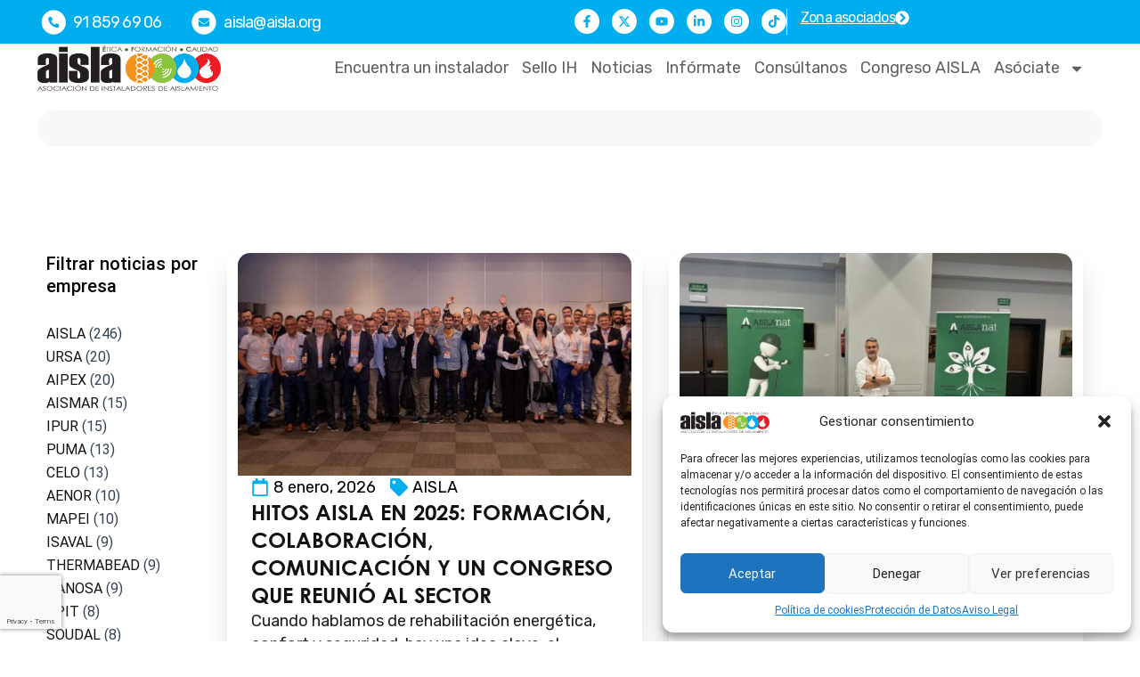

--- FILE ---
content_type: text/html; charset=UTF-8
request_url: https://www.aisla.org/tag/congreso-instaladores-aislamiento/
body_size: 52734
content:
<!DOCTYPE html>
<html lang="es-ES" prefix="og: https://ogp.me/ns#">
<head>
<meta charset="UTF-8">
<meta name="viewport" content="width=device-width, initial-scale=1">
	<link rel="profile" href="https://gmpg.org/xfn/11"> 
		<style>img:is([sizes="auto" i], [sizes^="auto," i]) { contain-intrinsic-size: 3000px 1500px }</style>
	<link rel="alternate" hreflang="es" href="https://www.aisla.org/tag/congreso-instaladores-aislamiento/" />
<link rel="alternate" hreflang="x-default" href="https://www.aisla.org/tag/congreso-instaladores-aislamiento/" />

<!-- Optimización para motores de búsqueda de Rank Math -  https://rankmath.com/ -->
<title>Noticias de congreso instaladores aislamiento en AISLA</title>
<link rel="preload" as="font" href="https://www.aisla.org/wp-content/uploads/2024/10/centurygothic_bold.ttf" crossorigin>
<link rel="preload" as="font" href="https://www.aisla.org/wp-content/uploads/2024/10/centurygothic.ttf" crossorigin>
<meta name="robots" content="follow, index, max-snippet:-1, max-video-preview:-1, max-image-preview:large"/>
<link rel="canonical" href="https://www.aisla.org/tag/congreso-instaladores-aislamiento/" />
<link rel="next" href="https://www.aisla.org/tag/congreso-instaladores-aislamiento/page/2/" />
<meta property="og:locale" content="es_ES" />
<meta property="og:type" content="article" />
<meta property="og:title" content="Noticias de congreso instaladores aislamiento en AISLA" />
<meta property="og:url" content="https://www.aisla.org/tag/congreso-instaladores-aislamiento/" />
<meta property="og:site_name" content="Asociación de Instaladores de Aislamiento" />
<meta property="article:publisher" content="https://www.facebook.com/AsociacionAISLA/" />
<meta property="og:image" content="https://www.aisla.org/wp-content/uploads/2016/11/Logo-AISLA.png" />
<meta property="og:image:secure_url" content="https://www.aisla.org/wp-content/uploads/2016/11/Logo-AISLA.png" />
<meta property="og:image:width" content="1559" />
<meta property="og:image:height" content="381" />
<meta property="og:image:type" content="image/png" />
<meta name="twitter:card" content="summary_large_image" />
<meta name="twitter:title" content="Noticias de congreso instaladores aislamiento en AISLA" />
<meta name="twitter:site" content="@asociacionAISLA" />
<meta name="twitter:image" content="https://www.aisla.org/wp-content/uploads/2016/11/Logo-AISLA.png" />
<script type="application/ld+json" class="rank-math-schema">{"@context":"https://schema.org","@graph":[{"@type":"Place","@id":"https://www.aisla.org/#place","address":{"@type":"PostalAddress","streetAddress":"Manuel Mart\u00ednez Chumillas 4","addressLocality":"Torrelodones","addressRegion":"MADRID","postalCode":"28250","addressCountry":"ES"}},{"@type":"Organization","@id":"https://www.aisla.org/#organization","name":"AISLA","url":"https://www.aisla.org","sameAs":["https://www.facebook.com/AsociacionAISLA/","https://twitter.com/asociacionAISLA","https://www.youtube.com/c/aislaorg","https://www.instagram.com/asociacion_aisla/","https://www.linkedin.com/company/aisla","https://www.tiktok.com/@asociacion_aisla"],"email":"aisla@aisla.org","address":{"@type":"PostalAddress","streetAddress":"Manuel Mart\u00ednez Chumillas 4","addressLocality":"Torrelodones","addressRegion":"MADRID","postalCode":"28250","addressCountry":"ES"},"logo":{"@type":"ImageObject","@id":"https://www.aisla.org/#logo","url":"https://www.aisla.org/wp-content/uploads/2024/10/unnamed.png","contentUrl":"https://www.aisla.org/wp-content/uploads/2024/10/unnamed.png","caption":"Asociaci\u00f3n de Instaladores de Aislamiento","inLanguage":"es","width":"390","height":"95"},"contactPoint":[{"@type":"ContactPoint","telephone":"+34 918 596 906","contactType":"customer support"}],"description":"AISLA, Asociaci\u00f3n de Instaladores de Aislamiento T\u00e9rmico, Aislamiento Ac\u00fastico, Impermeabilizaci\u00f3n y Protecci\u00f3n Pasiva contra el Fuego en Edificaci\u00f3n. ","vatID":"G80754914","location":{"@id":"https://www.aisla.org/#place"}},{"@type":"WebSite","@id":"https://www.aisla.org/#website","url":"https://www.aisla.org","name":"Asociaci\u00f3n de Instaladores de Aislamiento","alternateName":"AISLA","publisher":{"@id":"https://www.aisla.org/#organization"},"inLanguage":"es"},{"@type":"BreadcrumbList","@id":"https://www.aisla.org/tag/congreso-instaladores-aislamiento/#breadcrumb","itemListElement":[{"@type":"ListItem","position":"1","item":{"@id":"https://www.aisla.org","name":"Aisla"}},{"@type":"ListItem","position":"2","item":{"@id":"https://www.aisla.org/noticias/","name":"Noticias"}},{"@type":"ListItem","position":"3","item":{"@id":"https://www.aisla.org/tag/congreso-instaladores-aislamiento/","name":"congreso instaladores aislamiento"}}]},{"@type":"CollectionPage","@id":"https://www.aisla.org/tag/congreso-instaladores-aislamiento/#webpage","url":"https://www.aisla.org/tag/congreso-instaladores-aislamiento/","name":"Noticias de congreso instaladores aislamiento en AISLA","isPartOf":{"@id":"https://www.aisla.org/#website"},"inLanguage":"es","breadcrumb":{"@id":"https://www.aisla.org/tag/congreso-instaladores-aislamiento/#breadcrumb"}}]}</script>
<!-- /Plugin Rank Math WordPress SEO -->

<link rel='dns-prefetch' href='//www.gstatic.com' />
<link rel='dns-prefetch' href='//fonts.gstatic.com' />
<link rel='dns-prefetch' href='//fonts.googleapis.com' />
<link rel='dns-prefetch' href='//www.google.com' />
<link rel='dns-prefetch' href='//www.google-analytics.com' />
<link rel='dns-prefetch' href='//maps.googleapis.com' />
<link rel="alternate" type="application/rss+xml" title="AISLA &raquo; Feed" href="https://www.aisla.org/feed/" />
<link rel="alternate" type="application/rss+xml" title="AISLA &raquo; Feed de los comentarios" href="https://www.aisla.org/comments/feed/" />
<link rel="alternate" type="application/rss+xml" title="AISLA &raquo; Etiqueta congreso instaladores aislamiento del feed" href="https://www.aisla.org/tag/congreso-instaladores-aislamiento/feed/" />
<link rel='stylesheet' id='astra-theme-css-css' href='https://www.aisla.org/wp-content/themes/astra/assets/css/minified/main.min.css?ver=4.8.10' media='all' />
<style id='astra-theme-css-inline-css'>
:root{--ast-post-nav-space:0;--ast-container-default-xlg-padding:2.5em;--ast-container-default-lg-padding:2.5em;--ast-container-default-slg-padding:2em;--ast-container-default-md-padding:2.5em;--ast-container-default-sm-padding:2.5em;--ast-container-default-xs-padding:2.4em;--ast-container-default-xxs-padding:1.8em;--ast-code-block-background:#ECEFF3;--ast-comment-inputs-background:#F9FAFB;--ast-normal-container-width:1200px;--ast-narrow-container-width:750px;--ast-blog-title-font-weight:600;--ast-blog-meta-weight:600;--ast-global-color-primary:var(--ast-global-color-5);--ast-global-color-secondary:var(--ast-global-color-4);--ast-global-color-alternate-background:var(--ast-global-color-7);--ast-global-color-subtle-background:var(--ast-global-color-6);}html{font-size:100%;}a{color:var(--ast-global-color-0);}a:hover,a:focus{color:var(--ast-global-color-5);}body,button,input,select,textarea,.ast-button,.ast-custom-button{font-family:-apple-system,BlinkMacSystemFont,Segoe UI,Roboto,Oxygen-Sans,Ubuntu,Cantarell,Helvetica Neue,sans-serif;font-weight:400;font-size:16px;font-size:1rem;line-height:var(--ast-body-line-height,1.65);}blockquote{color:var(--ast-global-color-3);}h1,.entry-content h1,h2,.entry-content h2,h3,.entry-content h3,h4,.entry-content h4,h5,.entry-content h5,h6,.entry-content h6,.site-title,.site-title a{font-weight:600;}.site-title{font-size:26px;font-size:1.625rem;display:block;}.site-header .site-description{font-size:15px;font-size:0.9375rem;display:none;}.entry-title{font-size:20px;font-size:1.25rem;}.ast-blog-single-element.ast-taxonomy-container a{font-size:14px;font-size:0.875rem;}.ast-blog-meta-container{font-size:13px;font-size:0.8125rem;}.archive .ast-article-post .ast-article-inner,.blog .ast-article-post .ast-article-inner,.archive .ast-article-post .ast-article-inner:hover,.blog .ast-article-post .ast-article-inner:hover{border-top-left-radius:6px;border-top-right-radius:6px;border-bottom-right-radius:6px;border-bottom-left-radius:6px;overflow:hidden;}h1,.entry-content h1{font-size:36px;font-size:2.25rem;font-weight:600;line-height:1.4em;}h2,.entry-content h2{font-size:30px;font-size:1.875rem;font-weight:600;line-height:1.3em;}h3,.entry-content h3{font-size:24px;font-size:1.5rem;font-weight:600;line-height:1.3em;}h4,.entry-content h4{font-size:20px;font-size:1.25rem;line-height:1.2em;font-weight:600;}h5,.entry-content h5{font-size:18px;font-size:1.125rem;line-height:1.2em;font-weight:600;}h6,.entry-content h6{font-size:16px;font-size:1rem;line-height:1.25em;font-weight:600;}::selection{background-color:var(--ast-global-color-0);color:#000000;}body,h1,.entry-title a,.entry-content h1,h2,.entry-content h2,h3,.entry-content h3,h4,.entry-content h4,h5,.entry-content h5,h6,.entry-content h6{color:var(--ast-global-color-3);}.tagcloud a:hover,.tagcloud a:focus,.tagcloud a.current-item{color:#000000;border-color:var(--ast-global-color-0);background-color:var(--ast-global-color-0);}input:focus,input[type="text"]:focus,input[type="email"]:focus,input[type="url"]:focus,input[type="password"]:focus,input[type="reset"]:focus,input[type="search"]:focus,textarea:focus{border-color:var(--ast-global-color-0);}input[type="radio"]:checked,input[type=reset],input[type="checkbox"]:checked,input[type="checkbox"]:hover:checked,input[type="checkbox"]:focus:checked,input[type=range]::-webkit-slider-thumb{border-color:var(--ast-global-color-0);background-color:var(--ast-global-color-0);box-shadow:none;}.site-footer a:hover + .post-count,.site-footer a:focus + .post-count{background:var(--ast-global-color-0);border-color:var(--ast-global-color-0);}.single .nav-links .nav-previous,.single .nav-links .nav-next{color:var(--ast-global-color-0);}.entry-meta,.entry-meta *{line-height:1.45;color:var(--ast-global-color-0);}.entry-meta a:not(.ast-button):hover,.entry-meta a:not(.ast-button):hover *,.entry-meta a:not(.ast-button):focus,.entry-meta a:not(.ast-button):focus *,.page-links > .page-link,.page-links .page-link:hover,.post-navigation a:hover{color:var(--ast-global-color-5);}#cat option,.secondary .calendar_wrap thead a,.secondary .calendar_wrap thead a:visited{color:var(--ast-global-color-0);}.secondary .calendar_wrap #today,.ast-progress-val span{background:var(--ast-global-color-0);}.secondary a:hover + .post-count,.secondary a:focus + .post-count{background:var(--ast-global-color-0);border-color:var(--ast-global-color-0);}.calendar_wrap #today > a{color:#000000;}.page-links .page-link,.single .post-navigation a{color:var(--ast-global-color-3);}.ast-search-menu-icon .search-form button.search-submit{padding:0 4px;}.ast-search-menu-icon form.search-form{padding-right:0;}.ast-search-menu-icon.slide-search input.search-field{width:0;}.ast-header-search .ast-search-menu-icon.ast-dropdown-active .search-form,.ast-header-search .ast-search-menu-icon.ast-dropdown-active .search-field:focus{transition:all 0.2s;}.search-form input.search-field:focus{outline:none;}.ast-search-menu-icon .search-form button.search-submit:focus,.ast-theme-transparent-header .ast-header-search .ast-dropdown-active .ast-icon,.ast-theme-transparent-header .ast-inline-search .search-field:focus .ast-icon{color:var(--ast-global-color-1);}.ast-header-search .slide-search .search-form{border:2px solid var(--ast-global-color-0);}.ast-header-search .slide-search .search-field{background-color:#fff;}.ast-archive-title{color:var(--ast-global-color-2);}.widget-title{font-size:22px;font-size:1.375rem;color:var(--ast-global-color-2);}.single .ast-author-details .author-title{color:var(--ast-global-color-5);}.ast-search-menu-icon.slide-search a:focus-visible:focus-visible,.astra-search-icon:focus-visible,#close:focus-visible,a:focus-visible,.ast-menu-toggle:focus-visible,.site .skip-link:focus-visible,.wp-block-loginout input:focus-visible,.wp-block-search.wp-block-search__button-inside .wp-block-search__inside-wrapper,.ast-header-navigation-arrow:focus-visible,.woocommerce .wc-proceed-to-checkout > .checkout-button:focus-visible,.woocommerce .woocommerce-MyAccount-navigation ul li a:focus-visible,.ast-orders-table__row .ast-orders-table__cell:focus-visible,.woocommerce .woocommerce-order-details .order-again > .button:focus-visible,.woocommerce .woocommerce-message a.button.wc-forward:focus-visible,.woocommerce #minus_qty:focus-visible,.woocommerce #plus_qty:focus-visible,a#ast-apply-coupon:focus-visible,.woocommerce .woocommerce-info a:focus-visible,.woocommerce .astra-shop-summary-wrap a:focus-visible,.woocommerce a.wc-forward:focus-visible,#ast-apply-coupon:focus-visible,.woocommerce-js .woocommerce-mini-cart-item a.remove:focus-visible,#close:focus-visible,.button.search-submit:focus-visible,#search_submit:focus,.normal-search:focus-visible,.ast-header-account-wrap:focus-visible,.woocommerce .ast-on-card-button.ast-quick-view-trigger:focus{outline-style:dotted;outline-color:inherit;outline-width:thin;}input:focus,input[type="text"]:focus,input[type="email"]:focus,input[type="url"]:focus,input[type="password"]:focus,input[type="reset"]:focus,input[type="search"]:focus,input[type="number"]:focus,textarea:focus,.wp-block-search__input:focus,[data-section="section-header-mobile-trigger"] .ast-button-wrap .ast-mobile-menu-trigger-minimal:focus,.ast-mobile-popup-drawer.active .menu-toggle-close:focus,.woocommerce-ordering select.orderby:focus,#ast-scroll-top:focus,#coupon_code:focus,.woocommerce-page #comment:focus,.woocommerce #reviews #respond input#submit:focus,.woocommerce a.add_to_cart_button:focus,.woocommerce .button.single_add_to_cart_button:focus,.woocommerce .woocommerce-cart-form button:focus,.woocommerce .woocommerce-cart-form__cart-item .quantity .qty:focus,.woocommerce .woocommerce-billing-fields .woocommerce-billing-fields__field-wrapper .woocommerce-input-wrapper > .input-text:focus,.woocommerce #order_comments:focus,.woocommerce #place_order:focus,.woocommerce .woocommerce-address-fields .woocommerce-address-fields__field-wrapper .woocommerce-input-wrapper > .input-text:focus,.woocommerce .woocommerce-MyAccount-content form button:focus,.woocommerce .woocommerce-MyAccount-content .woocommerce-EditAccountForm .woocommerce-form-row .woocommerce-Input.input-text:focus,.woocommerce .ast-woocommerce-container .woocommerce-pagination ul.page-numbers li a:focus,body #content .woocommerce form .form-row .select2-container--default .select2-selection--single:focus,#ast-coupon-code:focus,.woocommerce.woocommerce-js .quantity input[type=number]:focus,.woocommerce-js .woocommerce-mini-cart-item .quantity input[type=number]:focus,.woocommerce p#ast-coupon-trigger:focus{border-style:dotted;border-color:inherit;border-width:thin;}input{outline:none;}.ast-logo-title-inline .site-logo-img{padding-right:1em;}.site-logo-img img{ transition:all 0.2s linear;}body .ast-oembed-container *{position:absolute;top:0;width:100%;height:100%;left:0;}body .wp-block-embed-pocket-casts .ast-oembed-container *{position:unset;}.ast-single-post-featured-section + article {margin-top: 2em;}.site-content .ast-single-post-featured-section img {width: 100%;overflow: hidden;object-fit: cover;}.ast-separate-container .site-content .ast-single-post-featured-section + article {margin-top: -80px;z-index: 9;position: relative;border-radius: 4px;}@media (min-width: 922px) {.ast-no-sidebar .site-content .ast-article-image-container--wide {margin-left: -120px;margin-right: -120px;max-width: unset;width: unset;}.ast-left-sidebar .site-content .ast-article-image-container--wide,.ast-right-sidebar .site-content .ast-article-image-container--wide {margin-left: -10px;margin-right: -10px;}.site-content .ast-article-image-container--full {margin-left: calc( -50vw + 50%);margin-right: calc( -50vw + 50%);max-width: 100vw;width: 100vw;}.ast-left-sidebar .site-content .ast-article-image-container--full,.ast-right-sidebar .site-content .ast-article-image-container--full {margin-left: -10px;margin-right: -10px;max-width: inherit;width: auto;}}.site > .ast-single-related-posts-container {margin-top: 0;}@media (min-width: 922px) {.ast-desktop .ast-container--narrow {max-width: var(--ast-narrow-container-width);margin: 0 auto;}}.ast-page-builder-template .hentry {margin: 0;}.ast-page-builder-template .site-content > .ast-container {max-width: 100%;padding: 0;}.ast-page-builder-template .site .site-content #primary {padding: 0;margin: 0;}.ast-page-builder-template .no-results {text-align: center;margin: 4em auto;}.ast-page-builder-template .ast-pagination {padding: 2em;}.ast-page-builder-template .entry-header.ast-no-title.ast-no-thumbnail {margin-top: 0;}.ast-page-builder-template .entry-header.ast-header-without-markup {margin-top: 0;margin-bottom: 0;}.ast-page-builder-template .entry-header.ast-no-title.ast-no-meta {margin-bottom: 0;}.ast-page-builder-template.single .post-navigation {padding-bottom: 2em;}.ast-page-builder-template.single-post .site-content > .ast-container {max-width: 100%;}.ast-page-builder-template .entry-header {margin-top: 2em;margin-left: auto;margin-right: auto;}.ast-single-post.ast-page-builder-template .site-main > article,.woocommerce.ast-page-builder-template .site-main,.ast-page-builder-template .post-navigation {padding-top: 2em;padding-left: 20px;padding-right: 20px;}.ast-page-builder-template .ast-archive-description {margin: 2em auto 0;padding-left: 20px;padding-right: 20px;}.ast-page-builder-template .ast-row {margin-left: 0;margin-right: 0;}.single.ast-page-builder-template .entry-header + .entry-content,.single.ast-page-builder-template .ast-single-entry-banner + .site-content article .entry-content {margin-bottom: 2em;}@media(min-width: 921px) {.ast-page-builder-template.archive.ast-right-sidebar .ast-row article,.ast-page-builder-template.archive.ast-left-sidebar .ast-row article {padding-left: 0;padding-right: 0;}}input[type="text"],input[type="number"],input[type="email"],input[type="url"],input[type="password"],input[type="search"],input[type=reset],input[type=tel],input[type=date],select,textarea{font-size:16px;font-style:normal;font-weight:400;line-height:24px;width:100%;padding:12px 16px;border-radius:4px;box-shadow:0px 1px 2px 0px rgba(0,0,0,0.05);color:var(--ast-form-input-text,#475569);}input[type="text"],input[type="number"],input[type="email"],input[type="url"],input[type="password"],input[type="search"],input[type=reset],input[type=tel],input[type=date],select{height:40px;}input[type="date"]{border-width:1px;border-style:solid;border-color:var(--ast-border-color);}input[type="text"]:focus,input[type="number"]:focus,input[type="email"]:focus,input[type="url"]:focus,input[type="password"]:focus,input[type="search"]:focus,input[type=reset]:focus,input[type="tel"]:focus,input[type="date"]:focus,select:focus,textarea:focus{border-color:#046BD2;box-shadow:none;outline:none;color:var(--ast-form-input-focus-text,#475569);}label,legend{color:#111827;font-size:14px;font-style:normal;font-weight:500;line-height:20px;}select{padding:6px 10px;}fieldset{padding:30px;border-radius:4px;}button,.ast-button,.button,input[type="button"],input[type="reset"],input[type="submit"]{border-radius:4px;box-shadow:0px 1px 2px 0px rgba(0,0,0,0.05);}:root{--ast-comment-inputs-background:#FFF;}::placeholder{color:var(--ast-form-field-color,#9CA3AF);}::-ms-input-placeholder{color:var(--ast-form-field-color,#9CA3AF);}.wpcf7 input.wpcf7-form-control:not([type=submit]),.wpcf7 textarea.wpcf7-form-control{padding:12px 16px;}.wpcf7 select.wpcf7-form-control{padding:6px 10px;}.wpcf7 input.wpcf7-form-control:not([type=submit]):focus,.wpcf7 select.wpcf7-form-control:focus,.wpcf7 textarea.wpcf7-form-control:focus{border-style:dotted;border-color:#046BD2;border-width:thin;box-shadow:none;outline:none;color:var(--ast-form-input-focus-text,#475569);}.wpcf7 .wpcf7-not-valid-tip{color:#DC2626;font-size:14px;font-weight:400;line-height:20px;margin-top:8px;}.wpcf7 input[type=file].wpcf7-form-control{font-size:16px;font-style:normal;font-weight:400;line-height:24px;width:100%;padding:12px 16px;border-radius:4px;box-shadow:0px 1px 2px 0px rgba(0,0,0,0.05);color:var(--ast-form-input-text,#475569);}@media (max-width:921.9px){#ast-desktop-header{display:none;}}@media (min-width:922px){#ast-mobile-header{display:none;}}.wp-block-buttons.aligncenter{justify-content:center;}.ast-separate-container #primary,.ast-narrow-container #primary{padding-top:0px;}.ast-separate-container #primary,.ast-narrow-container #primary{padding-bottom:0px;}.wp-block-button.is-style-outline .wp-block-button__link{border-color:var(--ast-global-color-0);}div.wp-block-button.is-style-outline > .wp-block-button__link:not(.has-text-color),div.wp-block-button.wp-block-button__link.is-style-outline:not(.has-text-color){color:var(--ast-global-color-0);}.wp-block-button.is-style-outline .wp-block-button__link:hover,.wp-block-buttons .wp-block-button.is-style-outline .wp-block-button__link:focus,.wp-block-buttons .wp-block-button.is-style-outline > .wp-block-button__link:not(.has-text-color):hover,.wp-block-buttons .wp-block-button.wp-block-button__link.is-style-outline:not(.has-text-color):hover{color:var(--ast-global-color-1);background-color:var(--ast-global-color-0);border-color:var(--ast-global-color-0);}.post-page-numbers.current .page-link,.ast-pagination .page-numbers.current{color:#000000;border-color:var(--ast-global-color-0);background-color:var(--ast-global-color-0);}.wp-block-buttons .wp-block-button.is-style-outline .wp-block-button__link.wp-element-button,.ast-outline-button,.wp-block-uagb-buttons-child .uagb-buttons-repeater.ast-outline-button{border-color:var(--ast-global-color-0);border-top-width:2px;border-right-width:2px;border-bottom-width:2px;border-left-width:2px;font-family:inherit;font-weight:500;font-size:16px;font-size:1rem;line-height:1em;padding-top:13px;padding-right:30px;padding-bottom:13px;padding-left:30px;}.wp-block-buttons .wp-block-button.is-style-outline > .wp-block-button__link:not(.has-text-color),.wp-block-buttons .wp-block-button.wp-block-button__link.is-style-outline:not(.has-text-color),.ast-outline-button{color:var(--ast-global-color-0);}.wp-block-button.is-style-outline .wp-block-button__link:hover,.wp-block-buttons .wp-block-button.is-style-outline .wp-block-button__link:focus,.wp-block-buttons .wp-block-button.is-style-outline > .wp-block-button__link:not(.has-text-color):hover,.wp-block-buttons .wp-block-button.wp-block-button__link.is-style-outline:not(.has-text-color):hover,.ast-outline-button:hover,.ast-outline-button:focus,.wp-block-uagb-buttons-child .uagb-buttons-repeater.ast-outline-button:hover,.wp-block-uagb-buttons-child .uagb-buttons-repeater.ast-outline-button:focus{color:var(--ast-global-color-1);background-color:var(--ast-global-color-0);border-color:var(--ast-global-color-0);}.wp-block-button .wp-block-button__link.wp-element-button.is-style-outline:not(.has-background),.wp-block-button.is-style-outline>.wp-block-button__link.wp-element-button:not(.has-background),.ast-outline-button{background-color:transparent;}.uagb-buttons-repeater.ast-outline-button{border-radius:9999px;}@media (max-width:921px){.wp-block-buttons .wp-block-button.is-style-outline .wp-block-button__link.wp-element-button,.ast-outline-button,.wp-block-uagb-buttons-child .uagb-buttons-repeater.ast-outline-button{padding-top:12px;padding-right:28px;padding-bottom:12px;padding-left:28px;}}@media (max-width:544px){.wp-block-buttons .wp-block-button.is-style-outline .wp-block-button__link.wp-element-button,.ast-outline-button,.wp-block-uagb-buttons-child .uagb-buttons-repeater.ast-outline-button{padding-top:10px;padding-right:24px;padding-bottom:10px;padding-left:24px;}}.entry-content[data-ast-blocks-layout] > figure{margin-bottom:1em;}h1.widget-title{font-weight:600;}h2.widget-title{font-weight:600;}h3.widget-title{font-weight:600;} .content-area .elementor-widget-theme-post-content h1,.content-area .elementor-widget-theme-post-content h2,.content-area .elementor-widget-theme-post-content h3,.content-area .elementor-widget-theme-post-content h4,.content-area .elementor-widget-theme-post-content h5,.content-area .elementor-widget-theme-post-content h6{margin-top:1.5em;margin-bottom:calc(0.3em + 10px);}#page{display:flex;flex-direction:column;min-height:100vh;}.ast-404-layout-1 h1.page-title{color:var(--ast-global-color-2);}.single .post-navigation a{line-height:1em;height:inherit;}.error-404 .page-sub-title{font-size:1.5rem;font-weight:inherit;}.search .site-content .content-area .search-form{margin-bottom:0;}#page .site-content{flex-grow:1;}.widget{margin-bottom:1.25em;}#secondary li{line-height:1.5em;}#secondary .wp-block-group h2{margin-bottom:0.7em;}#secondary h2{font-size:1.7rem;}.ast-separate-container .ast-article-post,.ast-separate-container .ast-article-single,.ast-separate-container .comment-respond{padding:3em;}.ast-separate-container .ast-article-single .ast-article-single{padding:0;}.ast-article-single .wp-block-post-template-is-layout-grid{padding-left:0;}.ast-separate-container .comments-title,.ast-narrow-container .comments-title{padding:1.5em 2em;}.ast-page-builder-template .comment-form-textarea,.ast-comment-formwrap .ast-grid-common-col{padding:0;}.ast-comment-formwrap{padding:0;display:inline-flex;column-gap:20px;width:100%;margin-left:0;margin-right:0;}.comments-area textarea#comment:focus,.comments-area textarea#comment:active,.comments-area .ast-comment-formwrap input[type="text"]:focus,.comments-area .ast-comment-formwrap input[type="text"]:active {box-shadow:none;outline:none;}.archive.ast-page-builder-template .entry-header{margin-top:2em;}.ast-page-builder-template .ast-comment-formwrap{width:100%;}.entry-title{margin-bottom:0.6em;}.ast-archive-description p{font-size:inherit;font-weight:inherit;line-height:inherit;}.ast-separate-container .ast-comment-list li.depth-1,.hentry{margin-bottom:1.5em;}.site-content section.ast-archive-description{margin-bottom:2em;}@media (min-width:921px){.ast-left-sidebar.ast-page-builder-template #secondary,.archive.ast-right-sidebar.ast-page-builder-template .site-main{padding-left:20px;padding-right:20px;}}@media (max-width:544px){.ast-comment-formwrap.ast-row{column-gap:10px;display:inline-block;}#ast-commentform .ast-grid-common-col{position:relative;width:100%;}}@media (min-width:1201px){.ast-separate-container .ast-article-post,.ast-separate-container .ast-article-single,.ast-separate-container .ast-author-box,.ast-separate-container .ast-404-layout-1,.ast-separate-container .no-results{padding:3em;}} .content-area .elementor-widget-theme-post-content h1,.content-area .elementor-widget-theme-post-content h2,.content-area .elementor-widget-theme-post-content h3,.content-area .elementor-widget-theme-post-content h4,.content-area .elementor-widget-theme-post-content h5,.content-area .elementor-widget-theme-post-content h6{margin-top:1.5em;margin-bottom:calc(0.3em + 10px);}.elementor-loop-container .e-loop-item,.elementor-loop-container .ast-separate-container .ast-article-post,.elementor-loop-container .ast-separate-container .ast-article-single,.elementor-loop-container .ast-separate-container .comment-respond{padding:0px;}@media (max-width:921px){.ast-separate-container #primary,.ast-separate-container #secondary{padding:1.5em 0;}#primary,#secondary{padding:1.5em 0;margin:0;}.ast-left-sidebar #content > .ast-container{display:flex;flex-direction:column-reverse;width:100%;}}@media (min-width:922px){.ast-separate-container.ast-right-sidebar #primary,.ast-separate-container.ast-left-sidebar #primary{border:0;}.search-no-results.ast-separate-container #primary{margin-bottom:4em;}}.wp-block-button .wp-block-button__link{color:var(--ast-global-color-1);}.wp-block-button .wp-block-button__link:hover,.wp-block-button .wp-block-button__link:focus{color:var(--ast-global-color-1);background-color:var(--ast-global-color-0);border-color:var(--ast-global-color-0);}.elementor-widget-heading h1.elementor-heading-title{line-height:1.4em;}.elementor-widget-heading h2.elementor-heading-title{line-height:1.3em;}.elementor-widget-heading h3.elementor-heading-title{line-height:1.3em;}.elementor-widget-heading h4.elementor-heading-title{line-height:1.2em;}.elementor-widget-heading h5.elementor-heading-title{line-height:1.2em;}.elementor-widget-heading h6.elementor-heading-title{line-height:1.25em;}.wp-block-button .wp-block-button__link,.wp-block-search .wp-block-search__button,body .wp-block-file .wp-block-file__button{border-color:var(--ast-global-color-0);background-color:var(--ast-global-color-0);color:var(--ast-global-color-1);font-family:inherit;font-weight:500;line-height:1em;font-size:16px;font-size:1rem;padding-top:15px;padding-right:30px;padding-bottom:15px;padding-left:30px;}@media (max-width:921px){.wp-block-button .wp-block-button__link,.wp-block-search .wp-block-search__button,body .wp-block-file .wp-block-file__button{padding-top:14px;padding-right:28px;padding-bottom:14px;padding-left:28px;}}@media (max-width:544px){.wp-block-button .wp-block-button__link,.wp-block-search .wp-block-search__button,body .wp-block-file .wp-block-file__button{padding-top:12px;padding-right:24px;padding-bottom:12px;padding-left:24px;}}.menu-toggle,button,.ast-button,.ast-custom-button,.button,input#submit,input[type="button"],input[type="submit"],input[type="reset"],#comments .submit,.search .search-submit,form[CLASS*="wp-block-search__"].wp-block-search .wp-block-search__inside-wrapper .wp-block-search__button,body .wp-block-file .wp-block-file__button,.search .search-submit,.woocommerce-js a.button,.woocommerce button.button,.woocommerce .woocommerce-message a.button,.woocommerce #respond input#submit.alt,.woocommerce input.button.alt,.woocommerce input.button,.woocommerce input.button:disabled,.woocommerce input.button:disabled[disabled],.woocommerce input.button:disabled:hover,.woocommerce input.button:disabled[disabled]:hover,.woocommerce #respond input#submit,.woocommerce button.button.alt.disabled,.wc-block-grid__products .wc-block-grid__product .wp-block-button__link,.wc-block-grid__product-onsale,[CLASS*="wc-block"] button,.woocommerce-js .astra-cart-drawer .astra-cart-drawer-content .woocommerce-mini-cart__buttons .button:not(.checkout):not(.ast-continue-shopping),.woocommerce-js .astra-cart-drawer .astra-cart-drawer-content .woocommerce-mini-cart__buttons a.checkout,.woocommerce button.button.alt.disabled.wc-variation-selection-needed,[CLASS*="wc-block"] .wc-block-components-button{border-style:solid;border-top-width:0;border-right-width:0;border-left-width:0;border-bottom-width:0;color:var(--ast-global-color-1);border-color:var(--ast-global-color-0);background-color:var(--ast-global-color-0);padding-top:15px;padding-right:30px;padding-bottom:15px;padding-left:30px;font-family:inherit;font-weight:500;font-size:16px;font-size:1rem;line-height:1em;}button:focus,.menu-toggle:hover,button:hover,.ast-button:hover,.ast-custom-button:hover .button:hover,.ast-custom-button:hover ,input[type=reset]:hover,input[type=reset]:focus,input#submit:hover,input#submit:focus,input[type="button"]:hover,input[type="button"]:focus,input[type="submit"]:hover,input[type="submit"]:focus,form[CLASS*="wp-block-search__"].wp-block-search .wp-block-search__inside-wrapper .wp-block-search__button:hover,form[CLASS*="wp-block-search__"].wp-block-search .wp-block-search__inside-wrapper .wp-block-search__button:focus,body .wp-block-file .wp-block-file__button:hover,body .wp-block-file .wp-block-file__button:focus,.woocommerce-js a.button:hover,.woocommerce button.button:hover,.woocommerce .woocommerce-message a.button:hover,.woocommerce #respond input#submit:hover,.woocommerce #respond input#submit.alt:hover,.woocommerce input.button.alt:hover,.woocommerce input.button:hover,.woocommerce button.button.alt.disabled:hover,.wc-block-grid__products .wc-block-grid__product .wp-block-button__link:hover,[CLASS*="wc-block"] button:hover,.woocommerce-js .astra-cart-drawer .astra-cart-drawer-content .woocommerce-mini-cart__buttons .button:not(.checkout):not(.ast-continue-shopping):hover,.woocommerce-js .astra-cart-drawer .astra-cart-drawer-content .woocommerce-mini-cart__buttons a.checkout:hover,.woocommerce button.button.alt.disabled.wc-variation-selection-needed:hover,[CLASS*="wc-block"] .wc-block-components-button:hover,[CLASS*="wc-block"] .wc-block-components-button:focus{color:var(--ast-global-color-1);background-color:var(--ast-global-color-0);border-color:var(--ast-global-color-0);}form[CLASS*="wp-block-search__"].wp-block-search .wp-block-search__inside-wrapper .wp-block-search__button.has-icon{padding-top:calc(15px - 3px);padding-right:calc(30px - 3px);padding-bottom:calc(15px - 3px);padding-left:calc(30px - 3px);}@media (max-width:921px){.menu-toggle,button,.ast-button,.ast-custom-button,.button,input#submit,input[type="button"],input[type="submit"],input[type="reset"],#comments .submit,.search .search-submit,form[CLASS*="wp-block-search__"].wp-block-search .wp-block-search__inside-wrapper .wp-block-search__button,body .wp-block-file .wp-block-file__button,.search .search-submit,.woocommerce-js a.button,.woocommerce button.button,.woocommerce .woocommerce-message a.button,.woocommerce #respond input#submit.alt,.woocommerce input.button.alt,.woocommerce input.button,.woocommerce input.button:disabled,.woocommerce input.button:disabled[disabled],.woocommerce input.button:disabled:hover,.woocommerce input.button:disabled[disabled]:hover,.woocommerce #respond input#submit,.woocommerce button.button.alt.disabled,.wc-block-grid__products .wc-block-grid__product .wp-block-button__link,.wc-block-grid__product-onsale,[CLASS*="wc-block"] button,.woocommerce-js .astra-cart-drawer .astra-cart-drawer-content .woocommerce-mini-cart__buttons .button:not(.checkout):not(.ast-continue-shopping),.woocommerce-js .astra-cart-drawer .astra-cart-drawer-content .woocommerce-mini-cart__buttons a.checkout,.woocommerce button.button.alt.disabled.wc-variation-selection-needed,[CLASS*="wc-block"] .wc-block-components-button{padding-top:14px;padding-right:28px;padding-bottom:14px;padding-left:28px;}}@media (max-width:544px){.menu-toggle,button,.ast-button,.ast-custom-button,.button,input#submit,input[type="button"],input[type="submit"],input[type="reset"],#comments .submit,.search .search-submit,form[CLASS*="wp-block-search__"].wp-block-search .wp-block-search__inside-wrapper .wp-block-search__button,body .wp-block-file .wp-block-file__button,.search .search-submit,.woocommerce-js a.button,.woocommerce button.button,.woocommerce .woocommerce-message a.button,.woocommerce #respond input#submit.alt,.woocommerce input.button.alt,.woocommerce input.button,.woocommerce input.button:disabled,.woocommerce input.button:disabled[disabled],.woocommerce input.button:disabled:hover,.woocommerce input.button:disabled[disabled]:hover,.woocommerce #respond input#submit,.woocommerce button.button.alt.disabled,.wc-block-grid__products .wc-block-grid__product .wp-block-button__link,.wc-block-grid__product-onsale,[CLASS*="wc-block"] button,.woocommerce-js .astra-cart-drawer .astra-cart-drawer-content .woocommerce-mini-cart__buttons .button:not(.checkout):not(.ast-continue-shopping),.woocommerce-js .astra-cart-drawer .astra-cart-drawer-content .woocommerce-mini-cart__buttons a.checkout,.woocommerce button.button.alt.disabled.wc-variation-selection-needed,[CLASS*="wc-block"] .wc-block-components-button{padding-top:12px;padding-right:24px;padding-bottom:12px;padding-left:24px;}}@media (max-width:921px){.ast-mobile-header-stack .main-header-bar .ast-search-menu-icon{display:inline-block;}.ast-header-break-point.ast-header-custom-item-outside .ast-mobile-header-stack .main-header-bar .ast-search-icon{margin:0;}.ast-comment-avatar-wrap img{max-width:2.5em;}.ast-comment-meta{padding:0 1.8888em 1.3333em;}}@media (min-width:544px){.ast-container{max-width:100%;}}@media (max-width:544px){.ast-separate-container .ast-article-post,.ast-separate-container .ast-article-single,.ast-separate-container .comments-title,.ast-separate-container .ast-archive-description{padding:1.5em 1em;}.ast-separate-container #content .ast-container{padding-left:0.54em;padding-right:0.54em;}.ast-separate-container .ast-comment-list .bypostauthor{padding:.5em;}.ast-search-menu-icon.ast-dropdown-active .search-field{width:170px;}} #ast-mobile-header .ast-site-header-cart-li a{pointer-events:none;}@media (min-width:545px){.ast-page-builder-template .comments-area,.single.ast-page-builder-template .entry-header,.single.ast-page-builder-template .post-navigation,.single.ast-page-builder-template .ast-single-related-posts-container{max-width:1240px;margin-left:auto;margin-right:auto;}}.ast-separate-container{background-color:var(--ast-global-color-1);background-image:none;}@media (max-width:921px){.site-title{display:block;}.site-header .site-description{display:none;}h1,.entry-content h1{font-size:30px;}h2,.entry-content h2{font-size:25px;}h3,.entry-content h3{font-size:20px;}}@media (max-width:544px){.site-title{display:block;}.site-header .site-description{display:none;}h1,.entry-content h1{font-size:30px;}h2,.entry-content h2{font-size:25px;}h3,.entry-content h3{font-size:20px;}}@media (max-width:921px){html{font-size:91.2%;}}@media (max-width:544px){html{font-size:91.2%;}}@media (min-width:922px){.ast-container{max-width:1240px;}}@media (min-width:922px){.site-content .ast-container{display:flex;}}@media (max-width:921px){.site-content .ast-container{flex-direction:column;}}.ast-blog-layout-4-grid .ast-article-post{width:33.33%;margin-bottom:2em;border-bottom:0;background-color:transparent;}.ast-blog-layout-4-grid .ast-article-inner .wp-post-image{width:100%;}.ast-article-inner{padding:1.5em;}.ast-blog-layout-4-grid .ast-row{display:flex;flex-wrap:wrap;flex-flow:row wrap;align-items:stretch;}.ast-separate-container .ast-blog-layout-4-grid .ast-article-post{padding:0 1em 0;}.ast-separate-container.ast-desktop .ast-blog-layout-4-grid .ast-row{margin-left:-1em;margin-right:-1em;}.ast-blog-layout-4-grid .ast-article-inner{box-shadow:0px 6px 15px -2px rgba(16,24,40,0.05);}.ast-separate-container .ast-blog-layout-4-grid .ast-article-inner,.ast-plain-container .ast-blog-layout-4-grid .ast-article-inner{height:100%;}.ast-row .blog-layout-4 .post-content,.blog-layout-4 .post-thumb{padding-left:0;padding-right:0;}.ast-article-post.remove-featured-img-padding .blog-layout-4 .post-content .ast-blog-featured-section:first-child .post-thumb-img-content{margin-top:-1.5em;}.ast-article-post.remove-featured-img-padding .blog-layout-4 .post-content .ast-blog-featured-section .post-thumb-img-content{margin-left:-1.5em;margin-right:-1.5em;}@media (max-width:921px){.ast-blog-layout-4-grid .ast-article-post{width:100%;}}.ast-blog-layout-6-grid .ast-blog-featured-section:before {content: "";}.ast-article-post .post-thumb-img-content img{aspect-ratio:16/9;width:100%;}.ast-article-post .post-thumb-img-content{overflow:hidden;}.ast-article-post .post-thumb-img-content img{transform:scale(1);transition:transform .5s ease;}.ast-article-post:hover .post-thumb-img-content img{transform:scale(1.1);}.cat-links.badge a,.tags-links.badge a {padding: 4px 8px;border-radius: 3px;font-weight: 400;}.cat-links.underline a,.tags-links.underline a{text-decoration: underline;}@media (min-width:922px){.main-header-menu .sub-menu .menu-item.ast-left-align-sub-menu:hover > .sub-menu,.main-header-menu .sub-menu .menu-item.ast-left-align-sub-menu.focus > .sub-menu{margin-left:-0px;}}.entry-content li > p{margin-bottom:0;}.wp-block-file {display: flex;align-items: center;flex-wrap: wrap;justify-content: space-between;}.wp-block-pullquote {border: none;}.wp-block-pullquote blockquote::before {content: "\201D";font-family: "Helvetica",sans-serif;display: flex;transform: rotate( 180deg );font-size: 6rem;font-style: normal;line-height: 1;font-weight: bold;align-items: center;justify-content: center;}.has-text-align-right > blockquote::before {justify-content: flex-start;}.has-text-align-left > blockquote::before {justify-content: flex-end;}figure.wp-block-pullquote.is-style-solid-color blockquote {max-width: 100%;text-align: inherit;}:root {--wp--custom--ast-default-block-top-padding: 3em;--wp--custom--ast-default-block-right-padding: 3em;--wp--custom--ast-default-block-bottom-padding: 3em;--wp--custom--ast-default-block-left-padding: 3em;--wp--custom--ast-container-width: 1200px;--wp--custom--ast-content-width-size: 1200px;--wp--custom--ast-wide-width-size: calc(1200px + var(--wp--custom--ast-default-block-left-padding) + var(--wp--custom--ast-default-block-right-padding));}.ast-narrow-container {--wp--custom--ast-content-width-size: 750px;--wp--custom--ast-wide-width-size: 750px;}@media(max-width: 921px) {:root {--wp--custom--ast-default-block-top-padding: 3em;--wp--custom--ast-default-block-right-padding: 2em;--wp--custom--ast-default-block-bottom-padding: 3em;--wp--custom--ast-default-block-left-padding: 2em;}}@media(max-width: 544px) {:root {--wp--custom--ast-default-block-top-padding: 3em;--wp--custom--ast-default-block-right-padding: 1.5em;--wp--custom--ast-default-block-bottom-padding: 3em;--wp--custom--ast-default-block-left-padding: 1.5em;}}.entry-content > .wp-block-group,.entry-content > .wp-block-cover,.entry-content > .wp-block-columns {padding-top: var(--wp--custom--ast-default-block-top-padding);padding-right: var(--wp--custom--ast-default-block-right-padding);padding-bottom: var(--wp--custom--ast-default-block-bottom-padding);padding-left: var(--wp--custom--ast-default-block-left-padding);}.ast-plain-container.ast-no-sidebar .entry-content > .alignfull,.ast-page-builder-template .ast-no-sidebar .entry-content > .alignfull {margin-left: calc( -50vw + 50%);margin-right: calc( -50vw + 50%);max-width: 100vw;width: 100vw;}.ast-plain-container.ast-no-sidebar .entry-content .alignfull .alignfull,.ast-page-builder-template.ast-no-sidebar .entry-content .alignfull .alignfull,.ast-plain-container.ast-no-sidebar .entry-content .alignfull .alignwide,.ast-page-builder-template.ast-no-sidebar .entry-content .alignfull .alignwide,.ast-plain-container.ast-no-sidebar .entry-content .alignwide .alignfull,.ast-page-builder-template.ast-no-sidebar .entry-content .alignwide .alignfull,.ast-plain-container.ast-no-sidebar .entry-content .alignwide .alignwide,.ast-page-builder-template.ast-no-sidebar .entry-content .alignwide .alignwide,.ast-plain-container.ast-no-sidebar .entry-content .wp-block-column .alignfull,.ast-page-builder-template.ast-no-sidebar .entry-content .wp-block-column .alignfull,.ast-plain-container.ast-no-sidebar .entry-content .wp-block-column .alignwide,.ast-page-builder-template.ast-no-sidebar .entry-content .wp-block-column .alignwide {margin-left: auto;margin-right: auto;width: 100%;}[data-ast-blocks-layout] .wp-block-separator:not(.is-style-dots) {height: 0;}[data-ast-blocks-layout] .wp-block-separator {margin: 20px auto;}[data-ast-blocks-layout] .wp-block-separator:not(.is-style-wide):not(.is-style-dots) {max-width: 100px;}[data-ast-blocks-layout] .wp-block-separator.has-background {padding: 0;}.entry-content[data-ast-blocks-layout] > * {max-width: var(--wp--custom--ast-content-width-size);margin-left: auto;margin-right: auto;}.entry-content[data-ast-blocks-layout] > .alignwide {max-width: var(--wp--custom--ast-wide-width-size);}.entry-content[data-ast-blocks-layout] .alignfull {max-width: none;}.entry-content .wp-block-columns {margin-bottom: 0;}blockquote {margin: 1.5em;border-color: rgba(0,0,0,0.05);}.wp-block-quote:not(.has-text-align-right):not(.has-text-align-center) {border-left: 5px solid rgba(0,0,0,0.05);}.has-text-align-right > blockquote,blockquote.has-text-align-right {border-right: 5px solid rgba(0,0,0,0.05);}.has-text-align-left > blockquote,blockquote.has-text-align-left {border-left: 5px solid rgba(0,0,0,0.05);}.wp-block-site-tagline,.wp-block-latest-posts .read-more {margin-top: 15px;}.wp-block-loginout p label {display: block;}.wp-block-loginout p:not(.login-remember):not(.login-submit) input {width: 100%;}.wp-block-loginout input:focus {border-color: transparent;}.wp-block-loginout input:focus {outline: thin dotted;}.entry-content .wp-block-media-text .wp-block-media-text__content {padding: 0 0 0 8%;}.entry-content .wp-block-media-text.has-media-on-the-right .wp-block-media-text__content {padding: 0 8% 0 0;}.entry-content .wp-block-media-text.has-background .wp-block-media-text__content {padding: 8%;}.entry-content .wp-block-cover:not([class*="background-color"]):not(.has-text-color.has-link-color) .wp-block-cover__inner-container,.entry-content .wp-block-cover:not([class*="background-color"]) .wp-block-cover-image-text,.entry-content .wp-block-cover:not([class*="background-color"]) .wp-block-cover-text,.entry-content .wp-block-cover-image:not([class*="background-color"]) .wp-block-cover__inner-container,.entry-content .wp-block-cover-image:not([class*="background-color"]) .wp-block-cover-image-text,.entry-content .wp-block-cover-image:not([class*="background-color"]) .wp-block-cover-text {color: var(--ast-global-color-primary,var(--ast-global-color-5));}.wp-block-loginout .login-remember input {width: 1.1rem;height: 1.1rem;margin: 0 5px 4px 0;vertical-align: middle;}.wp-block-latest-posts > li > *:first-child,.wp-block-latest-posts:not(.is-grid) > li:first-child {margin-top: 0;}.entry-content > .wp-block-buttons,.entry-content > .wp-block-uagb-buttons {margin-bottom: 1.5em;}.wp-block-search__inside-wrapper .wp-block-search__input {padding: 0 10px;color: var(--ast-global-color-3);background: var(--ast-global-color-primary,var(--ast-global-color-5));border-color: var(--ast-border-color);}.wp-block-latest-posts .read-more {margin-bottom: 1.5em;}.wp-block-search__no-button .wp-block-search__inside-wrapper .wp-block-search__input {padding-top: 5px;padding-bottom: 5px;}.wp-block-latest-posts .wp-block-latest-posts__post-date,.wp-block-latest-posts .wp-block-latest-posts__post-author {font-size: 1rem;}.wp-block-latest-posts > li > *,.wp-block-latest-posts:not(.is-grid) > li {margin-top: 12px;margin-bottom: 12px;}.ast-page-builder-template .entry-content[data-ast-blocks-layout] > *,.ast-page-builder-template .entry-content[data-ast-blocks-layout] > .alignfull:not(.wp-block-group):not(.uagb-is-root-container) > * {max-width: none;}.ast-page-builder-template .entry-content[data-ast-blocks-layout] > .alignwide:not(.uagb-is-root-container) > * {max-width: var(--wp--custom--ast-wide-width-size);}.ast-page-builder-template .entry-content[data-ast-blocks-layout] > .inherit-container-width > *,.ast-page-builder-template .entry-content[data-ast-blocks-layout] > *:not(.wp-block-group):not(.uagb-is-root-container) > *,.entry-content[data-ast-blocks-layout] > .wp-block-cover .wp-block-cover__inner-container {max-width: none ;margin-left: auto;margin-right: auto;}.entry-content[data-ast-blocks-layout] .wp-block-cover:not(.alignleft):not(.alignright) {width: auto;}@media(max-width: 1200px) {.ast-separate-container .entry-content > .alignfull,.ast-separate-container .entry-content[data-ast-blocks-layout] > .alignwide,.ast-plain-container .entry-content[data-ast-blocks-layout] > .alignwide,.ast-plain-container .entry-content .alignfull {margin-left: calc(-1 * min(0px,20px)) ;margin-right: calc(-1 * min(0px,20px));}}@media(min-width: 1201px) {.ast-separate-container .entry-content > .alignfull {margin-left: calc(-1 * 0px );margin-right: calc(-1 * 0px );}.ast-separate-container .entry-content[data-ast-blocks-layout] > .alignwide,.ast-plain-container .entry-content[data-ast-blocks-layout] > .alignwide {margin-left: calc(-1 * var(--wp--custom--ast-default-block-left-padding) );margin-right: calc(-1 * var(--wp--custom--ast-default-block-right-padding) );}}@media(min-width: 921px) {.ast-separate-container .entry-content .wp-block-group.alignwide:not(.inherit-container-width) > :where(:not(.alignleft):not(.alignright)),.ast-plain-container .entry-content .wp-block-group.alignwide:not(.inherit-container-width) > :where(:not(.alignleft):not(.alignright)) {max-width: calc( var(--wp--custom--ast-content-width-size) + 80px );}.ast-plain-container.ast-right-sidebar .entry-content[data-ast-blocks-layout] .alignfull,.ast-plain-container.ast-left-sidebar .entry-content[data-ast-blocks-layout] .alignfull {margin-left: -60px;margin-right: -60px;}}@media(min-width: 544px) {.entry-content > .alignleft {margin-right: 20px;}.entry-content > .alignright {margin-left: 20px;}}@media (max-width:544px){.wp-block-columns .wp-block-column:not(:last-child){margin-bottom:20px;}.wp-block-latest-posts{margin:0;}}@media( max-width: 600px ) {.entry-content .wp-block-media-text .wp-block-media-text__content,.entry-content .wp-block-media-text.has-media-on-the-right .wp-block-media-text__content {padding: 8% 0 0;}.entry-content .wp-block-media-text.has-background .wp-block-media-text__content {padding: 8%;}}.ast-page-builder-template .entry-header {padding-left: 0;}.ast-narrow-container .site-content .wp-block-uagb-image--align-full .wp-block-uagb-image__figure {max-width: 100%;margin-left: auto;margin-right: auto;}.entry-content ul,.entry-content ol {padding: revert;margin: revert;padding-left: 20px;}:root .has-ast-global-color-0-color{color:var(--ast-global-color-0);}:root .has-ast-global-color-0-background-color{background-color:var(--ast-global-color-0);}:root .wp-block-button .has-ast-global-color-0-color{color:var(--ast-global-color-0);}:root .wp-block-button .has-ast-global-color-0-background-color{background-color:var(--ast-global-color-0);}:root .has-ast-global-color-1-color{color:var(--ast-global-color-1);}:root .has-ast-global-color-1-background-color{background-color:var(--ast-global-color-1);}:root .wp-block-button .has-ast-global-color-1-color{color:var(--ast-global-color-1);}:root .wp-block-button .has-ast-global-color-1-background-color{background-color:var(--ast-global-color-1);}:root .has-ast-global-color-2-color{color:var(--ast-global-color-2);}:root .has-ast-global-color-2-background-color{background-color:var(--ast-global-color-2);}:root .wp-block-button .has-ast-global-color-2-color{color:var(--ast-global-color-2);}:root .wp-block-button .has-ast-global-color-2-background-color{background-color:var(--ast-global-color-2);}:root .has-ast-global-color-3-color{color:var(--ast-global-color-3);}:root .has-ast-global-color-3-background-color{background-color:var(--ast-global-color-3);}:root .wp-block-button .has-ast-global-color-3-color{color:var(--ast-global-color-3);}:root .wp-block-button .has-ast-global-color-3-background-color{background-color:var(--ast-global-color-3);}:root .has-ast-global-color-4-color{color:var(--ast-global-color-4);}:root .has-ast-global-color-4-background-color{background-color:var(--ast-global-color-4);}:root .wp-block-button .has-ast-global-color-4-color{color:var(--ast-global-color-4);}:root .wp-block-button .has-ast-global-color-4-background-color{background-color:var(--ast-global-color-4);}:root .has-ast-global-color-5-color{color:var(--ast-global-color-5);}:root .has-ast-global-color-5-background-color{background-color:var(--ast-global-color-5);}:root .wp-block-button .has-ast-global-color-5-color{color:var(--ast-global-color-5);}:root .wp-block-button .has-ast-global-color-5-background-color{background-color:var(--ast-global-color-5);}:root .has-ast-global-color-6-color{color:var(--ast-global-color-6);}:root .has-ast-global-color-6-background-color{background-color:var(--ast-global-color-6);}:root .wp-block-button .has-ast-global-color-6-color{color:var(--ast-global-color-6);}:root .wp-block-button .has-ast-global-color-6-background-color{background-color:var(--ast-global-color-6);}:root .has-ast-global-color-7-color{color:var(--ast-global-color-7);}:root .has-ast-global-color-7-background-color{background-color:var(--ast-global-color-7);}:root .wp-block-button .has-ast-global-color-7-color{color:var(--ast-global-color-7);}:root .wp-block-button .has-ast-global-color-7-background-color{background-color:var(--ast-global-color-7);}:root .has-ast-global-color-8-color{color:var(--ast-global-color-8);}:root .has-ast-global-color-8-background-color{background-color:var(--ast-global-color-8);}:root .wp-block-button .has-ast-global-color-8-color{color:var(--ast-global-color-8);}:root .wp-block-button .has-ast-global-color-8-background-color{background-color:var(--ast-global-color-8);}:root{--ast-global-color-0:#00adee;--ast-global-color-1:#ffffff;--ast-global-color-2:#1e293b;--ast-global-color-3:#334155;--ast-global-color-4:#F0F5FA;--ast-global-color-5:#FFFFFF;--ast-global-color-6:#D1D5DB;--ast-global-color-7:#111111;--ast-global-color-8:#111111;}:root {--ast-border-color : var(--ast-global-color-6);}.ast-breadcrumbs .trail-browse,.ast-breadcrumbs .trail-items,.ast-breadcrumbs .trail-items li{display:inline-block;margin:0;padding:0;border:none;background:inherit;text-indent:0;text-decoration:none;}.ast-breadcrumbs .trail-browse{font-size:inherit;font-style:inherit;font-weight:inherit;color:inherit;}.ast-breadcrumbs .trail-items{list-style:none;}.trail-items li::after{padding:0 0.3em;content:"\00bb";}.trail-items li:last-of-type::after{display:none;}h1,.entry-content h1,h2,.entry-content h2,h3,.entry-content h3,h4,.entry-content h4,h5,.entry-content h5,h6,.entry-content h6{color:var(--ast-global-color-2);}.entry-title a{color:var(--ast-global-color-2);}@media (max-width:921px){.ast-builder-grid-row-container.ast-builder-grid-row-tablet-3-firstrow .ast-builder-grid-row > *:first-child,.ast-builder-grid-row-container.ast-builder-grid-row-tablet-3-lastrow .ast-builder-grid-row > *:last-child{grid-column:1 / -1;}}@media (max-width:544px){.ast-builder-grid-row-container.ast-builder-grid-row-mobile-3-firstrow .ast-builder-grid-row > *:first-child,.ast-builder-grid-row-container.ast-builder-grid-row-mobile-3-lastrow .ast-builder-grid-row > *:last-child{grid-column:1 / -1;}}.ast-builder-layout-element[data-section="title_tagline"]{display:flex;}@media (max-width:921px){.ast-header-break-point .ast-builder-layout-element[data-section="title_tagline"]{display:flex;}}@media (max-width:544px){.ast-header-break-point .ast-builder-layout-element[data-section="title_tagline"]{display:flex;}}.ast-builder-menu-1{font-family:inherit;font-weight:inherit;}.ast-builder-menu-1 .menu-item > .menu-link{color:var(--ast-global-color-3);}.ast-builder-menu-1 .menu-item > .ast-menu-toggle{color:var(--ast-global-color-3);}.ast-builder-menu-1 .menu-item:hover > .menu-link,.ast-builder-menu-1 .inline-on-mobile .menu-item:hover > .ast-menu-toggle{color:var(--ast-global-color-1);}.ast-builder-menu-1 .menu-item:hover > .ast-menu-toggle{color:var(--ast-global-color-1);}.ast-builder-menu-1 .menu-item.current-menu-item > .menu-link,.ast-builder-menu-1 .inline-on-mobile .menu-item.current-menu-item > .ast-menu-toggle,.ast-builder-menu-1 .current-menu-ancestor > .menu-link{color:var(--ast-global-color-1);}.ast-builder-menu-1 .menu-item.current-menu-item > .ast-menu-toggle{color:var(--ast-global-color-1);}.ast-builder-menu-1 .sub-menu,.ast-builder-menu-1 .inline-on-mobile .sub-menu{border-top-width:2px;border-bottom-width:0px;border-right-width:0px;border-left-width:0px;border-color:var(--ast-global-color-0);border-style:solid;}.ast-builder-menu-1 .sub-menu .sub-menu{top:-2px;}.ast-builder-menu-1 .main-header-menu > .menu-item > .sub-menu,.ast-builder-menu-1 .main-header-menu > .menu-item > .astra-full-megamenu-wrapper{margin-top:0px;}.ast-desktop .ast-builder-menu-1 .main-header-menu > .menu-item > .sub-menu:before,.ast-desktop .ast-builder-menu-1 .main-header-menu > .menu-item > .astra-full-megamenu-wrapper:before{height:calc( 0px + 2px + 5px );}.ast-desktop .ast-builder-menu-1 .menu-item .sub-menu .menu-link{border-style:none;}@media (max-width:921px){.ast-header-break-point .ast-builder-menu-1 .menu-item.menu-item-has-children > .ast-menu-toggle{top:0;}.ast-builder-menu-1 .inline-on-mobile .menu-item.menu-item-has-children > .ast-menu-toggle{right:-15px;}.ast-builder-menu-1 .menu-item-has-children > .menu-link:after{content:unset;}.ast-builder-menu-1 .main-header-menu > .menu-item > .sub-menu,.ast-builder-menu-1 .main-header-menu > .menu-item > .astra-full-megamenu-wrapper{margin-top:0;}}@media (max-width:544px){.ast-header-break-point .ast-builder-menu-1 .menu-item.menu-item-has-children > .ast-menu-toggle{top:0;}.ast-builder-menu-1 .main-header-menu > .menu-item > .sub-menu,.ast-builder-menu-1 .main-header-menu > .menu-item > .astra-full-megamenu-wrapper{margin-top:0;}}.ast-builder-menu-1{display:flex;}@media (max-width:921px){.ast-header-break-point .ast-builder-menu-1{display:flex;}}@media (max-width:544px){.ast-header-break-point .ast-builder-menu-1{display:flex;}}.site-below-footer-wrap{padding-top:20px;padding-bottom:20px;}.site-below-footer-wrap[data-section="section-below-footer-builder"]{background-color:var(--ast-global-color-5);min-height:60px;border-style:solid;border-width:0px;border-top-width:1px;border-top-color:#eaeaea;}.site-below-footer-wrap[data-section="section-below-footer-builder"] .ast-builder-grid-row{max-width:1200px;min-height:60px;margin-left:auto;margin-right:auto;}.site-below-footer-wrap[data-section="section-below-footer-builder"] .ast-builder-grid-row,.site-below-footer-wrap[data-section="section-below-footer-builder"] .site-footer-section{align-items:center;}.site-below-footer-wrap[data-section="section-below-footer-builder"].ast-footer-row-inline .site-footer-section{display:flex;margin-bottom:0;}.ast-builder-grid-row-full .ast-builder-grid-row{grid-template-columns:1fr;}@media (max-width:921px){.site-below-footer-wrap[data-section="section-below-footer-builder"].ast-footer-row-tablet-inline .site-footer-section{display:flex;margin-bottom:0;}.site-below-footer-wrap[data-section="section-below-footer-builder"].ast-footer-row-tablet-stack .site-footer-section{display:block;margin-bottom:10px;}.ast-builder-grid-row-container.ast-builder-grid-row-tablet-full .ast-builder-grid-row{grid-template-columns:1fr;}}@media (max-width:544px){.site-below-footer-wrap[data-section="section-below-footer-builder"].ast-footer-row-mobile-inline .site-footer-section{display:flex;margin-bottom:0;}.site-below-footer-wrap[data-section="section-below-footer-builder"].ast-footer-row-mobile-stack .site-footer-section{display:block;margin-bottom:10px;}.ast-builder-grid-row-container.ast-builder-grid-row-mobile-full .ast-builder-grid-row{grid-template-columns:1fr;}}.site-below-footer-wrap[data-section="section-below-footer-builder"]{display:grid;}@media (max-width:921px){.ast-header-break-point .site-below-footer-wrap[data-section="section-below-footer-builder"]{display:grid;}}@media (max-width:544px){.ast-header-break-point .site-below-footer-wrap[data-section="section-below-footer-builder"]{display:grid;}}.ast-footer-copyright{text-align:center;}.ast-footer-copyright {color:var(--ast-global-color-3);}@media (max-width:921px){.ast-footer-copyright{text-align:center;}}@media (max-width:544px){.ast-footer-copyright{text-align:center;}}.ast-footer-copyright {font-size:16px;font-size:1rem;}.ast-footer-copyright.ast-builder-layout-element{display:flex;}@media (max-width:921px){.ast-header-break-point .ast-footer-copyright.ast-builder-layout-element{display:flex;}}@media (max-width:544px){.ast-header-break-point .ast-footer-copyright.ast-builder-layout-element{display:flex;}}.footer-widget-area.widget-area.site-footer-focus-item{width:auto;}.ast-footer-row-inline .footer-widget-area.widget-area.site-footer-focus-item{width:100%;}.elementor-posts-container [CLASS*="ast-width-"]{width:100%;}.elementor-template-full-width .ast-container{display:block;}.elementor-screen-only,.screen-reader-text,.screen-reader-text span,.ui-helper-hidden-accessible{top:0 !important;}@media (max-width:544px){.elementor-element .elementor-wc-products .woocommerce[class*="columns-"] ul.products li.product{width:auto;margin:0;}.elementor-element .woocommerce .woocommerce-result-count{float:none;}}.ast-desktop .ast-mega-menu-enabled .ast-builder-menu-1 div:not( .astra-full-megamenu-wrapper) .sub-menu,.ast-builder-menu-1 .inline-on-mobile .sub-menu,.ast-desktop .ast-builder-menu-1 .astra-full-megamenu-wrapper,.ast-desktop .ast-builder-menu-1 .menu-item .sub-menu{box-shadow:0px 4px 10px -2px rgba(0,0,0,0.1);}.ast-desktop .ast-mobile-popup-drawer.active .ast-mobile-popup-inner{max-width:35%;}@media (max-width:921px){.ast-mobile-popup-drawer.active .ast-mobile-popup-inner{max-width:90%;}}@media (max-width:544px){.ast-mobile-popup-drawer.active .ast-mobile-popup-inner{max-width:90%;}}.ast-header-break-point .main-header-bar{border-bottom-width:1px;}@media (min-width:922px){.main-header-bar{border-bottom-width:1px;}}.main-header-menu .menu-item,#astra-footer-menu .menu-item,.main-header-bar .ast-masthead-custom-menu-items{-js-display:flex;display:flex;-webkit-box-pack:center;-webkit-justify-content:center;-moz-box-pack:center;-ms-flex-pack:center;justify-content:center;-webkit-box-orient:vertical;-webkit-box-direction:normal;-webkit-flex-direction:column;-moz-box-orient:vertical;-moz-box-direction:normal;-ms-flex-direction:column;flex-direction:column;}.main-header-menu > .menu-item > .menu-link,#astra-footer-menu > .menu-item > .menu-link{height:100%;-webkit-box-align:center;-webkit-align-items:center;-moz-box-align:center;-ms-flex-align:center;align-items:center;-js-display:flex;display:flex;}.ast-header-break-point .main-navigation ul .menu-item .menu-link .icon-arrow:first-of-type svg{top:.2em;margin-top:0px;margin-left:0px;width:.65em;transform:translate(0,-2px) rotateZ(270deg);}.ast-mobile-popup-content .ast-submenu-expanded > .ast-menu-toggle{transform:rotateX(180deg);overflow-y:auto;}@media (min-width:922px){.ast-builder-menu .main-navigation > ul > li:last-child a{margin-right:0;}}.ast-separate-container .ast-article-inner{background-color:var(--ast-global-color-5);background-image:none;}@media (max-width:921px){.ast-separate-container .ast-article-inner{background-color:var(--ast-global-color-5);background-image:none;}}@media (max-width:544px){.ast-separate-container .ast-article-inner{background-color:var(--ast-global-color-5);background-image:none;}}.ast-separate-container .ast-article-single:not(.ast-related-post),.woocommerce.ast-separate-container .ast-woocommerce-container,.ast-separate-container .error-404,.ast-separate-container .no-results,.single.ast-separate-container .site-main .ast-author-meta,.ast-separate-container .related-posts-title-wrapper,.ast-separate-container .comments-count-wrapper,.ast-box-layout.ast-plain-container .site-content,.ast-padded-layout.ast-plain-container .site-content,.ast-separate-container .ast-archive-description,.ast-separate-container .comments-area{background-color:var(--ast-global-color-5);background-image:none;}@media (max-width:921px){.ast-separate-container .ast-article-single:not(.ast-related-post),.woocommerce.ast-separate-container .ast-woocommerce-container,.ast-separate-container .error-404,.ast-separate-container .no-results,.single.ast-separate-container .site-main .ast-author-meta,.ast-separate-container .related-posts-title-wrapper,.ast-separate-container .comments-count-wrapper,.ast-box-layout.ast-plain-container .site-content,.ast-padded-layout.ast-plain-container .site-content,.ast-separate-container .ast-archive-description{background-color:var(--ast-global-color-5);background-image:none;}}@media (max-width:544px){.ast-separate-container .ast-article-single:not(.ast-related-post),.woocommerce.ast-separate-container .ast-woocommerce-container,.ast-separate-container .error-404,.ast-separate-container .no-results,.single.ast-separate-container .site-main .ast-author-meta,.ast-separate-container .related-posts-title-wrapper,.ast-separate-container .comments-count-wrapper,.ast-box-layout.ast-plain-container .site-content,.ast-padded-layout.ast-plain-container .site-content,.ast-separate-container .ast-archive-description{background-color:var(--ast-global-color-5);background-image:none;}}.ast-separate-container.ast-two-container #secondary .widget{background-color:var(--ast-global-color-5);background-image:none;}@media (max-width:921px){.ast-separate-container.ast-two-container #secondary .widget{background-color:var(--ast-global-color-5);background-image:none;}}@media (max-width:544px){.ast-separate-container.ast-two-container #secondary .widget{background-color:var(--ast-global-color-5);background-image:none;}}.ast-plain-container,.ast-page-builder-template{background-color:var(--ast-global-color-5);background-image:none;}@media (max-width:921px){.ast-plain-container,.ast-page-builder-template{background-color:var(--ast-global-color-5);background-image:none;}}@media (max-width:544px){.ast-plain-container,.ast-page-builder-template{background-color:var(--ast-global-color-5);background-image:none;}}#ast-scroll-top {display: none;position: fixed;text-align: center;cursor: pointer;z-index: 99;width: 2.1em;height: 2.1em;line-height: 2.1;color: #ffffff;border-radius: 2px;content: "";outline: inherit;}@media (min-width: 769px) {#ast-scroll-top {content: "769";}}#ast-scroll-top .ast-icon.icon-arrow svg {margin-left: 0px;vertical-align: middle;transform: translate(0,-20%) rotate(180deg);width: 1.6em;}.ast-scroll-to-top-right {right: 30px;bottom: 30px;}.ast-scroll-to-top-left {left: 30px;bottom: 30px;}#ast-scroll-top{background-color:var(--ast-global-color-0);font-size:15px;}@media (max-width:921px){#ast-scroll-top .ast-icon.icon-arrow svg{width:1em;}}.ast-mobile-header-content > *,.ast-desktop-header-content > * {padding: 10px 0;height: auto;}.ast-mobile-header-content > *:first-child,.ast-desktop-header-content > *:first-child {padding-top: 10px;}.ast-mobile-header-content > .ast-builder-menu,.ast-desktop-header-content > .ast-builder-menu {padding-top: 0;}.ast-mobile-header-content > *:last-child,.ast-desktop-header-content > *:last-child {padding-bottom: 0;}.ast-mobile-header-content .ast-search-menu-icon.ast-inline-search label,.ast-desktop-header-content .ast-search-menu-icon.ast-inline-search label {width: 100%;}.ast-desktop-header-content .main-header-bar-navigation .ast-submenu-expanded > .ast-menu-toggle::before {transform: rotateX(180deg);}#ast-desktop-header .ast-desktop-header-content,.ast-mobile-header-content .ast-search-icon,.ast-desktop-header-content .ast-search-icon,.ast-mobile-header-wrap .ast-mobile-header-content,.ast-main-header-nav-open.ast-popup-nav-open .ast-mobile-header-wrap .ast-mobile-header-content,.ast-main-header-nav-open.ast-popup-nav-open .ast-desktop-header-content {display: none;}.ast-main-header-nav-open.ast-header-break-point #ast-desktop-header .ast-desktop-header-content,.ast-main-header-nav-open.ast-header-break-point .ast-mobile-header-wrap .ast-mobile-header-content {display: block;}.ast-desktop .ast-desktop-header-content .astra-menu-animation-slide-up > .menu-item > .sub-menu,.ast-desktop .ast-desktop-header-content .astra-menu-animation-slide-up > .menu-item .menu-item > .sub-menu,.ast-desktop .ast-desktop-header-content .astra-menu-animation-slide-down > .menu-item > .sub-menu,.ast-desktop .ast-desktop-header-content .astra-menu-animation-slide-down > .menu-item .menu-item > .sub-menu,.ast-desktop .ast-desktop-header-content .astra-menu-animation-fade > .menu-item > .sub-menu,.ast-desktop .ast-desktop-header-content .astra-menu-animation-fade > .menu-item .menu-item > .sub-menu {opacity: 1;visibility: visible;}.ast-hfb-header.ast-default-menu-enable.ast-header-break-point .ast-mobile-header-wrap .ast-mobile-header-content .main-header-bar-navigation {width: unset;margin: unset;}.ast-mobile-header-content.content-align-flex-end .main-header-bar-navigation .menu-item-has-children > .ast-menu-toggle,.ast-desktop-header-content.content-align-flex-end .main-header-bar-navigation .menu-item-has-children > .ast-menu-toggle {left: calc( 20px - 0.907em);right: auto;}.ast-mobile-header-content .ast-search-menu-icon,.ast-mobile-header-content .ast-search-menu-icon.slide-search,.ast-desktop-header-content .ast-search-menu-icon,.ast-desktop-header-content .ast-search-menu-icon.slide-search {width: 100%;position: relative;display: block;right: auto;transform: none;}.ast-mobile-header-content .ast-search-menu-icon.slide-search .search-form,.ast-mobile-header-content .ast-search-menu-icon .search-form,.ast-desktop-header-content .ast-search-menu-icon.slide-search .search-form,.ast-desktop-header-content .ast-search-menu-icon .search-form {right: 0;visibility: visible;opacity: 1;position: relative;top: auto;transform: none;padding: 0;display: block;overflow: hidden;}.ast-mobile-header-content .ast-search-menu-icon.ast-inline-search .search-field,.ast-mobile-header-content .ast-search-menu-icon .search-field,.ast-desktop-header-content .ast-search-menu-icon.ast-inline-search .search-field,.ast-desktop-header-content .ast-search-menu-icon .search-field {width: 100%;padding-right: 5.5em;}.ast-mobile-header-content .ast-search-menu-icon .search-submit,.ast-desktop-header-content .ast-search-menu-icon .search-submit {display: block;position: absolute;height: 100%;top: 0;right: 0;padding: 0 1em;border-radius: 0;}.ast-hfb-header.ast-default-menu-enable.ast-header-break-point .ast-mobile-header-wrap .ast-mobile-header-content .main-header-bar-navigation ul .sub-menu .menu-link {padding-left: 30px;}.ast-hfb-header.ast-default-menu-enable.ast-header-break-point .ast-mobile-header-wrap .ast-mobile-header-content .main-header-bar-navigation .sub-menu .menu-item .menu-item .menu-link {padding-left: 40px;}.ast-mobile-popup-drawer.active .ast-mobile-popup-inner{background-color:#ffffff;;}.ast-mobile-header-wrap .ast-mobile-header-content,.ast-desktop-header-content{background-color:#ffffff;;}.ast-mobile-popup-content > *,.ast-mobile-header-content > *,.ast-desktop-popup-content > *,.ast-desktop-header-content > *{padding-top:0px;padding-bottom:0px;}.content-align-flex-start .ast-builder-layout-element{justify-content:flex-start;}.content-align-flex-start .main-header-menu{text-align:left;}.ast-mobile-popup-drawer.active .menu-toggle-close{color:#3a3a3a;}.ast-mobile-header-wrap .ast-primary-header-bar,.ast-primary-header-bar .site-primary-header-wrap{min-height:80px;}.ast-desktop .ast-primary-header-bar .main-header-menu > .menu-item{line-height:80px;}.ast-header-break-point #masthead .ast-mobile-header-wrap .ast-primary-header-bar,.ast-header-break-point #masthead .ast-mobile-header-wrap .ast-below-header-bar,.ast-header-break-point #masthead .ast-mobile-header-wrap .ast-above-header-bar{padding-left:20px;padding-right:20px;}.ast-header-break-point .ast-primary-header-bar{border-bottom-width:1px;border-bottom-color:#eaeaea;border-bottom-style:solid;}@media (min-width:922px){.ast-primary-header-bar{border-bottom-width:1px;border-bottom-color:#eaeaea;border-bottom-style:solid;}}.ast-primary-header-bar{background-color:#ffffff;}.ast-primary-header-bar{display:block;}@media (max-width:921px){.ast-header-break-point .ast-primary-header-bar{display:grid;}}@media (max-width:544px){.ast-header-break-point .ast-primary-header-bar{display:grid;}}[data-section="section-header-mobile-trigger"] .ast-button-wrap .ast-mobile-menu-trigger-minimal{color:var(--ast-global-color-0);border:none;background:transparent;}[data-section="section-header-mobile-trigger"] .ast-button-wrap .mobile-menu-toggle-icon .ast-mobile-svg{width:20px;height:20px;fill:var(--ast-global-color-0);}[data-section="section-header-mobile-trigger"] .ast-button-wrap .mobile-menu-wrap .mobile-menu{color:var(--ast-global-color-0);}.ast-builder-menu-mobile .main-navigation .main-header-menu .menu-item > .menu-link{color:var(--ast-global-color-3);}.ast-builder-menu-mobile .main-navigation .main-header-menu .menu-item > .ast-menu-toggle{color:var(--ast-global-color-3);}.ast-builder-menu-mobile .main-navigation .main-header-menu .menu-item:hover > .menu-link,.ast-builder-menu-mobile .main-navigation .inline-on-mobile .menu-item:hover > .ast-menu-toggle{color:var(--ast-global-color-1);}.ast-builder-menu-mobile .menu-item:hover > .menu-link,.ast-builder-menu-mobile .main-navigation .inline-on-mobile .menu-item:hover > .ast-menu-toggle{color:var(--ast-global-color-1);}.ast-builder-menu-mobile .main-navigation .menu-item:hover > .ast-menu-toggle{color:var(--ast-global-color-1);}.ast-builder-menu-mobile .main-navigation .menu-item.current-menu-item > .menu-link,.ast-builder-menu-mobile .main-navigation .inline-on-mobile .menu-item.current-menu-item > .ast-menu-toggle,.ast-builder-menu-mobile .main-navigation .menu-item.current-menu-ancestor > .menu-link,.ast-builder-menu-mobile .main-navigation .menu-item.current-menu-ancestor > .ast-menu-toggle{color:var(--ast-global-color-1);}.ast-builder-menu-mobile .main-navigation .menu-item.current-menu-item > .ast-menu-toggle{color:var(--ast-global-color-1);}.ast-builder-menu-mobile .main-navigation .menu-item.menu-item-has-children > .ast-menu-toggle{top:0;}.ast-builder-menu-mobile .main-navigation .menu-item-has-children > .menu-link:after{content:unset;}.ast-hfb-header .ast-builder-menu-mobile .main-header-menu,.ast-hfb-header .ast-builder-menu-mobile .main-navigation .menu-item .menu-link,.ast-hfb-header .ast-builder-menu-mobile .main-navigation .menu-item .sub-menu .menu-link{border-style:none;}.ast-builder-menu-mobile .main-navigation .menu-item.menu-item-has-children > .ast-menu-toggle{top:0;}@media (max-width:921px){.ast-builder-menu-mobile .main-navigation .main-header-menu .menu-item > .menu-link{color:var(--ast-global-color-3);}.ast-builder-menu-mobile .main-navigation .main-header-menu .menu-item > .ast-menu-toggle{color:var(--ast-global-color-3);}.ast-builder-menu-mobile .main-navigation .main-header-menu .menu-item:hover > .menu-link,.ast-builder-menu-mobile .main-navigation .inline-on-mobile .menu-item:hover > .ast-menu-toggle{color:var(--ast-global-color-1);background:var(--ast-global-color-4);}.ast-builder-menu-mobile .main-navigation .menu-item:hover > .ast-menu-toggle{color:var(--ast-global-color-1);}.ast-builder-menu-mobile .main-navigation .menu-item.current-menu-item > .menu-link,.ast-builder-menu-mobile .main-navigation .inline-on-mobile .menu-item.current-menu-item > .ast-menu-toggle,.ast-builder-menu-mobile .main-navigation .menu-item.current-menu-ancestor > .menu-link,.ast-builder-menu-mobile .main-navigation .menu-item.current-menu-ancestor > .ast-menu-toggle{color:var(--ast-global-color-1);background:var(--ast-global-color-4);}.ast-builder-menu-mobile .main-navigation .menu-item.current-menu-item > .ast-menu-toggle{color:var(--ast-global-color-1);}.ast-builder-menu-mobile .main-navigation .menu-item.menu-item-has-children > .ast-menu-toggle{top:0;}.ast-builder-menu-mobile .main-navigation .menu-item-has-children > .menu-link:after{content:unset;}.ast-builder-menu-mobile .main-navigation .main-header-menu ,.ast-builder-menu-mobile .main-navigation .main-header-menu .menu-link,.ast-builder-menu-mobile .main-navigation .main-header-menu .sub-menu{background-color:var(--ast-global-color-5);}}@media (max-width:544px){.ast-builder-menu-mobile .main-navigation .menu-item.menu-item-has-children > .ast-menu-toggle{top:0;}}.ast-builder-menu-mobile .main-navigation{display:block;}@media (max-width:921px){.ast-header-break-point .ast-builder-menu-mobile .main-navigation{display:block;}}@media (max-width:544px){.ast-header-break-point .ast-builder-menu-mobile .main-navigation{display:block;}}:root{--e-global-color-astglobalcolor0:#00adee;--e-global-color-astglobalcolor1:#ffffff;--e-global-color-astglobalcolor2:#1e293b;--e-global-color-astglobalcolor3:#334155;--e-global-color-astglobalcolor4:#F0F5FA;--e-global-color-astglobalcolor5:#FFFFFF;--e-global-color-astglobalcolor6:#D1D5DB;--e-global-color-astglobalcolor7:#111111;--e-global-color-astglobalcolor8:#111111;}.ast-pagination .next.page-numbers{display:inherit;float:none;}.ast-pagination a,.nav-links a{color:var(--ast-global-color-3);}.ast-pagination a:hover,.ast-pagination a:focus,.ast-pagination > span:hover:not(.dots),.ast-pagination > span.current{color:var(--ast-global-color-5);}@media (max-width:544px){.ast-pagination .next:focus,.ast-pagination .prev:focus{width:100% !important;}}.ast-pagination .prev.page-numbers,.ast-pagination .next.page-numbers {padding: 0 1.5em;height: 2.33333em;line-height: calc(2.33333em - 3px);}.ast-pagination-default .ast-pagination .next.page-numbers {padding-right: 0;}.ast-pagination-default .ast-pagination .prev.page-numbers {padding-left: 0;}.ast-pagination-default .post-page-numbers.current .page-link,.ast-pagination-default .ast-pagination .page-numbers.current {border-radius: 2px;}.ast-pagination {display: inline-block;width: 100%;padding-top: 2em;text-align: center;}.ast-pagination .page-numbers {display: inline-block;width: 2.33333em;height: 2.33333em;font-size: 16px;font-size: 1.06666rem;line-height: calc(2.33333em - 3px);font-weight: 500;}.ast-pagination .nav-links {display: inline-block;width: 100%;}@media (max-width: 420px) {.ast-pagination .prev.page-numbers,.ast-pagination .next.page-numbers {width: 100%;text-align: center;margin: 0;}.ast-pagination-circle .ast-pagination .next.page-numbers,.ast-pagination-square .ast-pagination .next.page-numbers{margin-top: 10px;}.ast-pagination-circle .ast-pagination .prev.page-numbers,.ast-pagination-square .ast-pagination .prev.page-numbers{margin-bottom: 10px;}}.ast-pagination .prev,.ast-pagination .prev:visited,.ast-pagination .prev:focus,.ast-pagination .next,.ast-pagination .next:visited,.ast-pagination .next:focus {display: inline-block;width: auto;}.ast-pagination .prev svg,.ast-pagination .next svg{height: 16px;position: relative;top: 0.2em;}.ast-pagination .prev svg {margin-right: 0.3em;}.ast-pagination .next svg {margin-left: 0.3em;}.ast-page-builder-template .ast-pagination {padding: 2em;}.ast-pagination .prev.page-numbers {float: left;}.ast-pagination .next.page-numbers {float: right;}@media (max-width: 768px) {.ast-pagination .next.page-numbers .page-navigation {padding-right: 0;}}
</style>
<style id='wp-emoji-styles-inline-css'>

	img.wp-smiley, img.emoji {
		display: inline !important;
		border: none !important;
		box-shadow: none !important;
		height: 1em !important;
		width: 1em !important;
		margin: 0 0.07em !important;
		vertical-align: -0.1em !important;
		background: none !important;
		padding: 0 !important;
	}
</style>
<link rel='stylesheet' id='wp-block-library-css' href='https://www.aisla.org/wp-includes/css/dist/block-library/style.min.css?ver=005bfd855e4b3bdaa3000482c12680bb' media='all' />
<style id='rank-math-toc-block-style-inline-css'>
.wp-block-rank-math-toc-block nav ol{counter-reset:item}.wp-block-rank-math-toc-block nav ol li{display:block}.wp-block-rank-math-toc-block nav ol li:before{content:counters(item, ".") ". ";counter-increment:item}

</style>
<style id='rank-math-rich-snippet-style-inline-css'>
/*!
* Plugin:  Rank Math
* URL: https://rankmath.com/wordpress/plugin/seo-suite/
* Name:  rank-math-review-snippet.css
*/@-webkit-keyframes spin{0%{-webkit-transform:rotate(0deg)}100%{-webkit-transform:rotate(-360deg)}}@keyframes spin{0%{-webkit-transform:rotate(0deg)}100%{-webkit-transform:rotate(-360deg)}}@keyframes bounce{from{-webkit-transform:translateY(0px);transform:translateY(0px)}to{-webkit-transform:translateY(-5px);transform:translateY(-5px)}}@-webkit-keyframes bounce{from{-webkit-transform:translateY(0px);transform:translateY(0px)}to{-webkit-transform:translateY(-5px);transform:translateY(-5px)}}@-webkit-keyframes loading{0%{background-size:20% 50% ,20% 50% ,20% 50%}20%{background-size:20% 20% ,20% 50% ,20% 50%}40%{background-size:20% 100%,20% 20% ,20% 50%}60%{background-size:20% 50% ,20% 100%,20% 20%}80%{background-size:20% 50% ,20% 50% ,20% 100%}100%{background-size:20% 50% ,20% 50% ,20% 50%}}@keyframes loading{0%{background-size:20% 50% ,20% 50% ,20% 50%}20%{background-size:20% 20% ,20% 50% ,20% 50%}40%{background-size:20% 100%,20% 20% ,20% 50%}60%{background-size:20% 50% ,20% 100%,20% 20%}80%{background-size:20% 50% ,20% 50% ,20% 100%}100%{background-size:20% 50% ,20% 50% ,20% 50%}}:root{--rankmath-wp-adminbar-height: 0}#rank-math-rich-snippet-wrapper{overflow:hidden}#rank-math-rich-snippet-wrapper h5.rank-math-title{display:block;font-size:18px;line-height:1.4}#rank-math-rich-snippet-wrapper .rank-math-review-image{float:right;max-width:40%;margin-left:15px}#rank-math-rich-snippet-wrapper .rank-math-review-data{margin-bottom:15px}#rank-math-rich-snippet-wrapper .rank-math-total-wrapper{width:100%;padding:0 0 20px 0;float:left;clear:both;position:relative;-webkit-box-sizing:border-box;box-sizing:border-box}#rank-math-rich-snippet-wrapper .rank-math-total-wrapper .rank-math-total{border:0;display:block;margin:0;width:auto;float:left;text-align:left;padding:0;font-size:24px;line-height:1;font-weight:700;-webkit-box-sizing:border-box;box-sizing:border-box;overflow:hidden}#rank-math-rich-snippet-wrapper .rank-math-total-wrapper .rank-math-review-star{float:left;margin-left:15px;margin-top:5px;position:relative;z-index:99;line-height:1}#rank-math-rich-snippet-wrapper .rank-math-total-wrapper .rank-math-review-star .rank-math-review-result-wrapper{display:inline-block;white-space:nowrap;position:relative;color:#e7e7e7}#rank-math-rich-snippet-wrapper .rank-math-total-wrapper .rank-math-review-star .rank-math-review-result-wrapper .rank-math-review-result{position:absolute;top:0;left:0;overflow:hidden;white-space:nowrap;color:#ffbe01}#rank-math-rich-snippet-wrapper .rank-math-total-wrapper .rank-math-review-star .rank-math-review-result-wrapper i{font-size:18px;-webkit-text-stroke-width:1px;font-style:normal;padding:0 2px;line-height:inherit}#rank-math-rich-snippet-wrapper .rank-math-total-wrapper .rank-math-review-star .rank-math-review-result-wrapper i:before{content:"\2605"}body.rtl #rank-math-rich-snippet-wrapper .rank-math-review-image{float:left;margin-left:0;margin-right:15px}body.rtl #rank-math-rich-snippet-wrapper .rank-math-total-wrapper .rank-math-total{float:right}body.rtl #rank-math-rich-snippet-wrapper .rank-math-total-wrapper .rank-math-review-star{float:right;margin-left:0;margin-right:15px}body.rtl #rank-math-rich-snippet-wrapper .rank-math-total-wrapper .rank-math-review-star .rank-math-review-result{left:auto;right:0}@media screen and (max-width: 480px){#rank-math-rich-snippet-wrapper .rank-math-review-image{display:block;max-width:100%;width:100%;text-align:center;margin-right:0}#rank-math-rich-snippet-wrapper .rank-math-review-data{clear:both}}.clear{clear:both}

</style>
<style id='global-styles-inline-css'>
:root{--wp--preset--aspect-ratio--square: 1;--wp--preset--aspect-ratio--4-3: 4/3;--wp--preset--aspect-ratio--3-4: 3/4;--wp--preset--aspect-ratio--3-2: 3/2;--wp--preset--aspect-ratio--2-3: 2/3;--wp--preset--aspect-ratio--16-9: 16/9;--wp--preset--aspect-ratio--9-16: 9/16;--wp--preset--color--black: #000000;--wp--preset--color--cyan-bluish-gray: #abb8c3;--wp--preset--color--white: #ffffff;--wp--preset--color--pale-pink: #f78da7;--wp--preset--color--vivid-red: #cf2e2e;--wp--preset--color--luminous-vivid-orange: #ff6900;--wp--preset--color--luminous-vivid-amber: #fcb900;--wp--preset--color--light-green-cyan: #7bdcb5;--wp--preset--color--vivid-green-cyan: #00d084;--wp--preset--color--pale-cyan-blue: #8ed1fc;--wp--preset--color--vivid-cyan-blue: #0693e3;--wp--preset--color--vivid-purple: #9b51e0;--wp--preset--color--ast-global-color-0: var(--ast-global-color-0);--wp--preset--color--ast-global-color-1: var(--ast-global-color-1);--wp--preset--color--ast-global-color-2: var(--ast-global-color-2);--wp--preset--color--ast-global-color-3: var(--ast-global-color-3);--wp--preset--color--ast-global-color-4: var(--ast-global-color-4);--wp--preset--color--ast-global-color-5: var(--ast-global-color-5);--wp--preset--color--ast-global-color-6: var(--ast-global-color-6);--wp--preset--color--ast-global-color-7: var(--ast-global-color-7);--wp--preset--color--ast-global-color-8: var(--ast-global-color-8);--wp--preset--gradient--vivid-cyan-blue-to-vivid-purple: linear-gradient(135deg,rgba(6,147,227,1) 0%,rgb(155,81,224) 100%);--wp--preset--gradient--light-green-cyan-to-vivid-green-cyan: linear-gradient(135deg,rgb(122,220,180) 0%,rgb(0,208,130) 100%);--wp--preset--gradient--luminous-vivid-amber-to-luminous-vivid-orange: linear-gradient(135deg,rgba(252,185,0,1) 0%,rgba(255,105,0,1) 100%);--wp--preset--gradient--luminous-vivid-orange-to-vivid-red: linear-gradient(135deg,rgba(255,105,0,1) 0%,rgb(207,46,46) 100%);--wp--preset--gradient--very-light-gray-to-cyan-bluish-gray: linear-gradient(135deg,rgb(238,238,238) 0%,rgb(169,184,195) 100%);--wp--preset--gradient--cool-to-warm-spectrum: linear-gradient(135deg,rgb(74,234,220) 0%,rgb(151,120,209) 20%,rgb(207,42,186) 40%,rgb(238,44,130) 60%,rgb(251,105,98) 80%,rgb(254,248,76) 100%);--wp--preset--gradient--blush-light-purple: linear-gradient(135deg,rgb(255,206,236) 0%,rgb(152,150,240) 100%);--wp--preset--gradient--blush-bordeaux: linear-gradient(135deg,rgb(254,205,165) 0%,rgb(254,45,45) 50%,rgb(107,0,62) 100%);--wp--preset--gradient--luminous-dusk: linear-gradient(135deg,rgb(255,203,112) 0%,rgb(199,81,192) 50%,rgb(65,88,208) 100%);--wp--preset--gradient--pale-ocean: linear-gradient(135deg,rgb(255,245,203) 0%,rgb(182,227,212) 50%,rgb(51,167,181) 100%);--wp--preset--gradient--electric-grass: linear-gradient(135deg,rgb(202,248,128) 0%,rgb(113,206,126) 100%);--wp--preset--gradient--midnight: linear-gradient(135deg,rgb(2,3,129) 0%,rgb(40,116,252) 100%);--wp--preset--font-size--small: 13px;--wp--preset--font-size--medium: 20px;--wp--preset--font-size--large: 36px;--wp--preset--font-size--x-large: 42px;--wp--preset--spacing--20: 0.44rem;--wp--preset--spacing--30: 0.67rem;--wp--preset--spacing--40: 1rem;--wp--preset--spacing--50: 1.5rem;--wp--preset--spacing--60: 2.25rem;--wp--preset--spacing--70: 3.38rem;--wp--preset--spacing--80: 5.06rem;--wp--preset--shadow--natural: 6px 6px 9px rgba(0, 0, 0, 0.2);--wp--preset--shadow--deep: 12px 12px 50px rgba(0, 0, 0, 0.4);--wp--preset--shadow--sharp: 6px 6px 0px rgba(0, 0, 0, 0.2);--wp--preset--shadow--outlined: 6px 6px 0px -3px rgba(255, 255, 255, 1), 6px 6px rgba(0, 0, 0, 1);--wp--preset--shadow--crisp: 6px 6px 0px rgba(0, 0, 0, 1);}:root { --wp--style--global--content-size: var(--wp--custom--ast-content-width-size);--wp--style--global--wide-size: var(--wp--custom--ast-wide-width-size); }:where(body) { margin: 0; }.wp-site-blocks > .alignleft { float: left; margin-right: 2em; }.wp-site-blocks > .alignright { float: right; margin-left: 2em; }.wp-site-blocks > .aligncenter { justify-content: center; margin-left: auto; margin-right: auto; }:where(.wp-site-blocks) > * { margin-block-start: 24px; margin-block-end: 0; }:where(.wp-site-blocks) > :first-child { margin-block-start: 0; }:where(.wp-site-blocks) > :last-child { margin-block-end: 0; }:root { --wp--style--block-gap: 24px; }:root :where(.is-layout-flow) > :first-child{margin-block-start: 0;}:root :where(.is-layout-flow) > :last-child{margin-block-end: 0;}:root :where(.is-layout-flow) > *{margin-block-start: 24px;margin-block-end: 0;}:root :where(.is-layout-constrained) > :first-child{margin-block-start: 0;}:root :where(.is-layout-constrained) > :last-child{margin-block-end: 0;}:root :where(.is-layout-constrained) > *{margin-block-start: 24px;margin-block-end: 0;}:root :where(.is-layout-flex){gap: 24px;}:root :where(.is-layout-grid){gap: 24px;}.is-layout-flow > .alignleft{float: left;margin-inline-start: 0;margin-inline-end: 2em;}.is-layout-flow > .alignright{float: right;margin-inline-start: 2em;margin-inline-end: 0;}.is-layout-flow > .aligncenter{margin-left: auto !important;margin-right: auto !important;}.is-layout-constrained > .alignleft{float: left;margin-inline-start: 0;margin-inline-end: 2em;}.is-layout-constrained > .alignright{float: right;margin-inline-start: 2em;margin-inline-end: 0;}.is-layout-constrained > .aligncenter{margin-left: auto !important;margin-right: auto !important;}.is-layout-constrained > :where(:not(.alignleft):not(.alignright):not(.alignfull)){max-width: var(--wp--style--global--content-size);margin-left: auto !important;margin-right: auto !important;}.is-layout-constrained > .alignwide{max-width: var(--wp--style--global--wide-size);}body .is-layout-flex{display: flex;}.is-layout-flex{flex-wrap: wrap;align-items: center;}.is-layout-flex > :is(*, div){margin: 0;}body .is-layout-grid{display: grid;}.is-layout-grid > :is(*, div){margin: 0;}body{padding-top: 0px;padding-right: 0px;padding-bottom: 0px;padding-left: 0px;}a:where(:not(.wp-element-button)){text-decoration: none;}:root :where(.wp-element-button, .wp-block-button__link){background-color: #32373c;border-width: 0;color: #fff;font-family: inherit;font-size: inherit;line-height: inherit;padding: calc(0.667em + 2px) calc(1.333em + 2px);text-decoration: none;}.has-black-color{color: var(--wp--preset--color--black) !important;}.has-cyan-bluish-gray-color{color: var(--wp--preset--color--cyan-bluish-gray) !important;}.has-white-color{color: var(--wp--preset--color--white) !important;}.has-pale-pink-color{color: var(--wp--preset--color--pale-pink) !important;}.has-vivid-red-color{color: var(--wp--preset--color--vivid-red) !important;}.has-luminous-vivid-orange-color{color: var(--wp--preset--color--luminous-vivid-orange) !important;}.has-luminous-vivid-amber-color{color: var(--wp--preset--color--luminous-vivid-amber) !important;}.has-light-green-cyan-color{color: var(--wp--preset--color--light-green-cyan) !important;}.has-vivid-green-cyan-color{color: var(--wp--preset--color--vivid-green-cyan) !important;}.has-pale-cyan-blue-color{color: var(--wp--preset--color--pale-cyan-blue) !important;}.has-vivid-cyan-blue-color{color: var(--wp--preset--color--vivid-cyan-blue) !important;}.has-vivid-purple-color{color: var(--wp--preset--color--vivid-purple) !important;}.has-ast-global-color-0-color{color: var(--wp--preset--color--ast-global-color-0) !important;}.has-ast-global-color-1-color{color: var(--wp--preset--color--ast-global-color-1) !important;}.has-ast-global-color-2-color{color: var(--wp--preset--color--ast-global-color-2) !important;}.has-ast-global-color-3-color{color: var(--wp--preset--color--ast-global-color-3) !important;}.has-ast-global-color-4-color{color: var(--wp--preset--color--ast-global-color-4) !important;}.has-ast-global-color-5-color{color: var(--wp--preset--color--ast-global-color-5) !important;}.has-ast-global-color-6-color{color: var(--wp--preset--color--ast-global-color-6) !important;}.has-ast-global-color-7-color{color: var(--wp--preset--color--ast-global-color-7) !important;}.has-ast-global-color-8-color{color: var(--wp--preset--color--ast-global-color-8) !important;}.has-black-background-color{background-color: var(--wp--preset--color--black) !important;}.has-cyan-bluish-gray-background-color{background-color: var(--wp--preset--color--cyan-bluish-gray) !important;}.has-white-background-color{background-color: var(--wp--preset--color--white) !important;}.has-pale-pink-background-color{background-color: var(--wp--preset--color--pale-pink) !important;}.has-vivid-red-background-color{background-color: var(--wp--preset--color--vivid-red) !important;}.has-luminous-vivid-orange-background-color{background-color: var(--wp--preset--color--luminous-vivid-orange) !important;}.has-luminous-vivid-amber-background-color{background-color: var(--wp--preset--color--luminous-vivid-amber) !important;}.has-light-green-cyan-background-color{background-color: var(--wp--preset--color--light-green-cyan) !important;}.has-vivid-green-cyan-background-color{background-color: var(--wp--preset--color--vivid-green-cyan) !important;}.has-pale-cyan-blue-background-color{background-color: var(--wp--preset--color--pale-cyan-blue) !important;}.has-vivid-cyan-blue-background-color{background-color: var(--wp--preset--color--vivid-cyan-blue) !important;}.has-vivid-purple-background-color{background-color: var(--wp--preset--color--vivid-purple) !important;}.has-ast-global-color-0-background-color{background-color: var(--wp--preset--color--ast-global-color-0) !important;}.has-ast-global-color-1-background-color{background-color: var(--wp--preset--color--ast-global-color-1) !important;}.has-ast-global-color-2-background-color{background-color: var(--wp--preset--color--ast-global-color-2) !important;}.has-ast-global-color-3-background-color{background-color: var(--wp--preset--color--ast-global-color-3) !important;}.has-ast-global-color-4-background-color{background-color: var(--wp--preset--color--ast-global-color-4) !important;}.has-ast-global-color-5-background-color{background-color: var(--wp--preset--color--ast-global-color-5) !important;}.has-ast-global-color-6-background-color{background-color: var(--wp--preset--color--ast-global-color-6) !important;}.has-ast-global-color-7-background-color{background-color: var(--wp--preset--color--ast-global-color-7) !important;}.has-ast-global-color-8-background-color{background-color: var(--wp--preset--color--ast-global-color-8) !important;}.has-black-border-color{border-color: var(--wp--preset--color--black) !important;}.has-cyan-bluish-gray-border-color{border-color: var(--wp--preset--color--cyan-bluish-gray) !important;}.has-white-border-color{border-color: var(--wp--preset--color--white) !important;}.has-pale-pink-border-color{border-color: var(--wp--preset--color--pale-pink) !important;}.has-vivid-red-border-color{border-color: var(--wp--preset--color--vivid-red) !important;}.has-luminous-vivid-orange-border-color{border-color: var(--wp--preset--color--luminous-vivid-orange) !important;}.has-luminous-vivid-amber-border-color{border-color: var(--wp--preset--color--luminous-vivid-amber) !important;}.has-light-green-cyan-border-color{border-color: var(--wp--preset--color--light-green-cyan) !important;}.has-vivid-green-cyan-border-color{border-color: var(--wp--preset--color--vivid-green-cyan) !important;}.has-pale-cyan-blue-border-color{border-color: var(--wp--preset--color--pale-cyan-blue) !important;}.has-vivid-cyan-blue-border-color{border-color: var(--wp--preset--color--vivid-cyan-blue) !important;}.has-vivid-purple-border-color{border-color: var(--wp--preset--color--vivid-purple) !important;}.has-ast-global-color-0-border-color{border-color: var(--wp--preset--color--ast-global-color-0) !important;}.has-ast-global-color-1-border-color{border-color: var(--wp--preset--color--ast-global-color-1) !important;}.has-ast-global-color-2-border-color{border-color: var(--wp--preset--color--ast-global-color-2) !important;}.has-ast-global-color-3-border-color{border-color: var(--wp--preset--color--ast-global-color-3) !important;}.has-ast-global-color-4-border-color{border-color: var(--wp--preset--color--ast-global-color-4) !important;}.has-ast-global-color-5-border-color{border-color: var(--wp--preset--color--ast-global-color-5) !important;}.has-ast-global-color-6-border-color{border-color: var(--wp--preset--color--ast-global-color-6) !important;}.has-ast-global-color-7-border-color{border-color: var(--wp--preset--color--ast-global-color-7) !important;}.has-ast-global-color-8-border-color{border-color: var(--wp--preset--color--ast-global-color-8) !important;}.has-vivid-cyan-blue-to-vivid-purple-gradient-background{background: var(--wp--preset--gradient--vivid-cyan-blue-to-vivid-purple) !important;}.has-light-green-cyan-to-vivid-green-cyan-gradient-background{background: var(--wp--preset--gradient--light-green-cyan-to-vivid-green-cyan) !important;}.has-luminous-vivid-amber-to-luminous-vivid-orange-gradient-background{background: var(--wp--preset--gradient--luminous-vivid-amber-to-luminous-vivid-orange) !important;}.has-luminous-vivid-orange-to-vivid-red-gradient-background{background: var(--wp--preset--gradient--luminous-vivid-orange-to-vivid-red) !important;}.has-very-light-gray-to-cyan-bluish-gray-gradient-background{background: var(--wp--preset--gradient--very-light-gray-to-cyan-bluish-gray) !important;}.has-cool-to-warm-spectrum-gradient-background{background: var(--wp--preset--gradient--cool-to-warm-spectrum) !important;}.has-blush-light-purple-gradient-background{background: var(--wp--preset--gradient--blush-light-purple) !important;}.has-blush-bordeaux-gradient-background{background: var(--wp--preset--gradient--blush-bordeaux) !important;}.has-luminous-dusk-gradient-background{background: var(--wp--preset--gradient--luminous-dusk) !important;}.has-pale-ocean-gradient-background{background: var(--wp--preset--gradient--pale-ocean) !important;}.has-electric-grass-gradient-background{background: var(--wp--preset--gradient--electric-grass) !important;}.has-midnight-gradient-background{background: var(--wp--preset--gradient--midnight) !important;}.has-small-font-size{font-size: var(--wp--preset--font-size--small) !important;}.has-medium-font-size{font-size: var(--wp--preset--font-size--medium) !important;}.has-large-font-size{font-size: var(--wp--preset--font-size--large) !important;}.has-x-large-font-size{font-size: var(--wp--preset--font-size--x-large) !important;}
:root :where(.wp-block-pullquote){font-size: 1.5em;line-height: 1.6;}
</style>
<link rel='stylesheet' id='cmplz-general-css' href='https://www.aisla.org/wp-content/plugins/complianz-gdpr/assets/css/cookieblocker.min.css?ver=1736956734' media='all' />
<link data-minify="1" rel='stylesheet' id='astra-addon-css-css' href='https://www.aisla.org/wp-content/cache/min/1/wp-content/uploads/astra-addon/astra-addon-688a2cef9b3ac3-86727668.css?ver=1768381231' media='all' />
<link rel='stylesheet' id='elementor-frontend-css' href='https://www.aisla.org/wp-content/uploads/elementor/css/custom-frontend.min.css?ver=1767331956' media='all' />
<link rel='stylesheet' id='widget-icon-list-css' href='https://www.aisla.org/wp-content/uploads/elementor/css/custom-widget-icon-list.min.css?ver=1767331956' media='all' />
<link rel='stylesheet' id='widget-social-icons-css' href='https://www.aisla.org/wp-content/plugins/elementor/assets/css/widget-social-icons.min.css?ver=3.26.5' media='all' />
<link rel='stylesheet' id='e-apple-webkit-css' href='https://www.aisla.org/wp-content/uploads/elementor/css/custom-apple-webkit.min.css?ver=1767331956' media='all' />
<link rel='stylesheet' id='widget-image-css' href='https://www.aisla.org/wp-content/plugins/elementor/assets/css/widget-image.min.css?ver=3.26.5' media='all' />
<link rel='stylesheet' id='widget-nav-menu-css' href='https://www.aisla.org/wp-content/uploads/elementor/css/custom-pro-widget-nav-menu.min.css?ver=1767331956' media='all' />
<link rel='stylesheet' id='widget-heading-css' href='https://www.aisla.org/wp-content/plugins/elementor/assets/css/widget-heading.min.css?ver=3.26.5' media='all' />
<link rel='stylesheet' id='widget-text-editor-css' href='https://www.aisla.org/wp-content/plugins/elementor/assets/css/widget-text-editor.min.css?ver=3.26.5' media='all' />
<link rel='stylesheet' id='widget-spacer-css' href='https://www.aisla.org/wp-content/plugins/elementor/assets/css/widget-spacer.min.css?ver=3.26.5' media='all' />
<link rel='stylesheet' id='widget-loop-common-css' href='https://www.aisla.org/wp-content/plugins/elementor-pro/assets/css/widget-loop-common.min.css?ver=3.26.3' media='all' />
<link rel='stylesheet' id='widget-loop-grid-css' href='https://www.aisla.org/wp-content/uploads/elementor/css/custom-pro-widget-loop-grid.min.css?ver=1767331956' media='all' />
<link rel='stylesheet' id='e-popup-css' href='https://www.aisla.org/wp-content/plugins/elementor-pro/assets/css/conditionals/popup.min.css?ver=3.26.3' media='all' />
<link rel='stylesheet' id='elementor-post-19956-css' href='https://www.aisla.org/wp-content/uploads/elementor/css/post-19956.css?ver=1767331956' media='all' />
<link data-minify="1" rel='stylesheet' id='font-awesome-5-all-css' href='https://www.aisla.org/wp-content/cache/min/1/wp-content/plugins/elementor/assets/lib/font-awesome/css/all.min.css?ver=1768381231' media='all' />
<link rel='stylesheet' id='font-awesome-4-shim-css' href='https://www.aisla.org/wp-content/plugins/elementor/assets/lib/font-awesome/css/v4-shims.min.css?ver=3.26.5' media='all' />
<link rel='stylesheet' id='elementor-post-20104-css' href='https://www.aisla.org/wp-content/uploads/elementor/css/post-20104.css?ver=1767331956' media='all' />
<link rel='stylesheet' id='elementor-post-20118-css' href='https://www.aisla.org/wp-content/uploads/elementor/css/post-20118.css?ver=1767331956' media='all' />
<link rel='stylesheet' id='elementor-post-20627-css' href='https://www.aisla.org/wp-content/uploads/elementor/css/post-20627.css?ver=1767331956' media='all' />
<link rel='stylesheet' id='elementor-post-20931-css' href='https://www.aisla.org/wp-content/uploads/elementor/css/post-20931.css?ver=1767331956' media='all' />
<link data-minify="1" rel='stylesheet' id='astra-child-theme-css-css' href='https://www.aisla.org/wp-content/cache/min/1/wp-content/themes/astra-child/style.css?ver=1768381231' media='all' />
<link rel='stylesheet' id='google-fonts-1-css' href='https://fonts.googleapis.com/css?family=Rubik%3A100%2C100italic%2C200%2C200italic%2C300%2C300italic%2C400%2C400italic%2C500%2C500italic%2C600%2C600italic%2C700%2C700italic%2C800%2C800italic%2C900%2C900italic%7CMontserrat%3A100%2C100italic%2C200%2C200italic%2C300%2C300italic%2C400%2C400italic%2C500%2C500italic%2C600%2C600italic%2C700%2C700italic%2C800%2C800italic%2C900%2C900italic&#038;display=swap&#038;ver=005bfd855e4b3bdaa3000482c12680bb' media='all' />
<link rel="preconnect" href="https://fonts.gstatic.com/" crossorigin><script id="wpml-cookie-js-extra">
var wpml_cookies = {"wp-wpml_current_language":{"value":"es","expires":1,"path":"\/"}};
var wpml_cookies = {"wp-wpml_current_language":{"value":"es","expires":1,"path":"\/"}};
</script>
<script src="https://www.aisla.org/wp-content/plugins/sitepress-multilingual-cms/res/js/cookies/language-cookie.js?ver=4.6.15" id="wpml-cookie-js" defer data-wp-strategy="defer"></script>
<!--[if IE]>
<script src="https://www.aisla.org/wp-content/themes/astra/assets/js/minified/flexibility.min.js?ver=4.8.10" id="astra-flexibility-js"></script>
<script id="astra-flexibility-js-after">
flexibility(document.documentElement);</script>
<![endif]-->
<script src="https://www.aisla.org/wp-includes/js/jquery/jquery.min.js?ver=3.7.1" id="jquery-core-js"></script>
<script src="https://www.aisla.org/wp-includes/js/jquery/jquery-migrate.min.js?ver=3.4.1" id="jquery-migrate-js"></script>
<script src="https://www.aisla.org/wp-content/plugins/elementor/assets/lib/font-awesome/js/v4-shims.min.js?ver=3.26.5" id="font-awesome-4-shim-js"></script>
<link rel="https://api.w.org/" href="https://www.aisla.org/wp-json/" /><link rel="alternate" title="JSON" type="application/json" href="https://www.aisla.org/wp-json/wp/v2/tags/730" /><link rel="EditURI" type="application/rsd+xml" title="RSD" href="https://www.aisla.org/xmlrpc.php?rsd" />

<meta name="generator" content="WPML ver:4.6.15 stt:1,2;" />
			<style>.cmplz-hidden {
					display: none !important;
				}</style><meta name="generator" content="Elementor 3.26.5; features: e_font_icon_svg, additional_custom_breakpoints, e_element_cache; settings: css_print_method-external, google_font-enabled, font_display-swap">
			<style>
				.e-con.e-parent:nth-of-type(n+4):not(.e-lazyloaded):not(.e-no-lazyload),
				.e-con.e-parent:nth-of-type(n+4):not(.e-lazyloaded):not(.e-no-lazyload) * {
					background-image: none !important;
				}
				@media screen and (max-height: 1024px) {
					.e-con.e-parent:nth-of-type(n+3):not(.e-lazyloaded):not(.e-no-lazyload),
					.e-con.e-parent:nth-of-type(n+3):not(.e-lazyloaded):not(.e-no-lazyload) * {
						background-image: none !important;
					}
				}
				@media screen and (max-height: 640px) {
					.e-con.e-parent:nth-of-type(n+2):not(.e-lazyloaded):not(.e-no-lazyload),
					.e-con.e-parent:nth-of-type(n+2):not(.e-lazyloaded):not(.e-no-lazyload) * {
						background-image: none !important;
					}
				}
			</style>
			<link rel="icon" href="https://www.aisla.org/wp-content/uploads/2024/11/cropped-faviconV2-32x32.jpg" sizes="32x32" />
<link rel="icon" href="https://www.aisla.org/wp-content/uploads/2024/11/cropped-faviconV2-192x192.jpg" sizes="192x192" />
<link rel="apple-touch-icon" href="https://www.aisla.org/wp-content/uploads/2024/11/cropped-faviconV2-180x180.jpg" />
<meta name="msapplication-TileImage" content="https://www.aisla.org/wp-content/uploads/2024/11/cropped-faviconV2-270x270.jpg" />
		<style id="wp-custom-css">
			.elementor-element-71b4c85 a {
  color: #00adee; /* azul AISLA */
  text-decoration: none;
}

.elementor-element-71b4c85 a:hover {
  color: #000;
  text-decoration: underline;
}
		</style>
		<noscript><style id="rocket-lazyload-nojs-css">.rll-youtube-player, [data-lazy-src]{display:none !important;}</style></noscript><meta name="generator" content="WP Rocket 3.18.2" data-wpr-features="wpr_preload_fonts wpr_lazyload_images wpr_image_dimensions wpr_minify_css wpr_desktop wpr_dns_prefetch" /></head>

<body data-cmplz=1 itemtype='https://schema.org/Blog' itemscope='itemscope' class="archive tag tag-congreso-instaladores-aislamiento tag-730 wp-custom-logo ast-desktop ast-page-builder-template ast-no-sidebar astra-4.8.10 group-blog ast-inherit-site-logo-transparent ast-hfb-header elementor-page-20627 elementor-default elementor-template-full-width elementor-kit-19956 astra-addon-4.8.11">

<a
	class="skip-link screen-reader-text"
	href="#content"
	title="Ir al contenido">
		Ir al contenido</a>

<div
class="hfeed site" id="page">
			<div data-rocket-location-hash="abcf3161350c489dc0e149384afc0d2e" data-elementor-type="header" data-elementor-id="20104" class="elementor elementor-20104 elementor-location-header" data-elementor-post-type="elementor_library">
			<div class="elementor-element elementor-element-05b2cce e-con-full e-flex e-con e-parent" data-id="05b2cce" data-element_type="container" data-settings="{&quot;background_background&quot;:&quot;classic&quot;,&quot;jet_parallax_layout_list&quot;:[]}">
		<div class="elementor-element elementor-element-497be1c elementor-hidden-tablet elementor-hidden-mobile e-flex e-con-boxed e-con e-child" data-id="497be1c" data-element_type="container" data-settings="{&quot;background_background&quot;:&quot;classic&quot;,&quot;jet_parallax_layout_list&quot;:[]}">
					<div data-rocket-location-hash="547ec2470d2bda10abb0f19dcabad963" class="e-con-inner">
		<div class="elementor-element elementor-element-6592fd4 e-con-full e-flex e-con e-child" data-id="6592fd4" data-element_type="container" data-settings="{&quot;jet_parallax_layout_list&quot;:[]}">
				<div class="elementor-element elementor-element-bfd4948 elementor-icon-list--layout-inline elementor-list-item-link-full_width elementor-widget elementor-widget-icon-list" data-id="bfd4948" data-element_type="widget" data-widget_type="icon-list.default">
							<ul class="elementor-icon-list-items elementor-inline-items">
							<li class="elementor-icon-list-item elementor-inline-item">
											<a href="tel:+34918596906">

												<span class="elementor-icon-list-icon">
							<svg xmlns="http://www.w3.org/2000/svg" id="Capa_1" viewBox="0 0 41 40"><defs><style>      .st0 {        fill: #fff;      }    </style></defs><path class="st0" d="M35.1,5.9C31.3,2.1,26.2,0,20.9,0s-7.8,1.2-11.1,3.4S4,8.7,2.5,12.3c-1.5,3.7-1.9,7.7-1.1,11.6s2.7,7.4,5.5,10.2c2.8,2.8,6.4,4.7,10.2,5.5,3.9.8,7.9.4,11.5-1.1,3.7-1.5,6.8-4.1,9-7.4,2.2-3.3,3.4-7.2,3.4-11.1s-2.1-10.4-5.9-14.1ZM29.9,24.6l-.8,3.7c0,.2-.1.4-.3.5-.1.1-.3.2-.5.2-9,0-16.3-7.3-16.3-16.3,0-.2,0-.4.2-.5.1-.1.3-.3.5-.3l3.7-.8c.2,0,.4,0,.6,0,.2,0,.3.2.4.4l1.7,3.9c0,.2,0,.4,0,.5,0,.2-.1.3-.3.5l-2.1,1.7c1.3,2.7,3.5,4.9,6.2,6.2l1.7-2.1c.1-.1.3-.2.5-.3.2,0,.4,0,.5,0l3.9,1.7c.2,0,.3.2.4.4,0,.2.1.4,0,.6Z"></path></svg>						</span>
										<span class="elementor-icon-list-text">91 859 69 06</span>
											</a>
									</li>
								<li class="elementor-icon-list-item elementor-inline-item">
											<a href="mailto:aisla@aisla.org">

												<span class="elementor-icon-list-icon">
							<svg xmlns="http://www.w3.org/2000/svg" id="Capa_1" viewBox="0 0 41 40"><defs><style>      .st0 {        fill: #fff;      }    </style></defs><path class="st0" d="M34.6,5.9C30.9,2.1,25.8,0,20.5,0s-7.8,1.2-11.1,3.4S3.5,8.7,2,12.3c-1.5,3.7-1.9,7.7-1.1,11.6.8,3.9,2.7,7.4,5.5,10.2,2.8,2.8,6.4,4.7,10.2,5.5,3.9.8,7.9.4,11.5-1.1,3.7-1.5,6.8-4.1,9-7.4,2.2-3.3,3.4-7.2,3.4-11.1s-2.1-10.4-5.9-14.1ZM29.5,25.1c0,.9-.8,1.7-1.7,1.7h-14.6c-.9,0-1.7-.8-1.7-1.7v-7.2c0-.2.2-.3.3-.2.8.6,1.8,1.4,5.4,4,.7.5,2,1.7,3.2,1.7,1.3,0,2.5-1.2,3.2-1.7,3.6-2.6,4.6-3.4,5.4-4,.1-.1.3,0,.3.2v7.2ZM29.5,15.6c0,.3-.1.5-.3.7-1.1.8-1.4,1.1-6.1,4.5-.6.4-1.8,1.5-2.6,1.5-.8,0-2-1-2.6-1.5-4.7-3.4-5-3.7-6.1-4.5-.2-.2-.3-.4-.3-.7v-.7c0-.9.8-1.7,1.7-1.7h14.6c.9,0,1.7.8,1.7,1.7v.7Z"></path></svg>						</span>
										<span class="elementor-icon-list-text">aisla@aisla.org</span>
											</a>
									</li>
						</ul>
						</div>
				</div>
		<div class="elementor-element elementor-element-18a7ac7 e-con-full e-flex e-con e-child" data-id="18a7ac7" data-element_type="container" data-settings="{&quot;jet_parallax_layout_list&quot;:[]}">
				<div class="elementor-element elementor-element-1c4503f elementor-shape-circle e-grid-align-right e-grid-align-laptop-right elementor-grid-0 elementor-widget elementor-widget-social-icons" data-id="1c4503f" data-element_type="widget" data-widget_type="social-icons.default">
							<div class="elementor-social-icons-wrapper elementor-grid">
							<span class="elementor-grid-item">
					<a class="elementor-icon elementor-social-icon elementor-social-icon-facebook-f elementor-repeater-item-2facbdc" href="https://www.facebook.com/AsociacionAISLA/" target="_blank" rel="nofollow">
						<span class="elementor-screen-only">Facebook-f</span>
						<svg class="e-font-icon-svg e-fab-facebook-f" viewBox="0 0 320 512" xmlns="http://www.w3.org/2000/svg"><path d="M279.14 288l14.22-92.66h-88.91v-60.13c0-25.35 12.42-50.06 52.24-50.06h40.42V6.26S260.43 0 225.36 0c-73.22 0-121.08 44.38-121.08 124.72v70.62H22.89V288h81.39v224h100.17V288z"></path></svg>					</a>
				</span>
							<span class="elementor-grid-item">
					<a class="elementor-icon elementor-social-icon elementor-social-icon-x-twitter elementor-repeater-item-144d0f3" href="https://www.twitter.com/asociacionAISLA" target="_blank" rel="nofollow">
						<span class="elementor-screen-only">X-twitter</span>
						<svg class="e-font-icon-svg e-fab-x-twitter" viewBox="0 0 512 512" xmlns="http://www.w3.org/2000/svg"><path d="M389.2 48h70.6L305.6 224.2 487 464H345L233.7 318.6 106.5 464H35.8L200.7 275.5 26.8 48H172.4L272.9 180.9 389.2 48zM364.4 421.8h39.1L151.1 88h-42L364.4 421.8z"></path></svg>					</a>
				</span>
							<span class="elementor-grid-item">
					<a class="elementor-icon elementor-social-icon elementor-social-icon-youtube elementor-repeater-item-5a5b22c" href="https://www.youtube.com/c/aislaorg" target="_blank" rel="nofollow">
						<span class="elementor-screen-only">Youtube</span>
						<svg class="e-font-icon-svg e-fab-youtube" viewBox="0 0 576 512" xmlns="http://www.w3.org/2000/svg"><path d="M549.655 124.083c-6.281-23.65-24.787-42.276-48.284-48.597C458.781 64 288 64 288 64S117.22 64 74.629 75.486c-23.497 6.322-42.003 24.947-48.284 48.597-11.412 42.867-11.412 132.305-11.412 132.305s0 89.438 11.412 132.305c6.281 23.65 24.787 41.5 48.284 47.821C117.22 448 288 448 288 448s170.78 0 213.371-11.486c23.497-6.321 42.003-24.171 48.284-47.821 11.412-42.867 11.412-132.305 11.412-132.305s0-89.438-11.412-132.305zm-317.51 213.508V175.185l142.739 81.205-142.739 81.201z"></path></svg>					</a>
				</span>
							<span class="elementor-grid-item">
					<a class="elementor-icon elementor-social-icon elementor-social-icon-linkedin-in elementor-repeater-item-aa263c2" href="https://www.linkedin.com/company/aisla" target="_blank" rel="nofollow">
						<span class="elementor-screen-only">Linkedin-in</span>
						<svg class="e-font-icon-svg e-fab-linkedin-in" viewBox="0 0 448 512" xmlns="http://www.w3.org/2000/svg"><path d="M100.28 448H7.4V148.9h92.88zM53.79 108.1C24.09 108.1 0 83.5 0 53.8a53.79 53.79 0 0 1 107.58 0c0 29.7-24.1 54.3-53.79 54.3zM447.9 448h-92.68V302.4c0-34.7-.7-79.2-48.29-79.2-48.29 0-55.69 37.7-55.69 76.7V448h-92.78V148.9h89.08v40.8h1.3c12.4-23.5 42.69-48.3 87.88-48.3 94 0 111.28 61.9 111.28 142.3V448z"></path></svg>					</a>
				</span>
							<span class="elementor-grid-item">
					<a class="elementor-icon elementor-social-icon elementor-social-icon-instagram elementor-repeater-item-6b75b77" href="https://www.instagram.com/asociacion_aisla/" target="_blank" rel="nofollow">
						<span class="elementor-screen-only">Instagram</span>
						<svg class="e-font-icon-svg e-fab-instagram" viewBox="0 0 448 512" xmlns="http://www.w3.org/2000/svg"><path d="M224.1 141c-63.6 0-114.9 51.3-114.9 114.9s51.3 114.9 114.9 114.9S339 319.5 339 255.9 287.7 141 224.1 141zm0 189.6c-41.1 0-74.7-33.5-74.7-74.7s33.5-74.7 74.7-74.7 74.7 33.5 74.7 74.7-33.6 74.7-74.7 74.7zm146.4-194.3c0 14.9-12 26.8-26.8 26.8-14.9 0-26.8-12-26.8-26.8s12-26.8 26.8-26.8 26.8 12 26.8 26.8zm76.1 27.2c-1.7-35.9-9.9-67.7-36.2-93.9-26.2-26.2-58-34.4-93.9-36.2-37-2.1-147.9-2.1-184.9 0-35.8 1.7-67.6 9.9-93.9 36.1s-34.4 58-36.2 93.9c-2.1 37-2.1 147.9 0 184.9 1.7 35.9 9.9 67.7 36.2 93.9s58 34.4 93.9 36.2c37 2.1 147.9 2.1 184.9 0 35.9-1.7 67.7-9.9 93.9-36.2 26.2-26.2 34.4-58 36.2-93.9 2.1-37 2.1-147.8 0-184.8zM398.8 388c-7.8 19.6-22.9 34.7-42.6 42.6-29.5 11.7-99.5 9-132.1 9s-102.7 2.6-132.1-9c-19.6-7.8-34.7-22.9-42.6-42.6-11.7-29.5-9-99.5-9-132.1s-2.6-102.7 9-132.1c7.8-19.6 22.9-34.7 42.6-42.6 29.5-11.7 99.5-9 132.1-9s102.7-2.6 132.1 9c19.6 7.8 34.7 22.9 42.6 42.6 11.7 29.5 9 99.5 9 132.1s2.7 102.7-9 132.1z"></path></svg>					</a>
				</span>
							<span class="elementor-grid-item">
					<a class="elementor-icon elementor-social-icon elementor-social-icon-tiktok elementor-repeater-item-f7ba638" href="https://www.tiktok.com/@asociacion_aisla" target="_blank" rel="nofollow">
						<span class="elementor-screen-only">Tiktok</span>
						<svg class="e-font-icon-svg e-fab-tiktok" viewBox="0 0 448 512" xmlns="http://www.w3.org/2000/svg"><path d="M448,209.91a210.06,210.06,0,0,1-122.77-39.25V349.38A162.55,162.55,0,1,1,185,188.31V278.2a74.62,74.62,0,1,0,52.23,71.18V0l88,0a121.18,121.18,0,0,0,1.86,22.17h0A122.18,122.18,0,0,0,381,102.39a121.43,121.43,0,0,0,67,20.14Z"></path></svg>					</a>
				</span>
					</div>
						</div>
				<div class="elementor-element elementor-element-d8eb8c4 elementor-hidden-tablet elementor-hidden-mobile elementor-align-right elementor-laptop-align-right elementor-widget elementor-widget-button" data-id="d8eb8c4" data-element_type="widget" data-widget_type="button.default">
										<a class="elementor-button elementor-button-link elementor-size-sm" href="https://www.aisla.org/acceso-zona-asociados/">
						<span class="elementor-button-content-wrapper">
						<span class="elementor-button-icon">
				<svg aria-hidden="true" class="e-font-icon-svg e-fas-chevron-circle-right" viewBox="0 0 512 512" xmlns="http://www.w3.org/2000/svg"><path d="M256 8c137 0 248 111 248 248S393 504 256 504 8 393 8 256 119 8 256 8zm113.9 231L234.4 103.5c-9.4-9.4-24.6-9.4-33.9 0l-17 17c-9.4 9.4-9.4 24.6 0 33.9L285.1 256 183.5 357.6c-9.4 9.4-9.4 24.6 0 33.9l17 17c9.4 9.4 24.6 9.4 33.9 0L369.9 273c9.4-9.4 9.4-24.6 0-34z"></path></svg>			</span>
									<span class="elementor-button-text">Zona asociados</span>
					</span>
					</a>
								</div>
				</div>
					</div>
				</div>
				</div>
		<div class="elementor-element elementor-element-758c929 e-con-full e-flex e-con e-parent" data-id="758c929" data-element_type="container" data-settings="{&quot;background_background&quot;:&quot;classic&quot;,&quot;sticky&quot;:&quot;top&quot;,&quot;jet_parallax_layout_list&quot;:[],&quot;sticky_on&quot;:[&quot;desktop&quot;,&quot;laptop&quot;,&quot;tablet&quot;,&quot;mobile&quot;],&quot;sticky_offset&quot;:0,&quot;sticky_effects_offset&quot;:0,&quot;sticky_anchor_link_offset&quot;:0}">
		<div class="elementor-element elementor-element-59faa2b e-flex e-con-boxed e-con e-child" data-id="59faa2b" data-element_type="container" data-settings="{&quot;background_background&quot;:&quot;classic&quot;,&quot;jet_parallax_layout_list&quot;:[]}">
					<div data-rocket-location-hash="2da2dcecf0cb11671c52d6fcd167dc91" class="e-con-inner">
		<div class="elementor-element elementor-element-2c01035 e-con-full e-flex e-con e-child" data-id="2c01035" data-element_type="container" data-settings="{&quot;jet_parallax_layout_list&quot;:[]}">
				<div class="elementor-element elementor-element-402a5e6 elementor-widget elementor-widget-theme-site-logo elementor-widget-image" data-id="402a5e6" data-element_type="widget" data-widget_type="theme-site-logo.default">
											<a href="https://www.aisla.org">
			<img width="390" height="95" src="data:image/svg+xml,%3Csvg%20xmlns='http://www.w3.org/2000/svg'%20viewBox='0%200%20390%2095'%3E%3C/svg%3E" class="attachment-full size-full wp-image-22167" alt="logo aisla" data-lazy-srcset="https://www.aisla.org/wp-content/uploads/2024/10/unnamed.png 390w, https://www.aisla.org/wp-content/uploads/2024/10/unnamed-300x73.png 300w" data-lazy-sizes="(max-width: 390px) 100vw, 390px" data-lazy-src="https://www.aisla.org/wp-content/uploads/2024/10/unnamed.png" /><noscript><img loading="lazy" width="390" height="95" src="https://www.aisla.org/wp-content/uploads/2024/10/unnamed.png" class="attachment-full size-full wp-image-22167" alt="logo aisla" srcset="https://www.aisla.org/wp-content/uploads/2024/10/unnamed.png 390w, https://www.aisla.org/wp-content/uploads/2024/10/unnamed-300x73.png 300w" sizes="(max-width: 390px) 100vw, 390px" /></noscript>				</a>
											</div>
				</div>
		<div class="elementor-element elementor-element-52360c7 e-con-full elementor-hidden-tablet elementor-hidden-mobile e-flex e-con e-child" data-id="52360c7" data-element_type="container" data-settings="{&quot;jet_parallax_layout_list&quot;:[]}">
				<div class="elementor-element elementor-element-ecdd7bf elementor-nav-menu__align-end elementor-hidden-tablet elementor-hidden-mobile elementor-nav-menu--dropdown-tablet elementor-nav-menu__text-align-aside elementor-nav-menu--toggle elementor-nav-menu--burger elementor-widget elementor-widget-nav-menu" data-id="ecdd7bf" data-element_type="widget" data-settings="{&quot;layout&quot;:&quot;horizontal&quot;,&quot;submenu_icon&quot;:{&quot;value&quot;:&quot;&lt;svg class=\&quot;e-font-icon-svg e-fas-caret-down\&quot; viewBox=\&quot;0 0 320 512\&quot; xmlns=\&quot;http:\/\/www.w3.org\/2000\/svg\&quot;&gt;&lt;path d=\&quot;M31.3 192h257.3c17.8 0 26.7 21.5 14.1 34.1L174.1 354.8c-7.8 7.8-20.5 7.8-28.3 0L17.2 226.1C4.6 213.5 13.5 192 31.3 192z\&quot;&gt;&lt;\/path&gt;&lt;\/svg&gt;&quot;,&quot;library&quot;:&quot;fa-solid&quot;},&quot;toggle&quot;:&quot;burger&quot;}" data-widget_type="nav-menu.default">
								<nav aria-label="Menú" class="elementor-nav-menu--main elementor-nav-menu__container elementor-nav-menu--layout-horizontal e--pointer-underline e--animation-fade">
				<ul id="menu-1-ecdd7bf" class="elementor-nav-menu"><li class="menu-item menu-item-type-post_type menu-item-object-page menu-item-21636"><a href="https://www.aisla.org/instaladores/" class="elementor-item menu-link">Encuentra un instalador</a></li>
<li class="menu-item menu-item-type-post_type menu-item-object-page menu-item-15794"><a href="https://www.aisla.org/instalador_homologado/" class="elementor-item menu-link">Sello IH</a></li>
<li class="menu-item menu-item-type-post_type menu-item-object-page current_page_parent menu-item-11980"><a href="https://www.aisla.org/noticias/" class="elementor-item menu-link">Noticias</a></li>
<li class="menu-item menu-item-type-post_type menu-item-object-page menu-item-21179"><a href="https://www.aisla.org/informate/" class="elementor-item menu-link">Infórmate</a></li>
<li class="menu-item menu-item-type-post_type menu-item-object-page menu-item-12033"><a href="https://www.aisla.org/consultanos/" class="elementor-item menu-link">Consúltanos</a></li>
<li class="menu-item menu-item-type-post_type menu-item-object-page menu-item-23217"><a href="https://www.aisla.org/congreso/" class="elementor-item menu-link">Congreso AISLA</a></li>
<li class="menu-item menu-item-type-post_type menu-item-object-page menu-item-has-children menu-item-20659"><a aria-expanded="false" href="https://www.aisla.org/asociate/" class="elementor-item menu-link">Asóciate<span role="application" class="dropdown-menu-toggle ast-header-navigation-arrow" tabindex="0" aria-expanded="false" aria-label="Alternar menú" ><span class="ast-icon icon-arrow"><svg class="ast-arrow-svg" xmlns="http://www.w3.org/2000/svg" xmlns:xlink="http://www.w3.org/1999/xlink" version="1.1" x="0px" y="0px" width="26px" height="16.043px" viewBox="57 35.171 26 16.043" enable-background="new 57 35.171 26 16.043" xml:space="preserve">
                <path d="M57.5,38.193l12.5,12.5l12.5-12.5l-2.5-2.5l-10,10l-10-10L57.5,38.193z"/>
                </svg></span></span></a>
<ul class="sub-menu elementor-nav-menu--dropdown">
	<li class="menu-item menu-item-type-custom menu-item-object-custom menu-item-20660"><a href="/asociate#ventajas" class="elementor-sub-item elementor-item-anchor menu-link"><span class="ast-icon icon-arrow"><svg class="ast-arrow-svg" xmlns="http://www.w3.org/2000/svg" xmlns:xlink="http://www.w3.org/1999/xlink" version="1.1" x="0px" y="0px" width="26px" height="16.043px" viewBox="57 35.171 26 16.043" enable-background="new 57 35.171 26 16.043" xml:space="preserve">
                <path d="M57.5,38.193l12.5,12.5l12.5-12.5l-2.5-2.5l-10,10l-10-10L57.5,38.193z"/>
                </svg></span>Ventajas</a></li>
	<li class="menu-item menu-item-type-custom menu-item-object-custom menu-item-20663"><a href="/asociate#asociate" class="elementor-sub-item elementor-item-anchor menu-link"><span class="ast-icon icon-arrow"><svg class="ast-arrow-svg" xmlns="http://www.w3.org/2000/svg" xmlns:xlink="http://www.w3.org/1999/xlink" version="1.1" x="0px" y="0px" width="26px" height="16.043px" viewBox="57 35.171 26 16.043" enable-background="new 57 35.171 26 16.043" xml:space="preserve">
                <path d="M57.5,38.193l12.5,12.5l12.5-12.5l-2.5-2.5l-10,10l-10-10L57.5,38.193z"/>
                </svg></span>Hazte socio</a></li>
	<li class="menu-item menu-item-type-custom menu-item-object-custom menu-item-20664"><a href="/asociate#manifiesto" class="elementor-sub-item elementor-item-anchor menu-link"><span class="ast-icon icon-arrow"><svg class="ast-arrow-svg" xmlns="http://www.w3.org/2000/svg" xmlns:xlink="http://www.w3.org/1999/xlink" version="1.1" x="0px" y="0px" width="26px" height="16.043px" viewBox="57 35.171 26 16.043" enable-background="new 57 35.171 26 16.043" xml:space="preserve">
                <path d="M57.5,38.193l12.5,12.5l12.5-12.5l-2.5-2.5l-10,10l-10-10L57.5,38.193z"/>
                </svg></span>Reconocimiento profesional</a></li>
	<li class="menu-item menu-item-type-custom menu-item-object-custom menu-item-20661"><a href="/asociate#objetivos" class="elementor-sub-item elementor-item-anchor menu-link"><span class="ast-icon icon-arrow"><svg class="ast-arrow-svg" xmlns="http://www.w3.org/2000/svg" xmlns:xlink="http://www.w3.org/1999/xlink" version="1.1" x="0px" y="0px" width="26px" height="16.043px" viewBox="57 35.171 26 16.043" enable-background="new 57 35.171 26 16.043" xml:space="preserve">
                <path d="M57.5,38.193l12.5,12.5l12.5-12.5l-2.5-2.5l-10,10l-10-10L57.5,38.193z"/>
                </svg></span>Objetivos</a></li>
	<li class="menu-item menu-item-type-custom menu-item-object-custom menu-item-20662"><a href="/asociate#junta" class="elementor-sub-item elementor-item-anchor menu-link"><span class="ast-icon icon-arrow"><svg class="ast-arrow-svg" xmlns="http://www.w3.org/2000/svg" xmlns:xlink="http://www.w3.org/1999/xlink" version="1.1" x="0px" y="0px" width="26px" height="16.043px" viewBox="57 35.171 26 16.043" enable-background="new 57 35.171 26 16.043" xml:space="preserve">
                <path d="M57.5,38.193l12.5,12.5l12.5-12.5l-2.5-2.5l-10,10l-10-10L57.5,38.193z"/>
                </svg></span>Junta Directiva</a></li>
</ul>
</li>
</ul>			</nav>
					<div class="elementor-menu-toggle" role="button" tabindex="0" aria-label="Alternar menú" aria-expanded="false">
			<svg aria-hidden="true" role="presentation" class="elementor-menu-toggle__icon--open e-font-icon-svg e-eicon-menu-bar" viewBox="0 0 1000 1000" xmlns="http://www.w3.org/2000/svg"><path d="M104 333H896C929 333 958 304 958 271S929 208 896 208H104C71 208 42 237 42 271S71 333 104 333ZM104 583H896C929 583 958 554 958 521S929 458 896 458H104C71 458 42 487 42 521S71 583 104 583ZM104 833H896C929 833 958 804 958 771S929 708 896 708H104C71 708 42 737 42 771S71 833 104 833Z"></path></svg><svg aria-hidden="true" role="presentation" class="elementor-menu-toggle__icon--close e-font-icon-svg e-eicon-close" viewBox="0 0 1000 1000" xmlns="http://www.w3.org/2000/svg"><path d="M742 167L500 408 258 167C246 154 233 150 217 150 196 150 179 158 167 167 154 179 150 196 150 212 150 229 154 242 171 254L408 500 167 742C138 771 138 800 167 829 196 858 225 858 254 829L496 587 738 829C750 842 767 846 783 846 800 846 817 842 829 829 842 817 846 804 846 783 846 767 842 750 829 737L588 500 833 258C863 229 863 200 833 171 804 137 775 137 742 167Z"></path></svg>		</div>
					<nav class="elementor-nav-menu--dropdown elementor-nav-menu__container" aria-hidden="true">
				<ul id="menu-2-ecdd7bf" class="elementor-nav-menu"><li class="menu-item menu-item-type-post_type menu-item-object-page menu-item-21636"><a href="https://www.aisla.org/instaladores/" class="elementor-item menu-link" tabindex="-1">Encuentra un instalador</a></li>
<li class="menu-item menu-item-type-post_type menu-item-object-page menu-item-15794"><a href="https://www.aisla.org/instalador_homologado/" class="elementor-item menu-link" tabindex="-1">Sello IH</a></li>
<li class="menu-item menu-item-type-post_type menu-item-object-page current_page_parent menu-item-11980"><a href="https://www.aisla.org/noticias/" class="elementor-item menu-link" tabindex="-1">Noticias</a></li>
<li class="menu-item menu-item-type-post_type menu-item-object-page menu-item-21179"><a href="https://www.aisla.org/informate/" class="elementor-item menu-link" tabindex="-1">Infórmate</a></li>
<li class="menu-item menu-item-type-post_type menu-item-object-page menu-item-12033"><a href="https://www.aisla.org/consultanos/" class="elementor-item menu-link" tabindex="-1">Consúltanos</a></li>
<li class="menu-item menu-item-type-post_type menu-item-object-page menu-item-23217"><a href="https://www.aisla.org/congreso/" class="elementor-item menu-link" tabindex="-1">Congreso AISLA</a></li>
<li class="menu-item menu-item-type-post_type menu-item-object-page menu-item-has-children menu-item-20659"><a aria-expanded="false" href="https://www.aisla.org/asociate/" class="elementor-item menu-link" tabindex="-1">Asóciate<span role="application" class="dropdown-menu-toggle ast-header-navigation-arrow" tabindex="0" aria-expanded="false" aria-label="Alternar menú" ><span class="ast-icon icon-arrow"><svg class="ast-arrow-svg" xmlns="http://www.w3.org/2000/svg" xmlns:xlink="http://www.w3.org/1999/xlink" version="1.1" x="0px" y="0px" width="26px" height="16.043px" viewBox="57 35.171 26 16.043" enable-background="new 57 35.171 26 16.043" xml:space="preserve">
                <path d="M57.5,38.193l12.5,12.5l12.5-12.5l-2.5-2.5l-10,10l-10-10L57.5,38.193z"/>
                </svg></span></span></a>
<ul class="sub-menu elementor-nav-menu--dropdown">
	<li class="menu-item menu-item-type-custom menu-item-object-custom menu-item-20660"><a href="/asociate#ventajas" class="elementor-sub-item elementor-item-anchor menu-link" tabindex="-1"><span class="ast-icon icon-arrow"><svg class="ast-arrow-svg" xmlns="http://www.w3.org/2000/svg" xmlns:xlink="http://www.w3.org/1999/xlink" version="1.1" x="0px" y="0px" width="26px" height="16.043px" viewBox="57 35.171 26 16.043" enable-background="new 57 35.171 26 16.043" xml:space="preserve">
                <path d="M57.5,38.193l12.5,12.5l12.5-12.5l-2.5-2.5l-10,10l-10-10L57.5,38.193z"/>
                </svg></span>Ventajas</a></li>
	<li class="menu-item menu-item-type-custom menu-item-object-custom menu-item-20663"><a href="/asociate#asociate" class="elementor-sub-item elementor-item-anchor menu-link" tabindex="-1"><span class="ast-icon icon-arrow"><svg class="ast-arrow-svg" xmlns="http://www.w3.org/2000/svg" xmlns:xlink="http://www.w3.org/1999/xlink" version="1.1" x="0px" y="0px" width="26px" height="16.043px" viewBox="57 35.171 26 16.043" enable-background="new 57 35.171 26 16.043" xml:space="preserve">
                <path d="M57.5,38.193l12.5,12.5l12.5-12.5l-2.5-2.5l-10,10l-10-10L57.5,38.193z"/>
                </svg></span>Hazte socio</a></li>
	<li class="menu-item menu-item-type-custom menu-item-object-custom menu-item-20664"><a href="/asociate#manifiesto" class="elementor-sub-item elementor-item-anchor menu-link" tabindex="-1"><span class="ast-icon icon-arrow"><svg class="ast-arrow-svg" xmlns="http://www.w3.org/2000/svg" xmlns:xlink="http://www.w3.org/1999/xlink" version="1.1" x="0px" y="0px" width="26px" height="16.043px" viewBox="57 35.171 26 16.043" enable-background="new 57 35.171 26 16.043" xml:space="preserve">
                <path d="M57.5,38.193l12.5,12.5l12.5-12.5l-2.5-2.5l-10,10l-10-10L57.5,38.193z"/>
                </svg></span>Reconocimiento profesional</a></li>
	<li class="menu-item menu-item-type-custom menu-item-object-custom menu-item-20661"><a href="/asociate#objetivos" class="elementor-sub-item elementor-item-anchor menu-link" tabindex="-1"><span class="ast-icon icon-arrow"><svg class="ast-arrow-svg" xmlns="http://www.w3.org/2000/svg" xmlns:xlink="http://www.w3.org/1999/xlink" version="1.1" x="0px" y="0px" width="26px" height="16.043px" viewBox="57 35.171 26 16.043" enable-background="new 57 35.171 26 16.043" xml:space="preserve">
                <path d="M57.5,38.193l12.5,12.5l12.5-12.5l-2.5-2.5l-10,10l-10-10L57.5,38.193z"/>
                </svg></span>Objetivos</a></li>
	<li class="menu-item menu-item-type-custom menu-item-object-custom menu-item-20662"><a href="/asociate#junta" class="elementor-sub-item elementor-item-anchor menu-link" tabindex="-1"><span class="ast-icon icon-arrow"><svg class="ast-arrow-svg" xmlns="http://www.w3.org/2000/svg" xmlns:xlink="http://www.w3.org/1999/xlink" version="1.1" x="0px" y="0px" width="26px" height="16.043px" viewBox="57 35.171 26 16.043" enable-background="new 57 35.171 26 16.043" xml:space="preserve">
                <path d="M57.5,38.193l12.5,12.5l12.5-12.5l-2.5-2.5l-10,10l-10-10L57.5,38.193z"/>
                </svg></span>Junta Directiva</a></li>
</ul>
</li>
</ul>			</nav>
						</div>
				</div>
		<div class="elementor-element elementor-element-59b073c e-con-full e-flex e-con e-child" data-id="59b073c" data-element_type="container" data-settings="{&quot;jet_parallax_layout_list&quot;:[]}">
				<div class="elementor-element elementor-element-cfc025a elementor-icon-list--layout-inline elementor-widget-tablet__width-auto elementor-hidden-desktop elementor-hidden-laptop elementor-list-item-link-full_width elementor-widget elementor-widget-icon-list" data-id="cfc025a" data-element_type="widget" data-widget_type="icon-list.default">
							<ul class="elementor-icon-list-items elementor-inline-items">
							<li class="elementor-icon-list-item elementor-inline-item">
											<a href="tel:+34918596906">

												<span class="elementor-icon-list-icon">
							<svg aria-hidden="true" class="e-font-icon-svg e-fas-phone-alt" viewBox="0 0 512 512" xmlns="http://www.w3.org/2000/svg"><path d="M497.39 361.8l-112-48a24 24 0 0 0-28 6.9l-49.6 60.6A370.66 370.66 0 0 1 130.6 204.11l60.6-49.6a23.94 23.94 0 0 0 6.9-28l-48-112A24.16 24.16 0 0 0 122.6.61l-104 24A24 24 0 0 0 0 48c0 256.5 207.9 464 464 464a24 24 0 0 0 23.4-18.6l24-104a24.29 24.29 0 0 0-14.01-27.6z"></path></svg>						</span>
										<span class="elementor-icon-list-text"></span>
											</a>
									</li>
								<li class="elementor-icon-list-item elementor-inline-item">
											<a href="mailto:aisla@aisla.org">

												<span class="elementor-icon-list-icon">
							<svg aria-hidden="true" class="e-font-icon-svg e-fas-envelope" viewBox="0 0 512 512" xmlns="http://www.w3.org/2000/svg"><path d="M502.3 190.8c3.9-3.1 9.7-.2 9.7 4.7V400c0 26.5-21.5 48-48 48H48c-26.5 0-48-21.5-48-48V195.6c0-5 5.7-7.8 9.7-4.7 22.4 17.4 52.1 39.5 154.1 113.6 21.1 15.4 56.7 47.8 92.2 47.6 35.7.3 72-32.8 92.3-47.6 102-74.1 131.6-96.3 154-113.7zM256 320c23.2.4 56.6-29.2 73.4-41.4 132.7-96.3 142.8-104.7 173.4-128.7 5.8-4.5 9.2-11.5 9.2-18.9v-19c0-26.5-21.5-48-48-48H48C21.5 64 0 85.5 0 112v19c0 7.4 3.4 14.3 9.2 18.9 30.6 23.9 40.7 32.4 173.4 128.7 16.8 12.2 50.2 41.8 73.4 41.4z"></path></svg>						</span>
										<span class="elementor-icon-list-text"></span>
											</a>
									</li>
								<li class="elementor-icon-list-item elementor-inline-item">
											<a href="https://www.aisla.org/acceso-zona-asociados/" target="_blank">

												<span class="elementor-icon-list-icon">
							<svg aria-hidden="true" class="e-font-icon-svg e-fas-house-user" viewBox="0 0 576 512" xmlns="http://www.w3.org/2000/svg"><path d="M570.69,236.27,512,184.44V48a16,16,0,0,0-16-16H432a16,16,0,0,0-16,16V99.67L314.78,10.3C308.5,4.61,296.53,0,288,0s-20.46,4.61-26.74,10.3l-256,226A18.27,18.27,0,0,0,0,248.2a18.64,18.64,0,0,0,4.09,10.71L25.5,282.7a21.14,21.14,0,0,0,12,5.3,21.67,21.67,0,0,0,10.69-4.11l15.9-14V480a32,32,0,0,0,32,32H480a32,32,0,0,0,32-32V269.88l15.91,14A21.94,21.94,0,0,0,538.63,288a20.89,20.89,0,0,0,11.87-5.31l21.41-23.81A21.64,21.64,0,0,0,576,248.19,21,21,0,0,0,570.69,236.27ZM288,176a64,64,0,1,1-64,64A64,64,0,0,1,288,176ZM400,448H176a16,16,0,0,1-16-16,96,96,0,0,1,96-96h64a96,96,0,0,1,96,96A16,16,0,0,1,400,448Z"></path></svg>						</span>
										<span class="elementor-icon-list-text"></span>
											</a>
									</li>
						</ul>
						</div>
				<div class="elementor-element elementor-element-a453505 elementor-hidden-desktop elementor-hidden-laptop elementor-view-default elementor-widget elementor-widget-icon" data-id="a453505" data-element_type="widget" data-widget_type="icon.default">
							<div class="elementor-icon-wrapper">
			<a class="elementor-icon" href="#elementor-action%3Aaction%3Dpopup%3Aopen%26settings%3DeyJpZCI6IjIwOTMxIiwidG9nZ2xlIjpmYWxzZX0%3D">
			<svg aria-hidden="true" class="e-font-icon-svg e-fas-bars" viewBox="0 0 448 512" xmlns="http://www.w3.org/2000/svg"><path d="M16 132h416c8.837 0 16-7.163 16-16V76c0-8.837-7.163-16-16-16H16C7.163 60 0 67.163 0 76v40c0 8.837 7.163 16 16 16zm0 160h416c8.837 0 16-7.163 16-16v-40c0-8.837-7.163-16-16-16H16c-8.837 0-16 7.163-16 16v40c0 8.837 7.163 16 16 16zm0 160h416c8.837 0 16-7.163 16-16v-40c0-8.837-7.163-16-16-16H16c-8.837 0-16 7.163-16 16v40c0 8.837 7.163 16 16 16z"></path></svg>			</a>
		</div>
						</div>
				</div>
					</div>
				</div>
				</div>
				</div>
			<div data-rocket-location-hash="595d943ee05848cdfea111ae6e6fbd83" id="content" class="site-content">
		<div data-rocket-location-hash="e8bbbd3404cbc6b2b4dd276b5e54e7db" class="ast-container">
				<div data-elementor-type="archive" data-elementor-id="20627" class="elementor elementor-20627 elementor-location-archive" data-elementor-post-type="elementor_library">
			<div class="elementor-element elementor-element-1359176 e-flex e-con-boxed e-con e-parent" data-id="1359176" data-element_type="container" data-settings="{&quot;jet_parallax_layout_list&quot;:[]}">
					<div class="e-con-inner">
		<div class="elementor-element elementor-element-eb4e172 e-con-full e-flex e-con e-child" data-id="eb4e172" data-element_type="container" data-settings="{&quot;background_background&quot;:&quot;classic&quot;,&quot;jet_parallax_layout_list&quot;:[]}">
				</div>
					</div>
				</div>
		<div class="elementor-element elementor-element-b6cff39 e-flex e-con-boxed e-con e-parent" data-id="b6cff39" data-element_type="container" data-settings="{&quot;jet_parallax_layout_list&quot;:[]}">
					<div class="e-con-inner">
				<div class="elementor-element elementor-element-42e80be elementor-hidden-desktop elementor-hidden-laptop elementor-widget elementor-widget-button" data-id="42e80be" data-element_type="widget" data-widget_type="button.default">
										<a class="elementor-button elementor-button-link elementor-size-sm" href="#elementor-action%3Aaction%3Dpopup%3Aopen%26settings%3DeyJpZCI6IjIxNDcxIiwidG9nZ2xlIjpmYWxzZX0%3D">
						<span class="elementor-button-content-wrapper">
						<span class="elementor-button-icon">
				<svg aria-hidden="true" class="e-font-icon-svg e-fas-filter" viewBox="0 0 512 512" xmlns="http://www.w3.org/2000/svg"><path d="M487.976 0H24.028C2.71 0-8.047 25.866 7.058 40.971L192 225.941V432c0 7.831 3.821 15.17 10.237 19.662l80 55.98C298.02 518.69 320 507.493 320 487.98V225.941l184.947-184.97C520.021 25.896 509.338 0 487.976 0z"></path></svg>			</span>
									<span class="elementor-button-text">Filtrar</span>
					</span>
					</a>
								</div>
					</div>
				</div>
		<div class="elementor-element elementor-element-3a07396 e-flex e-con-boxed e-con e-parent" data-id="3a07396" data-element_type="container" data-settings="{&quot;jet_parallax_layout_list&quot;:[]}">
					<div class="e-con-inner">
		<div class="elementor-element elementor-element-427d95b e-con-full elementor-hidden-tablet elementor-hidden-mobile e-flex e-con e-child" data-id="427d95b" data-element_type="container" data-settings="{&quot;jet_parallax_layout_list&quot;:[]}">
				<div class="elementor-element elementor-element-a09a5de widget elementor-widget elementor-widget-sidebar" data-id="a09a5de" data-element_type="widget" data-widget_type="sidebar.default">
					<aside id="block-4" class="widget widget_block">
<h6 class="wp-block-heading has-black-color has-text-color has-link-color has-medium-font-size wp-elements-1a8340877cc3f2ee1395458f2e9faf22">Filtrar noticias por empresa</h6>
</aside><aside id="block-7" class="widget widget_block"><p><ul class="wp-block-categories-list wp-block-categories"><li class="cat-item"><a href="https://www.aisla.org/aisla/">AISLA</a> (246)</li><li class="cat-item"><a href="https://www.aisla.org/ursa/">URSA</a> (20)</li><li class="cat-item"><a href="https://www.aisla.org/aipex/">AIPEX</a> (20)</li><li class="cat-item"><a href="https://www.aisla.org/aismar/">AISMAR</a> (15)</li><li class="cat-item"><a href="https://www.aisla.org/ipur/">IPUR</a> (15)</li><li class="cat-item"><a href="https://www.aisla.org/puma/">PUMA</a> (13)</li><li class="cat-item"><a href="https://www.aisla.org/celo/">CELO</a> (13)</li><li class="cat-item"><a href="https://www.aisla.org/aenor/">AENOR</a> (10)</li><li class="cat-item"><a href="https://www.aisla.org/mapei/">MAPEI</a> (10)</li><li class="cat-item"><a href="https://www.aisla.org/isaval/">ISAVAL</a> (9)</li><li class="cat-item"><a href="https://www.aisla.org/thermabead/">THERMABEAD</a> (9)</li><li class="cat-item"><a href="https://www.aisla.org/danosa/">DANOSA</a> (9)</li><li class="cat-item"><a href="https://www.aisla.org/spit/">SPIT</a> (8)</li><li class="cat-item"><a href="https://www.aisla.org/soudal/">SOUDAL</a> (8)</li><li class="cat-item"><a href="https://www.aisla.org/aislanat/">AISLANAT</a> (7)</li><li class="cat-item"><a href="https://www.aisla.org/regarsa/">REGARSA</a> (7)</li><li class="cat-item"><a href="https://www.aisla.org/sto/">STO</a> (7)</li><li class="cat-item"><a href="https://www.aisla.org/multipanel/">MULTIPANEL</a> (7)</li><li class="cat-item"><a href="https://www.aisla.org/andimat/">ANDIMAT</a> (6)</li><li class="cat-item"><a href="https://www.aisla.org/weber/">WEBER</a> (6)</li><li class="cat-item"><a href="https://www.aisla.org/molins/">MOLINS</a> (6)</li><li class="cat-item"><a href="https://www.aisla.org/cni/">CNI</a> (5)</li><li class="cat-item"><a href="https://www.aisla.org/iberfibran/">IBERFIBRAN</a> (5)</li><li class="cat-item"><a href="https://www.aisla.org/kingspan/">KINGSPAN</a> (5)</li><li class="cat-item"><a href="https://www.aisla.org/caloryfrio/">CALORYFRIO</a> (4)</li><li class="cat-item"><a href="https://www.aisla.org/afelma/">AFELMA</a> (4)</li><li class="cat-item"><a href="https://www.aisla.org/af-systems/">AF SYSTEMS</a> (3)</li><li class="cat-item"><a href="https://www.aisla.org/eccoaisla/">ECCOAISLA</a> (3)</li><li class="cat-item"><a href="https://www.aisla.org/tremco/">TREMCO</a> (3)</li><li class="cat-item"><a href="https://www.aisla.org/cepco/">CEPCO</a> (3)</li><li class="cat-item"><a href="https://www.aisla.org/quilosa/">QUILOSA</a> (3)</li><li class="cat-item"><a href="https://www.aisla.org/adipaex/">ADIPAEX</a> (3)</li><li class="cat-item"><a href="https://www.aisla.org/solexin/">SOLEXIN</a> (3)</li><li class="cat-item"><a href="https://www.aisla.org/synthesia/">SYNTHESIA</a> (3)</li><li class="cat-item"><a href="https://www.aisla.org/pmcm/">PMcM</a> (3)</li><li class="cat-item"><a href="https://www.aisla.org/plasticgun/">PLASTICGUN</a> (2)</li><li class="cat-item"><a href="https://www.aisla.org/poliuretanos-igr/">POLIURETANOS IGR</a> (2)</li><li class="cat-item"><a href="https://www.aisla.org/thtecnic/">THTECNIC</a> (2)</li><li class="cat-item"><a href="https://www.aisla.org/mineral-fiber-solutions/">MINERAL FIBER SOLUTIONS</a> (2)</li><li class="cat-item"><a href="https://www.aisla.org/fsi/">FSI</a> (2)</li><li class="cat-item"><a href="https://www.aisla.org/alianzas2e/">ALIANZAS2E</a> (2)</li><li class="cat-item"><a href="https://www.aisla.org/gama/">GAMA</a> (2)</li><li class="cat-item"><a href="https://www.aisla.org/sistempur/">SISTEMPUR</a> (1)</li><li class="cat-item"><a href="https://www.aisla.org/enerly-eco/">ENERLY ECO</a> (1)</li><li class="cat-item"><a href="https://www.aisla.org/soprema/">SOPREMA</a> (1)</li><li class="cat-item"><a href="https://www.aisla.org/aisla-y-ahorra/">AÍSLA Y AHORRA</a> (1)</li><li class="cat-item"><a href="https://www.aisla.org/vipeq/">VIPEQ</a> (1)</li><li class="cat-item"><a href="https://www.aisla.org/rmt-insulation/">RMT Insulation</a> (1)</li><li class="cat-item"><a href="https://www.aisla.org/obras-urbanas/">OBRAS URBANAS</a> (1)</li><li class="cat-item"><a href="https://www.aisla.org/grupo-valero/">GRUPO VALERO</a> (1)</li><li class="cat-item"><a href="https://www.aisla.org/anedi/">ANEDI</a> (1)</li><li class="cat-item"><a href="https://www.aisla.org/aifim/">AIFIM</a> (1)</li><li class="cat-item"><a href="https://www.aisla.org/aislabin/">AISLABIN</a> (1)</li><li class="cat-item"><a href="https://www.aisla.org/anfapa/">ANFAPA</a> (1)</li><li class="cat-item"><a href="https://www.aisla.org/revesan/">REVESAN</a> (1)</li><li class="cat-item"><a href="https://www.aisla.org/ata/">ATA</a> (1)</li><li class="cat-item"><a href="https://www.aisla.org/sinater/">SINATER</a> (1)</li><li class="cat-item"><a href="https://www.aisla.org/plasfi/">PLASFI</a> (1)</li></ul></p>
</aside><aside id="block-6" class="widget widget_block">
<hr class="wp-block-separator has-text-color has-ast-global-color-5-color has-alpha-channel-opacity has-ast-global-color-5-background-color has-background is-style-default" style="margin-top:0px;margin-bottom:0px"/>
</aside><aside id="block-5" class="widget widget_block">
<h6 class="wp-block-heading has-black-color has-text-color has-link-color wp-elements-901e201b1bde5856a7647435241dcc3e" style="font-size:20px">Filtrar noticias por tema</h6>
</aside><aside id="block-3" class="widget widget_block widget_tag_cloud"><p class="is-style-default wp-block-tag-cloud"><a href="https://www.aisla.org/tag/acuerdo-colaboracion/" class="tag-cloud-link tag-link-123 tag-link-position-1" style="font-size: 17.833333333333pt;" aria-label="Acuerdo Colaboración (29 elementos)">Acuerdo Colaboración</a>
<a href="https://www.aisla.org/tag/ahorro-de-energia/" class="tag-cloud-link tag-link-325 tag-link-position-2" style="font-size: 19.5pt;" aria-label="Ahorro de Energía (47 elementos)">Ahorro de Energía</a>
<a href="https://www.aisla.org/tag/aislamiento-acustico/" class="tag-cloud-link tag-link-321 tag-link-position-3" style="font-size: 16pt;" aria-label="Aislamiento Acústico (17 elementos)">Aislamiento Acústico</a>
<a href="https://www.aisla.org/tag/aislamiento-termico/" class="tag-cloud-link tag-link-320 tag-link-position-4" style="font-size: 21.833333333333pt;" aria-label="Aislamiento Térmico (91 elementos)">Aislamiento Térmico</a>
<a href="https://www.aisla.org/tag/alianzas2e/" class="tag-cloud-link tag-link-845 tag-link-position-5" style="font-size: 8pt;" aria-label="ALIANZAS2E (1 elemento)">ALIANZAS2E</a>
<a href="https://www.aisla.org/tag/asamblea-general/" class="tag-cloud-link tag-link-129 tag-link-position-6" style="font-size: 14.166666666667pt;" aria-label="Asamblea General (10 elementos)">Asamblea General</a>
<a href="https://www.aisla.org/tag/caso-de-exito/" class="tag-cloud-link tag-link-119 tag-link-position-7" style="font-size: 17.583333333333pt;" aria-label="Caso de éxito (27 elementos)">Caso de éxito</a>
<a href="https://www.aisla.org/tag/celulosa/" class="tag-cloud-link tag-link-344 tag-link-position-8" style="font-size: 13pt;" aria-label="Celulosa (7 elementos)">Celulosa</a>
<a href="https://www.aisla.org/tag/congreso-instaladores-aislamiento/" class="tag-cloud-link tag-link-730 current-item tag-link-position-9" style="font-size: 18.833333333333pt;" aria-label="congreso instaladores aislamiento (39 elementos)">congreso instaladores aislamiento</a>
<a href="https://www.aisla.org/tag/construccion/" class="tag-cloud-link tag-link-843 tag-link-position-10" style="font-size: 8pt;" aria-label="construcción (1 elemento)">construcción</a>
<a href="https://www.aisla.org/tag/cubiertas/" class="tag-cloud-link tag-link-728 tag-link-position-11" style="font-size: 8pt;" aria-label="cubiertas (1 elemento)">cubiertas</a>
<a href="https://www.aisla.org/tag/economia/" class="tag-cloud-link tag-link-851 tag-link-position-12" style="font-size: 8pt;" aria-label="economía (1 elemento)">economía</a>
<a href="https://www.aisla.org/tag/eficiencia-energetica/" class="tag-cloud-link tag-link-116 tag-link-position-13" style="font-size: 21.75pt;" aria-label="Eficiencia Energética (89 elementos)">Eficiencia Energética</a>
<a href="https://www.aisla.org/tag/eps/" class="tag-cloud-link tag-link-355 tag-link-position-14" style="font-size: 13.833333333333pt;" aria-label="EPS (9 elementos)">EPS</a>
<a href="https://www.aisla.org/tag/fuego/" class="tag-cloud-link tag-link-726 tag-link-position-15" style="font-size: 9.5pt;" aria-label="fuego (2 elementos)">fuego</a>
<a href="https://www.aisla.org/tag/impermeabilizacion/" class="tag-cloud-link tag-link-137 tag-link-position-16" style="font-size: 17.166666666667pt;" aria-label="Impermeabilización (24 elementos)">Impermeabilización</a>
<a href="https://www.aisla.org/tag/instalador-homologado/" class="tag-cloud-link tag-link-447 tag-link-position-17" style="font-size: 16.166666666667pt;" aria-label="Instalador Homologado (18 elementos)">Instalador Homologado</a>
<a href="https://www.aisla.org/tag/jornada-tecnica/" class="tag-cloud-link tag-link-174 tag-link-position-18" style="font-size: 16.166666666667pt;" aria-label="Jornada Técnica (18 elementos)">Jornada Técnica</a>
<a href="https://www.aisla.org/tag/lana-mineral/" class="tag-cloud-link tag-link-230 tag-link-position-19" style="font-size: 16.833333333333pt;" aria-label="Lana Mineral (22 elementos)">Lana Mineral</a>
<a href="https://www.aisla.org/tag/marca-n/" class="tag-cloud-link tag-link-646 tag-link-position-20" style="font-size: 8pt;" aria-label="Marca N (1 elemento)">Marca N</a>
<a href="https://www.aisla.org/tag/passivhaus/" class="tag-cloud-link tag-link-183 tag-link-position-21" style="font-size: 12.583333333333pt;" aria-label="Passivhaus (6 elementos)">Passivhaus</a>
<a href="https://www.aisla.org/tag/perlas-de-eps/" class="tag-cloud-link tag-link-332 tag-link-position-22" style="font-size: 14.5pt;" aria-label="Perlas de EPS (11 elementos)">Perlas de EPS</a>
<a href="https://www.aisla.org/tag/pistola/" class="tag-cloud-link tag-link-854 tag-link-position-23" style="font-size: 8pt;" aria-label="pistola (1 elemento)">pistola</a>
<a href="https://www.aisla.org/tag/placa-de-yeso-laminado/" class="tag-cloud-link tag-link-232 tag-link-position-24" style="font-size: 12pt;" aria-label="Placa de Yeso Laminado (5 elementos)">Placa de Yeso Laminado</a>
<a href="https://www.aisla.org/tag/poliestireno-expandido/" class="tag-cloud-link tag-link-354 tag-link-position-25" style="font-size: 9.5pt;" aria-label="Poliestireno Expandido (2 elementos)">Poliestireno Expandido</a>
<a href="https://www.aisla.org/tag/poliestireno-extruido/" class="tag-cloud-link tag-link-131 tag-link-position-26" style="font-size: 12pt;" aria-label="Poliestireno Extruido (5 elementos)">Poliestireno Extruido</a>
<a href="https://www.aisla.org/tag/poliurea/" class="tag-cloud-link tag-link-112 tag-link-position-27" style="font-size: 15.5pt;" aria-label="Poliurea (15 elementos)">Poliurea</a>
<a href="https://www.aisla.org/tag/poliuretano/" class="tag-cloud-link tag-link-113 tag-link-position-28" style="font-size: 18.25pt;" aria-label="Poliuretano (33 elementos)">Poliuretano</a>
<a href="https://www.aisla.org/tag/proteccion-pasiva-contra-incendios/" class="tag-cloud-link tag-link-161 tag-link-position-29" style="font-size: 16.333333333333pt;" aria-label="Protección Pasiva contra Incendios (19 elementos)">Protección Pasiva contra Incendios</a>
<a href="https://www.aisla.org/tag/radon/" class="tag-cloud-link tag-link-847 tag-link-position-30" style="font-size: 8pt;" aria-label="radón (1 elemento)">radón</a>
<a href="https://www.aisla.org/tag/rebuild/" class="tag-cloud-link tag-link-732 tag-link-position-31" style="font-size: 8pt;" aria-label="rebuild (1 elemento)">rebuild</a>
<a href="https://www.aisla.org/tag/rehabilitacion/" class="tag-cloud-link tag-link-95 tag-link-position-32" style="font-size: 22pt;" aria-label="Rehabilitación (95 elementos)">Rehabilitación</a>
<a href="https://www.aisla.org/tag/resumen-anual/" class="tag-cloud-link tag-link-155 tag-link-position-33" style="font-size: 14.75pt;" aria-label="Resumen del año (12 elementos)">Resumen del año</a>
<a href="https://www.aisla.org/tag/sate/" class="tag-cloud-link tag-link-163 tag-link-position-34" style="font-size: 18.083333333333pt;" aria-label="SATE (31 elementos)">SATE</a>
<a href="https://www.aisla.org/tag/seguridad/" class="tag-cloud-link tag-link-725 tag-link-position-35" style="font-size: 10.5pt;" aria-label="seguridad (3 elementos)">seguridad</a>
<a href="https://www.aisla.org/tag/sello-ih/" class="tag-cloud-link tag-link-587 tag-link-position-36" style="font-size: 12.583333333333pt;" aria-label="Sello IH (6 elementos)">Sello IH</a>
<a href="https://www.aisla.org/tag/sostenibilidad/" class="tag-cloud-link tag-link-665 tag-link-position-37" style="font-size: 14.166666666667pt;" aria-label="Sostenibilidad (10 elementos)">Sostenibilidad</a>
<a href="https://www.aisla.org/tag/subvenciones/" class="tag-cloud-link tag-link-136 tag-link-position-38" style="font-size: 15.5pt;" aria-label="Subvenciones (15 elementos)">Subvenciones</a>
<a href="https://www.aisla.org/tag/xps/" class="tag-cloud-link tag-link-180 tag-link-position-39" style="font-size: 16pt;" aria-label="XPS (17 elementos)">XPS</a></p></aside>				</div>
				</div>
		<div class="elementor-element elementor-element-e5877bb e-con-full e-flex e-con e-child" data-id="e5877bb" data-element_type="container" data-settings="{&quot;jet_parallax_layout_list&quot;:[]}">
				<div class="elementor-element elementor-element-e3f3602 elementor-grid-laptop-2 elementor-grid-3 elementor-hidden-mobile elementor-grid-tablet-2 elementor-grid-mobile-1 elementor-widget elementor-widget-loop-grid" data-id="e3f3602" data-element_type="widget" data-settings="{&quot;template_id&quot;:&quot;20460&quot;,&quot;pagination_type&quot;:&quot;load_more_on_click&quot;,&quot;columns_laptop&quot;:2,&quot;columns&quot;:3,&quot;_skin&quot;:&quot;post&quot;,&quot;columns_tablet&quot;:&quot;2&quot;,&quot;columns_mobile&quot;:&quot;1&quot;,&quot;edit_handle_selector&quot;:&quot;[data-elementor-type=\&quot;loop-item\&quot;]&quot;,&quot;load_more_spinner&quot;:{&quot;value&quot;:&quot;fas fa-spinner&quot;,&quot;library&quot;:&quot;fa-solid&quot;},&quot;row_gap&quot;:{&quot;unit&quot;:&quot;px&quot;,&quot;size&quot;:&quot;&quot;,&quot;sizes&quot;:[]},&quot;row_gap_laptop&quot;:{&quot;unit&quot;:&quot;px&quot;,&quot;size&quot;:&quot;&quot;,&quot;sizes&quot;:[]},&quot;row_gap_tablet&quot;:{&quot;unit&quot;:&quot;px&quot;,&quot;size&quot;:&quot;&quot;,&quot;sizes&quot;:[]},&quot;row_gap_mobile&quot;:{&quot;unit&quot;:&quot;px&quot;,&quot;size&quot;:&quot;&quot;,&quot;sizes&quot;:[]}}" data-widget_type="loop-grid.post">
				<div class="elementor-widget-container">
							<div class="elementor-loop-container elementor-grid">
		<style id="loop-20460">.elementor-20460 .elementor-element.elementor-element-7b5dca7{--display:flex;--flex-direction:column;--container-widget-width:100%;--container-widget-height:initial;--container-widget-flex-grow:0;--container-widget-align-self:initial;--flex-wrap-mobile:wrap;--justify-content:space-between;--border-radius:14px 14px 14px 14px;box-shadow:0px 18px 28px 0px rgba(0, 0, 0, 0.12);--padding-top:0px;--padding-bottom:0px;--padding-left:0px;--padding-right:0px;}.elementor-20460 .elementor-element.elementor-element-b3aa63c{--display:flex;--padding-top:0px;--padding-bottom:0px;--padding-left:12px;--padding-right:12px;}.elementor-widget-theme-post-featured-image .widget-image-caption{color:var( --e-global-color-text );font-family:var( --e-global-typography-text-font-family ), Sans-serif;font-size:var( --e-global-typography-text-font-size );font-weight:var( --e-global-typography-text-font-weight );line-height:var( --e-global-typography-text-line-height );}.elementor-20460 .elementor-element.elementor-element-b5e87ca img{width:100%;max-width:100%;height:250px;object-fit:cover;object-position:center center;border-radius:14px 14px 0px 0px;}.elementor-20460 .elementor-element.elementor-element-b2e3c8e img{width:100%;max-width:100%;height:250px;object-fit:cover;object-position:center center;border-radius:14px 14px 0px 0px;}.elementor-20460 .elementor-element.elementor-element-10b8e9f{--display:flex;--flex-direction:column;--container-widget-width:100%;--container-widget-height:initial;--container-widget-flex-grow:0;--container-widget-align-self:initial;--flex-wrap-mobile:wrap;--justify-content:space-between;--gap:5px 20px;--row-gap:5px;--column-gap:20px;--padding-top:0px;--padding-bottom:0px;--padding-left:15px;--padding-right:15px;}.elementor-widget-post-info .elementor-icon-list-item:not(:last-child):after{border-color:var( --e-global-color-text );}.elementor-widget-post-info .elementor-icon-list-icon i{color:var( --e-global-color-primary );}.elementor-widget-post-info .elementor-icon-list-icon svg{fill:var( --e-global-color-primary );}.elementor-widget-post-info .elementor-icon-list-text, .elementor-widget-post-info .elementor-icon-list-text a{color:var( --e-global-color-secondary );}.elementor-widget-post-info .elementor-icon-list-item{font-family:var( --e-global-typography-text-font-family ), Sans-serif;font-size:var( --e-global-typography-text-font-size );font-weight:var( --e-global-typography-text-font-weight );line-height:var( --e-global-typography-text-line-height );}.elementor-20460 .elementor-element.elementor-element-36d9546 .elementor-icon-list-icon i{color:var( --e-global-color-primary );font-size:20px;}.elementor-20460 .elementor-element.elementor-element-36d9546 .elementor-icon-list-icon svg{fill:var( --e-global-color-primary );--e-icon-list-icon-size:20px;}.elementor-20460 .elementor-element.elementor-element-36d9546 .elementor-icon-list-icon{width:20px;}.elementor-20460 .elementor-element.elementor-element-36d9546 .elementor-icon-list-text, .elementor-20460 .elementor-element.elementor-element-36d9546 .elementor-icon-list-text a{color:#000000;}.elementor-20460 .elementor-element.elementor-element-36d9546 .elementor-icon-list-item{font-family:var( --e-global-typography-text-font-family ), Sans-serif;font-size:var( --e-global-typography-text-font-size );font-weight:var( --e-global-typography-text-font-weight );line-height:var( --e-global-typography-text-line-height );}.elementor-widget-theme-post-title .elementor-heading-title{font-family:var( --e-global-typography-primary-font-family ), Sans-serif;font-size:var( --e-global-typography-primary-font-size );font-weight:var( --e-global-typography-primary-font-weight );text-transform:var( --e-global-typography-primary-text-transform );line-height:var( --e-global-typography-primary-line-height );color:var( --e-global-color-primary );}.elementor-20460 .elementor-element.elementor-element-9e08abc .elementor-heading-title{font-family:"Century Gothic", Sans-serif;font-size:24px;font-weight:700;color:var( --e-global-color-85a4a63 );}.elementor-20460 .elementor-element.elementor-element-02ec9a9 .elementor-heading-title{font-family:"Century Gothic", Sans-serif;font-size:24px;font-weight:700;color:var( --e-global-color-85a4a63 );}.elementor-widget-theme-post-excerpt{color:var( --e-global-color-text );font-family:var( --e-global-typography-text-font-family ), Sans-serif;font-size:var( --e-global-typography-text-font-size );font-weight:var( --e-global-typography-text-font-weight );line-height:var( --e-global-typography-text-line-height );}.elementor-20460 .elementor-element.elementor-element-0f0fdd7{font-family:var( --e-global-typography-text-font-family ), Sans-serif;font-size:var( --e-global-typography-text-font-size );font-weight:var( --e-global-typography-text-font-weight );line-height:var( --e-global-typography-text-line-height );}.elementor-widget-theme-post-content{color:var( --e-global-color-text );font-family:var( --e-global-typography-text-font-family ), Sans-serif;font-size:var( --e-global-typography-text-font-size );font-weight:var( --e-global-typography-text-font-weight );line-height:var( --e-global-typography-text-line-height );}.elementor-20460 .elementor-element.elementor-element-817e869{--display:flex;--flex-direction:column;--container-widget-width:100%;--container-widget-height:initial;--container-widget-flex-grow:0;--container-widget-align-self:initial;--flex-wrap-mobile:wrap;--justify-content:space-between;--gap:05px 20px;--row-gap:05px;--column-gap:20px;--padding-top:0px;--padding-bottom:20px;--padding-left:30px;--padding-right:30px;}.elementor-widget-button .elementor-button{background-color:var( --e-global-color-accent );font-family:var( --e-global-typography-accent-font-family ), Sans-serif;font-size:var( --e-global-typography-accent-font-size );font-weight:var( --e-global-typography-accent-font-weight );}.elementor-20460 .elementor-element.elementor-element-da71b07 .elementor-button{background-color:var( --e-global-color-primary );font-family:"Rubik", Sans-serif;font-size:18px;font-weight:500;fill:var( --e-global-color-astglobalcolor1 );color:var( --e-global-color-astglobalcolor1 );border-radius:50px 50px 50px 50px;box-shadow:2.5px 7.5px 21.3px 0px rgba(0, 0, 0, 0.1);}.elementor-20460 .elementor-element.elementor-element-e542de5 .elementor-button{background-color:var( --e-global-color-primary );font-family:"Rubik", Sans-serif;font-size:18px;font-weight:500;fill:var( --e-global-color-astglobalcolor1 );color:var( --e-global-color-astglobalcolor1 );border-radius:50px 50px 50px 50px;box-shadow:2.5px 7.5px 21.3px 0px rgba(0, 0, 0, 0.1);}@media(max-width:1366px){.elementor-widget-theme-post-featured-image .widget-image-caption{font-size:var( --e-global-typography-text-font-size );line-height:var( --e-global-typography-text-line-height );}.elementor-widget-post-info .elementor-icon-list-item{font-size:var( --e-global-typography-text-font-size );line-height:var( --e-global-typography-text-line-height );}.elementor-20460 .elementor-element.elementor-element-36d9546 .elementor-icon-list-item{font-size:var( --e-global-typography-text-font-size );line-height:var( --e-global-typography-text-line-height );}.elementor-widget-theme-post-title .elementor-heading-title{font-size:var( --e-global-typography-primary-font-size );line-height:var( --e-global-typography-primary-line-height );}.elementor-20460 .elementor-element.elementor-element-9e08abc .elementor-heading-title{font-size:24px;}.elementor-20460 .elementor-element.elementor-element-02ec9a9 .elementor-heading-title{font-size:24px;}.elementor-widget-theme-post-excerpt{font-size:var( --e-global-typography-text-font-size );line-height:var( --e-global-typography-text-line-height );}.elementor-20460 .elementor-element.elementor-element-0f0fdd7{font-size:var( --e-global-typography-text-font-size );line-height:var( --e-global-typography-text-line-height );}.elementor-widget-theme-post-content{font-size:var( --e-global-typography-text-font-size );line-height:var( --e-global-typography-text-line-height );}.elementor-widget-button .elementor-button{font-size:var( --e-global-typography-accent-font-size );}.elementor-20460 .elementor-element.elementor-element-da71b07 .elementor-button{font-size:18px;padding:15px 15px 15px 15px;}.elementor-20460 .elementor-element.elementor-element-e542de5 .elementor-button{font-size:18px;padding:15px 15px 15px 15px;}}@media(max-width:1024px){.elementor-widget-theme-post-featured-image .widget-image-caption{font-size:var( --e-global-typography-text-font-size );line-height:var( --e-global-typography-text-line-height );}.elementor-widget-post-info .elementor-icon-list-item{font-size:var( --e-global-typography-text-font-size );line-height:var( --e-global-typography-text-line-height );}.elementor-20460 .elementor-element.elementor-element-36d9546 .elementor-icon-list-item{font-size:var( --e-global-typography-text-font-size );line-height:var( --e-global-typography-text-line-height );}.elementor-widget-theme-post-title .elementor-heading-title{font-size:var( --e-global-typography-primary-font-size );line-height:var( --e-global-typography-primary-line-height );}.elementor-widget-theme-post-excerpt{font-size:var( --e-global-typography-text-font-size );line-height:var( --e-global-typography-text-line-height );}.elementor-20460 .elementor-element.elementor-element-0f0fdd7{font-size:var( --e-global-typography-text-font-size );line-height:var( --e-global-typography-text-line-height );}.elementor-widget-theme-post-content{font-size:var( --e-global-typography-text-font-size );line-height:var( --e-global-typography-text-line-height );}.elementor-widget-button .elementor-button{font-size:var( --e-global-typography-accent-font-size );}}@media(max-width:767px){.elementor-widget-theme-post-featured-image .widget-image-caption{font-size:var( --e-global-typography-text-font-size );line-height:var( --e-global-typography-text-line-height );}.elementor-20460 .elementor-element.elementor-element-10b8e9f{--padding-top:0px;--padding-bottom:0px;--padding-left:20px;--padding-right:20px;}.elementor-widget-post-info .elementor-icon-list-item{font-size:var( --e-global-typography-text-font-size );line-height:var( --e-global-typography-text-line-height );}.elementor-20460 .elementor-element.elementor-element-36d9546 .elementor-icon-list-icon{width:15px;}.elementor-20460 .elementor-element.elementor-element-36d9546 .elementor-icon-list-icon i{font-size:15px;}.elementor-20460 .elementor-element.elementor-element-36d9546 .elementor-icon-list-icon svg{--e-icon-list-icon-size:15px;}.elementor-20460 .elementor-element.elementor-element-36d9546 .elementor-icon-list-item{font-size:var( --e-global-typography-text-font-size );line-height:var( --e-global-typography-text-line-height );}.elementor-widget-theme-post-title .elementor-heading-title{font-size:var( --e-global-typography-primary-font-size );line-height:var( --e-global-typography-primary-line-height );}.elementor-20460 .elementor-element.elementor-element-9e08abc .elementor-heading-title{font-size:20px;}.elementor-20460 .elementor-element.elementor-element-02ec9a9 .elementor-heading-title{font-size:20px;}.elementor-widget-theme-post-excerpt{font-size:var( --e-global-typography-text-font-size );line-height:var( --e-global-typography-text-line-height );}.elementor-20460 .elementor-element.elementor-element-0f0fdd7{font-size:var( --e-global-typography-text-font-size );line-height:var( --e-global-typography-text-line-height );}.elementor-widget-theme-post-content{font-size:var( --e-global-typography-text-font-size );line-height:var( --e-global-typography-text-line-height );}.elementor-20460 .elementor-element.elementor-element-817e869{--padding-top:0px;--padding-bottom:20px;--padding-left:20px;--padding-right:20px;}.elementor-widget-button .elementor-button{font-size:var( --e-global-typography-accent-font-size );}}</style>		<div data-elementor-type="loop-item" data-elementor-id="20460" class="elementor elementor-20460 e-loop-item e-loop-item-28755 post-28755 post type-post status-publish format-standard has-post-thumbnail hentry category-aisla tag-acuerdo-colaboracion tag-congreso-instaladores-aislamiento tag-resumen-anual ast-grid-common-col ast-full-width ast-article-post remove-featured-img-padding" data-elementor-post-type="elementor_library" data-custom-edit-handle="1">
			<div class="elementor-element elementor-element-7b5dca7 e-flex e-con-boxed e-con e-parent" data-id="7b5dca7" data-element_type="container" data-settings="{&quot;background_background&quot;:&quot;classic&quot;,&quot;jet_parallax_layout_list&quot;:[]}">
					<div class="e-con-inner">
		<div class="elementor-element elementor-element-b3aa63c e-con-full e-flex e-con e-child" data-id="b3aa63c" data-element_type="container" data-settings="{&quot;jet_parallax_layout_list&quot;:[]}">
				<div class="elementor-element elementor-element-b5e87ca dc-has-condition dc-condition-equal elementor-widget elementor-widget-theme-post-featured-image elementor-widget-image" data-id="b5e87ca" data-element_type="widget" data-widget_type="theme-post-featured-image.default">
																<a href="https://www.aisla.org/hitos-aisla-en-2025/">
							<img width="1351" height="380" src="data:image/svg+xml,%3Csvg%20xmlns='http://www.w3.org/2000/svg'%20viewBox='0%200%201351%20380'%3E%3C/svg%3E" title="00 Participantes 5º Congreso AISLA 2025" alt="Participantes 5º Congreso AISLA 2025" data-lazy-src="https://www.aisla.org/wp-content/uploads/elementor/thumbs/00-Participantes-5o-Congreso-AISLA-2025-scaled-rhd0e35i4xohtp1fbmtzdi58zxqhco5ouxyzhhf2m8.jpg" /><noscript><img width="1351" height="380" src="https://www.aisla.org/wp-content/uploads/elementor/thumbs/00-Participantes-5o-Congreso-AISLA-2025-scaled-rhd0e35i4xohtp1fbmtzdi58zxqhco5ouxyzhhf2m8.jpg" title="00 Participantes 5º Congreso AISLA 2025" alt="Participantes 5º Congreso AISLA 2025" loading="lazy" /></noscript>								</a>
															</div>
		<!-- hidden widget 28755-b2e3c8e --><div class="elementor-element elementor-element-10b8e9f e-con-full e-flex e-con e-child" data-id="10b8e9f" data-element_type="container" data-settings="{&quot;jet_parallax_layout_list&quot;:[]}">
				<div class="elementor-element elementor-element-36d9546 dc-has-condition dc-condition-equal elementor-widget elementor-widget-post-info" data-id="36d9546" data-element_type="widget" data-widget_type="post-info.default">
							<ul class="elementor-inline-items elementor-icon-list-items elementor-post-info">
								<li class="elementor-icon-list-item elementor-repeater-item-84152b7 elementor-inline-item" itemprop="datePublished">
						<a href="https://www.aisla.org/2026/01/08/">
											<span class="elementor-icon-list-icon">
								<svg aria-hidden="true" class="e-font-icon-svg e-far-calendar" viewBox="0 0 448 512" xmlns="http://www.w3.org/2000/svg"><path d="M400 64h-48V12c0-6.6-5.4-12-12-12h-40c-6.6 0-12 5.4-12 12v52H160V12c0-6.6-5.4-12-12-12h-40c-6.6 0-12 5.4-12 12v52H48C21.5 64 0 85.5 0 112v352c0 26.5 21.5 48 48 48h352c26.5 0 48-21.5 48-48V112c0-26.5-21.5-48-48-48zm-6 400H54c-3.3 0-6-2.7-6-6V160h352v298c0 3.3-2.7 6-6 6z"></path></svg>							</span>
									<span class="elementor-icon-list-text elementor-post-info__item elementor-post-info__item--type-date">
										<time>8 enero, 2026</time>					</span>
									</a>
				</li>
				<li class="elementor-icon-list-item elementor-repeater-item-a4e5030 elementor-inline-item" itemprop="about">
										<span class="elementor-icon-list-icon">
								<svg aria-hidden="true" class="e-font-icon-svg e-fas-tag" viewBox="0 0 512 512" xmlns="http://www.w3.org/2000/svg"><path d="M0 252.118V48C0 21.49 21.49 0 48 0h204.118a48 48 0 0 1 33.941 14.059l211.882 211.882c18.745 18.745 18.745 49.137 0 67.882L293.823 497.941c-18.745 18.745-49.137 18.745-67.882 0L14.059 286.059A48 48 0 0 1 0 252.118zM112 64c-26.51 0-48 21.49-48 48s21.49 48 48 48 48-21.49 48-48-21.49-48-48-48z"></path></svg>							</span>
									<span class="elementor-icon-list-text elementor-post-info__item elementor-post-info__item--type-terms">
										<span class="elementor-post-info__terms-list">
				<a href="https://www.aisla.org/aisla/" class="elementor-post-info__terms-list-item">AISLA</a>				</span>
					</span>
								</li>
				</ul>
						</div>
				<div class="elementor-element elementor-element-9e08abc dc-has-condition dc-condition-equal elementor-widget elementor-widget-theme-post-title elementor-page-title elementor-widget-heading" data-id="9e08abc" data-element_type="widget" data-widget_type="theme-post-title.default">
					<h2 class="elementor-heading-title elementor-size-default"><a href="https://www.aisla.org/hitos-aisla-en-2025/">Hitos AISLA en 2025: formación, colaboración, comunicación y un congreso que reunió al sector</a></h2>				</div>
		<!-- hidden widget 28755-02ec9a9 -->		<div class="elementor-element elementor-element-0f0fdd7 dc-has-condition dc-condition-equal excerpt elementor-widget elementor-widget-theme-post-excerpt" data-id="0f0fdd7" data-element_type="widget" data-widget_type="theme-post-excerpt.default">
					<p>Cuando hablamos de rehabilitación energética, confort y seguridad, hay una idea clave: el aislamiento, la impermeabilización, la protección pasiva… solo...				</div>
		<!-- hidden widget 28755-879a667 -->		</div>
				</div>
		<div class="elementor-element elementor-element-817e869 e-con-full e-flex e-con e-child" data-id="817e869" data-element_type="container" data-settings="{&quot;background_background&quot;:&quot;classic&quot;,&quot;jet_parallax_layout_list&quot;:[]}">
				<div class="elementor-element elementor-element-da71b07 elementor-align-justify dc-has-condition dc-condition-equal elementor-widget elementor-widget-button" data-id="da71b07" data-element_type="widget" data-widget_type="button.default">
										<a class="elementor-button elementor-button-link elementor-size-sm" href="https://www.aisla.org/hitos-aisla-en-2025/">
						<span class="elementor-button-content-wrapper">
									<span class="elementor-button-text">Leer más</span>
					</span>
					</a>
								</div>
		<!-- hidden widget 28755-e542de5 -->		</div>
					</div>
				</div>
				</div>
				<div data-elementor-type="loop-item" data-elementor-id="20460" class="elementor elementor-20460 e-loop-item e-loop-item-28095 post-28095 post type-post status-publish format-standard has-post-thumbnail hentry category-aislanat tag-aislamiento-termico tag-celulosa tag-congreso-instaladores-aislamiento ast-grid-common-col ast-full-width ast-article-post remove-featured-img-padding" data-elementor-post-type="elementor_library" data-custom-edit-handle="1">
			<div class="elementor-element elementor-element-7b5dca7 e-flex e-con-boxed e-con e-parent" data-id="7b5dca7" data-element_type="container" data-settings="{&quot;background_background&quot;:&quot;classic&quot;,&quot;jet_parallax_layout_list&quot;:[]}">
					<div class="e-con-inner">
		<div class="elementor-element elementor-element-b3aa63c e-con-full e-flex e-con e-child" data-id="b3aa63c" data-element_type="container" data-settings="{&quot;jet_parallax_layout_list&quot;:[]}">
				<div class="elementor-element elementor-element-b5e87ca dc-has-condition dc-condition-equal elementor-widget elementor-widget-theme-post-featured-image elementor-widget-image" data-id="b5e87ca" data-element_type="widget" data-widget_type="theme-post-featured-image.default">
																<a href="https://www.aisla.org/aislantes-aislanat-congreso-aisla/">
							<img width="506" height="380" src="data:image/svg+xml,%3Csvg%20xmlns='http://www.w3.org/2000/svg'%20viewBox='0%200%20506%20380'%3E%3C/svg%3E" title="aislanat_congreso_aisla" alt="AISLANAT en el Congreso AISLA" data-lazy-src="https://www.aisla.org/wp-content/uploads/elementor/thumbs/aislanat_congreso_aisla-r75nhrgytvpcfviigvmrd944khx3c3r20xa5s46neo.jpg" /><noscript><img width="506" height="380" src="https://www.aisla.org/wp-content/uploads/elementor/thumbs/aislanat_congreso_aisla-r75nhrgytvpcfviigvmrd944khx3c3r20xa5s46neo.jpg" title="aislanat_congreso_aisla" alt="AISLANAT en el Congreso AISLA" loading="lazy" /></noscript>								</a>
															</div>
		<!-- hidden widget 28095-b2e3c8e --><div class="elementor-element elementor-element-10b8e9f e-con-full e-flex e-con e-child" data-id="10b8e9f" data-element_type="container" data-settings="{&quot;jet_parallax_layout_list&quot;:[]}">
				<div class="elementor-element elementor-element-36d9546 dc-has-condition dc-condition-equal elementor-widget elementor-widget-post-info" data-id="36d9546" data-element_type="widget" data-widget_type="post-info.default">
							<ul class="elementor-inline-items elementor-icon-list-items elementor-post-info">
								<li class="elementor-icon-list-item elementor-repeater-item-84152b7 elementor-inline-item" itemprop="datePublished">
						<a href="https://www.aisla.org/2025/06/16/">
											<span class="elementor-icon-list-icon">
								<svg aria-hidden="true" class="e-font-icon-svg e-far-calendar" viewBox="0 0 448 512" xmlns="http://www.w3.org/2000/svg"><path d="M400 64h-48V12c0-6.6-5.4-12-12-12h-40c-6.6 0-12 5.4-12 12v52H160V12c0-6.6-5.4-12-12-12h-40c-6.6 0-12 5.4-12 12v52H48C21.5 64 0 85.5 0 112v352c0 26.5 21.5 48 48 48h352c26.5 0 48-21.5 48-48V112c0-26.5-21.5-48-48-48zm-6 400H54c-3.3 0-6-2.7-6-6V160h352v298c0 3.3-2.7 6-6 6z"></path></svg>							</span>
									<span class="elementor-icon-list-text elementor-post-info__item elementor-post-info__item--type-date">
										<time>16 junio, 2025</time>					</span>
									</a>
				</li>
				<li class="elementor-icon-list-item elementor-repeater-item-a4e5030 elementor-inline-item" itemprop="about">
										<span class="elementor-icon-list-icon">
								<svg aria-hidden="true" class="e-font-icon-svg e-fas-tag" viewBox="0 0 512 512" xmlns="http://www.w3.org/2000/svg"><path d="M0 252.118V48C0 21.49 21.49 0 48 0h204.118a48 48 0 0 1 33.941 14.059l211.882 211.882c18.745 18.745 18.745 49.137 0 67.882L293.823 497.941c-18.745 18.745-49.137 18.745-67.882 0L14.059 286.059A48 48 0 0 1 0 252.118zM112 64c-26.51 0-48 21.49-48 48s21.49 48 48 48 48-21.49 48-48-21.49-48-48-48z"></path></svg>							</span>
									<span class="elementor-icon-list-text elementor-post-info__item elementor-post-info__item--type-terms">
										<span class="elementor-post-info__terms-list">
				<a href="https://www.aisla.org/aislanat/" class="elementor-post-info__terms-list-item">AISLANAT</a>				</span>
					</span>
								</li>
				</ul>
						</div>
				<div class="elementor-element elementor-element-9e08abc dc-has-condition dc-condition-equal elementor-widget elementor-widget-theme-post-title elementor-page-title elementor-widget-heading" data-id="9e08abc" data-element_type="widget" data-widget_type="theme-post-title.default">
					<h2 class="elementor-heading-title elementor-size-default"><a href="https://www.aisla.org/aislantes-aislanat-congreso-aisla/">Aislantes Aislanat destaca en el 5º Congreso de instaladores de aislamiento como fabricante de aislante ecológico de celulosa</a></h2>				</div>
		<!-- hidden widget 28095-02ec9a9 -->		<div class="elementor-element elementor-element-0f0fdd7 dc-has-condition dc-condition-equal excerpt elementor-widget elementor-widget-theme-post-excerpt" data-id="0f0fdd7" data-element_type="widget" data-widget_type="theme-post-excerpt.default">
					<p>El 5º Congreso de instaladores de aislamiento, celebrado en Madrid el día 5 de junio, ha sido un éxito para...				</div>
		<!-- hidden widget 28095-879a667 -->		</div>
				</div>
		<div class="elementor-element elementor-element-817e869 e-con-full e-flex e-con e-child" data-id="817e869" data-element_type="container" data-settings="{&quot;background_background&quot;:&quot;classic&quot;,&quot;jet_parallax_layout_list&quot;:[]}">
				<div class="elementor-element elementor-element-da71b07 elementor-align-justify dc-has-condition dc-condition-equal elementor-widget elementor-widget-button" data-id="da71b07" data-element_type="widget" data-widget_type="button.default">
										<a class="elementor-button elementor-button-link elementor-size-sm" href="https://www.aisla.org/aislantes-aislanat-congreso-aisla/">
						<span class="elementor-button-content-wrapper">
									<span class="elementor-button-text">Leer más</span>
					</span>
					</a>
								</div>
		<!-- hidden widget 28095-e542de5 -->		</div>
					</div>
				</div>
				</div>
				<div data-elementor-type="loop-item" data-elementor-id="20460" class="elementor elementor-20460 e-loop-item e-loop-item-28098 post-28098 post type-post status-publish format-standard has-post-thumbnail hentry category-aisla category-tremco tag-aislamiento-termico tag-congreso-instaladores-aislamiento tag-proteccion-pasiva-contra-incendios ast-grid-common-col ast-full-width ast-article-post remove-featured-img-padding" data-elementor-post-type="elementor_library" data-custom-edit-handle="1">
			<div class="elementor-element elementor-element-7b5dca7 e-flex e-con-boxed e-con e-parent" data-id="7b5dca7" data-element_type="container" data-settings="{&quot;background_background&quot;:&quot;classic&quot;,&quot;jet_parallax_layout_list&quot;:[]}">
					<div class="e-con-inner">
		<div class="elementor-element elementor-element-b3aa63c e-con-full e-flex e-con e-child" data-id="b3aa63c" data-element_type="container" data-settings="{&quot;jet_parallax_layout_list&quot;:[]}">
				<div class="elementor-element elementor-element-b5e87ca dc-has-condition dc-condition-equal elementor-widget elementor-widget-theme-post-featured-image elementor-widget-image" data-id="b5e87ca" data-element_type="widget" data-widget_type="theme-post-featured-image.default">
																<a href="https://www.aisla.org/tremco-soluciones-proteccion-pasiva-congreso-aisla/">
							<img width="674" height="380" src="data:image/svg+xml,%3Csvg%20xmlns='http://www.w3.org/2000/svg'%20viewBox='0%200%20674%20380'%3E%3C/svg%3E" title="Congreso AISLA &#8211; Tremco CPG (1)" alt="Stand de TREMCO en CONGRESO AISLA" data-lazy-src="https://www.aisla.org/wp-content/uploads/elementor/thumbs/Congreso-AISLA-Tremco-CPG-1-r76xuj7u864ihhj50ppckn7j82rdv5nlskmb5zvqps.jpg" /><noscript><img width="674" height="380" src="https://www.aisla.org/wp-content/uploads/elementor/thumbs/Congreso-AISLA-Tremco-CPG-1-r76xuj7u864ihhj50ppckn7j82rdv5nlskmb5zvqps.jpg" title="Congreso AISLA &#8211; Tremco CPG (1)" alt="Stand de TREMCO en CONGRESO AISLA" loading="lazy" /></noscript>								</a>
															</div>
		<!-- hidden widget 28098-b2e3c8e --><div class="elementor-element elementor-element-10b8e9f e-con-full e-flex e-con e-child" data-id="10b8e9f" data-element_type="container" data-settings="{&quot;jet_parallax_layout_list&quot;:[]}">
				<div class="elementor-element elementor-element-36d9546 dc-has-condition dc-condition-equal elementor-widget elementor-widget-post-info" data-id="36d9546" data-element_type="widget" data-widget_type="post-info.default">
							<ul class="elementor-inline-items elementor-icon-list-items elementor-post-info">
								<li class="elementor-icon-list-item elementor-repeater-item-84152b7 elementor-inline-item" itemprop="datePublished">
						<a href="https://www.aisla.org/2025/06/12/">
											<span class="elementor-icon-list-icon">
								<svg aria-hidden="true" class="e-font-icon-svg e-far-calendar" viewBox="0 0 448 512" xmlns="http://www.w3.org/2000/svg"><path d="M400 64h-48V12c0-6.6-5.4-12-12-12h-40c-6.6 0-12 5.4-12 12v52H160V12c0-6.6-5.4-12-12-12h-40c-6.6 0-12 5.4-12 12v52H48C21.5 64 0 85.5 0 112v352c0 26.5 21.5 48 48 48h352c26.5 0 48-21.5 48-48V112c0-26.5-21.5-48-48-48zm-6 400H54c-3.3 0-6-2.7-6-6V160h352v298c0 3.3-2.7 6-6 6z"></path></svg>							</span>
									<span class="elementor-icon-list-text elementor-post-info__item elementor-post-info__item--type-date">
										<time>12 junio, 2025</time>					</span>
									</a>
				</li>
				<li class="elementor-icon-list-item elementor-repeater-item-a4e5030 elementor-inline-item" itemprop="about">
										<span class="elementor-icon-list-icon">
								<svg aria-hidden="true" class="e-font-icon-svg e-fas-tag" viewBox="0 0 512 512" xmlns="http://www.w3.org/2000/svg"><path d="M0 252.118V48C0 21.49 21.49 0 48 0h204.118a48 48 0 0 1 33.941 14.059l211.882 211.882c18.745 18.745 18.745 49.137 0 67.882L293.823 497.941c-18.745 18.745-49.137 18.745-67.882 0L14.059 286.059A48 48 0 0 1 0 252.118zM112 64c-26.51 0-48 21.49-48 48s21.49 48 48 48 48-21.49 48-48-21.49-48-48-48z"></path></svg>							</span>
									<span class="elementor-icon-list-text elementor-post-info__item elementor-post-info__item--type-terms">
										<span class="elementor-post-info__terms-list">
				<a href="https://www.aisla.org/aisla/" class="elementor-post-info__terms-list-item">AISLA</a>, <a href="https://www.aisla.org/tremco/" class="elementor-post-info__terms-list-item">TREMCO</a>				</span>
					</span>
								</li>
				</ul>
						</div>
				<div class="elementor-element elementor-element-9e08abc dc-has-condition dc-condition-equal elementor-widget elementor-widget-theme-post-title elementor-page-title elementor-widget-heading" data-id="9e08abc" data-element_type="widget" data-widget_type="theme-post-title.default">
					<h2 class="elementor-heading-title elementor-size-default"><a href="https://www.aisla.org/tremco-soluciones-proteccion-pasiva-congreso-aisla/">Tremco CPG Iberia presenta sus soluciones de protección pasiva para fachadas ventiladas en el Congreso AISLA 2025</a></h2>				</div>
		<!-- hidden widget 28098-02ec9a9 -->		<div class="elementor-element elementor-element-0f0fdd7 dc-has-condition dc-condition-equal excerpt elementor-widget elementor-widget-theme-post-excerpt" data-id="0f0fdd7" data-element_type="widget" data-widget_type="theme-post-excerpt.default">
					<p>Tremco CPG Iberia participó por primera vez en el 5º Congreso de Instaladores de Aislamiento, celebrado en Madrid el pasado...				</div>
		<!-- hidden widget 28098-879a667 -->		</div>
				</div>
		<div class="elementor-element elementor-element-817e869 e-con-full e-flex e-con e-child" data-id="817e869" data-element_type="container" data-settings="{&quot;background_background&quot;:&quot;classic&quot;,&quot;jet_parallax_layout_list&quot;:[]}">
				<div class="elementor-element elementor-element-da71b07 elementor-align-justify dc-has-condition dc-condition-equal elementor-widget elementor-widget-button" data-id="da71b07" data-element_type="widget" data-widget_type="button.default">
										<a class="elementor-button elementor-button-link elementor-size-sm" href="https://www.aisla.org/tremco-soluciones-proteccion-pasiva-congreso-aisla/">
						<span class="elementor-button-content-wrapper">
									<span class="elementor-button-text">Leer más</span>
					</span>
					</a>
								</div>
		<!-- hidden widget 28098-e542de5 -->		</div>
					</div>
				</div>
				</div>
				<div data-elementor-type="loop-item" data-elementor-id="20460" class="elementor elementor-20460 e-loop-item e-loop-item-28075 post-28075 post type-post status-publish format-standard has-post-thumbnail hentry category-aisla tag-congreso-instaladores-aislamiento ast-grid-common-col ast-full-width ast-article-post remove-featured-img-padding" data-elementor-post-type="elementor_library" data-custom-edit-handle="1">
			<div class="elementor-element elementor-element-7b5dca7 e-flex e-con-boxed e-con e-parent" data-id="7b5dca7" data-element_type="container" data-settings="{&quot;background_background&quot;:&quot;classic&quot;,&quot;jet_parallax_layout_list&quot;:[]}">
					<div class="e-con-inner">
		<div class="elementor-element elementor-element-b3aa63c e-con-full e-flex e-con e-child" data-id="b3aa63c" data-element_type="container" data-settings="{&quot;jet_parallax_layout_list&quot;:[]}">
				<div class="elementor-element elementor-element-b5e87ca dc-has-condition dc-condition-equal elementor-widget elementor-widget-theme-post-featured-image elementor-widget-image" data-id="b5e87ca" data-element_type="widget" data-widget_type="theme-post-featured-image.default">
																<a href="https://www.aisla.org/conclusiones-congreso-aisla-2025/">
							<img width="872" height="380" src="data:image/svg+xml,%3Csvg%20xmlns='http://www.w3.org/2000/svg'%20viewBox='0%200%20872%20380'%3E%3C/svg%3E" title="foto_familia_congreso_aisla" alt="Foto de familia del CONGRESO AISLA 202%" data-lazy-src="https://www.aisla.org/wp-content/uploads/elementor/thumbs/foto_familia_congreso_aisla-r75i6boawlmzuxl8c4m5jk8h3dhvnbr3pe233c16o0.jpg" /><noscript><img width="872" height="380" src="https://www.aisla.org/wp-content/uploads/elementor/thumbs/foto_familia_congreso_aisla-r75i6boawlmzuxl8c4m5jk8h3dhvnbr3pe233c16o0.jpg" title="foto_familia_congreso_aisla" alt="Foto de familia del CONGRESO AISLA 202%" loading="lazy" /></noscript>								</a>
															</div>
		<!-- hidden widget 28075-b2e3c8e --><div class="elementor-element elementor-element-10b8e9f e-con-full e-flex e-con e-child" data-id="10b8e9f" data-element_type="container" data-settings="{&quot;jet_parallax_layout_list&quot;:[]}">
				<div class="elementor-element elementor-element-36d9546 dc-has-condition dc-condition-equal elementor-widget elementor-widget-post-info" data-id="36d9546" data-element_type="widget" data-widget_type="post-info.default">
							<ul class="elementor-inline-items elementor-icon-list-items elementor-post-info">
								<li class="elementor-icon-list-item elementor-repeater-item-84152b7 elementor-inline-item" itemprop="datePublished">
						<a href="https://www.aisla.org/2025/06/11/">
											<span class="elementor-icon-list-icon">
								<svg aria-hidden="true" class="e-font-icon-svg e-far-calendar" viewBox="0 0 448 512" xmlns="http://www.w3.org/2000/svg"><path d="M400 64h-48V12c0-6.6-5.4-12-12-12h-40c-6.6 0-12 5.4-12 12v52H160V12c0-6.6-5.4-12-12-12h-40c-6.6 0-12 5.4-12 12v52H48C21.5 64 0 85.5 0 112v352c0 26.5 21.5 48 48 48h352c26.5 0 48-21.5 48-48V112c0-26.5-21.5-48-48-48zm-6 400H54c-3.3 0-6-2.7-6-6V160h352v298c0 3.3-2.7 6-6 6z"></path></svg>							</span>
									<span class="elementor-icon-list-text elementor-post-info__item elementor-post-info__item--type-date">
										<time>11 junio, 2025</time>					</span>
									</a>
				</li>
				<li class="elementor-icon-list-item elementor-repeater-item-a4e5030 elementor-inline-item" itemprop="about">
										<span class="elementor-icon-list-icon">
								<svg aria-hidden="true" class="e-font-icon-svg e-fas-tag" viewBox="0 0 512 512" xmlns="http://www.w3.org/2000/svg"><path d="M0 252.118V48C0 21.49 21.49 0 48 0h204.118a48 48 0 0 1 33.941 14.059l211.882 211.882c18.745 18.745 18.745 49.137 0 67.882L293.823 497.941c-18.745 18.745-49.137 18.745-67.882 0L14.059 286.059A48 48 0 0 1 0 252.118zM112 64c-26.51 0-48 21.49-48 48s21.49 48 48 48 48-21.49 48-48-21.49-48-48-48z"></path></svg>							</span>
									<span class="elementor-icon-list-text elementor-post-info__item elementor-post-info__item--type-terms">
										<span class="elementor-post-info__terms-list">
				<a href="https://www.aisla.org/aisla/" class="elementor-post-info__terms-list-item">AISLA</a>				</span>
					</span>
								</li>
				</ul>
						</div>
				<div class="elementor-element elementor-element-9e08abc dc-has-condition dc-condition-equal elementor-widget elementor-widget-theme-post-title elementor-page-title elementor-widget-heading" data-id="9e08abc" data-element_type="widget" data-widget_type="theme-post-title.default">
					<h2 class="elementor-heading-title elementor-size-default"><a href="https://www.aisla.org/conclusiones-congreso-aisla-2025/">El Congreso de Instaladores AISLA 2025 traza la hoja de ruta hacia un sector más sostenible, colaborativo y profesionalizado</a></h2>				</div>
		<!-- hidden widget 28075-02ec9a9 -->		<div class="elementor-element elementor-element-0f0fdd7 dc-has-condition dc-condition-equal excerpt elementor-widget elementor-widget-theme-post-excerpt" data-id="0f0fdd7" data-element_type="widget" data-widget_type="theme-post-excerpt.default">
					<p>Más de 160 profesionales se dieron cita en el 5º Congreso de Instaladores AISLA, celebrado el 5 de junio en...				</div>
		<!-- hidden widget 28075-879a667 -->		</div>
				</div>
		<div class="elementor-element elementor-element-817e869 e-con-full e-flex e-con e-child" data-id="817e869" data-element_type="container" data-settings="{&quot;background_background&quot;:&quot;classic&quot;,&quot;jet_parallax_layout_list&quot;:[]}">
				<div class="elementor-element elementor-element-da71b07 elementor-align-justify dc-has-condition dc-condition-equal elementor-widget elementor-widget-button" data-id="da71b07" data-element_type="widget" data-widget_type="button.default">
										<a class="elementor-button elementor-button-link elementor-size-sm" href="https://www.aisla.org/conclusiones-congreso-aisla-2025/">
						<span class="elementor-button-content-wrapper">
									<span class="elementor-button-text">Leer más</span>
					</span>
					</a>
								</div>
		<!-- hidden widget 28075-e542de5 -->		</div>
					</div>
				</div>
				</div>
				<div data-elementor-type="loop-item" data-elementor-id="20460" class="elementor elementor-20460 e-loop-item e-loop-item-27935 post-27935 post type-post status-publish format-standard has-post-thumbnail hentry category-solexin tag-aislamiento-termico tag-congreso-instaladores-aislamiento tag-proteccion-pasiva-contra-incendios tag-sate ast-grid-common-col ast-full-width ast-article-post remove-featured-img-padding" data-elementor-post-type="elementor_library" data-custom-edit-handle="1">
			<div class="elementor-element elementor-element-7b5dca7 e-flex e-con-boxed e-con e-parent" data-id="7b5dca7" data-element_type="container" data-settings="{&quot;background_background&quot;:&quot;classic&quot;,&quot;jet_parallax_layout_list&quot;:[]}">
					<div class="e-con-inner">
		<div class="elementor-element elementor-element-b3aa63c e-con-full e-flex e-con e-child" data-id="b3aa63c" data-element_type="container" data-settings="{&quot;jet_parallax_layout_list&quot;:[]}">
				<div class="elementor-element elementor-element-b5e87ca dc-has-condition dc-condition-equal elementor-widget elementor-widget-theme-post-featured-image elementor-widget-image" data-id="b5e87ca" data-element_type="widget" data-widget_type="theme-post-featured-image.default">
																<a href="https://www.aisla.org/solexin-congreso-aisla/">
							<img width="674" height="380" src="data:image/svg+xml,%3Csvg%20xmlns='http://www.w3.org/2000/svg'%20viewBox='0%200%20674%20380'%3E%3C/svg%3E" title="solexin-congreso-aisla" alt="SOLEXIN en CONGRESO AISLA" data-lazy-src="https://www.aisla.org/wp-content/uploads/elementor/thumbs/solexin-congreso-aisla-r6t7550kmmendao5di6t1s78v6zz3lldw95gg21qtc.jpg" /><noscript><img width="674" height="380" src="https://www.aisla.org/wp-content/uploads/elementor/thumbs/solexin-congreso-aisla-r6t7550kmmendao5di6t1s78v6zz3lldw95gg21qtc.jpg" title="solexin-congreso-aisla" alt="SOLEXIN en CONGRESO AISLA" loading="lazy" /></noscript>								</a>
															</div>
		<!-- hidden widget 27935-b2e3c8e --><div class="elementor-element elementor-element-10b8e9f e-con-full e-flex e-con e-child" data-id="10b8e9f" data-element_type="container" data-settings="{&quot;jet_parallax_layout_list&quot;:[]}">
				<div class="elementor-element elementor-element-36d9546 dc-has-condition dc-condition-equal elementor-widget elementor-widget-post-info" data-id="36d9546" data-element_type="widget" data-widget_type="post-info.default">
							<ul class="elementor-inline-items elementor-icon-list-items elementor-post-info">
								<li class="elementor-icon-list-item elementor-repeater-item-84152b7 elementor-inline-item" itemprop="datePublished">
						<a href="https://www.aisla.org/2025/06/04/">
											<span class="elementor-icon-list-icon">
								<svg aria-hidden="true" class="e-font-icon-svg e-far-calendar" viewBox="0 0 448 512" xmlns="http://www.w3.org/2000/svg"><path d="M400 64h-48V12c0-6.6-5.4-12-12-12h-40c-6.6 0-12 5.4-12 12v52H160V12c0-6.6-5.4-12-12-12h-40c-6.6 0-12 5.4-12 12v52H48C21.5 64 0 85.5 0 112v352c0 26.5 21.5 48 48 48h352c26.5 0 48-21.5 48-48V112c0-26.5-21.5-48-48-48zm-6 400H54c-3.3 0-6-2.7-6-6V160h352v298c0 3.3-2.7 6-6 6z"></path></svg>							</span>
									<span class="elementor-icon-list-text elementor-post-info__item elementor-post-info__item--type-date">
										<time>4 junio, 2025</time>					</span>
									</a>
				</li>
				<li class="elementor-icon-list-item elementor-repeater-item-a4e5030 elementor-inline-item" itemprop="about">
										<span class="elementor-icon-list-icon">
								<svg aria-hidden="true" class="e-font-icon-svg e-fas-tag" viewBox="0 0 512 512" xmlns="http://www.w3.org/2000/svg"><path d="M0 252.118V48C0 21.49 21.49 0 48 0h204.118a48 48 0 0 1 33.941 14.059l211.882 211.882c18.745 18.745 18.745 49.137 0 67.882L293.823 497.941c-18.745 18.745-49.137 18.745-67.882 0L14.059 286.059A48 48 0 0 1 0 252.118zM112 64c-26.51 0-48 21.49-48 48s21.49 48 48 48 48-21.49 48-48-21.49-48-48-48z"></path></svg>							</span>
									<span class="elementor-icon-list-text elementor-post-info__item elementor-post-info__item--type-terms">
										<span class="elementor-post-info__terms-list">
				<a href="https://www.aisla.org/solexin/" class="elementor-post-info__terms-list-item">SOLEXIN</a>				</span>
					</span>
								</li>
				</ul>
						</div>
				<div class="elementor-element elementor-element-9e08abc dc-has-condition dc-condition-equal elementor-widget elementor-widget-theme-post-title elementor-page-title elementor-widget-heading" data-id="9e08abc" data-element_type="widget" data-widget_type="theme-post-title.default">
					<h2 class="elementor-heading-title elementor-size-default"><a href="https://www.aisla.org/solexin-congreso-aisla/">Solexin: aislamiento térmico y acústico para una arquitectura eficiente, segura y sostenible6</a></h2>				</div>
		<!-- hidden widget 27935-02ec9a9 -->		<div class="elementor-element elementor-element-0f0fdd7 dc-has-condition dc-condition-equal excerpt elementor-widget elementor-widget-theme-post-excerpt" data-id="0f0fdd7" data-element_type="widget" data-widget_type="theme-post-excerpt.default">
					<p>En una sociedad cada vez más consciente de los retos ambientales, el confort interior y la eficiencia energética son elementos...				</div>
		<!-- hidden widget 27935-879a667 -->		</div>
				</div>
		<div class="elementor-element elementor-element-817e869 e-con-full e-flex e-con e-child" data-id="817e869" data-element_type="container" data-settings="{&quot;background_background&quot;:&quot;classic&quot;,&quot;jet_parallax_layout_list&quot;:[]}">
				<div class="elementor-element elementor-element-da71b07 elementor-align-justify dc-has-condition dc-condition-equal elementor-widget elementor-widget-button" data-id="da71b07" data-element_type="widget" data-widget_type="button.default">
										<a class="elementor-button elementor-button-link elementor-size-sm" href="https://www.aisla.org/solexin-congreso-aisla/">
						<span class="elementor-button-content-wrapper">
									<span class="elementor-button-text">Leer más</span>
					</span>
					</a>
								</div>
		<!-- hidden widget 27935-e542de5 -->		</div>
					</div>
				</div>
				</div>
				<div data-elementor-type="loop-item" data-elementor-id="20460" class="elementor elementor-20460 e-loop-item e-loop-item-27929 post-27929 post type-post status-publish format-standard has-post-thumbnail hentry category-multipanel tag-congreso-instaladores-aislamiento tag-passivhaus ast-grid-common-col ast-full-width ast-article-post remove-featured-img-padding" data-elementor-post-type="elementor_library" data-custom-edit-handle="1">
			<div class="elementor-element elementor-element-7b5dca7 e-flex e-con-boxed e-con e-parent" data-id="7b5dca7" data-element_type="container" data-settings="{&quot;background_background&quot;:&quot;classic&quot;,&quot;jet_parallax_layout_list&quot;:[]}">
					<div class="e-con-inner">
		<div class="elementor-element elementor-element-b3aa63c e-con-full e-flex e-con e-child" data-id="b3aa63c" data-element_type="container" data-settings="{&quot;jet_parallax_layout_list&quot;:[]}">
				<div class="elementor-element elementor-element-b5e87ca dc-has-condition dc-condition-equal elementor-widget elementor-widget-theme-post-featured-image elementor-widget-image" data-id="b5e87ca" data-element_type="widget" data-widget_type="theme-post-featured-image.default">
																<a href="https://www.aisla.org/multipanel-congreso-aisla/">
							<img width="674" height="380" src="data:image/svg+xml,%3Csvg%20xmlns='http://www.w3.org/2000/svg'%20viewBox='0%200%20674%20380'%3E%3C/svg%3E" title="multipanel_congreso_aisla" alt="MULTIPANEL estará en el CONGRESO AISLA" data-lazy-src="https://www.aisla.org/wp-content/uploads/elementor/thumbs/multipanel_congreso_aisla-r6t3rdz5e5qljlirbdlgl08uvh3f2z90tn4bmskirk.jpg" /><noscript><img width="674" height="380" src="https://www.aisla.org/wp-content/uploads/elementor/thumbs/multipanel_congreso_aisla-r6t3rdz5e5qljlirbdlgl08uvh3f2z90tn4bmskirk.jpg" title="multipanel_congreso_aisla" alt="MULTIPANEL estará en el CONGRESO AISLA" loading="lazy" /></noscript>								</a>
															</div>
		<!-- hidden widget 27929-b2e3c8e --><div class="elementor-element elementor-element-10b8e9f e-con-full e-flex e-con e-child" data-id="10b8e9f" data-element_type="container" data-settings="{&quot;jet_parallax_layout_list&quot;:[]}">
				<div class="elementor-element elementor-element-36d9546 dc-has-condition dc-condition-equal elementor-widget elementor-widget-post-info" data-id="36d9546" data-element_type="widget" data-widget_type="post-info.default">
							<ul class="elementor-inline-items elementor-icon-list-items elementor-post-info">
								<li class="elementor-icon-list-item elementor-repeater-item-84152b7 elementor-inline-item" itemprop="datePublished">
						<a href="https://www.aisla.org/2025/06/04/">
											<span class="elementor-icon-list-icon">
								<svg aria-hidden="true" class="e-font-icon-svg e-far-calendar" viewBox="0 0 448 512" xmlns="http://www.w3.org/2000/svg"><path d="M400 64h-48V12c0-6.6-5.4-12-12-12h-40c-6.6 0-12 5.4-12 12v52H160V12c0-6.6-5.4-12-12-12h-40c-6.6 0-12 5.4-12 12v52H48C21.5 64 0 85.5 0 112v352c0 26.5 21.5 48 48 48h352c26.5 0 48-21.5 48-48V112c0-26.5-21.5-48-48-48zm-6 400H54c-3.3 0-6-2.7-6-6V160h352v298c0 3.3-2.7 6-6 6z"></path></svg>							</span>
									<span class="elementor-icon-list-text elementor-post-info__item elementor-post-info__item--type-date">
										<time>4 junio, 2025</time>					</span>
									</a>
				</li>
				<li class="elementor-icon-list-item elementor-repeater-item-a4e5030 elementor-inline-item" itemprop="about">
										<span class="elementor-icon-list-icon">
								<svg aria-hidden="true" class="e-font-icon-svg e-fas-tag" viewBox="0 0 512 512" xmlns="http://www.w3.org/2000/svg"><path d="M0 252.118V48C0 21.49 21.49 0 48 0h204.118a48 48 0 0 1 33.941 14.059l211.882 211.882c18.745 18.745 18.745 49.137 0 67.882L293.823 497.941c-18.745 18.745-49.137 18.745-67.882 0L14.059 286.059A48 48 0 0 1 0 252.118zM112 64c-26.51 0-48 21.49-48 48s21.49 48 48 48 48-21.49 48-48-21.49-48-48-48z"></path></svg>							</span>
									<span class="elementor-icon-list-text elementor-post-info__item elementor-post-info__item--type-terms">
										<span class="elementor-post-info__terms-list">
				<a href="https://www.aisla.org/multipanel/" class="elementor-post-info__terms-list-item">MULTIPANEL</a>				</span>
					</span>
								</li>
				</ul>
						</div>
				<div class="elementor-element elementor-element-9e08abc dc-has-condition dc-condition-equal elementor-widget elementor-widget-theme-post-title elementor-page-title elementor-widget-heading" data-id="9e08abc" data-element_type="widget" data-widget_type="theme-post-title.default">
					<h2 class="elementor-heading-title elementor-size-default"><a href="https://www.aisla.org/multipanel-congreso-aisla/">Multipanel presenta sus sistemas industrializados en el 5º Congreso de Instaladores de Aislamiento de AISLA</a></h2>				</div>
		<!-- hidden widget 27929-02ec9a9 -->		<div class="elementor-element elementor-element-0f0fdd7 dc-has-condition dc-condition-equal excerpt elementor-widget elementor-widget-theme-post-excerpt" data-id="0f0fdd7" data-element_type="widget" data-widget_type="theme-post-excerpt.default">
					<p>MULTIPANEL INTERNACIONAL MADRID, S.L. es una empresa de larga trayectoria y experiencia en el sector de la construcción, especializada en...				</div>
		<!-- hidden widget 27929-879a667 -->		</div>
				</div>
		<div class="elementor-element elementor-element-817e869 e-con-full e-flex e-con e-child" data-id="817e869" data-element_type="container" data-settings="{&quot;background_background&quot;:&quot;classic&quot;,&quot;jet_parallax_layout_list&quot;:[]}">
				<div class="elementor-element elementor-element-da71b07 elementor-align-justify dc-has-condition dc-condition-equal elementor-widget elementor-widget-button" data-id="da71b07" data-element_type="widget" data-widget_type="button.default">
										<a class="elementor-button elementor-button-link elementor-size-sm" href="https://www.aisla.org/multipanel-congreso-aisla/">
						<span class="elementor-button-content-wrapper">
									<span class="elementor-button-text">Leer más</span>
					</span>
					</a>
								</div>
		<!-- hidden widget 27929-e542de5 -->		</div>
					</div>
				</div>
				</div>
				<div data-elementor-type="loop-item" data-elementor-id="20460" class="elementor elementor-20460 e-loop-item e-loop-item-27915 post-27915 post type-post status-publish format-standard has-post-thumbnail hentry category-spit tag-aislamiento-termico tag-congreso-instaladores-aislamiento tag-sate ast-grid-common-col ast-full-width ast-article-post remove-featured-img-padding" data-elementor-post-type="elementor_library" data-custom-edit-handle="1">
			<div class="elementor-element elementor-element-7b5dca7 e-flex e-con-boxed e-con e-parent" data-id="7b5dca7" data-element_type="container" data-settings="{&quot;background_background&quot;:&quot;classic&quot;,&quot;jet_parallax_layout_list&quot;:[]}">
					<div class="e-con-inner">
		<div class="elementor-element elementor-element-b3aa63c e-con-full e-flex e-con e-child" data-id="b3aa63c" data-element_type="container" data-settings="{&quot;jet_parallax_layout_list&quot;:[]}">
				<div class="elementor-element elementor-element-b5e87ca dc-has-condition dc-condition-equal elementor-widget elementor-widget-theme-post-featured-image elementor-widget-image" data-id="b5e87ca" data-element_type="widget" data-widget_type="theme-post-featured-image.default">
																<a href="https://www.aisla.org/spit-congreso-aisla/">
							<img width="675" height="380" src="data:image/svg+xml,%3Csvg%20xmlns='http://www.w3.org/2000/svg'%20viewBox='0%200%20675%20380'%3E%3C/svg%3E" title="" alt="SPIT en Congreso AISLA" data-lazy-src="https://www.aisla.org/wp-content/uploads/elementor/thumbs/Imagen-difusion-expositores-Blog-Banner-r6k8ud0igr2u3wcpg52cnpcaxbm46vdbzu3er1lp8g.jpg" /><noscript><img width="675" height="380" src="https://www.aisla.org/wp-content/uploads/elementor/thumbs/Imagen-difusion-expositores-Blog-Banner-r6k8ud0igr2u3wcpg52cnpcaxbm46vdbzu3er1lp8g.jpg" title="" alt="SPIT en Congreso AISLA" loading="lazy" /></noscript>								</a>
															</div>
		<!-- hidden widget 27915-b2e3c8e --><div class="elementor-element elementor-element-10b8e9f e-con-full e-flex e-con e-child" data-id="10b8e9f" data-element_type="container" data-settings="{&quot;jet_parallax_layout_list&quot;:[]}">
				<div class="elementor-element elementor-element-36d9546 dc-has-condition dc-condition-equal elementor-widget elementor-widget-post-info" data-id="36d9546" data-element_type="widget" data-widget_type="post-info.default">
							<ul class="elementor-inline-items elementor-icon-list-items elementor-post-info">
								<li class="elementor-icon-list-item elementor-repeater-item-84152b7 elementor-inline-item" itemprop="datePublished">
						<a href="https://www.aisla.org/2025/05/30/">
											<span class="elementor-icon-list-icon">
								<svg aria-hidden="true" class="e-font-icon-svg e-far-calendar" viewBox="0 0 448 512" xmlns="http://www.w3.org/2000/svg"><path d="M400 64h-48V12c0-6.6-5.4-12-12-12h-40c-6.6 0-12 5.4-12 12v52H160V12c0-6.6-5.4-12-12-12h-40c-6.6 0-12 5.4-12 12v52H48C21.5 64 0 85.5 0 112v352c0 26.5 21.5 48 48 48h352c26.5 0 48-21.5 48-48V112c0-26.5-21.5-48-48-48zm-6 400H54c-3.3 0-6-2.7-6-6V160h352v298c0 3.3-2.7 6-6 6z"></path></svg>							</span>
									<span class="elementor-icon-list-text elementor-post-info__item elementor-post-info__item--type-date">
										<time>30 mayo, 2025</time>					</span>
									</a>
				</li>
				<li class="elementor-icon-list-item elementor-repeater-item-a4e5030 elementor-inline-item" itemprop="about">
										<span class="elementor-icon-list-icon">
								<svg aria-hidden="true" class="e-font-icon-svg e-fas-tag" viewBox="0 0 512 512" xmlns="http://www.w3.org/2000/svg"><path d="M0 252.118V48C0 21.49 21.49 0 48 0h204.118a48 48 0 0 1 33.941 14.059l211.882 211.882c18.745 18.745 18.745 49.137 0 67.882L293.823 497.941c-18.745 18.745-49.137 18.745-67.882 0L14.059 286.059A48 48 0 0 1 0 252.118zM112 64c-26.51 0-48 21.49-48 48s21.49 48 48 48 48-21.49 48-48-21.49-48-48-48z"></path></svg>							</span>
									<span class="elementor-icon-list-text elementor-post-info__item elementor-post-info__item--type-terms">
										<span class="elementor-post-info__terms-list">
				<a href="https://www.aisla.org/spit/" class="elementor-post-info__terms-list-item">SPIT</a>				</span>
					</span>
								</li>
				</ul>
						</div>
				<div class="elementor-element elementor-element-9e08abc dc-has-condition dc-condition-equal elementor-widget elementor-widget-theme-post-title elementor-page-title elementor-widget-heading" data-id="9e08abc" data-element_type="widget" data-widget_type="theme-post-title.default">
					<h2 class="elementor-heading-title elementor-size-default"><a href="https://www.aisla.org/spit-congreso-aisla/">SPIT presentará sus soluciones de fijación para aislamiento en el Congreso AISLA 2025</a></h2>				</div>
		<!-- hidden widget 27915-02ec9a9 -->		<div class="elementor-element elementor-element-0f0fdd7 dc-has-condition dc-condition-equal excerpt elementor-widget elementor-widget-theme-post-excerpt" data-id="0f0fdd7" data-element_type="widget" data-widget_type="theme-post-excerpt.default">
					<p>SPIT, empresa referente en sistemas de fijación y anclajes para el sector de la construcción, participará en el próximo Congreso...				</div>
		<!-- hidden widget 27915-879a667 -->		</div>
				</div>
		<div class="elementor-element elementor-element-817e869 e-con-full e-flex e-con e-child" data-id="817e869" data-element_type="container" data-settings="{&quot;background_background&quot;:&quot;classic&quot;,&quot;jet_parallax_layout_list&quot;:[]}">
				<div class="elementor-element elementor-element-da71b07 elementor-align-justify dc-has-condition dc-condition-equal elementor-widget elementor-widget-button" data-id="da71b07" data-element_type="widget" data-widget_type="button.default">
										<a class="elementor-button elementor-button-link elementor-size-sm" href="https://www.aisla.org/spit-congreso-aisla/">
						<span class="elementor-button-content-wrapper">
									<span class="elementor-button-text">Leer más</span>
					</span>
					</a>
								</div>
		<!-- hidden widget 27915-e542de5 -->		</div>
					</div>
				</div>
				</div>
				<div data-elementor-type="loop-item" data-elementor-id="20460" class="elementor elementor-20460 e-loop-item e-loop-item-27906 post-27906 post type-post status-publish format-standard has-post-thumbnail hentry category-soprema tag-aislamiento-acustico tag-aislamiento-termico tag-congreso-instaladores-aislamiento ast-grid-common-col ast-full-width ast-article-post remove-featured-img-padding" data-elementor-post-type="elementor_library" data-custom-edit-handle="1">
			<div class="elementor-element elementor-element-7b5dca7 e-flex e-con-boxed e-con e-parent" data-id="7b5dca7" data-element_type="container" data-settings="{&quot;background_background&quot;:&quot;classic&quot;,&quot;jet_parallax_layout_list&quot;:[]}">
					<div class="e-con-inner">
		<div class="elementor-element elementor-element-b3aa63c e-con-full e-flex e-con e-child" data-id="b3aa63c" data-element_type="container" data-settings="{&quot;jet_parallax_layout_list&quot;:[]}">
				<div class="elementor-element elementor-element-b5e87ca dc-has-condition dc-condition-equal elementor-widget elementor-widget-theme-post-featured-image elementor-widget-image" data-id="b5e87ca" data-element_type="widget" data-widget_type="theme-post-featured-image.default">
																<a href="https://www.aisla.org/soprema-congreso-aisla/">
							<img width="674" height="380" src="data:image/svg+xml,%3Csvg%20xmlns='http://www.w3.org/2000/svg'%20viewBox='0%200%20674%20380'%3E%3C/svg%3E" title="soprema-congreso-aisla" alt="SOPREMA en CONGRESO AISLA" data-lazy-src="https://www.aisla.org/wp-content/uploads/elementor/thumbs/soprema-congreso-aisla-r6k8l8yu7klrjzl7np9jzi4fluj0ki70eqey9h43k0.jpg" /><noscript><img width="674" height="380" src="https://www.aisla.org/wp-content/uploads/elementor/thumbs/soprema-congreso-aisla-r6k8l8yu7klrjzl7np9jzi4fluj0ki70eqey9h43k0.jpg" title="soprema-congreso-aisla" alt="SOPREMA en CONGRESO AISLA" loading="lazy" /></noscript>								</a>
															</div>
		<!-- hidden widget 27906-b2e3c8e --><div class="elementor-element elementor-element-10b8e9f e-con-full e-flex e-con e-child" data-id="10b8e9f" data-element_type="container" data-settings="{&quot;jet_parallax_layout_list&quot;:[]}">
				<div class="elementor-element elementor-element-36d9546 dc-has-condition dc-condition-equal elementor-widget elementor-widget-post-info" data-id="36d9546" data-element_type="widget" data-widget_type="post-info.default">
							<ul class="elementor-inline-items elementor-icon-list-items elementor-post-info">
								<li class="elementor-icon-list-item elementor-repeater-item-84152b7 elementor-inline-item" itemprop="datePublished">
						<a href="https://www.aisla.org/2025/05/30/">
											<span class="elementor-icon-list-icon">
								<svg aria-hidden="true" class="e-font-icon-svg e-far-calendar" viewBox="0 0 448 512" xmlns="http://www.w3.org/2000/svg"><path d="M400 64h-48V12c0-6.6-5.4-12-12-12h-40c-6.6 0-12 5.4-12 12v52H160V12c0-6.6-5.4-12-12-12h-40c-6.6 0-12 5.4-12 12v52H48C21.5 64 0 85.5 0 112v352c0 26.5 21.5 48 48 48h352c26.5 0 48-21.5 48-48V112c0-26.5-21.5-48-48-48zm-6 400H54c-3.3 0-6-2.7-6-6V160h352v298c0 3.3-2.7 6-6 6z"></path></svg>							</span>
									<span class="elementor-icon-list-text elementor-post-info__item elementor-post-info__item--type-date">
										<time>30 mayo, 2025</time>					</span>
									</a>
				</li>
				<li class="elementor-icon-list-item elementor-repeater-item-a4e5030 elementor-inline-item" itemprop="about">
										<span class="elementor-icon-list-icon">
								<svg aria-hidden="true" class="e-font-icon-svg e-fas-tag" viewBox="0 0 512 512" xmlns="http://www.w3.org/2000/svg"><path d="M0 252.118V48C0 21.49 21.49 0 48 0h204.118a48 48 0 0 1 33.941 14.059l211.882 211.882c18.745 18.745 18.745 49.137 0 67.882L293.823 497.941c-18.745 18.745-49.137 18.745-67.882 0L14.059 286.059A48 48 0 0 1 0 252.118zM112 64c-26.51 0-48 21.49-48 48s21.49 48 48 48 48-21.49 48-48-21.49-48-48-48z"></path></svg>							</span>
									<span class="elementor-icon-list-text elementor-post-info__item elementor-post-info__item--type-terms">
										<span class="elementor-post-info__terms-list">
				<a href="https://www.aisla.org/soprema/" class="elementor-post-info__terms-list-item">SOPREMA</a>				</span>
					</span>
								</li>
				</ul>
						</div>
				<div class="elementor-element elementor-element-9e08abc dc-has-condition dc-condition-equal elementor-widget elementor-widget-theme-post-title elementor-page-title elementor-widget-heading" data-id="9e08abc" data-element_type="widget" data-widget_type="theme-post-title.default">
					<h2 class="elementor-heading-title elementor-size-default"><a href="https://www.aisla.org/soprema-congreso-aisla/">SOPREMA presentará sus soluciones más innovadoras de aislamiento acústico y térmico en el 5º Congreso AISLA</a></h2>				</div>
		<!-- hidden widget 27906-02ec9a9 -->		<div class="elementor-element elementor-element-0f0fdd7 dc-has-condition dc-condition-equal excerpt elementor-widget elementor-widget-theme-post-excerpt" data-id="0f0fdd7" data-element_type="widget" data-widget_type="theme-post-excerpt.default">
					<p>El próximo 5 de junio, SOPREMA participará como expositor en el 5º Congreso de Instaladores de Aislamiento, que se celebrará...				</div>
		<!-- hidden widget 27906-879a667 -->		</div>
				</div>
		<div class="elementor-element elementor-element-817e869 e-con-full e-flex e-con e-child" data-id="817e869" data-element_type="container" data-settings="{&quot;background_background&quot;:&quot;classic&quot;,&quot;jet_parallax_layout_list&quot;:[]}">
				<div class="elementor-element elementor-element-da71b07 elementor-align-justify dc-has-condition dc-condition-equal elementor-widget elementor-widget-button" data-id="da71b07" data-element_type="widget" data-widget_type="button.default">
										<a class="elementor-button elementor-button-link elementor-size-sm" href="https://www.aisla.org/soprema-congreso-aisla/">
						<span class="elementor-button-content-wrapper">
									<span class="elementor-button-text">Leer más</span>
					</span>
					</a>
								</div>
		<!-- hidden widget 27906-e542de5 -->		</div>
					</div>
				</div>
				</div>
				<div data-elementor-type="loop-item" data-elementor-id="20460" class="elementor elementor-20460 e-loop-item e-loop-item-27901 post-27901 post type-post status-publish format-standard has-post-thumbnail hentry category-aislanat tag-aislamiento-termico tag-celulosa tag-congreso-instaladores-aislamiento ast-grid-common-col ast-full-width ast-article-post remove-featured-img-padding" data-elementor-post-type="elementor_library" data-custom-edit-handle="1">
			<div class="elementor-element elementor-element-7b5dca7 e-flex e-con-boxed e-con e-parent" data-id="7b5dca7" data-element_type="container" data-settings="{&quot;background_background&quot;:&quot;classic&quot;,&quot;jet_parallax_layout_list&quot;:[]}">
					<div class="e-con-inner">
		<div class="elementor-element elementor-element-b3aa63c e-con-full e-flex e-con e-child" data-id="b3aa63c" data-element_type="container" data-settings="{&quot;jet_parallax_layout_list&quot;:[]}">
				<div class="elementor-element elementor-element-b5e87ca dc-has-condition dc-condition-equal elementor-widget elementor-widget-theme-post-featured-image elementor-widget-image" data-id="b5e87ca" data-element_type="widget" data-widget_type="theme-post-featured-image.default">
																<a href="https://www.aisla.org/aislanat-congreso-aisla/">
							<img width="674" height="380" src="data:image/svg+xml,%3Csvg%20xmlns='http://www.w3.org/2000/svg'%20viewBox='0%200%20674%20380'%3E%3C/svg%3E" title="aislanat-congreso-aisla" alt="AISLANAT en CONGRESO AISLA" data-lazy-src="https://www.aisla.org/wp-content/uploads/elementor/thumbs/aislanat-congreso-aisla-r6k7yz6i9w46glxupkosemg8w6ax6orz0hxrwg4wzk.jpg" /><noscript><img width="674" height="380" src="https://www.aisla.org/wp-content/uploads/elementor/thumbs/aislanat-congreso-aisla-r6k7yz6i9w46glxupkosemg8w6ax6orz0hxrwg4wzk.jpg" title="aislanat-congreso-aisla" alt="AISLANAT en CONGRESO AISLA" loading="lazy" /></noscript>								</a>
															</div>
		<!-- hidden widget 27901-b2e3c8e --><div class="elementor-element elementor-element-10b8e9f e-con-full e-flex e-con e-child" data-id="10b8e9f" data-element_type="container" data-settings="{&quot;jet_parallax_layout_list&quot;:[]}">
				<div class="elementor-element elementor-element-36d9546 dc-has-condition dc-condition-equal elementor-widget elementor-widget-post-info" data-id="36d9546" data-element_type="widget" data-widget_type="post-info.default">
							<ul class="elementor-inline-items elementor-icon-list-items elementor-post-info">
								<li class="elementor-icon-list-item elementor-repeater-item-84152b7 elementor-inline-item" itemprop="datePublished">
						<a href="https://www.aisla.org/2025/05/30/">
											<span class="elementor-icon-list-icon">
								<svg aria-hidden="true" class="e-font-icon-svg e-far-calendar" viewBox="0 0 448 512" xmlns="http://www.w3.org/2000/svg"><path d="M400 64h-48V12c0-6.6-5.4-12-12-12h-40c-6.6 0-12 5.4-12 12v52H160V12c0-6.6-5.4-12-12-12h-40c-6.6 0-12 5.4-12 12v52H48C21.5 64 0 85.5 0 112v352c0 26.5 21.5 48 48 48h352c26.5 0 48-21.5 48-48V112c0-26.5-21.5-48-48-48zm-6 400H54c-3.3 0-6-2.7-6-6V160h352v298c0 3.3-2.7 6-6 6z"></path></svg>							</span>
									<span class="elementor-icon-list-text elementor-post-info__item elementor-post-info__item--type-date">
										<time>30 mayo, 2025</time>					</span>
									</a>
				</li>
				<li class="elementor-icon-list-item elementor-repeater-item-a4e5030 elementor-inline-item" itemprop="about">
										<span class="elementor-icon-list-icon">
								<svg aria-hidden="true" class="e-font-icon-svg e-fas-tag" viewBox="0 0 512 512" xmlns="http://www.w3.org/2000/svg"><path d="M0 252.118V48C0 21.49 21.49 0 48 0h204.118a48 48 0 0 1 33.941 14.059l211.882 211.882c18.745 18.745 18.745 49.137 0 67.882L293.823 497.941c-18.745 18.745-49.137 18.745-67.882 0L14.059 286.059A48 48 0 0 1 0 252.118zM112 64c-26.51 0-48 21.49-48 48s21.49 48 48 48 48-21.49 48-48-21.49-48-48-48z"></path></svg>							</span>
									<span class="elementor-icon-list-text elementor-post-info__item elementor-post-info__item--type-terms">
										<span class="elementor-post-info__terms-list">
				<a href="https://www.aisla.org/aislanat/" class="elementor-post-info__terms-list-item">AISLANAT</a>				</span>
					</span>
								</li>
				</ul>
						</div>
				<div class="elementor-element elementor-element-9e08abc dc-has-condition dc-condition-equal elementor-widget elementor-widget-theme-post-title elementor-page-title elementor-widget-heading" data-id="9e08abc" data-element_type="widget" data-widget_type="theme-post-title.default">
					<h2 class="elementor-heading-title elementor-size-default"><a href="https://www.aisla.org/aislanat-congreso-aisla/">AISLANAT presentará sus novedades en el Congreso AISLA</a></h2>				</div>
		<!-- hidden widget 27901-02ec9a9 -->		<div class="elementor-element elementor-element-0f0fdd7 dc-has-condition dc-condition-equal excerpt elementor-widget elementor-widget-theme-post-excerpt" data-id="0f0fdd7" data-element_type="widget" data-widget_type="theme-post-excerpt.default">
					<p>Aislantes AISLANAT participa este año, por quinta edición consecutiva, en el Congreso de Instaladores de Aislamiento, organizado por AISLA. Aislanat...				</div>
		<!-- hidden widget 27901-879a667 -->		</div>
				</div>
		<div class="elementor-element elementor-element-817e869 e-con-full e-flex e-con e-child" data-id="817e869" data-element_type="container" data-settings="{&quot;background_background&quot;:&quot;classic&quot;,&quot;jet_parallax_layout_list&quot;:[]}">
				<div class="elementor-element elementor-element-da71b07 elementor-align-justify dc-has-condition dc-condition-equal elementor-widget elementor-widget-button" data-id="da71b07" data-element_type="widget" data-widget_type="button.default">
										<a class="elementor-button elementor-button-link elementor-size-sm" href="https://www.aisla.org/aislanat-congreso-aisla/">
						<span class="elementor-button-content-wrapper">
									<span class="elementor-button-text">Leer más</span>
					</span>
					</a>
								</div>
		<!-- hidden widget 27901-e542de5 -->		</div>
					</div>
				</div>
				</div>
				<div data-elementor-type="loop-item" data-elementor-id="20460" class="elementor elementor-20460 e-loop-item e-loop-item-27879 post-27879 post type-post status-publish format-standard has-post-thumbnail hentry category-soudal tag-aislamiento-acustico tag-aislamiento-termico tag-congreso-instaladores-aislamiento ast-grid-common-col ast-full-width ast-article-post remove-featured-img-padding" data-elementor-post-type="elementor_library" data-custom-edit-handle="1">
			<div class="elementor-element elementor-element-7b5dca7 e-flex e-con-boxed e-con e-parent" data-id="7b5dca7" data-element_type="container" data-settings="{&quot;background_background&quot;:&quot;classic&quot;,&quot;jet_parallax_layout_list&quot;:[]}">
					<div class="e-con-inner">
		<div class="elementor-element elementor-element-b3aa63c e-con-full e-flex e-con e-child" data-id="b3aa63c" data-element_type="container" data-settings="{&quot;jet_parallax_layout_list&quot;:[]}">
				<div class="elementor-element elementor-element-b5e87ca dc-has-condition dc-condition-equal elementor-widget elementor-widget-theme-post-featured-image elementor-widget-image" data-id="b5e87ca" data-element_type="widget" data-widget_type="theme-post-featured-image.default">
																<a href="https://www.aisla.org/soudal-congreso-aisla/">
							<img width="674" height="380" src="data:image/svg+xml,%3Csvg%20xmlns='http://www.w3.org/2000/svg'%20viewBox='0%200%20674%20380'%3E%3C/svg%3E" title="soudal_congreso_aisla_header" alt="SOUDAL en Congreso AISLA" data-lazy-src="https://www.aisla.org/wp-content/uploads/elementor/thumbs/soudal_congreso_aisla_header-r6iltyxybgy4es5deczxuabec0gslioox2scypghz4.jpg" /><noscript><img width="674" height="380" src="https://www.aisla.org/wp-content/uploads/elementor/thumbs/soudal_congreso_aisla_header-r6iltyxybgy4es5deczxuabec0gslioox2scypghz4.jpg" title="soudal_congreso_aisla_header" alt="SOUDAL en Congreso AISLA" loading="lazy" /></noscript>								</a>
															</div>
		<!-- hidden widget 27879-b2e3c8e --><div class="elementor-element elementor-element-10b8e9f e-con-full e-flex e-con e-child" data-id="10b8e9f" data-element_type="container" data-settings="{&quot;jet_parallax_layout_list&quot;:[]}">
				<div class="elementor-element elementor-element-36d9546 dc-has-condition dc-condition-equal elementor-widget elementor-widget-post-info" data-id="36d9546" data-element_type="widget" data-widget_type="post-info.default">
							<ul class="elementor-inline-items elementor-icon-list-items elementor-post-info">
								<li class="elementor-icon-list-item elementor-repeater-item-84152b7 elementor-inline-item" itemprop="datePublished">
						<a href="https://www.aisla.org/2025/05/27/">
											<span class="elementor-icon-list-icon">
								<svg aria-hidden="true" class="e-font-icon-svg e-far-calendar" viewBox="0 0 448 512" xmlns="http://www.w3.org/2000/svg"><path d="M400 64h-48V12c0-6.6-5.4-12-12-12h-40c-6.6 0-12 5.4-12 12v52H160V12c0-6.6-5.4-12-12-12h-40c-6.6 0-12 5.4-12 12v52H48C21.5 64 0 85.5 0 112v352c0 26.5 21.5 48 48 48h352c26.5 0 48-21.5 48-48V112c0-26.5-21.5-48-48-48zm-6 400H54c-3.3 0-6-2.7-6-6V160h352v298c0 3.3-2.7 6-6 6z"></path></svg>							</span>
									<span class="elementor-icon-list-text elementor-post-info__item elementor-post-info__item--type-date">
										<time>27 mayo, 2025</time>					</span>
									</a>
				</li>
				<li class="elementor-icon-list-item elementor-repeater-item-a4e5030 elementor-inline-item" itemprop="about">
										<span class="elementor-icon-list-icon">
								<svg aria-hidden="true" class="e-font-icon-svg e-fas-tag" viewBox="0 0 512 512" xmlns="http://www.w3.org/2000/svg"><path d="M0 252.118V48C0 21.49 21.49 0 48 0h204.118a48 48 0 0 1 33.941 14.059l211.882 211.882c18.745 18.745 18.745 49.137 0 67.882L293.823 497.941c-18.745 18.745-49.137 18.745-67.882 0L14.059 286.059A48 48 0 0 1 0 252.118zM112 64c-26.51 0-48 21.49-48 48s21.49 48 48 48 48-21.49 48-48-21.49-48-48-48z"></path></svg>							</span>
									<span class="elementor-icon-list-text elementor-post-info__item elementor-post-info__item--type-terms">
										<span class="elementor-post-info__terms-list">
				<a href="https://www.aisla.org/soudal/" class="elementor-post-info__terms-list-item">SOUDAL</a>				</span>
					</span>
								</li>
				</ul>
						</div>
				<div class="elementor-element elementor-element-9e08abc dc-has-condition dc-condition-equal elementor-widget elementor-widget-theme-post-title elementor-page-title elementor-widget-heading" data-id="9e08abc" data-element_type="widget" data-widget_type="theme-post-title.default">
					<h2 class="elementor-heading-title elementor-size-default"><a href="https://www.aisla.org/soudal-congreso-aisla/">SOUDAL presenta en el Congreso de AISLA el innovador sistema Click&#038;Spray para el pegado de materiales aislantes</a></h2>				</div>
		<!-- hidden widget 27879-02ec9a9 -->		<div class="elementor-element elementor-element-0f0fdd7 dc-has-condition dc-condition-equal excerpt elementor-widget elementor-widget-theme-post-excerpt" data-id="0f0fdd7" data-element_type="widget" data-widget_type="theme-post-excerpt.default">
					<p>Con el déficit de mano de obra actual para cualquier tipo de trabajo de construcción, el mercado demanda soluciones rápidas...				</div>
		<!-- hidden widget 27879-879a667 -->		</div>
				</div>
		<div class="elementor-element elementor-element-817e869 e-con-full e-flex e-con e-child" data-id="817e869" data-element_type="container" data-settings="{&quot;background_background&quot;:&quot;classic&quot;,&quot;jet_parallax_layout_list&quot;:[]}">
				<div class="elementor-element elementor-element-da71b07 elementor-align-justify dc-has-condition dc-condition-equal elementor-widget elementor-widget-button" data-id="da71b07" data-element_type="widget" data-widget_type="button.default">
										<a class="elementor-button elementor-button-link elementor-size-sm" href="https://www.aisla.org/soudal-congreso-aisla/">
						<span class="elementor-button-content-wrapper">
									<span class="elementor-button-text">Leer más</span>
					</span>
					</a>
								</div>
		<!-- hidden widget 27879-e542de5 -->		</div>
					</div>
				</div>
				</div>
				<div data-elementor-type="loop-item" data-elementor-id="20460" class="elementor elementor-20460 e-loop-item e-loop-item-27867 post-27867 post type-post status-publish format-standard has-post-thumbnail hentry category-regarsa tag-aislamiento-termico tag-congreso-instaladores-aislamiento tag-sate ast-grid-common-col ast-full-width ast-article-post remove-featured-img-padding" data-elementor-post-type="elementor_library" data-custom-edit-handle="1">
			<div class="elementor-element elementor-element-7b5dca7 e-flex e-con-boxed e-con e-parent" data-id="7b5dca7" data-element_type="container" data-settings="{&quot;background_background&quot;:&quot;classic&quot;,&quot;jet_parallax_layout_list&quot;:[]}">
					<div class="e-con-inner">
		<div class="elementor-element elementor-element-b3aa63c e-con-full e-flex e-con e-child" data-id="b3aa63c" data-element_type="container" data-settings="{&quot;jet_parallax_layout_list&quot;:[]}">
				<div class="elementor-element elementor-element-b5e87ca dc-has-condition dc-condition-equal elementor-widget elementor-widget-theme-post-featured-image elementor-widget-image" data-id="b5e87ca" data-element_type="widget" data-widget_type="theme-post-featured-image.default">
																<a href="https://www.aisla.org/regarsa-congreso-aisla/">
							<img width="674" height="380" src="data:image/svg+xml,%3Csvg%20xmlns='http://www.w3.org/2000/svg'%20viewBox='0%200%20674%20380'%3E%3C/svg%3E" title="regarsa-congreso-aisla" alt="REGARSA estará en el Congreso AISLA 2025" data-lazy-src="https://www.aisla.org/wp-content/uploads/elementor/thumbs/regarsa-congreso-aisla-r6ezikkrterxyuo1vh7i357n1jrwts5n8t35zdfxfk.jpg" /><noscript><img width="674" height="380" src="https://www.aisla.org/wp-content/uploads/elementor/thumbs/regarsa-congreso-aisla-r6ezikkrterxyuo1vh7i357n1jrwts5n8t35zdfxfk.jpg" title="regarsa-congreso-aisla" alt="REGARSA estará en el Congreso AISLA 2025" loading="lazy" /></noscript>								</a>
															</div>
		<!-- hidden widget 27867-b2e3c8e --><div class="elementor-element elementor-element-10b8e9f e-con-full e-flex e-con e-child" data-id="10b8e9f" data-element_type="container" data-settings="{&quot;jet_parallax_layout_list&quot;:[]}">
				<div class="elementor-element elementor-element-36d9546 dc-has-condition dc-condition-equal elementor-widget elementor-widget-post-info" data-id="36d9546" data-element_type="widget" data-widget_type="post-info.default">
							<ul class="elementor-inline-items elementor-icon-list-items elementor-post-info">
								<li class="elementor-icon-list-item elementor-repeater-item-84152b7 elementor-inline-item" itemprop="datePublished">
						<a href="https://www.aisla.org/2025/05/27/">
											<span class="elementor-icon-list-icon">
								<svg aria-hidden="true" class="e-font-icon-svg e-far-calendar" viewBox="0 0 448 512" xmlns="http://www.w3.org/2000/svg"><path d="M400 64h-48V12c0-6.6-5.4-12-12-12h-40c-6.6 0-12 5.4-12 12v52H160V12c0-6.6-5.4-12-12-12h-40c-6.6 0-12 5.4-12 12v52H48C21.5 64 0 85.5 0 112v352c0 26.5 21.5 48 48 48h352c26.5 0 48-21.5 48-48V112c0-26.5-21.5-48-48-48zm-6 400H54c-3.3 0-6-2.7-6-6V160h352v298c0 3.3-2.7 6-6 6z"></path></svg>							</span>
									<span class="elementor-icon-list-text elementor-post-info__item elementor-post-info__item--type-date">
										<time>27 mayo, 2025</time>					</span>
									</a>
				</li>
				<li class="elementor-icon-list-item elementor-repeater-item-a4e5030 elementor-inline-item" itemprop="about">
										<span class="elementor-icon-list-icon">
								<svg aria-hidden="true" class="e-font-icon-svg e-fas-tag" viewBox="0 0 512 512" xmlns="http://www.w3.org/2000/svg"><path d="M0 252.118V48C0 21.49 21.49 0 48 0h204.118a48 48 0 0 1 33.941 14.059l211.882 211.882c18.745 18.745 18.745 49.137 0 67.882L293.823 497.941c-18.745 18.745-49.137 18.745-67.882 0L14.059 286.059A48 48 0 0 1 0 252.118zM112 64c-26.51 0-48 21.49-48 48s21.49 48 48 48 48-21.49 48-48-21.49-48-48-48z"></path></svg>							</span>
									<span class="elementor-icon-list-text elementor-post-info__item elementor-post-info__item--type-terms">
										<span class="elementor-post-info__terms-list">
				<a href="https://www.aisla.org/regarsa/" class="elementor-post-info__terms-list-item">REGARSA</a>				</span>
					</span>
								</li>
				</ul>
						</div>
				<div class="elementor-element elementor-element-9e08abc dc-has-condition dc-condition-equal elementor-widget elementor-widget-theme-post-title elementor-page-title elementor-widget-heading" data-id="9e08abc" data-element_type="widget" data-widget_type="theme-post-title.default">
					<h2 class="elementor-heading-title elementor-size-default"><a href="https://www.aisla.org/regarsa-congreso-aisla/">Elementos y accesorios REGARSA para sistemas SATE-ETICS en el 5º Congreso AISLA 2025</a></h2>				</div>
		<!-- hidden widget 27867-02ec9a9 -->		<div class="elementor-element elementor-element-0f0fdd7 dc-has-condition dc-condition-equal excerpt elementor-widget elementor-widget-theme-post-excerpt" data-id="0f0fdd7" data-element_type="widget" data-widget_type="theme-post-excerpt.default">
					<p>El próximo 5 de junio, se celebrará en el Hotel Rafael Atocha de Madrid el 5º Congreso de Instaladores de...				</div>
		<!-- hidden widget 27867-879a667 -->		</div>
				</div>
		<div class="elementor-element elementor-element-817e869 e-con-full e-flex e-con e-child" data-id="817e869" data-element_type="container" data-settings="{&quot;background_background&quot;:&quot;classic&quot;,&quot;jet_parallax_layout_list&quot;:[]}">
				<div class="elementor-element elementor-element-da71b07 elementor-align-justify dc-has-condition dc-condition-equal elementor-widget elementor-widget-button" data-id="da71b07" data-element_type="widget" data-widget_type="button.default">
										<a class="elementor-button elementor-button-link elementor-size-sm" href="https://www.aisla.org/regarsa-congreso-aisla/">
						<span class="elementor-button-content-wrapper">
									<span class="elementor-button-text">Leer más</span>
					</span>
					</a>
								</div>
		<!-- hidden widget 27867-e542de5 -->		</div>
					</div>
				</div>
				</div>
				<div data-elementor-type="loop-item" data-elementor-id="20460" class="elementor elementor-20460 e-loop-item e-loop-item-27855 post-27855 post type-post status-publish format-standard has-post-thumbnail hentry category-aisla-y-ahorra tag-congreso-instaladores-aislamiento ast-grid-common-col ast-full-width ast-article-post remove-featured-img-padding" data-elementor-post-type="elementor_library" data-custom-edit-handle="1">
			<div class="elementor-element elementor-element-7b5dca7 e-flex e-con-boxed e-con e-parent" data-id="7b5dca7" data-element_type="container" data-settings="{&quot;background_background&quot;:&quot;classic&quot;,&quot;jet_parallax_layout_list&quot;:[]}">
					<div class="e-con-inner">
		<div class="elementor-element elementor-element-b3aa63c e-con-full e-flex e-con e-child" data-id="b3aa63c" data-element_type="container" data-settings="{&quot;jet_parallax_layout_list&quot;:[]}">
				<div class="elementor-element elementor-element-b5e87ca dc-has-condition dc-condition-equal elementor-widget elementor-widget-theme-post-featured-image elementor-widget-image" data-id="b5e87ca" data-element_type="widget" data-widget_type="theme-post-featured-image.default">
																<a href="https://www.aisla.org/aisla-y-ahorra-congreso-aisla/">
							<img width="674" height="380" src="data:image/svg+xml,%3Csvg%20xmlns='http://www.w3.org/2000/svg'%20viewBox='0%200%20674%20380'%3E%3C/svg%3E" title="aisla-y-ahorra-congreso-aisla" alt="AÍSLA Y AHORRA en Congreso AISLA" data-lazy-src="https://www.aisla.org/wp-content/uploads/elementor/thumbs/aisla-y-ahorra-congreso-aisla-r6dgz4fduwyo64oq19lg74403bd36qegyn12cmo0sg.jpg" /><noscript><img width="674" height="380" src="https://www.aisla.org/wp-content/uploads/elementor/thumbs/aisla-y-ahorra-congreso-aisla-r6dgz4fduwyo64oq19lg74403bd36qegyn12cmo0sg.jpg" title="aisla-y-ahorra-congreso-aisla" alt="AÍSLA Y AHORRA en Congreso AISLA" loading="lazy" /></noscript>								</a>
															</div>
		<!-- hidden widget 27855-b2e3c8e --><div class="elementor-element elementor-element-10b8e9f e-con-full e-flex e-con e-child" data-id="10b8e9f" data-element_type="container" data-settings="{&quot;jet_parallax_layout_list&quot;:[]}">
				<div class="elementor-element elementor-element-36d9546 dc-has-condition dc-condition-equal elementor-widget elementor-widget-post-info" data-id="36d9546" data-element_type="widget" data-widget_type="post-info.default">
							<ul class="elementor-inline-items elementor-icon-list-items elementor-post-info">
								<li class="elementor-icon-list-item elementor-repeater-item-84152b7 elementor-inline-item" itemprop="datePublished">
						<a href="https://www.aisla.org/2025/05/26/">
											<span class="elementor-icon-list-icon">
								<svg aria-hidden="true" class="e-font-icon-svg e-far-calendar" viewBox="0 0 448 512" xmlns="http://www.w3.org/2000/svg"><path d="M400 64h-48V12c0-6.6-5.4-12-12-12h-40c-6.6 0-12 5.4-12 12v52H160V12c0-6.6-5.4-12-12-12h-40c-6.6 0-12 5.4-12 12v52H48C21.5 64 0 85.5 0 112v352c0 26.5 21.5 48 48 48h352c26.5 0 48-21.5 48-48V112c0-26.5-21.5-48-48-48zm-6 400H54c-3.3 0-6-2.7-6-6V160h352v298c0 3.3-2.7 6-6 6z"></path></svg>							</span>
									<span class="elementor-icon-list-text elementor-post-info__item elementor-post-info__item--type-date">
										<time>26 mayo, 2025</time>					</span>
									</a>
				</li>
				<li class="elementor-icon-list-item elementor-repeater-item-a4e5030 elementor-inline-item" itemprop="about">
										<span class="elementor-icon-list-icon">
								<svg aria-hidden="true" class="e-font-icon-svg e-fas-tag" viewBox="0 0 512 512" xmlns="http://www.w3.org/2000/svg"><path d="M0 252.118V48C0 21.49 21.49 0 48 0h204.118a48 48 0 0 1 33.941 14.059l211.882 211.882c18.745 18.745 18.745 49.137 0 67.882L293.823 497.941c-18.745 18.745-49.137 18.745-67.882 0L14.059 286.059A48 48 0 0 1 0 252.118zM112 64c-26.51 0-48 21.49-48 48s21.49 48 48 48 48-21.49 48-48-21.49-48-48-48z"></path></svg>							</span>
									<span class="elementor-icon-list-text elementor-post-info__item elementor-post-info__item--type-terms">
										<span class="elementor-post-info__terms-list">
				<a href="https://www.aisla.org/aisla-y-ahorra/" class="elementor-post-info__terms-list-item">AÍSLA Y AHORRA</a>				</span>
					</span>
								</li>
				</ul>
						</div>
				<div class="elementor-element elementor-element-9e08abc dc-has-condition dc-condition-equal elementor-widget elementor-widget-theme-post-title elementor-page-title elementor-widget-heading" data-id="9e08abc" data-element_type="widget" data-widget_type="theme-post-title.default">
					<h2 class="elementor-heading-title elementor-size-default"><a href="https://www.aisla.org/aisla-y-ahorra-congreso-aisla/">AÍSLA Y AHORRA presentará sus aislamientos insuflados en el 5º Congreso AISLA</a></h2>				</div>
		<!-- hidden widget 27855-02ec9a9 -->		<div class="elementor-element elementor-element-0f0fdd7 dc-has-condition dc-condition-equal excerpt elementor-widget elementor-widget-theme-post-excerpt" data-id="0f0fdd7" data-element_type="widget" data-widget_type="theme-post-excerpt.default">
					<p>AÍSLA Y AHORRA volverá a estar presente, como en todas las ediciones anteriores, en el 5º Congreso de Aislamiento organizado...				</div>
		<!-- hidden widget 27855-879a667 -->		</div>
				</div>
		<div class="elementor-element elementor-element-817e869 e-con-full e-flex e-con e-child" data-id="817e869" data-element_type="container" data-settings="{&quot;background_background&quot;:&quot;classic&quot;,&quot;jet_parallax_layout_list&quot;:[]}">
				<div class="elementor-element elementor-element-da71b07 elementor-align-justify dc-has-condition dc-condition-equal elementor-widget elementor-widget-button" data-id="da71b07" data-element_type="widget" data-widget_type="button.default">
										<a class="elementor-button elementor-button-link elementor-size-sm" href="https://www.aisla.org/aisla-y-ahorra-congreso-aisla/">
						<span class="elementor-button-content-wrapper">
									<span class="elementor-button-text">Leer más</span>
					</span>
					</a>
								</div>
		<!-- hidden widget 27855-e542de5 -->		</div>
					</div>
				</div>
				</div>
				</div>
					<span class="e-load-more-spinner">
				<svg aria-hidden="true" class="e-font-icon-svg e-fas-spinner" viewBox="0 0 512 512" xmlns="http://www.w3.org/2000/svg"><path d="M304 48c0 26.51-21.49 48-48 48s-48-21.49-48-48 21.49-48 48-48 48 21.49 48 48zm-48 368c-26.51 0-48 21.49-48 48s21.49 48 48 48 48-21.49 48-48-21.49-48-48-48zm208-208c-26.51 0-48 21.49-48 48s21.49 48 48 48 48-21.49 48-48-21.49-48-48-48zM96 256c0-26.51-21.49-48-48-48S0 229.49 0 256s21.49 48 48 48 48-21.49 48-48zm12.922 99.078c-26.51 0-48 21.49-48 48s21.49 48 48 48 48-21.49 48-48c0-26.509-21.491-48-48-48zm294.156 0c-26.51 0-48 21.49-48 48s21.49 48 48 48 48-21.49 48-48c0-26.509-21.49-48-48-48zM108.922 60.922c-26.51 0-48 21.49-48 48s21.49 48 48 48 48-21.49 48-48-21.491-48-48-48z"></path></svg>			</span>
		
				<div class="e-load-more-anchor" data-page="1" data-max-page="4" data-next-page="https://www.aisla.org/tag/congreso-instaladores-aislamiento/page/2/"></div>
				<div class="e-loop__load-more elementor-button-wrapper">
			<a href="#" class="elementor-button-link elementor-button" role="button">
						<span class="elementor-button-content-wrapper">
									<span class="elementor-button-text">Cargar más</span>
					</span>
					</a>
		</div>
				<div class="e-load-more-message"></div>
						</div>
				</div>
				<div class="elementor-element elementor-element-f7632b8 elementor-grid-laptop-2 elementor-grid-3 elementor-hidden-desktop elementor-hidden-laptop elementor-hidden-tablet elementor-grid-tablet-2 elementor-grid-mobile-1 elementor-widget elementor-widget-loop-grid" data-id="f7632b8" data-element_type="widget" data-settings="{&quot;template_id&quot;:&quot;20460&quot;,&quot;pagination_type&quot;:&quot;load_more_on_click&quot;,&quot;columns_laptop&quot;:2,&quot;columns&quot;:3,&quot;_skin&quot;:&quot;post&quot;,&quot;columns_tablet&quot;:&quot;2&quot;,&quot;columns_mobile&quot;:&quot;1&quot;,&quot;edit_handle_selector&quot;:&quot;[data-elementor-type=\&quot;loop-item\&quot;]&quot;,&quot;load_more_spinner&quot;:{&quot;value&quot;:&quot;fas fa-spinner&quot;,&quot;library&quot;:&quot;fa-solid&quot;},&quot;row_gap&quot;:{&quot;unit&quot;:&quot;px&quot;,&quot;size&quot;:&quot;&quot;,&quot;sizes&quot;:[]},&quot;row_gap_laptop&quot;:{&quot;unit&quot;:&quot;px&quot;,&quot;size&quot;:&quot;&quot;,&quot;sizes&quot;:[]},&quot;row_gap_tablet&quot;:{&quot;unit&quot;:&quot;px&quot;,&quot;size&quot;:&quot;&quot;,&quot;sizes&quot;:[]},&quot;row_gap_mobile&quot;:{&quot;unit&quot;:&quot;px&quot;,&quot;size&quot;:&quot;&quot;,&quot;sizes&quot;:[]}}" data-widget_type="loop-grid.post">
				<div class="elementor-widget-container">
							<div class="elementor-loop-container elementor-grid">
				<div data-elementor-type="loop-item" data-elementor-id="20460" class="elementor elementor-20460 e-loop-item e-loop-item-28755 post-28755 post type-post status-publish format-standard has-post-thumbnail hentry category-aisla tag-acuerdo-colaboracion tag-congreso-instaladores-aislamiento tag-resumen-anual ast-grid-common-col ast-full-width ast-article-post remove-featured-img-padding" data-elementor-post-type="elementor_library" data-custom-edit-handle="1">
			<div class="elementor-element elementor-element-7b5dca7 e-flex e-con-boxed e-con e-parent" data-id="7b5dca7" data-element_type="container" data-settings="{&quot;background_background&quot;:&quot;classic&quot;,&quot;jet_parallax_layout_list&quot;:[]}">
					<div class="e-con-inner">
		<div class="elementor-element elementor-element-b3aa63c e-con-full e-flex e-con e-child" data-id="b3aa63c" data-element_type="container" data-settings="{&quot;jet_parallax_layout_list&quot;:[]}">
				<div class="elementor-element elementor-element-b5e87ca dc-has-condition dc-condition-equal elementor-widget elementor-widget-theme-post-featured-image elementor-widget-image" data-id="b5e87ca" data-element_type="widget" data-widget_type="theme-post-featured-image.default">
																<a href="https://www.aisla.org/hitos-aisla-en-2025/">
							<img width="1351" height="380" src="data:image/svg+xml,%3Csvg%20xmlns='http://www.w3.org/2000/svg'%20viewBox='0%200%201351%20380'%3E%3C/svg%3E" title="00 Participantes 5º Congreso AISLA 2025" alt="Participantes 5º Congreso AISLA 2025" data-lazy-src="https://www.aisla.org/wp-content/uploads/elementor/thumbs/00-Participantes-5o-Congreso-AISLA-2025-scaled-rhd0e35i4xohtp1fbmtzdi58zxqhco5ouxyzhhf2m8.jpg" /><noscript><img width="1351" height="380" src="https://www.aisla.org/wp-content/uploads/elementor/thumbs/00-Participantes-5o-Congreso-AISLA-2025-scaled-rhd0e35i4xohtp1fbmtzdi58zxqhco5ouxyzhhf2m8.jpg" title="00 Participantes 5º Congreso AISLA 2025" alt="Participantes 5º Congreso AISLA 2025" loading="lazy" /></noscript>								</a>
															</div>
		<!-- hidden widget 28755-b2e3c8e --><div class="elementor-element elementor-element-10b8e9f e-con-full e-flex e-con e-child" data-id="10b8e9f" data-element_type="container" data-settings="{&quot;jet_parallax_layout_list&quot;:[]}">
				<div class="elementor-element elementor-element-36d9546 dc-has-condition dc-condition-equal elementor-widget elementor-widget-post-info" data-id="36d9546" data-element_type="widget" data-widget_type="post-info.default">
							<ul class="elementor-inline-items elementor-icon-list-items elementor-post-info">
								<li class="elementor-icon-list-item elementor-repeater-item-84152b7 elementor-inline-item" itemprop="datePublished">
						<a href="https://www.aisla.org/2026/01/08/">
											<span class="elementor-icon-list-icon">
								<svg aria-hidden="true" class="e-font-icon-svg e-far-calendar" viewBox="0 0 448 512" xmlns="http://www.w3.org/2000/svg"><path d="M400 64h-48V12c0-6.6-5.4-12-12-12h-40c-6.6 0-12 5.4-12 12v52H160V12c0-6.6-5.4-12-12-12h-40c-6.6 0-12 5.4-12 12v52H48C21.5 64 0 85.5 0 112v352c0 26.5 21.5 48 48 48h352c26.5 0 48-21.5 48-48V112c0-26.5-21.5-48-48-48zm-6 400H54c-3.3 0-6-2.7-6-6V160h352v298c0 3.3-2.7 6-6 6z"></path></svg>							</span>
									<span class="elementor-icon-list-text elementor-post-info__item elementor-post-info__item--type-date">
										<time>8 enero, 2026</time>					</span>
									</a>
				</li>
				<li class="elementor-icon-list-item elementor-repeater-item-a4e5030 elementor-inline-item" itemprop="about">
										<span class="elementor-icon-list-icon">
								<svg aria-hidden="true" class="e-font-icon-svg e-fas-tag" viewBox="0 0 512 512" xmlns="http://www.w3.org/2000/svg"><path d="M0 252.118V48C0 21.49 21.49 0 48 0h204.118a48 48 0 0 1 33.941 14.059l211.882 211.882c18.745 18.745 18.745 49.137 0 67.882L293.823 497.941c-18.745 18.745-49.137 18.745-67.882 0L14.059 286.059A48 48 0 0 1 0 252.118zM112 64c-26.51 0-48 21.49-48 48s21.49 48 48 48 48-21.49 48-48-21.49-48-48-48z"></path></svg>							</span>
									<span class="elementor-icon-list-text elementor-post-info__item elementor-post-info__item--type-terms">
										<span class="elementor-post-info__terms-list">
				<a href="https://www.aisla.org/aisla/" class="elementor-post-info__terms-list-item">AISLA</a>				</span>
					</span>
								</li>
				</ul>
						</div>
				<div class="elementor-element elementor-element-9e08abc dc-has-condition dc-condition-equal elementor-widget elementor-widget-theme-post-title elementor-page-title elementor-widget-heading" data-id="9e08abc" data-element_type="widget" data-widget_type="theme-post-title.default">
					<h2 class="elementor-heading-title elementor-size-default"><a href="https://www.aisla.org/hitos-aisla-en-2025/">Hitos AISLA en 2025: formación, colaboración, comunicación y un congreso que reunió al sector</a></h2>				</div>
		<!-- hidden widget 28755-02ec9a9 -->		<div class="elementor-element elementor-element-0f0fdd7 dc-has-condition dc-condition-equal excerpt elementor-widget elementor-widget-theme-post-excerpt" data-id="0f0fdd7" data-element_type="widget" data-widget_type="theme-post-excerpt.default">
					<p>Cuando hablamos de rehabilitación energética, confort y seguridad, hay una idea clave: el aislamiento, la impermeabilización, la protección pasiva… solo...				</div>
		<!-- hidden widget 28755-879a667 -->		</div>
				</div>
		<div class="elementor-element elementor-element-817e869 e-con-full e-flex e-con e-child" data-id="817e869" data-element_type="container" data-settings="{&quot;background_background&quot;:&quot;classic&quot;,&quot;jet_parallax_layout_list&quot;:[]}">
				<div class="elementor-element elementor-element-da71b07 elementor-align-justify dc-has-condition dc-condition-equal elementor-widget elementor-widget-button" data-id="da71b07" data-element_type="widget" data-widget_type="button.default">
										<a class="elementor-button elementor-button-link elementor-size-sm" href="https://www.aisla.org/hitos-aisla-en-2025/">
						<span class="elementor-button-content-wrapper">
									<span class="elementor-button-text">Leer más</span>
					</span>
					</a>
								</div>
		<!-- hidden widget 28755-e542de5 -->		</div>
					</div>
				</div>
				</div>
				<div data-elementor-type="loop-item" data-elementor-id="20460" class="elementor elementor-20460 e-loop-item e-loop-item-28095 post-28095 post type-post status-publish format-standard has-post-thumbnail hentry category-aislanat tag-aislamiento-termico tag-celulosa tag-congreso-instaladores-aislamiento ast-grid-common-col ast-full-width ast-article-post remove-featured-img-padding" data-elementor-post-type="elementor_library" data-custom-edit-handle="1">
			<div class="elementor-element elementor-element-7b5dca7 e-flex e-con-boxed e-con e-parent" data-id="7b5dca7" data-element_type="container" data-settings="{&quot;background_background&quot;:&quot;classic&quot;,&quot;jet_parallax_layout_list&quot;:[]}">
					<div class="e-con-inner">
		<div class="elementor-element elementor-element-b3aa63c e-con-full e-flex e-con e-child" data-id="b3aa63c" data-element_type="container" data-settings="{&quot;jet_parallax_layout_list&quot;:[]}">
				<div class="elementor-element elementor-element-b5e87ca dc-has-condition dc-condition-equal elementor-widget elementor-widget-theme-post-featured-image elementor-widget-image" data-id="b5e87ca" data-element_type="widget" data-widget_type="theme-post-featured-image.default">
																<a href="https://www.aisla.org/aislantes-aislanat-congreso-aisla/">
							<img width="506" height="380" src="data:image/svg+xml,%3Csvg%20xmlns='http://www.w3.org/2000/svg'%20viewBox='0%200%20506%20380'%3E%3C/svg%3E" title="aislanat_congreso_aisla" alt="AISLANAT en el Congreso AISLA" data-lazy-src="https://www.aisla.org/wp-content/uploads/elementor/thumbs/aislanat_congreso_aisla-r75nhrgytvpcfviigvmrd944khx3c3r20xa5s46neo.jpg" /><noscript><img width="506" height="380" src="https://www.aisla.org/wp-content/uploads/elementor/thumbs/aislanat_congreso_aisla-r75nhrgytvpcfviigvmrd944khx3c3r20xa5s46neo.jpg" title="aislanat_congreso_aisla" alt="AISLANAT en el Congreso AISLA" loading="lazy" /></noscript>								</a>
															</div>
		<!-- hidden widget 28095-b2e3c8e --><div class="elementor-element elementor-element-10b8e9f e-con-full e-flex e-con e-child" data-id="10b8e9f" data-element_type="container" data-settings="{&quot;jet_parallax_layout_list&quot;:[]}">
				<div class="elementor-element elementor-element-36d9546 dc-has-condition dc-condition-equal elementor-widget elementor-widget-post-info" data-id="36d9546" data-element_type="widget" data-widget_type="post-info.default">
							<ul class="elementor-inline-items elementor-icon-list-items elementor-post-info">
								<li class="elementor-icon-list-item elementor-repeater-item-84152b7 elementor-inline-item" itemprop="datePublished">
						<a href="https://www.aisla.org/2025/06/16/">
											<span class="elementor-icon-list-icon">
								<svg aria-hidden="true" class="e-font-icon-svg e-far-calendar" viewBox="0 0 448 512" xmlns="http://www.w3.org/2000/svg"><path d="M400 64h-48V12c0-6.6-5.4-12-12-12h-40c-6.6 0-12 5.4-12 12v52H160V12c0-6.6-5.4-12-12-12h-40c-6.6 0-12 5.4-12 12v52H48C21.5 64 0 85.5 0 112v352c0 26.5 21.5 48 48 48h352c26.5 0 48-21.5 48-48V112c0-26.5-21.5-48-48-48zm-6 400H54c-3.3 0-6-2.7-6-6V160h352v298c0 3.3-2.7 6-6 6z"></path></svg>							</span>
									<span class="elementor-icon-list-text elementor-post-info__item elementor-post-info__item--type-date">
										<time>16 junio, 2025</time>					</span>
									</a>
				</li>
				<li class="elementor-icon-list-item elementor-repeater-item-a4e5030 elementor-inline-item" itemprop="about">
										<span class="elementor-icon-list-icon">
								<svg aria-hidden="true" class="e-font-icon-svg e-fas-tag" viewBox="0 0 512 512" xmlns="http://www.w3.org/2000/svg"><path d="M0 252.118V48C0 21.49 21.49 0 48 0h204.118a48 48 0 0 1 33.941 14.059l211.882 211.882c18.745 18.745 18.745 49.137 0 67.882L293.823 497.941c-18.745 18.745-49.137 18.745-67.882 0L14.059 286.059A48 48 0 0 1 0 252.118zM112 64c-26.51 0-48 21.49-48 48s21.49 48 48 48 48-21.49 48-48-21.49-48-48-48z"></path></svg>							</span>
									<span class="elementor-icon-list-text elementor-post-info__item elementor-post-info__item--type-terms">
										<span class="elementor-post-info__terms-list">
				<a href="https://www.aisla.org/aislanat/" class="elementor-post-info__terms-list-item">AISLANAT</a>				</span>
					</span>
								</li>
				</ul>
						</div>
				<div class="elementor-element elementor-element-9e08abc dc-has-condition dc-condition-equal elementor-widget elementor-widget-theme-post-title elementor-page-title elementor-widget-heading" data-id="9e08abc" data-element_type="widget" data-widget_type="theme-post-title.default">
					<h2 class="elementor-heading-title elementor-size-default"><a href="https://www.aisla.org/aislantes-aislanat-congreso-aisla/">Aislantes Aislanat destaca en el 5º Congreso de instaladores de aislamiento como fabricante de aislante ecológico de celulosa</a></h2>				</div>
		<!-- hidden widget 28095-02ec9a9 -->		<div class="elementor-element elementor-element-0f0fdd7 dc-has-condition dc-condition-equal excerpt elementor-widget elementor-widget-theme-post-excerpt" data-id="0f0fdd7" data-element_type="widget" data-widget_type="theme-post-excerpt.default">
					<p>El 5º Congreso de instaladores de aislamiento, celebrado en Madrid el día 5 de junio, ha sido un éxito para...				</div>
		<!-- hidden widget 28095-879a667 -->		</div>
				</div>
		<div class="elementor-element elementor-element-817e869 e-con-full e-flex e-con e-child" data-id="817e869" data-element_type="container" data-settings="{&quot;background_background&quot;:&quot;classic&quot;,&quot;jet_parallax_layout_list&quot;:[]}">
				<div class="elementor-element elementor-element-da71b07 elementor-align-justify dc-has-condition dc-condition-equal elementor-widget elementor-widget-button" data-id="da71b07" data-element_type="widget" data-widget_type="button.default">
										<a class="elementor-button elementor-button-link elementor-size-sm" href="https://www.aisla.org/aislantes-aislanat-congreso-aisla/">
						<span class="elementor-button-content-wrapper">
									<span class="elementor-button-text">Leer más</span>
					</span>
					</a>
								</div>
		<!-- hidden widget 28095-e542de5 -->		</div>
					</div>
				</div>
				</div>
				<div data-elementor-type="loop-item" data-elementor-id="20460" class="elementor elementor-20460 e-loop-item e-loop-item-28098 post-28098 post type-post status-publish format-standard has-post-thumbnail hentry category-aisla category-tremco tag-aislamiento-termico tag-congreso-instaladores-aislamiento tag-proteccion-pasiva-contra-incendios ast-grid-common-col ast-full-width ast-article-post remove-featured-img-padding" data-elementor-post-type="elementor_library" data-custom-edit-handle="1">
			<div class="elementor-element elementor-element-7b5dca7 e-flex e-con-boxed e-con e-parent" data-id="7b5dca7" data-element_type="container" data-settings="{&quot;background_background&quot;:&quot;classic&quot;,&quot;jet_parallax_layout_list&quot;:[]}">
					<div class="e-con-inner">
		<div class="elementor-element elementor-element-b3aa63c e-con-full e-flex e-con e-child" data-id="b3aa63c" data-element_type="container" data-settings="{&quot;jet_parallax_layout_list&quot;:[]}">
				<div class="elementor-element elementor-element-b5e87ca dc-has-condition dc-condition-equal elementor-widget elementor-widget-theme-post-featured-image elementor-widget-image" data-id="b5e87ca" data-element_type="widget" data-widget_type="theme-post-featured-image.default">
																<a href="https://www.aisla.org/tremco-soluciones-proteccion-pasiva-congreso-aisla/">
							<img width="674" height="380" src="data:image/svg+xml,%3Csvg%20xmlns='http://www.w3.org/2000/svg'%20viewBox='0%200%20674%20380'%3E%3C/svg%3E" title="Congreso AISLA &#8211; Tremco CPG (1)" alt="Stand de TREMCO en CONGRESO AISLA" data-lazy-src="https://www.aisla.org/wp-content/uploads/elementor/thumbs/Congreso-AISLA-Tremco-CPG-1-r76xuj7u864ihhj50ppckn7j82rdv5nlskmb5zvqps.jpg" /><noscript><img width="674" height="380" src="https://www.aisla.org/wp-content/uploads/elementor/thumbs/Congreso-AISLA-Tremco-CPG-1-r76xuj7u864ihhj50ppckn7j82rdv5nlskmb5zvqps.jpg" title="Congreso AISLA &#8211; Tremco CPG (1)" alt="Stand de TREMCO en CONGRESO AISLA" loading="lazy" /></noscript>								</a>
															</div>
		<!-- hidden widget 28098-b2e3c8e --><div class="elementor-element elementor-element-10b8e9f e-con-full e-flex e-con e-child" data-id="10b8e9f" data-element_type="container" data-settings="{&quot;jet_parallax_layout_list&quot;:[]}">
				<div class="elementor-element elementor-element-36d9546 dc-has-condition dc-condition-equal elementor-widget elementor-widget-post-info" data-id="36d9546" data-element_type="widget" data-widget_type="post-info.default">
							<ul class="elementor-inline-items elementor-icon-list-items elementor-post-info">
								<li class="elementor-icon-list-item elementor-repeater-item-84152b7 elementor-inline-item" itemprop="datePublished">
						<a href="https://www.aisla.org/2025/06/12/">
											<span class="elementor-icon-list-icon">
								<svg aria-hidden="true" class="e-font-icon-svg e-far-calendar" viewBox="0 0 448 512" xmlns="http://www.w3.org/2000/svg"><path d="M400 64h-48V12c0-6.6-5.4-12-12-12h-40c-6.6 0-12 5.4-12 12v52H160V12c0-6.6-5.4-12-12-12h-40c-6.6 0-12 5.4-12 12v52H48C21.5 64 0 85.5 0 112v352c0 26.5 21.5 48 48 48h352c26.5 0 48-21.5 48-48V112c0-26.5-21.5-48-48-48zm-6 400H54c-3.3 0-6-2.7-6-6V160h352v298c0 3.3-2.7 6-6 6z"></path></svg>							</span>
									<span class="elementor-icon-list-text elementor-post-info__item elementor-post-info__item--type-date">
										<time>12 junio, 2025</time>					</span>
									</a>
				</li>
				<li class="elementor-icon-list-item elementor-repeater-item-a4e5030 elementor-inline-item" itemprop="about">
										<span class="elementor-icon-list-icon">
								<svg aria-hidden="true" class="e-font-icon-svg e-fas-tag" viewBox="0 0 512 512" xmlns="http://www.w3.org/2000/svg"><path d="M0 252.118V48C0 21.49 21.49 0 48 0h204.118a48 48 0 0 1 33.941 14.059l211.882 211.882c18.745 18.745 18.745 49.137 0 67.882L293.823 497.941c-18.745 18.745-49.137 18.745-67.882 0L14.059 286.059A48 48 0 0 1 0 252.118zM112 64c-26.51 0-48 21.49-48 48s21.49 48 48 48 48-21.49 48-48-21.49-48-48-48z"></path></svg>							</span>
									<span class="elementor-icon-list-text elementor-post-info__item elementor-post-info__item--type-terms">
										<span class="elementor-post-info__terms-list">
				<a href="https://www.aisla.org/aisla/" class="elementor-post-info__terms-list-item">AISLA</a>, <a href="https://www.aisla.org/tremco/" class="elementor-post-info__terms-list-item">TREMCO</a>				</span>
					</span>
								</li>
				</ul>
						</div>
				<div class="elementor-element elementor-element-9e08abc dc-has-condition dc-condition-equal elementor-widget elementor-widget-theme-post-title elementor-page-title elementor-widget-heading" data-id="9e08abc" data-element_type="widget" data-widget_type="theme-post-title.default">
					<h2 class="elementor-heading-title elementor-size-default"><a href="https://www.aisla.org/tremco-soluciones-proteccion-pasiva-congreso-aisla/">Tremco CPG Iberia presenta sus soluciones de protección pasiva para fachadas ventiladas en el Congreso AISLA 2025</a></h2>				</div>
		<!-- hidden widget 28098-02ec9a9 -->		<div class="elementor-element elementor-element-0f0fdd7 dc-has-condition dc-condition-equal excerpt elementor-widget elementor-widget-theme-post-excerpt" data-id="0f0fdd7" data-element_type="widget" data-widget_type="theme-post-excerpt.default">
					<p>Tremco CPG Iberia participó por primera vez en el 5º Congreso de Instaladores de Aislamiento, celebrado en Madrid el pasado...				</div>
		<!-- hidden widget 28098-879a667 -->		</div>
				</div>
		<div class="elementor-element elementor-element-817e869 e-con-full e-flex e-con e-child" data-id="817e869" data-element_type="container" data-settings="{&quot;background_background&quot;:&quot;classic&quot;,&quot;jet_parallax_layout_list&quot;:[]}">
				<div class="elementor-element elementor-element-da71b07 elementor-align-justify dc-has-condition dc-condition-equal elementor-widget elementor-widget-button" data-id="da71b07" data-element_type="widget" data-widget_type="button.default">
										<a class="elementor-button elementor-button-link elementor-size-sm" href="https://www.aisla.org/tremco-soluciones-proteccion-pasiva-congreso-aisla/">
						<span class="elementor-button-content-wrapper">
									<span class="elementor-button-text">Leer más</span>
					</span>
					</a>
								</div>
		<!-- hidden widget 28098-e542de5 -->		</div>
					</div>
				</div>
				</div>
				<div data-elementor-type="loop-item" data-elementor-id="20460" class="elementor elementor-20460 e-loop-item e-loop-item-28075 post-28075 post type-post status-publish format-standard has-post-thumbnail hentry category-aisla tag-congreso-instaladores-aislamiento ast-grid-common-col ast-full-width ast-article-post remove-featured-img-padding" data-elementor-post-type="elementor_library" data-custom-edit-handle="1">
			<div class="elementor-element elementor-element-7b5dca7 e-flex e-con-boxed e-con e-parent" data-id="7b5dca7" data-element_type="container" data-settings="{&quot;background_background&quot;:&quot;classic&quot;,&quot;jet_parallax_layout_list&quot;:[]}">
					<div class="e-con-inner">
		<div class="elementor-element elementor-element-b3aa63c e-con-full e-flex e-con e-child" data-id="b3aa63c" data-element_type="container" data-settings="{&quot;jet_parallax_layout_list&quot;:[]}">
				<div class="elementor-element elementor-element-b5e87ca dc-has-condition dc-condition-equal elementor-widget elementor-widget-theme-post-featured-image elementor-widget-image" data-id="b5e87ca" data-element_type="widget" data-widget_type="theme-post-featured-image.default">
																<a href="https://www.aisla.org/conclusiones-congreso-aisla-2025/">
							<img width="872" height="380" src="data:image/svg+xml,%3Csvg%20xmlns='http://www.w3.org/2000/svg'%20viewBox='0%200%20872%20380'%3E%3C/svg%3E" title="foto_familia_congreso_aisla" alt="Foto de familia del CONGRESO AISLA 202%" data-lazy-src="https://www.aisla.org/wp-content/uploads/elementor/thumbs/foto_familia_congreso_aisla-r75i6boawlmzuxl8c4m5jk8h3dhvnbr3pe233c16o0.jpg" /><noscript><img width="872" height="380" src="https://www.aisla.org/wp-content/uploads/elementor/thumbs/foto_familia_congreso_aisla-r75i6boawlmzuxl8c4m5jk8h3dhvnbr3pe233c16o0.jpg" title="foto_familia_congreso_aisla" alt="Foto de familia del CONGRESO AISLA 202%" loading="lazy" /></noscript>								</a>
															</div>
		<!-- hidden widget 28075-b2e3c8e --><div class="elementor-element elementor-element-10b8e9f e-con-full e-flex e-con e-child" data-id="10b8e9f" data-element_type="container" data-settings="{&quot;jet_parallax_layout_list&quot;:[]}">
				<div class="elementor-element elementor-element-36d9546 dc-has-condition dc-condition-equal elementor-widget elementor-widget-post-info" data-id="36d9546" data-element_type="widget" data-widget_type="post-info.default">
							<ul class="elementor-inline-items elementor-icon-list-items elementor-post-info">
								<li class="elementor-icon-list-item elementor-repeater-item-84152b7 elementor-inline-item" itemprop="datePublished">
						<a href="https://www.aisla.org/2025/06/11/">
											<span class="elementor-icon-list-icon">
								<svg aria-hidden="true" class="e-font-icon-svg e-far-calendar" viewBox="0 0 448 512" xmlns="http://www.w3.org/2000/svg"><path d="M400 64h-48V12c0-6.6-5.4-12-12-12h-40c-6.6 0-12 5.4-12 12v52H160V12c0-6.6-5.4-12-12-12h-40c-6.6 0-12 5.4-12 12v52H48C21.5 64 0 85.5 0 112v352c0 26.5 21.5 48 48 48h352c26.5 0 48-21.5 48-48V112c0-26.5-21.5-48-48-48zm-6 400H54c-3.3 0-6-2.7-6-6V160h352v298c0 3.3-2.7 6-6 6z"></path></svg>							</span>
									<span class="elementor-icon-list-text elementor-post-info__item elementor-post-info__item--type-date">
										<time>11 junio, 2025</time>					</span>
									</a>
				</li>
				<li class="elementor-icon-list-item elementor-repeater-item-a4e5030 elementor-inline-item" itemprop="about">
										<span class="elementor-icon-list-icon">
								<svg aria-hidden="true" class="e-font-icon-svg e-fas-tag" viewBox="0 0 512 512" xmlns="http://www.w3.org/2000/svg"><path d="M0 252.118V48C0 21.49 21.49 0 48 0h204.118a48 48 0 0 1 33.941 14.059l211.882 211.882c18.745 18.745 18.745 49.137 0 67.882L293.823 497.941c-18.745 18.745-49.137 18.745-67.882 0L14.059 286.059A48 48 0 0 1 0 252.118zM112 64c-26.51 0-48 21.49-48 48s21.49 48 48 48 48-21.49 48-48-21.49-48-48-48z"></path></svg>							</span>
									<span class="elementor-icon-list-text elementor-post-info__item elementor-post-info__item--type-terms">
										<span class="elementor-post-info__terms-list">
				<a href="https://www.aisla.org/aisla/" class="elementor-post-info__terms-list-item">AISLA</a>				</span>
					</span>
								</li>
				</ul>
						</div>
				<div class="elementor-element elementor-element-9e08abc dc-has-condition dc-condition-equal elementor-widget elementor-widget-theme-post-title elementor-page-title elementor-widget-heading" data-id="9e08abc" data-element_type="widget" data-widget_type="theme-post-title.default">
					<h2 class="elementor-heading-title elementor-size-default"><a href="https://www.aisla.org/conclusiones-congreso-aisla-2025/">El Congreso de Instaladores AISLA 2025 traza la hoja de ruta hacia un sector más sostenible, colaborativo y profesionalizado</a></h2>				</div>
		<!-- hidden widget 28075-02ec9a9 -->		<div class="elementor-element elementor-element-0f0fdd7 dc-has-condition dc-condition-equal excerpt elementor-widget elementor-widget-theme-post-excerpt" data-id="0f0fdd7" data-element_type="widget" data-widget_type="theme-post-excerpt.default">
					<p>Más de 160 profesionales se dieron cita en el 5º Congreso de Instaladores AISLA, celebrado el 5 de junio en...				</div>
		<!-- hidden widget 28075-879a667 -->		</div>
				</div>
		<div class="elementor-element elementor-element-817e869 e-con-full e-flex e-con e-child" data-id="817e869" data-element_type="container" data-settings="{&quot;background_background&quot;:&quot;classic&quot;,&quot;jet_parallax_layout_list&quot;:[]}">
				<div class="elementor-element elementor-element-da71b07 elementor-align-justify dc-has-condition dc-condition-equal elementor-widget elementor-widget-button" data-id="da71b07" data-element_type="widget" data-widget_type="button.default">
										<a class="elementor-button elementor-button-link elementor-size-sm" href="https://www.aisla.org/conclusiones-congreso-aisla-2025/">
						<span class="elementor-button-content-wrapper">
									<span class="elementor-button-text">Leer más</span>
					</span>
					</a>
								</div>
		<!-- hidden widget 28075-e542de5 -->		</div>
					</div>
				</div>
				</div>
				<div data-elementor-type="loop-item" data-elementor-id="20460" class="elementor elementor-20460 e-loop-item e-loop-item-27935 post-27935 post type-post status-publish format-standard has-post-thumbnail hentry category-solexin tag-aislamiento-termico tag-congreso-instaladores-aislamiento tag-proteccion-pasiva-contra-incendios tag-sate ast-grid-common-col ast-full-width ast-article-post remove-featured-img-padding" data-elementor-post-type="elementor_library" data-custom-edit-handle="1">
			<div class="elementor-element elementor-element-7b5dca7 e-flex e-con-boxed e-con e-parent" data-id="7b5dca7" data-element_type="container" data-settings="{&quot;background_background&quot;:&quot;classic&quot;,&quot;jet_parallax_layout_list&quot;:[]}">
					<div class="e-con-inner">
		<div class="elementor-element elementor-element-b3aa63c e-con-full e-flex e-con e-child" data-id="b3aa63c" data-element_type="container" data-settings="{&quot;jet_parallax_layout_list&quot;:[]}">
				<div class="elementor-element elementor-element-b5e87ca dc-has-condition dc-condition-equal elementor-widget elementor-widget-theme-post-featured-image elementor-widget-image" data-id="b5e87ca" data-element_type="widget" data-widget_type="theme-post-featured-image.default">
																<a href="https://www.aisla.org/solexin-congreso-aisla/">
							<img width="674" height="380" src="data:image/svg+xml,%3Csvg%20xmlns='http://www.w3.org/2000/svg'%20viewBox='0%200%20674%20380'%3E%3C/svg%3E" title="solexin-congreso-aisla" alt="SOLEXIN en CONGRESO AISLA" data-lazy-src="https://www.aisla.org/wp-content/uploads/elementor/thumbs/solexin-congreso-aisla-r6t7550kmmendao5di6t1s78v6zz3lldw95gg21qtc.jpg" /><noscript><img width="674" height="380" src="https://www.aisla.org/wp-content/uploads/elementor/thumbs/solexin-congreso-aisla-r6t7550kmmendao5di6t1s78v6zz3lldw95gg21qtc.jpg" title="solexin-congreso-aisla" alt="SOLEXIN en CONGRESO AISLA" loading="lazy" /></noscript>								</a>
															</div>
		<!-- hidden widget 27935-b2e3c8e --><div class="elementor-element elementor-element-10b8e9f e-con-full e-flex e-con e-child" data-id="10b8e9f" data-element_type="container" data-settings="{&quot;jet_parallax_layout_list&quot;:[]}">
				<div class="elementor-element elementor-element-36d9546 dc-has-condition dc-condition-equal elementor-widget elementor-widget-post-info" data-id="36d9546" data-element_type="widget" data-widget_type="post-info.default">
							<ul class="elementor-inline-items elementor-icon-list-items elementor-post-info">
								<li class="elementor-icon-list-item elementor-repeater-item-84152b7 elementor-inline-item" itemprop="datePublished">
						<a href="https://www.aisla.org/2025/06/04/">
											<span class="elementor-icon-list-icon">
								<svg aria-hidden="true" class="e-font-icon-svg e-far-calendar" viewBox="0 0 448 512" xmlns="http://www.w3.org/2000/svg"><path d="M400 64h-48V12c0-6.6-5.4-12-12-12h-40c-6.6 0-12 5.4-12 12v52H160V12c0-6.6-5.4-12-12-12h-40c-6.6 0-12 5.4-12 12v52H48C21.5 64 0 85.5 0 112v352c0 26.5 21.5 48 48 48h352c26.5 0 48-21.5 48-48V112c0-26.5-21.5-48-48-48zm-6 400H54c-3.3 0-6-2.7-6-6V160h352v298c0 3.3-2.7 6-6 6z"></path></svg>							</span>
									<span class="elementor-icon-list-text elementor-post-info__item elementor-post-info__item--type-date">
										<time>4 junio, 2025</time>					</span>
									</a>
				</li>
				<li class="elementor-icon-list-item elementor-repeater-item-a4e5030 elementor-inline-item" itemprop="about">
										<span class="elementor-icon-list-icon">
								<svg aria-hidden="true" class="e-font-icon-svg e-fas-tag" viewBox="0 0 512 512" xmlns="http://www.w3.org/2000/svg"><path d="M0 252.118V48C0 21.49 21.49 0 48 0h204.118a48 48 0 0 1 33.941 14.059l211.882 211.882c18.745 18.745 18.745 49.137 0 67.882L293.823 497.941c-18.745 18.745-49.137 18.745-67.882 0L14.059 286.059A48 48 0 0 1 0 252.118zM112 64c-26.51 0-48 21.49-48 48s21.49 48 48 48 48-21.49 48-48-21.49-48-48-48z"></path></svg>							</span>
									<span class="elementor-icon-list-text elementor-post-info__item elementor-post-info__item--type-terms">
										<span class="elementor-post-info__terms-list">
				<a href="https://www.aisla.org/solexin/" class="elementor-post-info__terms-list-item">SOLEXIN</a>				</span>
					</span>
								</li>
				</ul>
						</div>
				<div class="elementor-element elementor-element-9e08abc dc-has-condition dc-condition-equal elementor-widget elementor-widget-theme-post-title elementor-page-title elementor-widget-heading" data-id="9e08abc" data-element_type="widget" data-widget_type="theme-post-title.default">
					<h2 class="elementor-heading-title elementor-size-default"><a href="https://www.aisla.org/solexin-congreso-aisla/">Solexin: aislamiento térmico y acústico para una arquitectura eficiente, segura y sostenible6</a></h2>				</div>
		<!-- hidden widget 27935-02ec9a9 -->		<div class="elementor-element elementor-element-0f0fdd7 dc-has-condition dc-condition-equal excerpt elementor-widget elementor-widget-theme-post-excerpt" data-id="0f0fdd7" data-element_type="widget" data-widget_type="theme-post-excerpt.default">
					<p>En una sociedad cada vez más consciente de los retos ambientales, el confort interior y la eficiencia energética son elementos...				</div>
		<!-- hidden widget 27935-879a667 -->		</div>
				</div>
		<div class="elementor-element elementor-element-817e869 e-con-full e-flex e-con e-child" data-id="817e869" data-element_type="container" data-settings="{&quot;background_background&quot;:&quot;classic&quot;,&quot;jet_parallax_layout_list&quot;:[]}">
				<div class="elementor-element elementor-element-da71b07 elementor-align-justify dc-has-condition dc-condition-equal elementor-widget elementor-widget-button" data-id="da71b07" data-element_type="widget" data-widget_type="button.default">
										<a class="elementor-button elementor-button-link elementor-size-sm" href="https://www.aisla.org/solexin-congreso-aisla/">
						<span class="elementor-button-content-wrapper">
									<span class="elementor-button-text">Leer más</span>
					</span>
					</a>
								</div>
		<!-- hidden widget 27935-e542de5 -->		</div>
					</div>
				</div>
				</div>
				<div data-elementor-type="loop-item" data-elementor-id="20460" class="elementor elementor-20460 e-loop-item e-loop-item-27929 post-27929 post type-post status-publish format-standard has-post-thumbnail hentry category-multipanel tag-congreso-instaladores-aislamiento tag-passivhaus ast-grid-common-col ast-full-width ast-article-post remove-featured-img-padding" data-elementor-post-type="elementor_library" data-custom-edit-handle="1">
			<div class="elementor-element elementor-element-7b5dca7 e-flex e-con-boxed e-con e-parent" data-id="7b5dca7" data-element_type="container" data-settings="{&quot;background_background&quot;:&quot;classic&quot;,&quot;jet_parallax_layout_list&quot;:[]}">
					<div class="e-con-inner">
		<div class="elementor-element elementor-element-b3aa63c e-con-full e-flex e-con e-child" data-id="b3aa63c" data-element_type="container" data-settings="{&quot;jet_parallax_layout_list&quot;:[]}">
				<div class="elementor-element elementor-element-b5e87ca dc-has-condition dc-condition-equal elementor-widget elementor-widget-theme-post-featured-image elementor-widget-image" data-id="b5e87ca" data-element_type="widget" data-widget_type="theme-post-featured-image.default">
																<a href="https://www.aisla.org/multipanel-congreso-aisla/">
							<img width="674" height="380" src="data:image/svg+xml,%3Csvg%20xmlns='http://www.w3.org/2000/svg'%20viewBox='0%200%20674%20380'%3E%3C/svg%3E" title="multipanel_congreso_aisla" alt="MULTIPANEL estará en el CONGRESO AISLA" data-lazy-src="https://www.aisla.org/wp-content/uploads/elementor/thumbs/multipanel_congreso_aisla-r6t3rdz5e5qljlirbdlgl08uvh3f2z90tn4bmskirk.jpg" /><noscript><img width="674" height="380" src="https://www.aisla.org/wp-content/uploads/elementor/thumbs/multipanel_congreso_aisla-r6t3rdz5e5qljlirbdlgl08uvh3f2z90tn4bmskirk.jpg" title="multipanel_congreso_aisla" alt="MULTIPANEL estará en el CONGRESO AISLA" loading="lazy" /></noscript>								</a>
															</div>
		<!-- hidden widget 27929-b2e3c8e --><div class="elementor-element elementor-element-10b8e9f e-con-full e-flex e-con e-child" data-id="10b8e9f" data-element_type="container" data-settings="{&quot;jet_parallax_layout_list&quot;:[]}">
				<div class="elementor-element elementor-element-36d9546 dc-has-condition dc-condition-equal elementor-widget elementor-widget-post-info" data-id="36d9546" data-element_type="widget" data-widget_type="post-info.default">
							<ul class="elementor-inline-items elementor-icon-list-items elementor-post-info">
								<li class="elementor-icon-list-item elementor-repeater-item-84152b7 elementor-inline-item" itemprop="datePublished">
						<a href="https://www.aisla.org/2025/06/04/">
											<span class="elementor-icon-list-icon">
								<svg aria-hidden="true" class="e-font-icon-svg e-far-calendar" viewBox="0 0 448 512" xmlns="http://www.w3.org/2000/svg"><path d="M400 64h-48V12c0-6.6-5.4-12-12-12h-40c-6.6 0-12 5.4-12 12v52H160V12c0-6.6-5.4-12-12-12h-40c-6.6 0-12 5.4-12 12v52H48C21.5 64 0 85.5 0 112v352c0 26.5 21.5 48 48 48h352c26.5 0 48-21.5 48-48V112c0-26.5-21.5-48-48-48zm-6 400H54c-3.3 0-6-2.7-6-6V160h352v298c0 3.3-2.7 6-6 6z"></path></svg>							</span>
									<span class="elementor-icon-list-text elementor-post-info__item elementor-post-info__item--type-date">
										<time>4 junio, 2025</time>					</span>
									</a>
				</li>
				<li class="elementor-icon-list-item elementor-repeater-item-a4e5030 elementor-inline-item" itemprop="about">
										<span class="elementor-icon-list-icon">
								<svg aria-hidden="true" class="e-font-icon-svg e-fas-tag" viewBox="0 0 512 512" xmlns="http://www.w3.org/2000/svg"><path d="M0 252.118V48C0 21.49 21.49 0 48 0h204.118a48 48 0 0 1 33.941 14.059l211.882 211.882c18.745 18.745 18.745 49.137 0 67.882L293.823 497.941c-18.745 18.745-49.137 18.745-67.882 0L14.059 286.059A48 48 0 0 1 0 252.118zM112 64c-26.51 0-48 21.49-48 48s21.49 48 48 48 48-21.49 48-48-21.49-48-48-48z"></path></svg>							</span>
									<span class="elementor-icon-list-text elementor-post-info__item elementor-post-info__item--type-terms">
										<span class="elementor-post-info__terms-list">
				<a href="https://www.aisla.org/multipanel/" class="elementor-post-info__terms-list-item">MULTIPANEL</a>				</span>
					</span>
								</li>
				</ul>
						</div>
				<div class="elementor-element elementor-element-9e08abc dc-has-condition dc-condition-equal elementor-widget elementor-widget-theme-post-title elementor-page-title elementor-widget-heading" data-id="9e08abc" data-element_type="widget" data-widget_type="theme-post-title.default">
					<h2 class="elementor-heading-title elementor-size-default"><a href="https://www.aisla.org/multipanel-congreso-aisla/">Multipanel presenta sus sistemas industrializados en el 5º Congreso de Instaladores de Aislamiento de AISLA</a></h2>				</div>
		<!-- hidden widget 27929-02ec9a9 -->		<div class="elementor-element elementor-element-0f0fdd7 dc-has-condition dc-condition-equal excerpt elementor-widget elementor-widget-theme-post-excerpt" data-id="0f0fdd7" data-element_type="widget" data-widget_type="theme-post-excerpt.default">
					<p>MULTIPANEL INTERNACIONAL MADRID, S.L. es una empresa de larga trayectoria y experiencia en el sector de la construcción, especializada en...				</div>
		<!-- hidden widget 27929-879a667 -->		</div>
				</div>
		<div class="elementor-element elementor-element-817e869 e-con-full e-flex e-con e-child" data-id="817e869" data-element_type="container" data-settings="{&quot;background_background&quot;:&quot;classic&quot;,&quot;jet_parallax_layout_list&quot;:[]}">
				<div class="elementor-element elementor-element-da71b07 elementor-align-justify dc-has-condition dc-condition-equal elementor-widget elementor-widget-button" data-id="da71b07" data-element_type="widget" data-widget_type="button.default">
										<a class="elementor-button elementor-button-link elementor-size-sm" href="https://www.aisla.org/multipanel-congreso-aisla/">
						<span class="elementor-button-content-wrapper">
									<span class="elementor-button-text">Leer más</span>
					</span>
					</a>
								</div>
		<!-- hidden widget 27929-e542de5 -->		</div>
					</div>
				</div>
				</div>
				<div data-elementor-type="loop-item" data-elementor-id="20460" class="elementor elementor-20460 e-loop-item e-loop-item-27915 post-27915 post type-post status-publish format-standard has-post-thumbnail hentry category-spit tag-aislamiento-termico tag-congreso-instaladores-aislamiento tag-sate ast-grid-common-col ast-full-width ast-article-post remove-featured-img-padding" data-elementor-post-type="elementor_library" data-custom-edit-handle="1">
			<div class="elementor-element elementor-element-7b5dca7 e-flex e-con-boxed e-con e-parent" data-id="7b5dca7" data-element_type="container" data-settings="{&quot;background_background&quot;:&quot;classic&quot;,&quot;jet_parallax_layout_list&quot;:[]}">
					<div class="e-con-inner">
		<div class="elementor-element elementor-element-b3aa63c e-con-full e-flex e-con e-child" data-id="b3aa63c" data-element_type="container" data-settings="{&quot;jet_parallax_layout_list&quot;:[]}">
				<div class="elementor-element elementor-element-b5e87ca dc-has-condition dc-condition-equal elementor-widget elementor-widget-theme-post-featured-image elementor-widget-image" data-id="b5e87ca" data-element_type="widget" data-widget_type="theme-post-featured-image.default">
																<a href="https://www.aisla.org/spit-congreso-aisla/">
							<img width="675" height="380" src="data:image/svg+xml,%3Csvg%20xmlns='http://www.w3.org/2000/svg'%20viewBox='0%200%20675%20380'%3E%3C/svg%3E" title="" alt="SPIT en Congreso AISLA" data-lazy-src="https://www.aisla.org/wp-content/uploads/elementor/thumbs/Imagen-difusion-expositores-Blog-Banner-r6k8ud0igr2u3wcpg52cnpcaxbm46vdbzu3er1lp8g.jpg" /><noscript><img width="675" height="380" src="https://www.aisla.org/wp-content/uploads/elementor/thumbs/Imagen-difusion-expositores-Blog-Banner-r6k8ud0igr2u3wcpg52cnpcaxbm46vdbzu3er1lp8g.jpg" title="" alt="SPIT en Congreso AISLA" loading="lazy" /></noscript>								</a>
															</div>
		<!-- hidden widget 27915-b2e3c8e --><div class="elementor-element elementor-element-10b8e9f e-con-full e-flex e-con e-child" data-id="10b8e9f" data-element_type="container" data-settings="{&quot;jet_parallax_layout_list&quot;:[]}">
				<div class="elementor-element elementor-element-36d9546 dc-has-condition dc-condition-equal elementor-widget elementor-widget-post-info" data-id="36d9546" data-element_type="widget" data-widget_type="post-info.default">
							<ul class="elementor-inline-items elementor-icon-list-items elementor-post-info">
								<li class="elementor-icon-list-item elementor-repeater-item-84152b7 elementor-inline-item" itemprop="datePublished">
						<a href="https://www.aisla.org/2025/05/30/">
											<span class="elementor-icon-list-icon">
								<svg aria-hidden="true" class="e-font-icon-svg e-far-calendar" viewBox="0 0 448 512" xmlns="http://www.w3.org/2000/svg"><path d="M400 64h-48V12c0-6.6-5.4-12-12-12h-40c-6.6 0-12 5.4-12 12v52H160V12c0-6.6-5.4-12-12-12h-40c-6.6 0-12 5.4-12 12v52H48C21.5 64 0 85.5 0 112v352c0 26.5 21.5 48 48 48h352c26.5 0 48-21.5 48-48V112c0-26.5-21.5-48-48-48zm-6 400H54c-3.3 0-6-2.7-6-6V160h352v298c0 3.3-2.7 6-6 6z"></path></svg>							</span>
									<span class="elementor-icon-list-text elementor-post-info__item elementor-post-info__item--type-date">
										<time>30 mayo, 2025</time>					</span>
									</a>
				</li>
				<li class="elementor-icon-list-item elementor-repeater-item-a4e5030 elementor-inline-item" itemprop="about">
										<span class="elementor-icon-list-icon">
								<svg aria-hidden="true" class="e-font-icon-svg e-fas-tag" viewBox="0 0 512 512" xmlns="http://www.w3.org/2000/svg"><path d="M0 252.118V48C0 21.49 21.49 0 48 0h204.118a48 48 0 0 1 33.941 14.059l211.882 211.882c18.745 18.745 18.745 49.137 0 67.882L293.823 497.941c-18.745 18.745-49.137 18.745-67.882 0L14.059 286.059A48 48 0 0 1 0 252.118zM112 64c-26.51 0-48 21.49-48 48s21.49 48 48 48 48-21.49 48-48-21.49-48-48-48z"></path></svg>							</span>
									<span class="elementor-icon-list-text elementor-post-info__item elementor-post-info__item--type-terms">
										<span class="elementor-post-info__terms-list">
				<a href="https://www.aisla.org/spit/" class="elementor-post-info__terms-list-item">SPIT</a>				</span>
					</span>
								</li>
				</ul>
						</div>
				<div class="elementor-element elementor-element-9e08abc dc-has-condition dc-condition-equal elementor-widget elementor-widget-theme-post-title elementor-page-title elementor-widget-heading" data-id="9e08abc" data-element_type="widget" data-widget_type="theme-post-title.default">
					<h2 class="elementor-heading-title elementor-size-default"><a href="https://www.aisla.org/spit-congreso-aisla/">SPIT presentará sus soluciones de fijación para aislamiento en el Congreso AISLA 2025</a></h2>				</div>
		<!-- hidden widget 27915-02ec9a9 -->		<div class="elementor-element elementor-element-0f0fdd7 dc-has-condition dc-condition-equal excerpt elementor-widget elementor-widget-theme-post-excerpt" data-id="0f0fdd7" data-element_type="widget" data-widget_type="theme-post-excerpt.default">
					<p>SPIT, empresa referente en sistemas de fijación y anclajes para el sector de la construcción, participará en el próximo Congreso...				</div>
		<!-- hidden widget 27915-879a667 -->		</div>
				</div>
		<div class="elementor-element elementor-element-817e869 e-con-full e-flex e-con e-child" data-id="817e869" data-element_type="container" data-settings="{&quot;background_background&quot;:&quot;classic&quot;,&quot;jet_parallax_layout_list&quot;:[]}">
				<div class="elementor-element elementor-element-da71b07 elementor-align-justify dc-has-condition dc-condition-equal elementor-widget elementor-widget-button" data-id="da71b07" data-element_type="widget" data-widget_type="button.default">
										<a class="elementor-button elementor-button-link elementor-size-sm" href="https://www.aisla.org/spit-congreso-aisla/">
						<span class="elementor-button-content-wrapper">
									<span class="elementor-button-text">Leer más</span>
					</span>
					</a>
								</div>
		<!-- hidden widget 27915-e542de5 -->		</div>
					</div>
				</div>
				</div>
				<div data-elementor-type="loop-item" data-elementor-id="20460" class="elementor elementor-20460 e-loop-item e-loop-item-27906 post-27906 post type-post status-publish format-standard has-post-thumbnail hentry category-soprema tag-aislamiento-acustico tag-aislamiento-termico tag-congreso-instaladores-aislamiento ast-grid-common-col ast-full-width ast-article-post remove-featured-img-padding" data-elementor-post-type="elementor_library" data-custom-edit-handle="1">
			<div class="elementor-element elementor-element-7b5dca7 e-flex e-con-boxed e-con e-parent" data-id="7b5dca7" data-element_type="container" data-settings="{&quot;background_background&quot;:&quot;classic&quot;,&quot;jet_parallax_layout_list&quot;:[]}">
					<div class="e-con-inner">
		<div class="elementor-element elementor-element-b3aa63c e-con-full e-flex e-con e-child" data-id="b3aa63c" data-element_type="container" data-settings="{&quot;jet_parallax_layout_list&quot;:[]}">
				<div class="elementor-element elementor-element-b5e87ca dc-has-condition dc-condition-equal elementor-widget elementor-widget-theme-post-featured-image elementor-widget-image" data-id="b5e87ca" data-element_type="widget" data-widget_type="theme-post-featured-image.default">
																<a href="https://www.aisla.org/soprema-congreso-aisla/">
							<img width="674" height="380" src="data:image/svg+xml,%3Csvg%20xmlns='http://www.w3.org/2000/svg'%20viewBox='0%200%20674%20380'%3E%3C/svg%3E" title="soprema-congreso-aisla" alt="SOPREMA en CONGRESO AISLA" data-lazy-src="https://www.aisla.org/wp-content/uploads/elementor/thumbs/soprema-congreso-aisla-r6k8l8yu7klrjzl7np9jzi4fluj0ki70eqey9h43k0.jpg" /><noscript><img width="674" height="380" src="https://www.aisla.org/wp-content/uploads/elementor/thumbs/soprema-congreso-aisla-r6k8l8yu7klrjzl7np9jzi4fluj0ki70eqey9h43k0.jpg" title="soprema-congreso-aisla" alt="SOPREMA en CONGRESO AISLA" loading="lazy" /></noscript>								</a>
															</div>
		<!-- hidden widget 27906-b2e3c8e --><div class="elementor-element elementor-element-10b8e9f e-con-full e-flex e-con e-child" data-id="10b8e9f" data-element_type="container" data-settings="{&quot;jet_parallax_layout_list&quot;:[]}">
				<div class="elementor-element elementor-element-36d9546 dc-has-condition dc-condition-equal elementor-widget elementor-widget-post-info" data-id="36d9546" data-element_type="widget" data-widget_type="post-info.default">
							<ul class="elementor-inline-items elementor-icon-list-items elementor-post-info">
								<li class="elementor-icon-list-item elementor-repeater-item-84152b7 elementor-inline-item" itemprop="datePublished">
						<a href="https://www.aisla.org/2025/05/30/">
											<span class="elementor-icon-list-icon">
								<svg aria-hidden="true" class="e-font-icon-svg e-far-calendar" viewBox="0 0 448 512" xmlns="http://www.w3.org/2000/svg"><path d="M400 64h-48V12c0-6.6-5.4-12-12-12h-40c-6.6 0-12 5.4-12 12v52H160V12c0-6.6-5.4-12-12-12h-40c-6.6 0-12 5.4-12 12v52H48C21.5 64 0 85.5 0 112v352c0 26.5 21.5 48 48 48h352c26.5 0 48-21.5 48-48V112c0-26.5-21.5-48-48-48zm-6 400H54c-3.3 0-6-2.7-6-6V160h352v298c0 3.3-2.7 6-6 6z"></path></svg>							</span>
									<span class="elementor-icon-list-text elementor-post-info__item elementor-post-info__item--type-date">
										<time>30 mayo, 2025</time>					</span>
									</a>
				</li>
				<li class="elementor-icon-list-item elementor-repeater-item-a4e5030 elementor-inline-item" itemprop="about">
										<span class="elementor-icon-list-icon">
								<svg aria-hidden="true" class="e-font-icon-svg e-fas-tag" viewBox="0 0 512 512" xmlns="http://www.w3.org/2000/svg"><path d="M0 252.118V48C0 21.49 21.49 0 48 0h204.118a48 48 0 0 1 33.941 14.059l211.882 211.882c18.745 18.745 18.745 49.137 0 67.882L293.823 497.941c-18.745 18.745-49.137 18.745-67.882 0L14.059 286.059A48 48 0 0 1 0 252.118zM112 64c-26.51 0-48 21.49-48 48s21.49 48 48 48 48-21.49 48-48-21.49-48-48-48z"></path></svg>							</span>
									<span class="elementor-icon-list-text elementor-post-info__item elementor-post-info__item--type-terms">
										<span class="elementor-post-info__terms-list">
				<a href="https://www.aisla.org/soprema/" class="elementor-post-info__terms-list-item">SOPREMA</a>				</span>
					</span>
								</li>
				</ul>
						</div>
				<div class="elementor-element elementor-element-9e08abc dc-has-condition dc-condition-equal elementor-widget elementor-widget-theme-post-title elementor-page-title elementor-widget-heading" data-id="9e08abc" data-element_type="widget" data-widget_type="theme-post-title.default">
					<h2 class="elementor-heading-title elementor-size-default"><a href="https://www.aisla.org/soprema-congreso-aisla/">SOPREMA presentará sus soluciones más innovadoras de aislamiento acústico y térmico en el 5º Congreso AISLA</a></h2>				</div>
		<!-- hidden widget 27906-02ec9a9 -->		<div class="elementor-element elementor-element-0f0fdd7 dc-has-condition dc-condition-equal excerpt elementor-widget elementor-widget-theme-post-excerpt" data-id="0f0fdd7" data-element_type="widget" data-widget_type="theme-post-excerpt.default">
					<p>El próximo 5 de junio, SOPREMA participará como expositor en el 5º Congreso de Instaladores de Aislamiento, que se celebrará...				</div>
		<!-- hidden widget 27906-879a667 -->		</div>
				</div>
		<div class="elementor-element elementor-element-817e869 e-con-full e-flex e-con e-child" data-id="817e869" data-element_type="container" data-settings="{&quot;background_background&quot;:&quot;classic&quot;,&quot;jet_parallax_layout_list&quot;:[]}">
				<div class="elementor-element elementor-element-da71b07 elementor-align-justify dc-has-condition dc-condition-equal elementor-widget elementor-widget-button" data-id="da71b07" data-element_type="widget" data-widget_type="button.default">
										<a class="elementor-button elementor-button-link elementor-size-sm" href="https://www.aisla.org/soprema-congreso-aisla/">
						<span class="elementor-button-content-wrapper">
									<span class="elementor-button-text">Leer más</span>
					</span>
					</a>
								</div>
		<!-- hidden widget 27906-e542de5 -->		</div>
					</div>
				</div>
				</div>
				<div data-elementor-type="loop-item" data-elementor-id="20460" class="elementor elementor-20460 e-loop-item e-loop-item-27901 post-27901 post type-post status-publish format-standard has-post-thumbnail hentry category-aislanat tag-aislamiento-termico tag-celulosa tag-congreso-instaladores-aislamiento ast-grid-common-col ast-full-width ast-article-post remove-featured-img-padding" data-elementor-post-type="elementor_library" data-custom-edit-handle="1">
			<div class="elementor-element elementor-element-7b5dca7 e-flex e-con-boxed e-con e-parent" data-id="7b5dca7" data-element_type="container" data-settings="{&quot;background_background&quot;:&quot;classic&quot;,&quot;jet_parallax_layout_list&quot;:[]}">
					<div class="e-con-inner">
		<div class="elementor-element elementor-element-b3aa63c e-con-full e-flex e-con e-child" data-id="b3aa63c" data-element_type="container" data-settings="{&quot;jet_parallax_layout_list&quot;:[]}">
				<div class="elementor-element elementor-element-b5e87ca dc-has-condition dc-condition-equal elementor-widget elementor-widget-theme-post-featured-image elementor-widget-image" data-id="b5e87ca" data-element_type="widget" data-widget_type="theme-post-featured-image.default">
																<a href="https://www.aisla.org/aislanat-congreso-aisla/">
							<img width="674" height="380" src="data:image/svg+xml,%3Csvg%20xmlns='http://www.w3.org/2000/svg'%20viewBox='0%200%20674%20380'%3E%3C/svg%3E" title="aislanat-congreso-aisla" alt="AISLANAT en CONGRESO AISLA" data-lazy-src="https://www.aisla.org/wp-content/uploads/elementor/thumbs/aislanat-congreso-aisla-r6k7yz6i9w46glxupkosemg8w6ax6orz0hxrwg4wzk.jpg" /><noscript><img width="674" height="380" src="https://www.aisla.org/wp-content/uploads/elementor/thumbs/aislanat-congreso-aisla-r6k7yz6i9w46glxupkosemg8w6ax6orz0hxrwg4wzk.jpg" title="aislanat-congreso-aisla" alt="AISLANAT en CONGRESO AISLA" loading="lazy" /></noscript>								</a>
															</div>
		<!-- hidden widget 27901-b2e3c8e --><div class="elementor-element elementor-element-10b8e9f e-con-full e-flex e-con e-child" data-id="10b8e9f" data-element_type="container" data-settings="{&quot;jet_parallax_layout_list&quot;:[]}">
				<div class="elementor-element elementor-element-36d9546 dc-has-condition dc-condition-equal elementor-widget elementor-widget-post-info" data-id="36d9546" data-element_type="widget" data-widget_type="post-info.default">
							<ul class="elementor-inline-items elementor-icon-list-items elementor-post-info">
								<li class="elementor-icon-list-item elementor-repeater-item-84152b7 elementor-inline-item" itemprop="datePublished">
						<a href="https://www.aisla.org/2025/05/30/">
											<span class="elementor-icon-list-icon">
								<svg aria-hidden="true" class="e-font-icon-svg e-far-calendar" viewBox="0 0 448 512" xmlns="http://www.w3.org/2000/svg"><path d="M400 64h-48V12c0-6.6-5.4-12-12-12h-40c-6.6 0-12 5.4-12 12v52H160V12c0-6.6-5.4-12-12-12h-40c-6.6 0-12 5.4-12 12v52H48C21.5 64 0 85.5 0 112v352c0 26.5 21.5 48 48 48h352c26.5 0 48-21.5 48-48V112c0-26.5-21.5-48-48-48zm-6 400H54c-3.3 0-6-2.7-6-6V160h352v298c0 3.3-2.7 6-6 6z"></path></svg>							</span>
									<span class="elementor-icon-list-text elementor-post-info__item elementor-post-info__item--type-date">
										<time>30 mayo, 2025</time>					</span>
									</a>
				</li>
				<li class="elementor-icon-list-item elementor-repeater-item-a4e5030 elementor-inline-item" itemprop="about">
										<span class="elementor-icon-list-icon">
								<svg aria-hidden="true" class="e-font-icon-svg e-fas-tag" viewBox="0 0 512 512" xmlns="http://www.w3.org/2000/svg"><path d="M0 252.118V48C0 21.49 21.49 0 48 0h204.118a48 48 0 0 1 33.941 14.059l211.882 211.882c18.745 18.745 18.745 49.137 0 67.882L293.823 497.941c-18.745 18.745-49.137 18.745-67.882 0L14.059 286.059A48 48 0 0 1 0 252.118zM112 64c-26.51 0-48 21.49-48 48s21.49 48 48 48 48-21.49 48-48-21.49-48-48-48z"></path></svg>							</span>
									<span class="elementor-icon-list-text elementor-post-info__item elementor-post-info__item--type-terms">
										<span class="elementor-post-info__terms-list">
				<a href="https://www.aisla.org/aislanat/" class="elementor-post-info__terms-list-item">AISLANAT</a>				</span>
					</span>
								</li>
				</ul>
						</div>
				<div class="elementor-element elementor-element-9e08abc dc-has-condition dc-condition-equal elementor-widget elementor-widget-theme-post-title elementor-page-title elementor-widget-heading" data-id="9e08abc" data-element_type="widget" data-widget_type="theme-post-title.default">
					<h2 class="elementor-heading-title elementor-size-default"><a href="https://www.aisla.org/aislanat-congreso-aisla/">AISLANAT presentará sus novedades en el Congreso AISLA</a></h2>				</div>
		<!-- hidden widget 27901-02ec9a9 -->		<div class="elementor-element elementor-element-0f0fdd7 dc-has-condition dc-condition-equal excerpt elementor-widget elementor-widget-theme-post-excerpt" data-id="0f0fdd7" data-element_type="widget" data-widget_type="theme-post-excerpt.default">
					<p>Aislantes AISLANAT participa este año, por quinta edición consecutiva, en el Congreso de Instaladores de Aislamiento, organizado por AISLA. Aislanat...				</div>
		<!-- hidden widget 27901-879a667 -->		</div>
				</div>
		<div class="elementor-element elementor-element-817e869 e-con-full e-flex e-con e-child" data-id="817e869" data-element_type="container" data-settings="{&quot;background_background&quot;:&quot;classic&quot;,&quot;jet_parallax_layout_list&quot;:[]}">
				<div class="elementor-element elementor-element-da71b07 elementor-align-justify dc-has-condition dc-condition-equal elementor-widget elementor-widget-button" data-id="da71b07" data-element_type="widget" data-widget_type="button.default">
										<a class="elementor-button elementor-button-link elementor-size-sm" href="https://www.aisla.org/aislanat-congreso-aisla/">
						<span class="elementor-button-content-wrapper">
									<span class="elementor-button-text">Leer más</span>
					</span>
					</a>
								</div>
		<!-- hidden widget 27901-e542de5 -->		</div>
					</div>
				</div>
				</div>
				<div data-elementor-type="loop-item" data-elementor-id="20460" class="elementor elementor-20460 e-loop-item e-loop-item-27879 post-27879 post type-post status-publish format-standard has-post-thumbnail hentry category-soudal tag-aislamiento-acustico tag-aislamiento-termico tag-congreso-instaladores-aislamiento ast-grid-common-col ast-full-width ast-article-post remove-featured-img-padding" data-elementor-post-type="elementor_library" data-custom-edit-handle="1">
			<div class="elementor-element elementor-element-7b5dca7 e-flex e-con-boxed e-con e-parent" data-id="7b5dca7" data-element_type="container" data-settings="{&quot;background_background&quot;:&quot;classic&quot;,&quot;jet_parallax_layout_list&quot;:[]}">
					<div class="e-con-inner">
		<div class="elementor-element elementor-element-b3aa63c e-con-full e-flex e-con e-child" data-id="b3aa63c" data-element_type="container" data-settings="{&quot;jet_parallax_layout_list&quot;:[]}">
				<div class="elementor-element elementor-element-b5e87ca dc-has-condition dc-condition-equal elementor-widget elementor-widget-theme-post-featured-image elementor-widget-image" data-id="b5e87ca" data-element_type="widget" data-widget_type="theme-post-featured-image.default">
																<a href="https://www.aisla.org/soudal-congreso-aisla/">
							<img width="674" height="380" src="data:image/svg+xml,%3Csvg%20xmlns='http://www.w3.org/2000/svg'%20viewBox='0%200%20674%20380'%3E%3C/svg%3E" title="soudal_congreso_aisla_header" alt="SOUDAL en Congreso AISLA" data-lazy-src="https://www.aisla.org/wp-content/uploads/elementor/thumbs/soudal_congreso_aisla_header-r6iltyxybgy4es5deczxuabec0gslioox2scypghz4.jpg" /><noscript><img width="674" height="380" src="https://www.aisla.org/wp-content/uploads/elementor/thumbs/soudal_congreso_aisla_header-r6iltyxybgy4es5deczxuabec0gslioox2scypghz4.jpg" title="soudal_congreso_aisla_header" alt="SOUDAL en Congreso AISLA" loading="lazy" /></noscript>								</a>
															</div>
		<!-- hidden widget 27879-b2e3c8e --><div class="elementor-element elementor-element-10b8e9f e-con-full e-flex e-con e-child" data-id="10b8e9f" data-element_type="container" data-settings="{&quot;jet_parallax_layout_list&quot;:[]}">
				<div class="elementor-element elementor-element-36d9546 dc-has-condition dc-condition-equal elementor-widget elementor-widget-post-info" data-id="36d9546" data-element_type="widget" data-widget_type="post-info.default">
							<ul class="elementor-inline-items elementor-icon-list-items elementor-post-info">
								<li class="elementor-icon-list-item elementor-repeater-item-84152b7 elementor-inline-item" itemprop="datePublished">
						<a href="https://www.aisla.org/2025/05/27/">
											<span class="elementor-icon-list-icon">
								<svg aria-hidden="true" class="e-font-icon-svg e-far-calendar" viewBox="0 0 448 512" xmlns="http://www.w3.org/2000/svg"><path d="M400 64h-48V12c0-6.6-5.4-12-12-12h-40c-6.6 0-12 5.4-12 12v52H160V12c0-6.6-5.4-12-12-12h-40c-6.6 0-12 5.4-12 12v52H48C21.5 64 0 85.5 0 112v352c0 26.5 21.5 48 48 48h352c26.5 0 48-21.5 48-48V112c0-26.5-21.5-48-48-48zm-6 400H54c-3.3 0-6-2.7-6-6V160h352v298c0 3.3-2.7 6-6 6z"></path></svg>							</span>
									<span class="elementor-icon-list-text elementor-post-info__item elementor-post-info__item--type-date">
										<time>27 mayo, 2025</time>					</span>
									</a>
				</li>
				<li class="elementor-icon-list-item elementor-repeater-item-a4e5030 elementor-inline-item" itemprop="about">
										<span class="elementor-icon-list-icon">
								<svg aria-hidden="true" class="e-font-icon-svg e-fas-tag" viewBox="0 0 512 512" xmlns="http://www.w3.org/2000/svg"><path d="M0 252.118V48C0 21.49 21.49 0 48 0h204.118a48 48 0 0 1 33.941 14.059l211.882 211.882c18.745 18.745 18.745 49.137 0 67.882L293.823 497.941c-18.745 18.745-49.137 18.745-67.882 0L14.059 286.059A48 48 0 0 1 0 252.118zM112 64c-26.51 0-48 21.49-48 48s21.49 48 48 48 48-21.49 48-48-21.49-48-48-48z"></path></svg>							</span>
									<span class="elementor-icon-list-text elementor-post-info__item elementor-post-info__item--type-terms">
										<span class="elementor-post-info__terms-list">
				<a href="https://www.aisla.org/soudal/" class="elementor-post-info__terms-list-item">SOUDAL</a>				</span>
					</span>
								</li>
				</ul>
						</div>
				<div class="elementor-element elementor-element-9e08abc dc-has-condition dc-condition-equal elementor-widget elementor-widget-theme-post-title elementor-page-title elementor-widget-heading" data-id="9e08abc" data-element_type="widget" data-widget_type="theme-post-title.default">
					<h2 class="elementor-heading-title elementor-size-default"><a href="https://www.aisla.org/soudal-congreso-aisla/">SOUDAL presenta en el Congreso de AISLA el innovador sistema Click&#038;Spray para el pegado de materiales aislantes</a></h2>				</div>
		<!-- hidden widget 27879-02ec9a9 -->		<div class="elementor-element elementor-element-0f0fdd7 dc-has-condition dc-condition-equal excerpt elementor-widget elementor-widget-theme-post-excerpt" data-id="0f0fdd7" data-element_type="widget" data-widget_type="theme-post-excerpt.default">
					<p>Con el déficit de mano de obra actual para cualquier tipo de trabajo de construcción, el mercado demanda soluciones rápidas...				</div>
		<!-- hidden widget 27879-879a667 -->		</div>
				</div>
		<div class="elementor-element elementor-element-817e869 e-con-full e-flex e-con e-child" data-id="817e869" data-element_type="container" data-settings="{&quot;background_background&quot;:&quot;classic&quot;,&quot;jet_parallax_layout_list&quot;:[]}">
				<div class="elementor-element elementor-element-da71b07 elementor-align-justify dc-has-condition dc-condition-equal elementor-widget elementor-widget-button" data-id="da71b07" data-element_type="widget" data-widget_type="button.default">
										<a class="elementor-button elementor-button-link elementor-size-sm" href="https://www.aisla.org/soudal-congreso-aisla/">
						<span class="elementor-button-content-wrapper">
									<span class="elementor-button-text">Leer más</span>
					</span>
					</a>
								</div>
		<!-- hidden widget 27879-e542de5 -->		</div>
					</div>
				</div>
				</div>
				<div data-elementor-type="loop-item" data-elementor-id="20460" class="elementor elementor-20460 e-loop-item e-loop-item-27867 post-27867 post type-post status-publish format-standard has-post-thumbnail hentry category-regarsa tag-aislamiento-termico tag-congreso-instaladores-aislamiento tag-sate ast-grid-common-col ast-full-width ast-article-post remove-featured-img-padding" data-elementor-post-type="elementor_library" data-custom-edit-handle="1">
			<div class="elementor-element elementor-element-7b5dca7 e-flex e-con-boxed e-con e-parent" data-id="7b5dca7" data-element_type="container" data-settings="{&quot;background_background&quot;:&quot;classic&quot;,&quot;jet_parallax_layout_list&quot;:[]}">
					<div class="e-con-inner">
		<div class="elementor-element elementor-element-b3aa63c e-con-full e-flex e-con e-child" data-id="b3aa63c" data-element_type="container" data-settings="{&quot;jet_parallax_layout_list&quot;:[]}">
				<div class="elementor-element elementor-element-b5e87ca dc-has-condition dc-condition-equal elementor-widget elementor-widget-theme-post-featured-image elementor-widget-image" data-id="b5e87ca" data-element_type="widget" data-widget_type="theme-post-featured-image.default">
																<a href="https://www.aisla.org/regarsa-congreso-aisla/">
							<img width="674" height="380" src="data:image/svg+xml,%3Csvg%20xmlns='http://www.w3.org/2000/svg'%20viewBox='0%200%20674%20380'%3E%3C/svg%3E" title="regarsa-congreso-aisla" alt="REGARSA estará en el Congreso AISLA 2025" data-lazy-src="https://www.aisla.org/wp-content/uploads/elementor/thumbs/regarsa-congreso-aisla-r6ezikkrterxyuo1vh7i357n1jrwts5n8t35zdfxfk.jpg" /><noscript><img width="674" height="380" src="https://www.aisla.org/wp-content/uploads/elementor/thumbs/regarsa-congreso-aisla-r6ezikkrterxyuo1vh7i357n1jrwts5n8t35zdfxfk.jpg" title="regarsa-congreso-aisla" alt="REGARSA estará en el Congreso AISLA 2025" loading="lazy" /></noscript>								</a>
															</div>
		<!-- hidden widget 27867-b2e3c8e --><div class="elementor-element elementor-element-10b8e9f e-con-full e-flex e-con e-child" data-id="10b8e9f" data-element_type="container" data-settings="{&quot;jet_parallax_layout_list&quot;:[]}">
				<div class="elementor-element elementor-element-36d9546 dc-has-condition dc-condition-equal elementor-widget elementor-widget-post-info" data-id="36d9546" data-element_type="widget" data-widget_type="post-info.default">
							<ul class="elementor-inline-items elementor-icon-list-items elementor-post-info">
								<li class="elementor-icon-list-item elementor-repeater-item-84152b7 elementor-inline-item" itemprop="datePublished">
						<a href="https://www.aisla.org/2025/05/27/">
											<span class="elementor-icon-list-icon">
								<svg aria-hidden="true" class="e-font-icon-svg e-far-calendar" viewBox="0 0 448 512" xmlns="http://www.w3.org/2000/svg"><path d="M400 64h-48V12c0-6.6-5.4-12-12-12h-40c-6.6 0-12 5.4-12 12v52H160V12c0-6.6-5.4-12-12-12h-40c-6.6 0-12 5.4-12 12v52H48C21.5 64 0 85.5 0 112v352c0 26.5 21.5 48 48 48h352c26.5 0 48-21.5 48-48V112c0-26.5-21.5-48-48-48zm-6 400H54c-3.3 0-6-2.7-6-6V160h352v298c0 3.3-2.7 6-6 6z"></path></svg>							</span>
									<span class="elementor-icon-list-text elementor-post-info__item elementor-post-info__item--type-date">
										<time>27 mayo, 2025</time>					</span>
									</a>
				</li>
				<li class="elementor-icon-list-item elementor-repeater-item-a4e5030 elementor-inline-item" itemprop="about">
										<span class="elementor-icon-list-icon">
								<svg aria-hidden="true" class="e-font-icon-svg e-fas-tag" viewBox="0 0 512 512" xmlns="http://www.w3.org/2000/svg"><path d="M0 252.118V48C0 21.49 21.49 0 48 0h204.118a48 48 0 0 1 33.941 14.059l211.882 211.882c18.745 18.745 18.745 49.137 0 67.882L293.823 497.941c-18.745 18.745-49.137 18.745-67.882 0L14.059 286.059A48 48 0 0 1 0 252.118zM112 64c-26.51 0-48 21.49-48 48s21.49 48 48 48 48-21.49 48-48-21.49-48-48-48z"></path></svg>							</span>
									<span class="elementor-icon-list-text elementor-post-info__item elementor-post-info__item--type-terms">
										<span class="elementor-post-info__terms-list">
				<a href="https://www.aisla.org/regarsa/" class="elementor-post-info__terms-list-item">REGARSA</a>				</span>
					</span>
								</li>
				</ul>
						</div>
				<div class="elementor-element elementor-element-9e08abc dc-has-condition dc-condition-equal elementor-widget elementor-widget-theme-post-title elementor-page-title elementor-widget-heading" data-id="9e08abc" data-element_type="widget" data-widget_type="theme-post-title.default">
					<h2 class="elementor-heading-title elementor-size-default"><a href="https://www.aisla.org/regarsa-congreso-aisla/">Elementos y accesorios REGARSA para sistemas SATE-ETICS en el 5º Congreso AISLA 2025</a></h2>				</div>
		<!-- hidden widget 27867-02ec9a9 -->		<div class="elementor-element elementor-element-0f0fdd7 dc-has-condition dc-condition-equal excerpt elementor-widget elementor-widget-theme-post-excerpt" data-id="0f0fdd7" data-element_type="widget" data-widget_type="theme-post-excerpt.default">
					<p>El próximo 5 de junio, se celebrará en el Hotel Rafael Atocha de Madrid el 5º Congreso de Instaladores de...				</div>
		<!-- hidden widget 27867-879a667 -->		</div>
				</div>
		<div class="elementor-element elementor-element-817e869 e-con-full e-flex e-con e-child" data-id="817e869" data-element_type="container" data-settings="{&quot;background_background&quot;:&quot;classic&quot;,&quot;jet_parallax_layout_list&quot;:[]}">
				<div class="elementor-element elementor-element-da71b07 elementor-align-justify dc-has-condition dc-condition-equal elementor-widget elementor-widget-button" data-id="da71b07" data-element_type="widget" data-widget_type="button.default">
										<a class="elementor-button elementor-button-link elementor-size-sm" href="https://www.aisla.org/regarsa-congreso-aisla/">
						<span class="elementor-button-content-wrapper">
									<span class="elementor-button-text">Leer más</span>
					</span>
					</a>
								</div>
		<!-- hidden widget 27867-e542de5 -->		</div>
					</div>
				</div>
				</div>
				<div data-elementor-type="loop-item" data-elementor-id="20460" class="elementor elementor-20460 e-loop-item e-loop-item-27855 post-27855 post type-post status-publish format-standard has-post-thumbnail hentry category-aisla-y-ahorra tag-congreso-instaladores-aislamiento ast-grid-common-col ast-full-width ast-article-post remove-featured-img-padding" data-elementor-post-type="elementor_library" data-custom-edit-handle="1">
			<div class="elementor-element elementor-element-7b5dca7 e-flex e-con-boxed e-con e-parent" data-id="7b5dca7" data-element_type="container" data-settings="{&quot;background_background&quot;:&quot;classic&quot;,&quot;jet_parallax_layout_list&quot;:[]}">
					<div class="e-con-inner">
		<div class="elementor-element elementor-element-b3aa63c e-con-full e-flex e-con e-child" data-id="b3aa63c" data-element_type="container" data-settings="{&quot;jet_parallax_layout_list&quot;:[]}">
				<div class="elementor-element elementor-element-b5e87ca dc-has-condition dc-condition-equal elementor-widget elementor-widget-theme-post-featured-image elementor-widget-image" data-id="b5e87ca" data-element_type="widget" data-widget_type="theme-post-featured-image.default">
																<a href="https://www.aisla.org/aisla-y-ahorra-congreso-aisla/">
							<img width="674" height="380" src="data:image/svg+xml,%3Csvg%20xmlns='http://www.w3.org/2000/svg'%20viewBox='0%200%20674%20380'%3E%3C/svg%3E" title="aisla-y-ahorra-congreso-aisla" alt="AÍSLA Y AHORRA en Congreso AISLA" data-lazy-src="https://www.aisla.org/wp-content/uploads/elementor/thumbs/aisla-y-ahorra-congreso-aisla-r6dgz4fduwyo64oq19lg74403bd36qegyn12cmo0sg.jpg" /><noscript><img width="674" height="380" src="https://www.aisla.org/wp-content/uploads/elementor/thumbs/aisla-y-ahorra-congreso-aisla-r6dgz4fduwyo64oq19lg74403bd36qegyn12cmo0sg.jpg" title="aisla-y-ahorra-congreso-aisla" alt="AÍSLA Y AHORRA en Congreso AISLA" loading="lazy" /></noscript>								</a>
															</div>
		<!-- hidden widget 27855-b2e3c8e --><div class="elementor-element elementor-element-10b8e9f e-con-full e-flex e-con e-child" data-id="10b8e9f" data-element_type="container" data-settings="{&quot;jet_parallax_layout_list&quot;:[]}">
				<div class="elementor-element elementor-element-36d9546 dc-has-condition dc-condition-equal elementor-widget elementor-widget-post-info" data-id="36d9546" data-element_type="widget" data-widget_type="post-info.default">
							<ul class="elementor-inline-items elementor-icon-list-items elementor-post-info">
								<li class="elementor-icon-list-item elementor-repeater-item-84152b7 elementor-inline-item" itemprop="datePublished">
						<a href="https://www.aisla.org/2025/05/26/">
											<span class="elementor-icon-list-icon">
								<svg aria-hidden="true" class="e-font-icon-svg e-far-calendar" viewBox="0 0 448 512" xmlns="http://www.w3.org/2000/svg"><path d="M400 64h-48V12c0-6.6-5.4-12-12-12h-40c-6.6 0-12 5.4-12 12v52H160V12c0-6.6-5.4-12-12-12h-40c-6.6 0-12 5.4-12 12v52H48C21.5 64 0 85.5 0 112v352c0 26.5 21.5 48 48 48h352c26.5 0 48-21.5 48-48V112c0-26.5-21.5-48-48-48zm-6 400H54c-3.3 0-6-2.7-6-6V160h352v298c0 3.3-2.7 6-6 6z"></path></svg>							</span>
									<span class="elementor-icon-list-text elementor-post-info__item elementor-post-info__item--type-date">
										<time>26 mayo, 2025</time>					</span>
									</a>
				</li>
				<li class="elementor-icon-list-item elementor-repeater-item-a4e5030 elementor-inline-item" itemprop="about">
										<span class="elementor-icon-list-icon">
								<svg aria-hidden="true" class="e-font-icon-svg e-fas-tag" viewBox="0 0 512 512" xmlns="http://www.w3.org/2000/svg"><path d="M0 252.118V48C0 21.49 21.49 0 48 0h204.118a48 48 0 0 1 33.941 14.059l211.882 211.882c18.745 18.745 18.745 49.137 0 67.882L293.823 497.941c-18.745 18.745-49.137 18.745-67.882 0L14.059 286.059A48 48 0 0 1 0 252.118zM112 64c-26.51 0-48 21.49-48 48s21.49 48 48 48 48-21.49 48-48-21.49-48-48-48z"></path></svg>							</span>
									<span class="elementor-icon-list-text elementor-post-info__item elementor-post-info__item--type-terms">
										<span class="elementor-post-info__terms-list">
				<a href="https://www.aisla.org/aisla-y-ahorra/" class="elementor-post-info__terms-list-item">AÍSLA Y AHORRA</a>				</span>
					</span>
								</li>
				</ul>
						</div>
				<div class="elementor-element elementor-element-9e08abc dc-has-condition dc-condition-equal elementor-widget elementor-widget-theme-post-title elementor-page-title elementor-widget-heading" data-id="9e08abc" data-element_type="widget" data-widget_type="theme-post-title.default">
					<h2 class="elementor-heading-title elementor-size-default"><a href="https://www.aisla.org/aisla-y-ahorra-congreso-aisla/">AÍSLA Y AHORRA presentará sus aislamientos insuflados en el 5º Congreso AISLA</a></h2>				</div>
		<!-- hidden widget 27855-02ec9a9 -->		<div class="elementor-element elementor-element-0f0fdd7 dc-has-condition dc-condition-equal excerpt elementor-widget elementor-widget-theme-post-excerpt" data-id="0f0fdd7" data-element_type="widget" data-widget_type="theme-post-excerpt.default">
					<p>AÍSLA Y AHORRA volverá a estar presente, como en todas las ediciones anteriores, en el 5º Congreso de Aislamiento organizado...				</div>
		<!-- hidden widget 27855-879a667 -->		</div>
				</div>
		<div class="elementor-element elementor-element-817e869 e-con-full e-flex e-con e-child" data-id="817e869" data-element_type="container" data-settings="{&quot;background_background&quot;:&quot;classic&quot;,&quot;jet_parallax_layout_list&quot;:[]}">
				<div class="elementor-element elementor-element-da71b07 elementor-align-justify dc-has-condition dc-condition-equal elementor-widget elementor-widget-button" data-id="da71b07" data-element_type="widget" data-widget_type="button.default">
										<a class="elementor-button elementor-button-link elementor-size-sm" href="https://www.aisla.org/aisla-y-ahorra-congreso-aisla/">
						<span class="elementor-button-content-wrapper">
									<span class="elementor-button-text">Leer más</span>
					</span>
					</a>
								</div>
		<!-- hidden widget 27855-e542de5 -->		</div>
					</div>
				</div>
				</div>
				</div>
					<span class="e-load-more-spinner">
				<svg aria-hidden="true" class="e-font-icon-svg e-fas-spinner" viewBox="0 0 512 512" xmlns="http://www.w3.org/2000/svg"><path d="M304 48c0 26.51-21.49 48-48 48s-48-21.49-48-48 21.49-48 48-48 48 21.49 48 48zm-48 368c-26.51 0-48 21.49-48 48s21.49 48 48 48 48-21.49 48-48-21.49-48-48-48zm208-208c-26.51 0-48 21.49-48 48s21.49 48 48 48 48-21.49 48-48-21.49-48-48-48zM96 256c0-26.51-21.49-48-48-48S0 229.49 0 256s21.49 48 48 48 48-21.49 48-48zm12.922 99.078c-26.51 0-48 21.49-48 48s21.49 48 48 48 48-21.49 48-48c0-26.509-21.491-48-48-48zm294.156 0c-26.51 0-48 21.49-48 48s21.49 48 48 48 48-21.49 48-48c0-26.509-21.49-48-48-48zM108.922 60.922c-26.51 0-48 21.49-48 48s21.49 48 48 48 48-21.49 48-48-21.491-48-48-48z"></path></svg>			</span>
		
				<div class="e-load-more-anchor" data-page="1" data-max-page="4" data-next-page="https://www.aisla.org/tag/congreso-instaladores-aislamiento/page/2/"></div>
				<div class="e-loop__load-more elementor-button-wrapper">
			<a href="#" class="elementor-button-link elementor-button" role="button">
						<span class="elementor-button-content-wrapper">
									<span class="elementor-button-text">Cargar más</span>
					</span>
					</a>
		</div>
				<div class="e-load-more-message"></div>
						</div>
				</div>
				</div>
					</div>
				</div>
				</div>
			</div> <!-- ast-container -->
	</div><!-- #content -->
		<div data-elementor-type="footer" data-elementor-id="20118" class="elementor elementor-20118 elementor-location-footer" data-elementor-post-type="elementor_library">
			<div class="elementor-element elementor-element-8d8a083 e-flex e-con-boxed e-con e-parent" data-id="8d8a083" data-element_type="container" data-settings="{&quot;background_background&quot;:&quot;classic&quot;,&quot;jet_parallax_layout_list&quot;:[]}">
					<div class="e-con-inner">
		<div class="elementor-element elementor-element-b651b85 e-con-full e-flex e-con e-child" data-id="b651b85" data-element_type="container" data-settings="{&quot;jet_parallax_layout_list&quot;:[],&quot;background_background&quot;:&quot;classic&quot;}">
				<div class="elementor-element elementor-element-f75230b elementor-widget elementor-widget-heading" data-id="f75230b" data-element_type="widget" data-widget_type="heading.default">
					<div class="elementor-heading-title elementor-size-default">Suscríbete a la Newsletter</div>				</div>
				<div class="elementor-element elementor-element-3510147 elementor-widget elementor-widget-text-editor" data-id="3510147" data-element_type="widget" data-widget_type="text-editor.default">
									<p>Recibe las últimas noticias y novedades del sector del aislamiento.</p>								</div>
				<div class="elementor-element elementor-element-671c86d elementor-widget elementor-widget-html" data-id="671c86d" data-element_type="widget" data-widget_type="html.default">
					<iframe width="540" height="400" src="https://11a87682.sibforms.com/serve/[base64]" frameborder="0" scrolling="auto" allowfullscreen style="display: block;margin-left: auto;margin-right: auto;max-width: 100%;"></iframe>				</div>
				</div>
		<div class="elementor-element elementor-element-7386ba9 e-con-full e-flex e-con e-child" data-id="7386ba9" data-element_type="container" data-settings="{&quot;jet_parallax_layout_list&quot;:[]}">
				<div class="elementor-element elementor-element-e3ce001 elementor-widget elementor-widget-heading" data-id="e3ce001" data-element_type="widget" data-widget_type="heading.default">
					<div class="elementor-heading-title elementor-size-default">Datos de contacto</div>				</div>
				<div class="elementor-element elementor-element-c0baacc elementor-widget elementor-widget-theme-site-logo elementor-widget-image" data-id="c0baacc" data-element_type="widget" data-widget_type="theme-site-logo.default">
											<a href="https://www.aisla.org">
			<img width="390" height="95" src="data:image/svg+xml,%3Csvg%20xmlns='http://www.w3.org/2000/svg'%20viewBox='0%200%20390%2095'%3E%3C/svg%3E" class="attachment-full size-full wp-image-22167" alt="logo aisla" data-lazy-srcset="https://www.aisla.org/wp-content/uploads/2024/10/unnamed.png 390w, https://www.aisla.org/wp-content/uploads/2024/10/unnamed-300x73.png 300w" data-lazy-sizes="(max-width: 390px) 100vw, 390px" data-lazy-src="https://www.aisla.org/wp-content/uploads/2024/10/unnamed.png" /><noscript><img loading="lazy" width="390" height="95" src="https://www.aisla.org/wp-content/uploads/2024/10/unnamed.png" class="attachment-full size-full wp-image-22167" alt="logo aisla" srcset="https://www.aisla.org/wp-content/uploads/2024/10/unnamed.png 390w, https://www.aisla.org/wp-content/uploads/2024/10/unnamed-300x73.png 300w" sizes="(max-width: 390px) 100vw, 390px" /></noscript>				</a>
											</div>
				<div class="elementor-element elementor-element-a51363b elementor-widget elementor-widget-text-editor" data-id="a51363b" data-element_type="widget" data-widget_type="text-editor.default">
									<p>AISLA, Asociación de Instaladores de Aislamiento Térmico, Aislamiento  Acústico, Impermeabilización y Protección Pasiva contra el  fuego en Edificación.</p>								</div>
				<div class="elementor-element elementor-element-aa41101 elementor-icon-list--layout-traditional elementor-list-item-link-full_width elementor-widget elementor-widget-icon-list" data-id="aa41101" data-element_type="widget" data-widget_type="icon-list.default">
							<ul class="elementor-icon-list-items">
							<li class="elementor-icon-list-item">
											<a href="tel:+34918596906">

												<span class="elementor-icon-list-icon">
							<svg aria-hidden="true" class="e-font-icon-svg e-fas-phone-alt" viewBox="0 0 512 512" xmlns="http://www.w3.org/2000/svg"><path d="M497.39 361.8l-112-48a24 24 0 0 0-28 6.9l-49.6 60.6A370.66 370.66 0 0 1 130.6 204.11l60.6-49.6a23.94 23.94 0 0 0 6.9-28l-48-112A24.16 24.16 0 0 0 122.6.61l-104 24A24 24 0 0 0 0 48c0 256.5 207.9 464 464 464a24 24 0 0 0 23.4-18.6l24-104a24.29 24.29 0 0 0-14.01-27.6z"></path></svg>						</span>
										<span class="elementor-icon-list-text">91 859 69 06</span>
											</a>
									</li>
								<li class="elementor-icon-list-item">
											<a href="mailto:aisla@aisla.org">

												<span class="elementor-icon-list-icon">
							<svg aria-hidden="true" class="e-font-icon-svg e-far-envelope" viewBox="0 0 512 512" xmlns="http://www.w3.org/2000/svg"><path d="M464 64H48C21.49 64 0 85.49 0 112v288c0 26.51 21.49 48 48 48h416c26.51 0 48-21.49 48-48V112c0-26.51-21.49-48-48-48zm0 48v40.805c-22.422 18.259-58.168 46.651-134.587 106.49-16.841 13.247-50.201 45.072-73.413 44.701-23.208.375-56.579-31.459-73.413-44.701C106.18 199.465 70.425 171.067 48 152.805V112h416zM48 400V214.398c22.914 18.251 55.409 43.862 104.938 82.646 21.857 17.205 60.134 55.186 103.062 54.955 42.717.231 80.509-37.199 103.053-54.947 49.528-38.783 82.032-64.401 104.947-82.653V400H48z"></path></svg>						</span>
										<span class="elementor-icon-list-text">aisla@aisla.org</span>
											</a>
									</li>
						</ul>
						</div>
				</div>
		<div class="elementor-element elementor-element-71050f6 e-con-full e-flex e-con e-child" data-id="71050f6" data-element_type="container" data-settings="{&quot;jet_parallax_layout_list&quot;:[]}">
				<div class="elementor-element elementor-element-518a83b elementor-widget elementor-widget-heading" data-id="518a83b" data-element_type="widget" data-widget_type="heading.default">
					<div class="elementor-heading-title elementor-size-default">Síguenos</div>				</div>
				<div class="elementor-element elementor-element-3ad9507 elementor-shape-circle e-grid-align-left elementor-grid-0 elementor-widget elementor-widget-social-icons" data-id="3ad9507" data-element_type="widget" data-widget_type="social-icons.default">
							<div class="elementor-social-icons-wrapper elementor-grid">
							<span class="elementor-grid-item">
					<a class="elementor-icon elementor-social-icon elementor-social-icon-facebook-f elementor-repeater-item-2facbdc" href="https://www.facebook.com/AsociacionAISLA/" target="_blank" rel="nofollow">
						<span class="elementor-screen-only">Facebook-f</span>
						<svg class="e-font-icon-svg e-fab-facebook-f" viewBox="0 0 320 512" xmlns="http://www.w3.org/2000/svg"><path d="M279.14 288l14.22-92.66h-88.91v-60.13c0-25.35 12.42-50.06 52.24-50.06h40.42V6.26S260.43 0 225.36 0c-73.22 0-121.08 44.38-121.08 124.72v70.62H22.89V288h81.39v224h100.17V288z"></path></svg>					</a>
				</span>
							<span class="elementor-grid-item">
					<a class="elementor-icon elementor-social-icon elementor-social-icon-x-twitter elementor-repeater-item-144d0f3" href="https://www.twitter.com/asociacionAISLA" target="_blank" rel="nofollow">
						<span class="elementor-screen-only">X-twitter</span>
						<svg class="e-font-icon-svg e-fab-x-twitter" viewBox="0 0 512 512" xmlns="http://www.w3.org/2000/svg"><path d="M389.2 48h70.6L305.6 224.2 487 464H345L233.7 318.6 106.5 464H35.8L200.7 275.5 26.8 48H172.4L272.9 180.9 389.2 48zM364.4 421.8h39.1L151.1 88h-42L364.4 421.8z"></path></svg>					</a>
				</span>
							<span class="elementor-grid-item">
					<a class="elementor-icon elementor-social-icon elementor-social-icon-youtube elementor-repeater-item-5a5b22c" href="https://www.youtube.com/c/aislaorg" target="_blank" rel="nofollow">
						<span class="elementor-screen-only">Youtube</span>
						<svg class="e-font-icon-svg e-fab-youtube" viewBox="0 0 576 512" xmlns="http://www.w3.org/2000/svg"><path d="M549.655 124.083c-6.281-23.65-24.787-42.276-48.284-48.597C458.781 64 288 64 288 64S117.22 64 74.629 75.486c-23.497 6.322-42.003 24.947-48.284 48.597-11.412 42.867-11.412 132.305-11.412 132.305s0 89.438 11.412 132.305c6.281 23.65 24.787 41.5 48.284 47.821C117.22 448 288 448 288 448s170.78 0 213.371-11.486c23.497-6.321 42.003-24.171 48.284-47.821 11.412-42.867 11.412-132.305 11.412-132.305s0-89.438-11.412-132.305zm-317.51 213.508V175.185l142.739 81.205-142.739 81.201z"></path></svg>					</a>
				</span>
							<span class="elementor-grid-item">
					<a class="elementor-icon elementor-social-icon elementor-social-icon-linkedin-in elementor-repeater-item-aa263c2" href="https://www.linkedin.com/company/aisla" target="_blank" rel="nofollow">
						<span class="elementor-screen-only">Linkedin-in</span>
						<svg class="e-font-icon-svg e-fab-linkedin-in" viewBox="0 0 448 512" xmlns="http://www.w3.org/2000/svg"><path d="M100.28 448H7.4V148.9h92.88zM53.79 108.1C24.09 108.1 0 83.5 0 53.8a53.79 53.79 0 0 1 107.58 0c0 29.7-24.1 54.3-53.79 54.3zM447.9 448h-92.68V302.4c0-34.7-.7-79.2-48.29-79.2-48.29 0-55.69 37.7-55.69 76.7V448h-92.78V148.9h89.08v40.8h1.3c12.4-23.5 42.69-48.3 87.88-48.3 94 0 111.28 61.9 111.28 142.3V448z"></path></svg>					</a>
				</span>
							<span class="elementor-grid-item">
					<a class="elementor-icon elementor-social-icon elementor-social-icon-instagram elementor-repeater-item-6b75b77" href="https://www.instagram.com/asociacion_aisla/" target="_blank" rel="nofollow">
						<span class="elementor-screen-only">Instagram</span>
						<svg class="e-font-icon-svg e-fab-instagram" viewBox="0 0 448 512" xmlns="http://www.w3.org/2000/svg"><path d="M224.1 141c-63.6 0-114.9 51.3-114.9 114.9s51.3 114.9 114.9 114.9S339 319.5 339 255.9 287.7 141 224.1 141zm0 189.6c-41.1 0-74.7-33.5-74.7-74.7s33.5-74.7 74.7-74.7 74.7 33.5 74.7 74.7-33.6 74.7-74.7 74.7zm146.4-194.3c0 14.9-12 26.8-26.8 26.8-14.9 0-26.8-12-26.8-26.8s12-26.8 26.8-26.8 26.8 12 26.8 26.8zm76.1 27.2c-1.7-35.9-9.9-67.7-36.2-93.9-26.2-26.2-58-34.4-93.9-36.2-37-2.1-147.9-2.1-184.9 0-35.8 1.7-67.6 9.9-93.9 36.1s-34.4 58-36.2 93.9c-2.1 37-2.1 147.9 0 184.9 1.7 35.9 9.9 67.7 36.2 93.9s58 34.4 93.9 36.2c37 2.1 147.9 2.1 184.9 0 35.9-1.7 67.7-9.9 93.9-36.2 26.2-26.2 34.4-58 36.2-93.9 2.1-37 2.1-147.8 0-184.8zM398.8 388c-7.8 19.6-22.9 34.7-42.6 42.6-29.5 11.7-99.5 9-132.1 9s-102.7 2.6-132.1-9c-19.6-7.8-34.7-22.9-42.6-42.6-11.7-29.5-9-99.5-9-132.1s-2.6-102.7 9-132.1c7.8-19.6 22.9-34.7 42.6-42.6 29.5-11.7 99.5-9 132.1-9s102.7-2.6 132.1 9c19.6 7.8 34.7 22.9 42.6 42.6 11.7 29.5 9 99.5 9 132.1s2.7 102.7-9 132.1z"></path></svg>					</a>
				</span>
							<span class="elementor-grid-item">
					<a class="elementor-icon elementor-social-icon elementor-social-icon-tiktok elementor-repeater-item-f7ba638" href="https://www.tiktok.com/@asociacion_aisla" target="_blank" rel="nofollow">
						<span class="elementor-screen-only">Tiktok</span>
						<svg class="e-font-icon-svg e-fab-tiktok" viewBox="0 0 448 512" xmlns="http://www.w3.org/2000/svg"><path d="M448,209.91a210.06,210.06,0,0,1-122.77-39.25V349.38A162.55,162.55,0,1,1,185,188.31V278.2a74.62,74.62,0,1,0,52.23,71.18V0l88,0a121.18,121.18,0,0,0,1.86,22.17h0A122.18,122.18,0,0,0,381,102.39a121.43,121.43,0,0,0,67,20.14Z"></path></svg>					</a>
				</span>
					</div>
						</div>
				<div class="elementor-element elementor-element-63b5439 elementor-widget elementor-widget-spacer" data-id="63b5439" data-element_type="widget" data-widget_type="spacer.default">
				<div class="elementor-widget-container">
							<div class="elementor-spacer">
			<div class="elementor-spacer-inner"></div>
		</div>
						</div>
				</div>
				<div class="elementor-element elementor-element-efd46ec elementor-widget elementor-widget-heading" data-id="efd46ec" data-element_type="widget" data-widget_type="heading.default">
					<div class="elementor-heading-title elementor-size-default">Información legal</div>				</div>
				<div class="elementor-element elementor-element-e32e00f elementor-nav-menu--dropdown-none elementor-nav-menu__align-start elementor-widget elementor-widget-nav-menu" data-id="e32e00f" data-element_type="widget" data-settings="{&quot;layout&quot;:&quot;vertical&quot;,&quot;submenu_icon&quot;:{&quot;value&quot;:&quot;&lt;svg class=\&quot;e-font-icon-svg e-fas-caret-down\&quot; viewBox=\&quot;0 0 320 512\&quot; xmlns=\&quot;http:\/\/www.w3.org\/2000\/svg\&quot;&gt;&lt;path d=\&quot;M31.3 192h257.3c17.8 0 26.7 21.5 14.1 34.1L174.1 354.8c-7.8 7.8-20.5 7.8-28.3 0L17.2 226.1C4.6 213.5 13.5 192 31.3 192z\&quot;&gt;&lt;\/path&gt;&lt;\/svg&gt;&quot;,&quot;library&quot;:&quot;fa-solid&quot;}}" data-widget_type="nav-menu.default">
								<nav aria-label="Menú" class="elementor-nav-menu--main elementor-nav-menu__container elementor-nav-menu--layout-vertical e--pointer-none">
				<ul id="menu-1-e32e00f" class="elementor-nav-menu sm-vertical"><li class="menu-item menu-item-type-post_type menu-item-object-page menu-item-20119"><a href="https://www.aisla.org/aviso-legal/" class="elementor-item menu-link">Aviso Legal</a></li>
<li class="menu-item menu-item-type-post_type menu-item-object-page menu-item-privacy-policy menu-item-20120"><a rel="privacy-policy" href="https://www.aisla.org/proteccion-de-datos/" class="elementor-item menu-link">Protección de Datos</a></li>
<li class="menu-item menu-item-type-post_type menu-item-object-page menu-item-20122"><a href="https://www.aisla.org/politica-de-cookies/" class="elementor-item menu-link">Política de cookies</a></li>
</ul>			</nav>
						<nav class="elementor-nav-menu--dropdown elementor-nav-menu__container" aria-hidden="true">
				<ul id="menu-2-e32e00f" class="elementor-nav-menu sm-vertical"><li class="menu-item menu-item-type-post_type menu-item-object-page menu-item-20119"><a href="https://www.aisla.org/aviso-legal/" class="elementor-item menu-link" tabindex="-1">Aviso Legal</a></li>
<li class="menu-item menu-item-type-post_type menu-item-object-page menu-item-privacy-policy menu-item-20120"><a rel="privacy-policy" href="https://www.aisla.org/proteccion-de-datos/" class="elementor-item menu-link" tabindex="-1">Protección de Datos</a></li>
<li class="menu-item menu-item-type-post_type menu-item-object-page menu-item-20122"><a href="https://www.aisla.org/politica-de-cookies/" class="elementor-item menu-link" tabindex="-1">Política de cookies</a></li>
</ul>			</nav>
						</div>
				</div>
					</div>
				</div>
		<div class="elementor-element elementor-element-177903e e-flex e-con-boxed e-con e-parent" data-id="177903e" data-element_type="container" data-settings="{&quot;background_background&quot;:&quot;classic&quot;,&quot;jet_parallax_layout_list&quot;:[]}">
					<div class="e-con-inner">
				<div class="elementor-element elementor-element-4b81203 elementor-widget elementor-widget-text-editor" data-id="4b81203" data-element_type="widget" data-widget_type="text-editor.default">
									2026 @ AISLA								</div>
					</div>
				</div>
				<section class="elementor-section elementor-top-section elementor-element elementor-element-273d3d6 elementor-section-content-middle elementor-section-boxed elementor-section-height-default elementor-section-height-default" data-id="273d3d6" data-element_type="section" data-settings="{&quot;background_background&quot;:&quot;classic&quot;,&quot;jet_parallax_layout_list&quot;:[]}">
						<div class="elementor-container elementor-column-gap-default">
					<div class="elementor-column elementor-col-50 elementor-top-column elementor-element elementor-element-1ed72bba" data-id="1ed72bba" data-element_type="column">
			<div class="elementor-widget-wrap elementor-element-populated">
						<div class="elementor-element elementor-element-39ffc093 elementor-widget elementor-widget-heading" data-id="39ffc093" data-element_type="widget" data-widget_type="heading.default">
					<p class="elementor-heading-title elementor-size-default">Esta web está financiada por la Unión Europea - Next Generation EU</p>				</div>
					</div>
		</div>
				<div class="elementor-column elementor-col-50 elementor-top-column elementor-element elementor-element-69f63b97" data-id="69f63b97" data-element_type="column">
			<div class="elementor-widget-wrap elementor-element-populated">
						<div class="elementor-element elementor-element-ac4b686 elementor-widget elementor-widget-image" data-id="ac4b686" data-element_type="widget" data-widget_type="image.default">
															<img width="715" height="73" src="data:image/svg+xml,%3Csvg%20xmlns='http://www.w3.org/2000/svg'%20viewBox='0%200%20715%2073'%3E%3C/svg%3E" class="attachment-large size-large wp-image-20618" alt="logo EU financiado por NextGenerationEU y Plan de recuperación España" data-lazy-src="https://www.aisla.org/wp-content/uploads/2024/10/logo-compo-ue-color.svg" /><noscript><img loading="lazy" width="715" height="73" src="https://www.aisla.org/wp-content/uploads/2024/10/logo-compo-ue-color.svg" class="attachment-large size-large wp-image-20618" alt="logo EU financiado por NextGenerationEU y Plan de recuperación España" /></noscript>															</div>
					</div>
		</div>
					</div>
		</section>
				</div>
			</div><!-- #page -->

<!-- Consent Management powered by Complianz | GDPR/CCPA Cookie Consent https://wordpress.org/plugins/complianz-gdpr -->
<div id="cmplz-cookiebanner-container"><div class="cmplz-cookiebanner cmplz-hidden banner-1 banner-a optin cmplz-bottom-right cmplz-categories-type-view-preferences" aria-modal="true" data-nosnippet="true" role="dialog" aria-live="polite" aria-labelledby="cmplz-header-1-optin" aria-describedby="cmplz-message-1-optin">
	<div class="cmplz-header">
		<div class="cmplz-logo"><a href="https://www.aisla.org/" class="custom-logo-link" rel="home"><img width="390" height="95" src="data:image/svg+xml,%3Csvg%20xmlns='http://www.w3.org/2000/svg'%20viewBox='0%200%20390%2095'%3E%3C/svg%3E" class="custom-logo" alt="logo aisla" decoding="async" data-lazy-srcset="https://www.aisla.org/wp-content/uploads/2024/10/unnamed.png 390w, https://www.aisla.org/wp-content/uploads/2024/10/unnamed-300x73.png 300w" data-lazy-sizes="(max-width: 390px) 100vw, 390px" data-lazy-src="https://www.aisla.org/wp-content/uploads/2024/10/unnamed.png" /><noscript><img loading="lazy" width="390" height="95" src="https://www.aisla.org/wp-content/uploads/2024/10/unnamed.png" class="custom-logo" alt="logo aisla" decoding="async" srcset="https://www.aisla.org/wp-content/uploads/2024/10/unnamed.png 390w, https://www.aisla.org/wp-content/uploads/2024/10/unnamed-300x73.png 300w" sizes="(max-width: 390px) 100vw, 390px" /></noscript></a></div>
		<div class="cmplz-title" id="cmplz-header-1-optin">Gestionar consentimiento</div>
		<div class="cmplz-close" tabindex="0" role="button" aria-label="Cerrar ventana">
			<svg aria-hidden="true" focusable="false" data-prefix="fas" data-icon="times" class="svg-inline--fa fa-times fa-w-11" role="img" xmlns="http://www.w3.org/2000/svg" viewBox="0 0 352 512"><path fill="currentColor" d="M242.72 256l100.07-100.07c12.28-12.28 12.28-32.19 0-44.48l-22.24-22.24c-12.28-12.28-32.19-12.28-44.48 0L176 189.28 75.93 89.21c-12.28-12.28-32.19-12.28-44.48 0L9.21 111.45c-12.28 12.28-12.28 32.19 0 44.48L109.28 256 9.21 356.07c-12.28 12.28-12.28 32.19 0 44.48l22.24 22.24c12.28 12.28 32.2 12.28 44.48 0L176 322.72l100.07 100.07c12.28 12.28 32.2 12.28 44.48 0l22.24-22.24c12.28-12.28 12.28-32.19 0-44.48L242.72 256z"></path></svg>
		</div>
	</div>

	<div class="cmplz-divider cmplz-divider-header"></div>
	<div class="cmplz-body">
		<div class="cmplz-message" id="cmplz-message-1-optin">Para ofrecer las mejores experiencias, utilizamos tecnologías como las cookies para almacenar y/o acceder a la información del dispositivo. El consentimiento de estas tecnologías nos permitirá procesar datos como el comportamiento de navegación o las identificaciones únicas en este sitio. No consentir o retirar el consentimiento, puede afectar negativamente a ciertas características y funciones.</div>
		<!-- categories start -->
		<div class="cmplz-categories">
			<details class="cmplz-category cmplz-functional" >
				<summary>
						<span class="cmplz-category-header">
							<span class="cmplz-category-title">Funcional</span>
							<span class='cmplz-always-active'>
								<span class="cmplz-banner-checkbox">
									<input type="checkbox"
										   id="cmplz-functional-optin"
										   data-category="cmplz_functional"
										   class="cmplz-consent-checkbox cmplz-functional"
										   size="40"
										   value="1"/>
									<label class="cmplz-label" for="cmplz-functional-optin" tabindex="0"><span class="screen-reader-text">Funcional</span></label>
								</span>
								Siempre activo							</span>
							<span class="cmplz-icon cmplz-open">
								<svg xmlns="http://www.w3.org/2000/svg" viewBox="0 0 448 512"  height="18" ><path d="M224 416c-8.188 0-16.38-3.125-22.62-9.375l-192-192c-12.5-12.5-12.5-32.75 0-45.25s32.75-12.5 45.25 0L224 338.8l169.4-169.4c12.5-12.5 32.75-12.5 45.25 0s12.5 32.75 0 45.25l-192 192C240.4 412.9 232.2 416 224 416z"/></svg>
							</span>
						</span>
				</summary>
				<div class="cmplz-description">
					<span class="cmplz-description-functional">El almacenamiento o acceso técnico es estrictamente necesario para el propósito legítimo de permitir el uso de un servicio específico explícitamente solicitado por el abonado o usuario, o con el único propósito de llevar a cabo la transmisión de una comunicación a través de una red de comunicaciones electrónicas.</span>
				</div>
			</details>

			<details class="cmplz-category cmplz-preferences" >
				<summary>
						<span class="cmplz-category-header">
							<span class="cmplz-category-title">Preferencias</span>
							<span class="cmplz-banner-checkbox">
								<input type="checkbox"
									   id="cmplz-preferences-optin"
									   data-category="cmplz_preferences"
									   class="cmplz-consent-checkbox cmplz-preferences"
									   size="40"
									   value="1"/>
								<label class="cmplz-label" for="cmplz-preferences-optin" tabindex="0"><span class="screen-reader-text">Preferencias</span></label>
							</span>
							<span class="cmplz-icon cmplz-open">
								<svg xmlns="http://www.w3.org/2000/svg" viewBox="0 0 448 512"  height="18" ><path d="M224 416c-8.188 0-16.38-3.125-22.62-9.375l-192-192c-12.5-12.5-12.5-32.75 0-45.25s32.75-12.5 45.25 0L224 338.8l169.4-169.4c12.5-12.5 32.75-12.5 45.25 0s12.5 32.75 0 45.25l-192 192C240.4 412.9 232.2 416 224 416z"/></svg>
							</span>
						</span>
				</summary>
				<div class="cmplz-description">
					<span class="cmplz-description-preferences">El almacenamiento o acceso técnico es necesario para la finalidad legítima de almacenar preferencias no solicitadas por el abonado o usuario.</span>
				</div>
			</details>

			<details class="cmplz-category cmplz-statistics" >
				<summary>
						<span class="cmplz-category-header">
							<span class="cmplz-category-title">Estadísticas</span>
							<span class="cmplz-banner-checkbox">
								<input type="checkbox"
									   id="cmplz-statistics-optin"
									   data-category="cmplz_statistics"
									   class="cmplz-consent-checkbox cmplz-statistics"
									   size="40"
									   value="1"/>
								<label class="cmplz-label" for="cmplz-statistics-optin" tabindex="0"><span class="screen-reader-text">Estadísticas</span></label>
							</span>
							<span class="cmplz-icon cmplz-open">
								<svg xmlns="http://www.w3.org/2000/svg" viewBox="0 0 448 512"  height="18" ><path d="M224 416c-8.188 0-16.38-3.125-22.62-9.375l-192-192c-12.5-12.5-12.5-32.75 0-45.25s32.75-12.5 45.25 0L224 338.8l169.4-169.4c12.5-12.5 32.75-12.5 45.25 0s12.5 32.75 0 45.25l-192 192C240.4 412.9 232.2 416 224 416z"/></svg>
							</span>
						</span>
				</summary>
				<div class="cmplz-description">
					<span class="cmplz-description-statistics">El almacenamiento o acceso técnico que es utilizado exclusivamente con fines estadísticos.</span>
					<span class="cmplz-description-statistics-anonymous">El almacenamiento o acceso técnico que se utiliza exclusivamente con fines estadísticos anónimos. Sin un requerimiento, el cumplimiento voluntario por parte de tu proveedor de servicios de Internet, o los registros adicionales de un tercero, la información almacenada o recuperada sólo para este propósito no se puede utilizar para identificarte.</span>
				</div>
			</details>
			<details class="cmplz-category cmplz-marketing" >
				<summary>
						<span class="cmplz-category-header">
							<span class="cmplz-category-title">Marketing</span>
							<span class="cmplz-banner-checkbox">
								<input type="checkbox"
									   id="cmplz-marketing-optin"
									   data-category="cmplz_marketing"
									   class="cmplz-consent-checkbox cmplz-marketing"
									   size="40"
									   value="1"/>
								<label class="cmplz-label" for="cmplz-marketing-optin" tabindex="0"><span class="screen-reader-text">Marketing</span></label>
							</span>
							<span class="cmplz-icon cmplz-open">
								<svg xmlns="http://www.w3.org/2000/svg" viewBox="0 0 448 512"  height="18" ><path d="M224 416c-8.188 0-16.38-3.125-22.62-9.375l-192-192c-12.5-12.5-12.5-32.75 0-45.25s32.75-12.5 45.25 0L224 338.8l169.4-169.4c12.5-12.5 32.75-12.5 45.25 0s12.5 32.75 0 45.25l-192 192C240.4 412.9 232.2 416 224 416z"/></svg>
							</span>
						</span>
				</summary>
				<div class="cmplz-description">
					<span class="cmplz-description-marketing">El almacenamiento o acceso técnico es necesario para crear perfiles de usuario para enviar publicidad, o para rastrear al usuario en una web o en varias web con fines de marketing similares.</span>
				</div>
			</details>
		</div><!-- categories end -->
			</div>

	<div class="cmplz-links cmplz-information">
		<a class="cmplz-link cmplz-manage-options cookie-statement" href="#" data-relative_url="#cmplz-manage-consent-container">Administrar opciones</a>
		<a class="cmplz-link cmplz-manage-third-parties cookie-statement" href="#" data-relative_url="#cmplz-cookies-overview">Gestionar los servicios</a>
		<a class="cmplz-link cmplz-manage-vendors tcf cookie-statement" href="#" data-relative_url="#cmplz-tcf-wrapper">Gestionar {vendor_count} proveedores</a>
		<a class="cmplz-link cmplz-external cmplz-read-more-purposes tcf" target="_blank" rel="noopener noreferrer nofollow" href="https://cookiedatabase.org/tcf/purposes/">Leer más sobre estos propósitos</a>
			</div>

	<div class="cmplz-divider cmplz-footer"></div>

	<div class="cmplz-buttons">
		<button class="cmplz-btn cmplz-accept">Aceptar</button>
		<button class="cmplz-btn cmplz-deny">Denegar</button>
		<button class="cmplz-btn cmplz-view-preferences">Ver preferencias</button>
		<button class="cmplz-btn cmplz-save-preferences">Guardar preferencias</button>
		<a class="cmplz-btn cmplz-manage-options tcf cookie-statement" href="#" data-relative_url="#cmplz-manage-consent-container">Ver preferencias</a>
			</div>

	<div class="cmplz-links cmplz-documents">
		<a class="cmplz-link cookie-statement" href="#" data-relative_url="">{title}</a>
		<a class="cmplz-link privacy-statement" href="#" data-relative_url="">{title}</a>
		<a class="cmplz-link impressum" href="#" data-relative_url="">{title}</a>
			</div>

</div>
</div>
					<div id="cmplz-manage-consent" data-nosnippet="true"><button class="cmplz-btn cmplz-hidden cmplz-manage-consent manage-consent-1">Gestionar consentimiento</button>

</div>
<div data-rocket-location-hash="4e1ca7e08687b5a5aeeb03567a38aa28" id="ast-scroll-top" tabindex="0" class="ast-scroll-top-icon ast-scroll-to-top-right" data-on-devices="both">
	<span class="ast-icon icon-arrow"><svg class="ast-arrow-svg" xmlns="http://www.w3.org/2000/svg" xmlns:xlink="http://www.w3.org/1999/xlink" version="1.1" x="0px" y="0px" width="26px" height="16.043px" viewBox="57 35.171 26 16.043" enable-background="new 57 35.171 26 16.043" xml:space="preserve">
                <path d="M57.5,38.193l12.5,12.5l12.5-12.5l-2.5-2.5l-10,10l-10-10L57.5,38.193z"/>
                </svg></span>	<span class="screen-reader-text">Scroll al inicio</span>
</div>
		<div data-elementor-type="popup" data-elementor-id="20931" class="elementor elementor-20931 elementor-location-popup" data-elementor-settings="{&quot;prevent_close_on_background_click&quot;:&quot;yes&quot;,&quot;prevent_close_on_esc_key&quot;:&quot;yes&quot;,&quot;prevent_scroll&quot;:&quot;yes&quot;,&quot;avoid_multiple_popups&quot;:&quot;yes&quot;,&quot;a11y_navigation&quot;:&quot;yes&quot;,&quot;triggers&quot;:[],&quot;timing&quot;:[]}" data-elementor-post-type="elementor_library">
			<div class="elementor-element elementor-element-72fa707 e-flex e-con-boxed e-con e-parent" data-id="72fa707" data-element_type="container" data-settings="{&quot;jet_parallax_layout_list&quot;:[]}">
					<div class="e-con-inner">
		<div class="elementor-element elementor-element-acd17be e-con-full e-flex e-con e-child" data-id="acd17be" data-element_type="container" data-settings="{&quot;jet_parallax_layout_list&quot;:[]}">
				<div class="elementor-element elementor-element-a77527f elementor-widget-mobile__width-inherit menu-popup elementor-widget elementor-widget-nav-menu" data-id="a77527f" data-element_type="widget" data-settings="{&quot;layout&quot;:&quot;dropdown&quot;,&quot;submenu_icon&quot;:{&quot;value&quot;:&quot;&lt;svg class=\&quot;e-font-icon-svg e-fas-caret-down\&quot; viewBox=\&quot;0 0 320 512\&quot; xmlns=\&quot;http:\/\/www.w3.org\/2000\/svg\&quot;&gt;&lt;path d=\&quot;M31.3 192h257.3c17.8 0 26.7 21.5 14.1 34.1L174.1 354.8c-7.8 7.8-20.5 7.8-28.3 0L17.2 226.1C4.6 213.5 13.5 192 31.3 192z\&quot;&gt;&lt;\/path&gt;&lt;\/svg&gt;&quot;,&quot;library&quot;:&quot;fa-solid&quot;}}" data-widget_type="nav-menu.default">
								<nav class="elementor-nav-menu--dropdown elementor-nav-menu__container" aria-hidden="true">
				<ul id="menu-2-a77527f" class="elementor-nav-menu"><li class="menu-item menu-item-type-post_type menu-item-object-page menu-item-21636"><a href="https://www.aisla.org/instaladores/" class="elementor-item menu-link" tabindex="-1">Encuentra un instalador</a></li>
<li class="menu-item menu-item-type-post_type menu-item-object-page menu-item-15794"><a href="https://www.aisla.org/instalador_homologado/" class="elementor-item menu-link" tabindex="-1">Sello IH</a></li>
<li class="menu-item menu-item-type-post_type menu-item-object-page current_page_parent menu-item-11980"><a href="https://www.aisla.org/noticias/" class="elementor-item menu-link" tabindex="-1">Noticias</a></li>
<li class="menu-item menu-item-type-post_type menu-item-object-page menu-item-21179"><a href="https://www.aisla.org/informate/" class="elementor-item menu-link" tabindex="-1">Infórmate</a></li>
<li class="menu-item menu-item-type-post_type menu-item-object-page menu-item-12033"><a href="https://www.aisla.org/consultanos/" class="elementor-item menu-link" tabindex="-1">Consúltanos</a></li>
<li class="menu-item menu-item-type-post_type menu-item-object-page menu-item-23217"><a href="https://www.aisla.org/congreso/" class="elementor-item menu-link" tabindex="-1">Congreso AISLA</a></li>
<li class="menu-item menu-item-type-post_type menu-item-object-page menu-item-has-children menu-item-20659"><a aria-expanded="false" href="https://www.aisla.org/asociate/" class="elementor-item menu-link" tabindex="-1">Asóciate<span role="application" class="dropdown-menu-toggle ast-header-navigation-arrow" tabindex="0" aria-expanded="false" aria-label="Alternar menú" ><span class="ast-icon icon-arrow"><svg class="ast-arrow-svg" xmlns="http://www.w3.org/2000/svg" xmlns:xlink="http://www.w3.org/1999/xlink" version="1.1" x="0px" y="0px" width="26px" height="16.043px" viewBox="57 35.171 26 16.043" enable-background="new 57 35.171 26 16.043" xml:space="preserve">
                <path d="M57.5,38.193l12.5,12.5l12.5-12.5l-2.5-2.5l-10,10l-10-10L57.5,38.193z"/>
                </svg></span></span></a>
<ul class="sub-menu elementor-nav-menu--dropdown">
	<li class="menu-item menu-item-type-custom menu-item-object-custom menu-item-20660"><a href="/asociate#ventajas" class="elementor-sub-item elementor-item-anchor menu-link" tabindex="-1"><span class="ast-icon icon-arrow"><svg class="ast-arrow-svg" xmlns="http://www.w3.org/2000/svg" xmlns:xlink="http://www.w3.org/1999/xlink" version="1.1" x="0px" y="0px" width="26px" height="16.043px" viewBox="57 35.171 26 16.043" enable-background="new 57 35.171 26 16.043" xml:space="preserve">
                <path d="M57.5,38.193l12.5,12.5l12.5-12.5l-2.5-2.5l-10,10l-10-10L57.5,38.193z"/>
                </svg></span>Ventajas</a></li>
	<li class="menu-item menu-item-type-custom menu-item-object-custom menu-item-20663"><a href="/asociate#asociate" class="elementor-sub-item elementor-item-anchor menu-link" tabindex="-1"><span class="ast-icon icon-arrow"><svg class="ast-arrow-svg" xmlns="http://www.w3.org/2000/svg" xmlns:xlink="http://www.w3.org/1999/xlink" version="1.1" x="0px" y="0px" width="26px" height="16.043px" viewBox="57 35.171 26 16.043" enable-background="new 57 35.171 26 16.043" xml:space="preserve">
                <path d="M57.5,38.193l12.5,12.5l12.5-12.5l-2.5-2.5l-10,10l-10-10L57.5,38.193z"/>
                </svg></span>Hazte socio</a></li>
	<li class="menu-item menu-item-type-custom menu-item-object-custom menu-item-20664"><a href="/asociate#manifiesto" class="elementor-sub-item elementor-item-anchor menu-link" tabindex="-1"><span class="ast-icon icon-arrow"><svg class="ast-arrow-svg" xmlns="http://www.w3.org/2000/svg" xmlns:xlink="http://www.w3.org/1999/xlink" version="1.1" x="0px" y="0px" width="26px" height="16.043px" viewBox="57 35.171 26 16.043" enable-background="new 57 35.171 26 16.043" xml:space="preserve">
                <path d="M57.5,38.193l12.5,12.5l12.5-12.5l-2.5-2.5l-10,10l-10-10L57.5,38.193z"/>
                </svg></span>Reconocimiento profesional</a></li>
	<li class="menu-item menu-item-type-custom menu-item-object-custom menu-item-20661"><a href="/asociate#objetivos" class="elementor-sub-item elementor-item-anchor menu-link" tabindex="-1"><span class="ast-icon icon-arrow"><svg class="ast-arrow-svg" xmlns="http://www.w3.org/2000/svg" xmlns:xlink="http://www.w3.org/1999/xlink" version="1.1" x="0px" y="0px" width="26px" height="16.043px" viewBox="57 35.171 26 16.043" enable-background="new 57 35.171 26 16.043" xml:space="preserve">
                <path d="M57.5,38.193l12.5,12.5l12.5-12.5l-2.5-2.5l-10,10l-10-10L57.5,38.193z"/>
                </svg></span>Objetivos</a></li>
	<li class="menu-item menu-item-type-custom menu-item-object-custom menu-item-20662"><a href="/asociate#junta" class="elementor-sub-item elementor-item-anchor menu-link" tabindex="-1"><span class="ast-icon icon-arrow"><svg class="ast-arrow-svg" xmlns="http://www.w3.org/2000/svg" xmlns:xlink="http://www.w3.org/1999/xlink" version="1.1" x="0px" y="0px" width="26px" height="16.043px" viewBox="57 35.171 26 16.043" enable-background="new 57 35.171 26 16.043" xml:space="preserve">
                <path d="M57.5,38.193l12.5,12.5l12.5-12.5l-2.5-2.5l-10,10l-10-10L57.5,38.193z"/>
                </svg></span>Junta Directiva</a></li>
</ul>
</li>
</ul>			</nav>
						</div>
				</div>
		<div class="elementor-element elementor-element-be1c09e e-con-full e-flex e-con e-child" data-id="be1c09e" data-element_type="container" data-settings="{&quot;jet_parallax_layout_list&quot;:[]}">
				<div class="elementor-element elementor-element-47cf3b5 elementor-mobile-align-center elementor-widget-mobile__width-inherit elementor-widget elementor-widget-button" data-id="47cf3b5" data-element_type="widget" data-widget_type="button.default">
										<a class="elementor-button elementor-button-link elementor-size-sm" href="https://www.aisla.org/acceso-zona-asociados/">
						<span class="elementor-button-content-wrapper">
						<span class="elementor-button-icon">
				<svg aria-hidden="true" class="e-font-icon-svg e-fas-chevron-circle-right" viewBox="0 0 512 512" xmlns="http://www.w3.org/2000/svg"><path d="M256 8c137 0 248 111 248 248S393 504 256 504 8 393 8 256 119 8 256 8zm113.9 231L234.4 103.5c-9.4-9.4-24.6-9.4-33.9 0l-17 17c-9.4 9.4-9.4 24.6 0 33.9L285.1 256 183.5 357.6c-9.4 9.4-9.4 24.6 0 33.9l17 17c9.4 9.4 24.6 9.4 33.9 0L369.9 273c9.4-9.4 9.4-24.6 0-34z"></path></svg>			</span>
									<span class="elementor-button-text">Zona asociados</span>
					</span>
					</a>
								</div>
				<div class="elementor-element elementor-element-1562fdc elementor-shape-circle e-grid-align-right e-grid-align-mobile-center elementor-grid-0 elementor-widget elementor-widget-social-icons" data-id="1562fdc" data-element_type="widget" data-widget_type="social-icons.default">
							<div class="elementor-social-icons-wrapper elementor-grid">
							<span class="elementor-grid-item">
					<a class="elementor-icon elementor-social-icon elementor-social-icon-facebook-f elementor-repeater-item-2facbdc" href="https://www.facebook.com/AsociacionAISLA/" target="_blank" rel="nofollow">
						<span class="elementor-screen-only">Facebook-f</span>
						<svg class="e-font-icon-svg e-fab-facebook-f" viewBox="0 0 320 512" xmlns="http://www.w3.org/2000/svg"><path d="M279.14 288l14.22-92.66h-88.91v-60.13c0-25.35 12.42-50.06 52.24-50.06h40.42V6.26S260.43 0 225.36 0c-73.22 0-121.08 44.38-121.08 124.72v70.62H22.89V288h81.39v224h100.17V288z"></path></svg>					</a>
				</span>
							<span class="elementor-grid-item">
					<a class="elementor-icon elementor-social-icon elementor-social-icon-x-twitter elementor-repeater-item-144d0f3" href="https://www.twitter.com/asociacionAISLA" target="_blank" rel="nofollow">
						<span class="elementor-screen-only">X-twitter</span>
						<svg class="e-font-icon-svg e-fab-x-twitter" viewBox="0 0 512 512" xmlns="http://www.w3.org/2000/svg"><path d="M389.2 48h70.6L305.6 224.2 487 464H345L233.7 318.6 106.5 464H35.8L200.7 275.5 26.8 48H172.4L272.9 180.9 389.2 48zM364.4 421.8h39.1L151.1 88h-42L364.4 421.8z"></path></svg>					</a>
				</span>
							<span class="elementor-grid-item">
					<a class="elementor-icon elementor-social-icon elementor-social-icon-youtube elementor-repeater-item-5a5b22c" href="https://www.youtube.com/c/aislaorg" target="_blank" rel="nofollow">
						<span class="elementor-screen-only">Youtube</span>
						<svg class="e-font-icon-svg e-fab-youtube" viewBox="0 0 576 512" xmlns="http://www.w3.org/2000/svg"><path d="M549.655 124.083c-6.281-23.65-24.787-42.276-48.284-48.597C458.781 64 288 64 288 64S117.22 64 74.629 75.486c-23.497 6.322-42.003 24.947-48.284 48.597-11.412 42.867-11.412 132.305-11.412 132.305s0 89.438 11.412 132.305c6.281 23.65 24.787 41.5 48.284 47.821C117.22 448 288 448 288 448s170.78 0 213.371-11.486c23.497-6.321 42.003-24.171 48.284-47.821 11.412-42.867 11.412-132.305 11.412-132.305s0-89.438-11.412-132.305zm-317.51 213.508V175.185l142.739 81.205-142.739 81.201z"></path></svg>					</a>
				</span>
							<span class="elementor-grid-item">
					<a class="elementor-icon elementor-social-icon elementor-social-icon-linkedin-in elementor-repeater-item-aa263c2" href="https://www.linkedin.com/company/aisla" target="_blank" rel="nofollow">
						<span class="elementor-screen-only">Linkedin-in</span>
						<svg class="e-font-icon-svg e-fab-linkedin-in" viewBox="0 0 448 512" xmlns="http://www.w3.org/2000/svg"><path d="M100.28 448H7.4V148.9h92.88zM53.79 108.1C24.09 108.1 0 83.5 0 53.8a53.79 53.79 0 0 1 107.58 0c0 29.7-24.1 54.3-53.79 54.3zM447.9 448h-92.68V302.4c0-34.7-.7-79.2-48.29-79.2-48.29 0-55.69 37.7-55.69 76.7V448h-92.78V148.9h89.08v40.8h1.3c12.4-23.5 42.69-48.3 87.88-48.3 94 0 111.28 61.9 111.28 142.3V448z"></path></svg>					</a>
				</span>
							<span class="elementor-grid-item">
					<a class="elementor-icon elementor-social-icon elementor-social-icon-instagram elementor-repeater-item-6b75b77" href="https://www.instagram.com/asociacion_aisla/" target="_blank" rel="nofollow">
						<span class="elementor-screen-only">Instagram</span>
						<svg class="e-font-icon-svg e-fab-instagram" viewBox="0 0 448 512" xmlns="http://www.w3.org/2000/svg"><path d="M224.1 141c-63.6 0-114.9 51.3-114.9 114.9s51.3 114.9 114.9 114.9S339 319.5 339 255.9 287.7 141 224.1 141zm0 189.6c-41.1 0-74.7-33.5-74.7-74.7s33.5-74.7 74.7-74.7 74.7 33.5 74.7 74.7-33.6 74.7-74.7 74.7zm146.4-194.3c0 14.9-12 26.8-26.8 26.8-14.9 0-26.8-12-26.8-26.8s12-26.8 26.8-26.8 26.8 12 26.8 26.8zm76.1 27.2c-1.7-35.9-9.9-67.7-36.2-93.9-26.2-26.2-58-34.4-93.9-36.2-37-2.1-147.9-2.1-184.9 0-35.8 1.7-67.6 9.9-93.9 36.1s-34.4 58-36.2 93.9c-2.1 37-2.1 147.9 0 184.9 1.7 35.9 9.9 67.7 36.2 93.9s58 34.4 93.9 36.2c37 2.1 147.9 2.1 184.9 0 35.9-1.7 67.7-9.9 93.9-36.2 26.2-26.2 34.4-58 36.2-93.9 2.1-37 2.1-147.8 0-184.8zM398.8 388c-7.8 19.6-22.9 34.7-42.6 42.6-29.5 11.7-99.5 9-132.1 9s-102.7 2.6-132.1-9c-19.6-7.8-34.7-22.9-42.6-42.6-11.7-29.5-9-99.5-9-132.1s-2.6-102.7 9-132.1c7.8-19.6 22.9-34.7 42.6-42.6 29.5-11.7 99.5-9 132.1-9s102.7-2.6 132.1 9c19.6 7.8 34.7 22.9 42.6 42.6 11.7 29.5 9 99.5 9 132.1s2.7 102.7-9 132.1z"></path></svg>					</a>
				</span>
							<span class="elementor-grid-item">
					<a class="elementor-icon elementor-social-icon elementor-social-icon-tiktok elementor-repeater-item-f7ba638" href="https://www.tiktok.com/@asociacion_aisla" target="_blank" rel="nofollow">
						<span class="elementor-screen-only">Tiktok</span>
						<svg class="e-font-icon-svg e-fab-tiktok" viewBox="0 0 448 512" xmlns="http://www.w3.org/2000/svg"><path d="M448,209.91a210.06,210.06,0,0,1-122.77-39.25V349.38A162.55,162.55,0,1,1,185,188.31V278.2a74.62,74.62,0,1,0,52.23,71.18V0l88,0a121.18,121.18,0,0,0,1.86,22.17h0A122.18,122.18,0,0,0,381,102.39a121.43,121.43,0,0,0,67,20.14Z"></path></svg>					</a>
				</span>
					</div>
						</div>
				</div>
					</div>
				</div>
				</div>
				<div data-elementor-type="popup" data-elementor-id="21471" class="elementor elementor-21471 elementor-location-popup" data-elementor-settings="{&quot;prevent_close_on_background_click&quot;:&quot;yes&quot;,&quot;prevent_close_on_esc_key&quot;:&quot;yes&quot;,&quot;prevent_scroll&quot;:&quot;yes&quot;,&quot;avoid_multiple_popups&quot;:&quot;yes&quot;,&quot;a11y_navigation&quot;:&quot;yes&quot;,&quot;timing&quot;:[]}" data-elementor-post-type="elementor_library">
			<div class="elementor-element elementor-element-29a93afc e-flex e-con-boxed e-con e-parent" data-id="29a93afc" data-element_type="container" data-settings="{&quot;jet_parallax_layout_list&quot;:[]}">
					<div class="e-con-inner">
		<div class="elementor-element elementor-element-99c8e75 e-con-full e-flex e-con e-child" data-id="99c8e75" data-element_type="container" data-settings="{&quot;jet_parallax_layout_list&quot;:[]}">
				<div class="elementor-element elementor-element-9fb343b widget elementor-widget elementor-widget-sidebar" data-id="9fb343b" data-element_type="widget" data-widget_type="sidebar.default">
					<aside id="block-4" class="widget widget_block">
<h6 class="wp-block-heading has-black-color has-text-color has-link-color has-medium-font-size wp-elements-1a8340877cc3f2ee1395458f2e9faf22">Filtrar noticias por empresa</h6>
</aside><aside id="block-7" class="widget widget_block"><p><ul class="wp-block-categories-list wp-block-categories"><li class="cat-item"><a href="https://www.aisla.org/aisla/">AISLA</a> (246)</li><li class="cat-item"><a href="https://www.aisla.org/ursa/">URSA</a> (20)</li><li class="cat-item"><a href="https://www.aisla.org/aipex/">AIPEX</a> (20)</li><li class="cat-item"><a href="https://www.aisla.org/aismar/">AISMAR</a> (15)</li><li class="cat-item"><a href="https://www.aisla.org/ipur/">IPUR</a> (15)</li><li class="cat-item"><a href="https://www.aisla.org/puma/">PUMA</a> (13)</li><li class="cat-item"><a href="https://www.aisla.org/celo/">CELO</a> (13)</li><li class="cat-item"><a href="https://www.aisla.org/aenor/">AENOR</a> (10)</li><li class="cat-item"><a href="https://www.aisla.org/mapei/">MAPEI</a> (10)</li><li class="cat-item"><a href="https://www.aisla.org/isaval/">ISAVAL</a> (9)</li><li class="cat-item"><a href="https://www.aisla.org/thermabead/">THERMABEAD</a> (9)</li><li class="cat-item"><a href="https://www.aisla.org/danosa/">DANOSA</a> (9)</li><li class="cat-item"><a href="https://www.aisla.org/spit/">SPIT</a> (8)</li><li class="cat-item"><a href="https://www.aisla.org/soudal/">SOUDAL</a> (8)</li><li class="cat-item"><a href="https://www.aisla.org/aislanat/">AISLANAT</a> (7)</li><li class="cat-item"><a href="https://www.aisla.org/regarsa/">REGARSA</a> (7)</li><li class="cat-item"><a href="https://www.aisla.org/sto/">STO</a> (7)</li><li class="cat-item"><a href="https://www.aisla.org/multipanel/">MULTIPANEL</a> (7)</li><li class="cat-item"><a href="https://www.aisla.org/andimat/">ANDIMAT</a> (6)</li><li class="cat-item"><a href="https://www.aisla.org/weber/">WEBER</a> (6)</li><li class="cat-item"><a href="https://www.aisla.org/molins/">MOLINS</a> (6)</li><li class="cat-item"><a href="https://www.aisla.org/cni/">CNI</a> (5)</li><li class="cat-item"><a href="https://www.aisla.org/iberfibran/">IBERFIBRAN</a> (5)</li><li class="cat-item"><a href="https://www.aisla.org/kingspan/">KINGSPAN</a> (5)</li><li class="cat-item"><a href="https://www.aisla.org/caloryfrio/">CALORYFRIO</a> (4)</li><li class="cat-item"><a href="https://www.aisla.org/afelma/">AFELMA</a> (4)</li><li class="cat-item"><a href="https://www.aisla.org/af-systems/">AF SYSTEMS</a> (3)</li><li class="cat-item"><a href="https://www.aisla.org/eccoaisla/">ECCOAISLA</a> (3)</li><li class="cat-item"><a href="https://www.aisla.org/tremco/">TREMCO</a> (3)</li><li class="cat-item"><a href="https://www.aisla.org/cepco/">CEPCO</a> (3)</li><li class="cat-item"><a href="https://www.aisla.org/quilosa/">QUILOSA</a> (3)</li><li class="cat-item"><a href="https://www.aisla.org/adipaex/">ADIPAEX</a> (3)</li><li class="cat-item"><a href="https://www.aisla.org/solexin/">SOLEXIN</a> (3)</li><li class="cat-item"><a href="https://www.aisla.org/synthesia/">SYNTHESIA</a> (3)</li><li class="cat-item"><a href="https://www.aisla.org/pmcm/">PMcM</a> (3)</li><li class="cat-item"><a href="https://www.aisla.org/plasticgun/">PLASTICGUN</a> (2)</li><li class="cat-item"><a href="https://www.aisla.org/poliuretanos-igr/">POLIURETANOS IGR</a> (2)</li><li class="cat-item"><a href="https://www.aisla.org/thtecnic/">THTECNIC</a> (2)</li><li class="cat-item"><a href="https://www.aisla.org/mineral-fiber-solutions/">MINERAL FIBER SOLUTIONS</a> (2)</li><li class="cat-item"><a href="https://www.aisla.org/fsi/">FSI</a> (2)</li><li class="cat-item"><a href="https://www.aisla.org/alianzas2e/">ALIANZAS2E</a> (2)</li><li class="cat-item"><a href="https://www.aisla.org/gama/">GAMA</a> (2)</li><li class="cat-item"><a href="https://www.aisla.org/sistempur/">SISTEMPUR</a> (1)</li><li class="cat-item"><a href="https://www.aisla.org/enerly-eco/">ENERLY ECO</a> (1)</li><li class="cat-item"><a href="https://www.aisla.org/soprema/">SOPREMA</a> (1)</li><li class="cat-item"><a href="https://www.aisla.org/aisla-y-ahorra/">AÍSLA Y AHORRA</a> (1)</li><li class="cat-item"><a href="https://www.aisla.org/vipeq/">VIPEQ</a> (1)</li><li class="cat-item"><a href="https://www.aisla.org/rmt-insulation/">RMT Insulation</a> (1)</li><li class="cat-item"><a href="https://www.aisla.org/obras-urbanas/">OBRAS URBANAS</a> (1)</li><li class="cat-item"><a href="https://www.aisla.org/grupo-valero/">GRUPO VALERO</a> (1)</li><li class="cat-item"><a href="https://www.aisla.org/anedi/">ANEDI</a> (1)</li><li class="cat-item"><a href="https://www.aisla.org/aifim/">AIFIM</a> (1)</li><li class="cat-item"><a href="https://www.aisla.org/aislabin/">AISLABIN</a> (1)</li><li class="cat-item"><a href="https://www.aisla.org/anfapa/">ANFAPA</a> (1)</li><li class="cat-item"><a href="https://www.aisla.org/revesan/">REVESAN</a> (1)</li><li class="cat-item"><a href="https://www.aisla.org/ata/">ATA</a> (1)</li><li class="cat-item"><a href="https://www.aisla.org/sinater/">SINATER</a> (1)</li><li class="cat-item"><a href="https://www.aisla.org/plasfi/">PLASFI</a> (1)</li></ul></p>
</aside><aside id="block-6" class="widget widget_block">
<hr class="wp-block-separator has-text-color has-ast-global-color-5-color has-alpha-channel-opacity has-ast-global-color-5-background-color has-background is-style-default" style="margin-top:0px;margin-bottom:0px"/>
</aside><aside id="block-5" class="widget widget_block">
<h6 class="wp-block-heading has-black-color has-text-color has-link-color wp-elements-901e201b1bde5856a7647435241dcc3e" style="font-size:20px">Filtrar noticias por tema</h6>
</aside><aside id="block-3" class="widget widget_block widget_tag_cloud"><p class="is-style-default wp-block-tag-cloud"><a href="https://www.aisla.org/tag/acuerdo-colaboracion/" class="tag-cloud-link tag-link-123 tag-link-position-1" style="font-size: 17.833333333333pt;" aria-label="Acuerdo Colaboración (29 elementos)">Acuerdo Colaboración</a>
<a href="https://www.aisla.org/tag/ahorro-de-energia/" class="tag-cloud-link tag-link-325 tag-link-position-2" style="font-size: 19.5pt;" aria-label="Ahorro de Energía (47 elementos)">Ahorro de Energía</a>
<a href="https://www.aisla.org/tag/aislamiento-acustico/" class="tag-cloud-link tag-link-321 tag-link-position-3" style="font-size: 16pt;" aria-label="Aislamiento Acústico (17 elementos)">Aislamiento Acústico</a>
<a href="https://www.aisla.org/tag/aislamiento-termico/" class="tag-cloud-link tag-link-320 tag-link-position-4" style="font-size: 21.833333333333pt;" aria-label="Aislamiento Térmico (91 elementos)">Aislamiento Térmico</a>
<a href="https://www.aisla.org/tag/alianzas2e/" class="tag-cloud-link tag-link-845 tag-link-position-5" style="font-size: 8pt;" aria-label="ALIANZAS2E (1 elemento)">ALIANZAS2E</a>
<a href="https://www.aisla.org/tag/asamblea-general/" class="tag-cloud-link tag-link-129 tag-link-position-6" style="font-size: 14.166666666667pt;" aria-label="Asamblea General (10 elementos)">Asamblea General</a>
<a href="https://www.aisla.org/tag/caso-de-exito/" class="tag-cloud-link tag-link-119 tag-link-position-7" style="font-size: 17.583333333333pt;" aria-label="Caso de éxito (27 elementos)">Caso de éxito</a>
<a href="https://www.aisla.org/tag/celulosa/" class="tag-cloud-link tag-link-344 tag-link-position-8" style="font-size: 13pt;" aria-label="Celulosa (7 elementos)">Celulosa</a>
<a href="https://www.aisla.org/tag/congreso-instaladores-aislamiento/" class="tag-cloud-link tag-link-730 current-item tag-link-position-9" style="font-size: 18.833333333333pt;" aria-label="congreso instaladores aislamiento (39 elementos)">congreso instaladores aislamiento</a>
<a href="https://www.aisla.org/tag/construccion/" class="tag-cloud-link tag-link-843 tag-link-position-10" style="font-size: 8pt;" aria-label="construcción (1 elemento)">construcción</a>
<a href="https://www.aisla.org/tag/cubiertas/" class="tag-cloud-link tag-link-728 tag-link-position-11" style="font-size: 8pt;" aria-label="cubiertas (1 elemento)">cubiertas</a>
<a href="https://www.aisla.org/tag/economia/" class="tag-cloud-link tag-link-851 tag-link-position-12" style="font-size: 8pt;" aria-label="economía (1 elemento)">economía</a>
<a href="https://www.aisla.org/tag/eficiencia-energetica/" class="tag-cloud-link tag-link-116 tag-link-position-13" style="font-size: 21.75pt;" aria-label="Eficiencia Energética (89 elementos)">Eficiencia Energética</a>
<a href="https://www.aisla.org/tag/eps/" class="tag-cloud-link tag-link-355 tag-link-position-14" style="font-size: 13.833333333333pt;" aria-label="EPS (9 elementos)">EPS</a>
<a href="https://www.aisla.org/tag/fuego/" class="tag-cloud-link tag-link-726 tag-link-position-15" style="font-size: 9.5pt;" aria-label="fuego (2 elementos)">fuego</a>
<a href="https://www.aisla.org/tag/impermeabilizacion/" class="tag-cloud-link tag-link-137 tag-link-position-16" style="font-size: 17.166666666667pt;" aria-label="Impermeabilización (24 elementos)">Impermeabilización</a>
<a href="https://www.aisla.org/tag/instalador-homologado/" class="tag-cloud-link tag-link-447 tag-link-position-17" style="font-size: 16.166666666667pt;" aria-label="Instalador Homologado (18 elementos)">Instalador Homologado</a>
<a href="https://www.aisla.org/tag/jornada-tecnica/" class="tag-cloud-link tag-link-174 tag-link-position-18" style="font-size: 16.166666666667pt;" aria-label="Jornada Técnica (18 elementos)">Jornada Técnica</a>
<a href="https://www.aisla.org/tag/lana-mineral/" class="tag-cloud-link tag-link-230 tag-link-position-19" style="font-size: 16.833333333333pt;" aria-label="Lana Mineral (22 elementos)">Lana Mineral</a>
<a href="https://www.aisla.org/tag/marca-n/" class="tag-cloud-link tag-link-646 tag-link-position-20" style="font-size: 8pt;" aria-label="Marca N (1 elemento)">Marca N</a>
<a href="https://www.aisla.org/tag/passivhaus/" class="tag-cloud-link tag-link-183 tag-link-position-21" style="font-size: 12.583333333333pt;" aria-label="Passivhaus (6 elementos)">Passivhaus</a>
<a href="https://www.aisla.org/tag/perlas-de-eps/" class="tag-cloud-link tag-link-332 tag-link-position-22" style="font-size: 14.5pt;" aria-label="Perlas de EPS (11 elementos)">Perlas de EPS</a>
<a href="https://www.aisla.org/tag/pistola/" class="tag-cloud-link tag-link-854 tag-link-position-23" style="font-size: 8pt;" aria-label="pistola (1 elemento)">pistola</a>
<a href="https://www.aisla.org/tag/placa-de-yeso-laminado/" class="tag-cloud-link tag-link-232 tag-link-position-24" style="font-size: 12pt;" aria-label="Placa de Yeso Laminado (5 elementos)">Placa de Yeso Laminado</a>
<a href="https://www.aisla.org/tag/poliestireno-expandido/" class="tag-cloud-link tag-link-354 tag-link-position-25" style="font-size: 9.5pt;" aria-label="Poliestireno Expandido (2 elementos)">Poliestireno Expandido</a>
<a href="https://www.aisla.org/tag/poliestireno-extruido/" class="tag-cloud-link tag-link-131 tag-link-position-26" style="font-size: 12pt;" aria-label="Poliestireno Extruido (5 elementos)">Poliestireno Extruido</a>
<a href="https://www.aisla.org/tag/poliurea/" class="tag-cloud-link tag-link-112 tag-link-position-27" style="font-size: 15.5pt;" aria-label="Poliurea (15 elementos)">Poliurea</a>
<a href="https://www.aisla.org/tag/poliuretano/" class="tag-cloud-link tag-link-113 tag-link-position-28" style="font-size: 18.25pt;" aria-label="Poliuretano (33 elementos)">Poliuretano</a>
<a href="https://www.aisla.org/tag/proteccion-pasiva-contra-incendios/" class="tag-cloud-link tag-link-161 tag-link-position-29" style="font-size: 16.333333333333pt;" aria-label="Protección Pasiva contra Incendios (19 elementos)">Protección Pasiva contra Incendios</a>
<a href="https://www.aisla.org/tag/radon/" class="tag-cloud-link tag-link-847 tag-link-position-30" style="font-size: 8pt;" aria-label="radón (1 elemento)">radón</a>
<a href="https://www.aisla.org/tag/rebuild/" class="tag-cloud-link tag-link-732 tag-link-position-31" style="font-size: 8pt;" aria-label="rebuild (1 elemento)">rebuild</a>
<a href="https://www.aisla.org/tag/rehabilitacion/" class="tag-cloud-link tag-link-95 tag-link-position-32" style="font-size: 22pt;" aria-label="Rehabilitación (95 elementos)">Rehabilitación</a>
<a href="https://www.aisla.org/tag/resumen-anual/" class="tag-cloud-link tag-link-155 tag-link-position-33" style="font-size: 14.75pt;" aria-label="Resumen del año (12 elementos)">Resumen del año</a>
<a href="https://www.aisla.org/tag/sate/" class="tag-cloud-link tag-link-163 tag-link-position-34" style="font-size: 18.083333333333pt;" aria-label="SATE (31 elementos)">SATE</a>
<a href="https://www.aisla.org/tag/seguridad/" class="tag-cloud-link tag-link-725 tag-link-position-35" style="font-size: 10.5pt;" aria-label="seguridad (3 elementos)">seguridad</a>
<a href="https://www.aisla.org/tag/sello-ih/" class="tag-cloud-link tag-link-587 tag-link-position-36" style="font-size: 12.583333333333pt;" aria-label="Sello IH (6 elementos)">Sello IH</a>
<a href="https://www.aisla.org/tag/sostenibilidad/" class="tag-cloud-link tag-link-665 tag-link-position-37" style="font-size: 14.166666666667pt;" aria-label="Sostenibilidad (10 elementos)">Sostenibilidad</a>
<a href="https://www.aisla.org/tag/subvenciones/" class="tag-cloud-link tag-link-136 tag-link-position-38" style="font-size: 15.5pt;" aria-label="Subvenciones (15 elementos)">Subvenciones</a>
<a href="https://www.aisla.org/tag/xps/" class="tag-cloud-link tag-link-180 tag-link-position-39" style="font-size: 16pt;" aria-label="XPS (17 elementos)">XPS</a></p></aside>				</div>
				</div>
					</div>
				</div>
				</div>
					<script type='text/javascript'>
				const lazyloadRunObserver = () => {
					const lazyloadBackgrounds = document.querySelectorAll( `.e-con.e-parent:not(.e-lazyloaded)` );
					const lazyloadBackgroundObserver = new IntersectionObserver( ( entries ) => {
						entries.forEach( ( entry ) => {
							if ( entry.isIntersecting ) {
								let lazyloadBackground = entry.target;
								if( lazyloadBackground ) {
									lazyloadBackground.classList.add( 'e-lazyloaded' );
								}
								lazyloadBackgroundObserver.unobserve( entry.target );
							}
						});
					}, { rootMargin: '200px 0px 200px 0px' } );
					lazyloadBackgrounds.forEach( ( lazyloadBackground ) => {
						lazyloadBackgroundObserver.observe( lazyloadBackground );
					} );
				};
				const events = [
					'DOMContentLoaded',
					'elementor/lazyload/observe',
				];
				events.forEach( ( event ) => {
					document.addEventListener( event, lazyloadRunObserver );
				} );
			</script>
			<link rel='stylesheet' id='widget-post-info-css' href='https://www.aisla.org/wp-content/plugins/elementor-pro/assets/css/widget-post-info.min.css?ver=3.26.3' media='all' />
<style id='core-block-supports-inline-css'>
.wp-elements-1a8340877cc3f2ee1395458f2e9faf22 a:where(:not(.wp-element-button)){color:var(--wp--preset--color--black);}.wp-elements-901e201b1bde5856a7647435241dcc3e a:where(:not(.wp-element-button)){color:var(--wp--preset--color--black);}
</style>
<link rel='stylesheet' id='elementor-post-21471-css' href='https://www.aisla.org/wp-content/uploads/elementor/css/post-21471.css?ver=1767331957' media='all' />
<link rel='stylesheet' id='e-sticky-css' href='https://www.aisla.org/wp-content/plugins/elementor-pro/assets/css/modules/sticky.min.css?ver=3.26.3' media='all' />
<script id="astra-theme-js-js-extra">
var astra = {"break_point":"921","isRtl":"","is_scroll_to_id":"1","is_scroll_to_top":"1","is_header_footer_builder_active":"1","responsive_cart_click":"flyout"};
</script>
<script src="https://www.aisla.org/wp-content/themes/astra/assets/js/minified/frontend.min.js?ver=4.8.10" id="astra-theme-js-js"></script>
<script src="https://www.aisla.org/wp-content/plugins/dynamicconditions/Public/js/dynamic-conditions-public.js?ver=1.7.4" id="dynamic-conditions-js"></script>
<script id="astra-addon-js-js-extra">
var astraAddon = {"sticky_active":"","svgIconClose":"<span class=\"ast-icon icon-close\"><svg viewBox=\"0 0 512 512\" aria-hidden=\"true\" role=\"img\" version=\"1.1\" xmlns=\"http:\/\/www.w3.org\/2000\/svg\" xmlns:xlink=\"http:\/\/www.w3.org\/1999\/xlink\" width=\"18px\" height=\"18px\">\n                                <path d=\"M71.029 71.029c9.373-9.372 24.569-9.372 33.942 0L256 222.059l151.029-151.03c9.373-9.372 24.569-9.372 33.942 0 9.372 9.373 9.372 24.569 0 33.942L289.941 256l151.03 151.029c9.372 9.373 9.372 24.569 0 33.942-9.373 9.372-24.569 9.372-33.942 0L256 289.941l-151.029 151.03c-9.373 9.372-24.569 9.372-33.942 0-9.372-9.373-9.372-24.569 0-33.942L222.059 256 71.029 104.971c-9.372-9.373-9.372-24.569 0-33.942z\" \/>\n                            <\/svg><\/span>","hf_account_show_menu_on":"hover","hf_account_action_type":"link","is_header_builder_active":"1"};
</script>
<script src="https://www.aisla.org/wp-content/uploads/astra-addon/astra-addon-688a2cef9c0de6-21396822.js?ver=4.8.11" id="astra-addon-js-js"></script>
<script src="https://www.aisla.org/wp-content/plugins/astra-addon/assets/js/minified/purify.min.js?ver=4.8.11" id="astra-dom-purify-js"></script>
<script src="https://www.aisla.org/wp-content/plugins/elementor-pro/assets/lib/smartmenus/jquery.smartmenus.min.js?ver=1.2.1" id="smartmenus-js"></script>
<script src="https://www.aisla.org/wp-content/plugins/elementor-pro/assets/lib/sticky/jquery.sticky.min.js?ver=3.26.3" id="e-sticky-js"></script>
<script src="https://www.aisla.org/wp-includes/js/imagesloaded.min.js?ver=5.0.0" id="imagesloaded-js"></script>
<script src="https://www.google.com/recaptcha/api.js?render=6LfftrgqAAAAAJA2PupQPvtbuHwHoHWeaFS3MvMr&amp;ver=3.0" id="google-recaptcha-js"></script>
<script src="https://www.aisla.org/wp-includes/js/dist/vendor/wp-polyfill.min.js?ver=3.15.0" id="wp-polyfill-js"></script>
<script id="wpcf7-recaptcha-js-before">
var wpcf7_recaptcha = {
    "sitekey": "6LfftrgqAAAAAJA2PupQPvtbuHwHoHWeaFS3MvMr",
    "actions": {
        "homepage": "homepage",
        "contactform": "contactform"
    }
};
</script>
<script src="https://www.aisla.org/wp-content/plugins/contact-form-7/modules/recaptcha/index.js?ver=6.0.3" id="wpcf7-recaptcha-js"></script>
<script src="https://www.aisla.org/wp-content/themes/astra-child/script.js?ver=1.0.5" id="astra-child-theme-js-js"></script>
<script id="cmplz-cookiebanner-js-extra">
var complianz = {"prefix":"cmplz_","user_banner_id":"1","set_cookies":[],"block_ajax_content":"0","banner_version":"59","version":"7.2.0","store_consent":"","do_not_track_enabled":"1","consenttype":"optin","region":"eu","geoip":"","dismiss_timeout":"","disable_cookiebanner":"","soft_cookiewall":"","dismiss_on_scroll":"","cookie_expiry":"365","url":"https:\/\/www.aisla.org\/wp-json\/complianz\/v1\/","locale":"lang=es&locale=es_ES","set_cookies_on_root":"0","cookie_domain":"","current_policy_id":"40","cookie_path":"\/","categories":{"statistics":"estad\u00edsticas","marketing":"m\u00e1rketing"},"tcf_active":"","placeholdertext":"Haz clic para aceptar cookies de marketing y permitir este contenido\u00a0(Translation error)","css_file":"https:\/\/www.aisla.org\/wp-content\/uploads\/complianz\/css\/banner-{banner_id}-{type}.css?v=59","page_links":{"eu":{"cookie-statement":{"title":"Pol\u00edtica de cookies","url":"https:\/\/www.aisla.org\/politica-de-cookies\/"},"privacy-statement":{"title":"Protecci\u00f3n de Datos","url":"https:\/\/www.aisla.org\/proteccion-de-datos\/"},"impressum":{"title":"Aviso Legal","url":"https:\/\/www.aisla.org\/aviso-legal\/"}},"us":{"impressum":{"title":"Aviso Legal","url":"https:\/\/www.aisla.org\/aviso-legal\/"}},"uk":{"impressum":{"title":"Aviso Legal","url":"https:\/\/www.aisla.org\/aviso-legal\/"}},"ca":{"impressum":{"title":"Aviso Legal","url":"https:\/\/www.aisla.org\/aviso-legal\/"}},"au":{"impressum":{"title":"Aviso Legal","url":"https:\/\/www.aisla.org\/aviso-legal\/"}},"za":{"impressum":{"title":"Aviso Legal","url":"https:\/\/www.aisla.org\/aviso-legal\/"}},"br":{"impressum":{"title":"Aviso Legal","url":"https:\/\/www.aisla.org\/aviso-legal\/"}}},"tm_categories":"","forceEnableStats":"","preview":"","clean_cookies":"","aria_label":"Haz clic para aceptar cookies de marketing y permitir este contenido\u00a0(Translation error)"};
</script>
<script defer src="https://www.aisla.org/wp-content/plugins/complianz-gdpr/cookiebanner/js/complianz.min.js?ver=1736956734" id="cmplz-cookiebanner-js"></script>
<script id="cmplz-cookiebanner-js-after">
		if ('undefined' != typeof window.jQuery) {
			jQuery(document).ready(function ($) {
				$(document).on('elementor/popup/show', () => {
					let rev_cats = cmplz_categories.reverse();
					for (let key in rev_cats) {
						if (rev_cats.hasOwnProperty(key)) {
							let category = cmplz_categories[key];
							if (cmplz_has_consent(category)) {
								document.querySelectorAll('[data-category="' + category + '"]').forEach(obj => {
									cmplz_remove_placeholder(obj);
								});
							}
						}
					}

					let services = cmplz_get_services_on_page();
					for (let key in services) {
						if (services.hasOwnProperty(key)) {
							let service = services[key].service;
							let category = services[key].category;
							if (cmplz_has_service_consent(service, category)) {
								document.querySelectorAll('[data-service="' + service + '"]').forEach(obj => {
									cmplz_remove_placeholder(obj);
								});
							}
						}
					}
				});
			});
		}
    
    
		
			document.addEventListener("cmplz_enable_category", function(consentData) {
				var category = consentData.detail.category;
				var services = consentData.detail.services;
				var blockedContentContainers = [];
				let selectorVideo = '.cmplz-elementor-widget-video-playlist[data-category="'+category+'"],.elementor-widget-video[data-category="'+category+'"]';
				let selectorGeneric = '[data-cmplz-elementor-href][data-category="'+category+'"]';
				for (var skey in services) {
					if (services.hasOwnProperty(skey)) {
						let service = skey;
						selectorVideo +=',.cmplz-elementor-widget-video-playlist[data-service="'+service+'"],.elementor-widget-video[data-service="'+service+'"]';
						selectorGeneric +=',[data-cmplz-elementor-href][data-service="'+service+'"]';
					}
				}
				document.querySelectorAll(selectorVideo).forEach(obj => {
					let elementService = obj.getAttribute('data-service');
					if ( cmplz_is_service_denied(elementService) ) {
						return;
					}
					if (obj.classList.contains('cmplz-elementor-activated')) return;
					obj.classList.add('cmplz-elementor-activated');

					if ( obj.hasAttribute('data-cmplz_elementor_widget_type') ){
						let attr = obj.getAttribute('data-cmplz_elementor_widget_type');
						obj.classList.removeAttribute('data-cmplz_elementor_widget_type');
						obj.classList.setAttribute('data-widget_type', attr);
					}
					if (obj.classList.contains('cmplz-elementor-widget-video-playlist')) {
						obj.classList.remove('cmplz-elementor-widget-video-playlist');
						obj.classList.add('elementor-widget-video-playlist');
					}
					obj.setAttribute('data-settings', obj.getAttribute('data-cmplz-elementor-settings'));
					blockedContentContainers.push(obj);
				});

				document.querySelectorAll(selectorGeneric).forEach(obj => {
					let elementService = obj.getAttribute('data-service');
					if ( cmplz_is_service_denied(elementService) ) {
						return;
					}
					if (obj.classList.contains('cmplz-elementor-activated')) return;

					if (obj.classList.contains('cmplz-fb-video')) {
						obj.classList.remove('cmplz-fb-video');
						obj.classList.add('fb-video');
					}

					obj.classList.add('cmplz-elementor-activated');
					obj.setAttribute('data-href', obj.getAttribute('data-cmplz-elementor-href'));
					blockedContentContainers.push(obj.closest('.elementor-widget'));
				});

				/**
				 * Trigger the widgets in Elementor
				 */
				for (var key in blockedContentContainers) {
					if (blockedContentContainers.hasOwnProperty(key) && blockedContentContainers[key] !== undefined) {
						let blockedContentContainer = blockedContentContainers[key];
						if (elementorFrontend.elementsHandler) {
							elementorFrontend.elementsHandler.runReadyTrigger(blockedContentContainer)
						}
						var cssIndex = blockedContentContainer.getAttribute('data-placeholder_class_index');
						blockedContentContainer.classList.remove('cmplz-blocked-content-container');
						blockedContentContainer.classList.remove('cmplz-placeholder-' + cssIndex);
					}
				}

			});
		
		
</script>
<script src="https://www.aisla.org/wp-content/plugins/elementor-pro/assets/js/webpack-pro.runtime.min.js?ver=3.26.3" id="elementor-pro-webpack-runtime-js"></script>
<script src="https://www.aisla.org/wp-content/plugins/elementor/assets/js/webpack.runtime.min.js?ver=3.26.5" id="elementor-webpack-runtime-js"></script>
<script src="https://www.aisla.org/wp-content/plugins/elementor/assets/js/frontend-modules.min.js?ver=3.26.5" id="elementor-frontend-modules-js"></script>
<script src="https://www.aisla.org/wp-includes/js/dist/hooks.min.js?ver=4d63a3d491d11ffd8ac6" id="wp-hooks-js"></script>
<script src="https://www.aisla.org/wp-includes/js/dist/i18n.min.js?ver=5e580eb46a90c2b997e6" id="wp-i18n-js"></script>
<script id="wp-i18n-js-after">
wp.i18n.setLocaleData( { 'text direction\u0004ltr': [ 'ltr' ] } );
</script>
<script id="elementor-pro-frontend-js-before">
var ElementorProFrontendConfig = {"ajaxurl":"https:\/\/www.aisla.org\/wp-admin\/admin-ajax.php","nonce":"fc5467d834","urls":{"assets":"https:\/\/www.aisla.org\/wp-content\/plugins\/elementor-pro\/assets\/","rest":"https:\/\/www.aisla.org\/wp-json\/"},"settings":{"lazy_load_background_images":true},"popup":{"hasPopUps":true},"shareButtonsNetworks":{"facebook":{"title":"Facebook","has_counter":true},"twitter":{"title":"Twitter"},"linkedin":{"title":"LinkedIn","has_counter":true},"pinterest":{"title":"Pinterest","has_counter":true},"reddit":{"title":"Reddit","has_counter":true},"vk":{"title":"VK","has_counter":true},"odnoklassniki":{"title":"OK","has_counter":true},"tumblr":{"title":"Tumblr"},"digg":{"title":"Digg"},"skype":{"title":"Skype"},"stumbleupon":{"title":"StumbleUpon","has_counter":true},"mix":{"title":"Mix"},"telegram":{"title":"Telegram"},"pocket":{"title":"Pocket","has_counter":true},"xing":{"title":"XING","has_counter":true},"whatsapp":{"title":"WhatsApp"},"email":{"title":"Email"},"print":{"title":"Print"},"x-twitter":{"title":"X"},"threads":{"title":"Threads"}},
"facebook_sdk":{"lang":"es_ES","app_id":""},"lottie":{"defaultAnimationUrl":"https:\/\/www.aisla.org\/wp-content\/plugins\/elementor-pro\/modules\/lottie\/assets\/animations\/default.json"}};
</script>
<script src="https://www.aisla.org/wp-content/plugins/elementor-pro/assets/js/frontend.min.js?ver=3.26.3" id="elementor-pro-frontend-js"></script>
<script src="https://www.aisla.org/wp-includes/js/jquery/ui/core.min.js?ver=1.13.3" id="jquery-ui-core-js"></script>
<script id="elementor-frontend-js-before">
var elementorFrontendConfig = {"environmentMode":{"edit":false,"wpPreview":false,"isScriptDebug":false},"i18n":{"shareOnFacebook":"Compartir en Facebook","shareOnTwitter":"Compartir en Twitter","pinIt":"Pinear","download":"Descargar","downloadImage":"Descargar imagen","fullscreen":"Pantalla completa","zoom":"Zoom","share":"Compartir","playVideo":"Reproducir v\u00eddeo","previous":"Anterior","next":"Siguiente","close":"Cerrar","a11yCarouselPrevSlideMessage":"Diapositiva anterior","a11yCarouselNextSlideMessage":"Diapositiva siguiente","a11yCarouselFirstSlideMessage":"Esta es la primera diapositiva","a11yCarouselLastSlideMessage":"Esta es la \u00faltima diapositiva","a11yCarouselPaginationBulletMessage":"Ir a la diapositiva"},"is_rtl":false,"breakpoints":{"xs":0,"sm":480,"md":768,"lg":1025,"xl":1440,"xxl":1600},"responsive":{"breakpoints":{"mobile":{"label":"M\u00f3vil vertical","value":767,"default_value":767,"direction":"max","is_enabled":true},"mobile_extra":{"label":"M\u00f3vil horizontal","value":880,"default_value":880,"direction":"max","is_enabled":false},"tablet":{"label":"Tableta vertical","value":1024,"default_value":1024,"direction":"max","is_enabled":true},"tablet_extra":{"label":"Tableta horizontal","value":1200,"default_value":1200,"direction":"max","is_enabled":false},"laptop":{"label":"Port\u00e1til","value":1366,"default_value":1366,"direction":"max","is_enabled":true},"widescreen":{"label":"Pantalla grande","value":2400,"default_value":2400,"direction":"min","is_enabled":false}},
"hasCustomBreakpoints":true},"version":"3.26.5","is_static":false,"experimentalFeatures":{"e_font_icon_svg":true,"additional_custom_breakpoints":true,"container":true,"e_swiper_latest":true,"e_nested_atomic_repeaters":true,"e_optimized_markup":true,"e_onboarding":true,"e_css_smooth_scroll":true,"theme_builder_v2":true,"home_screen":true,"nested-elements":true,"editor_v2":true,"e_element_cache":true,"link-in-bio":true,"floating-buttons":true},"urls":{"assets":"https:\/\/www.aisla.org\/wp-content\/plugins\/elementor\/assets\/","ajaxurl":"https:\/\/www.aisla.org\/wp-admin\/admin-ajax.php","uploadUrl":"https:\/\/www.aisla.org\/wp-content\/uploads"},"nonces":{"floatingButtonsClickTracking":"7997c71ff7"},"swiperClass":"swiper","settings":{"editorPreferences":[]},"kit":{"active_breakpoints":["viewport_mobile","viewport_tablet","viewport_laptop"],"global_image_lightbox":"yes","lightbox_enable_counter":"yes","lightbox_enable_fullscreen":"yes","lightbox_enable_zoom":"yes","lightbox_enable_share":"yes","lightbox_title_src":"title","lightbox_description_src":"description"},"post":{"id":0,"title":"Noticias de congreso instaladores aislamiento en AISLA","excerpt":""}};
</script>
<script src="https://www.aisla.org/wp-content/plugins/elementor/assets/js/frontend.min.js?ver=3.26.5" id="elementor-frontend-js"></script>
<script src="https://www.aisla.org/wp-content/plugins/elementor-pro/assets/js/elements-handlers.min.js?ver=3.26.3" id="pro-elements-handlers-js"></script>
<script id="jet-elements-js-extra">
var jetElements = {"ajaxUrl":"https:\/\/www.aisla.org\/wp-admin\/admin-ajax.php","isMobile":"false","templateApiUrl":"https:\/\/www.aisla.org\/wp-json\/jet-elements-api\/v1\/elementor-template","devMode":"false","messages":{"invalidMail":"Please specify a valid e-mail"}};
</script>
<script src="https://www.aisla.org/wp-content/plugins/jet-elements/assets/js/jet-elements.min.js?ver=2.7.2" id="jet-elements-js"></script>
			<script>
			/(trident|msie)/i.test(navigator.userAgent)&&document.getElementById&&window.addEventListener&&window.addEventListener("hashchange",function(){var t,e=location.hash.substring(1);/^[A-z0-9_-]+$/.test(e)&&(t=document.getElementById(e))&&(/^(?:a|select|input|button|textarea)$/i.test(t.tagName)||(t.tabIndex=-1),t.focus())},!1);
			</script>
							<script type="text/plain" data-service="google-analytics" data-category="statistics" async data-category="statistics"
						data-cmplz-src="https://www.googletagmanager.com/gtag/js?id=G-RQPY38L0K3"></script><!-- Statistics script Complianz GDPR/CCPA -->
						<script type="text/plain"							data-category="statistics">window['gtag_enable_tcf_support'] = false;
window.dataLayer = window.dataLayer || [];
function gtag(){dataLayer.push(arguments);}
gtag('js', new Date());
gtag('config', 'G-RQPY38L0K3', {
	cookie_flags:'secure;samesite=none',
	
});
</script><script>window.lazyLoadOptions=[{elements_selector:"img[data-lazy-src],.rocket-lazyload",data_src:"lazy-src",data_srcset:"lazy-srcset",data_sizes:"lazy-sizes",class_loading:"lazyloading",class_loaded:"lazyloaded",threshold:300,callback_loaded:function(element){if(element.tagName==="IFRAME"&&element.dataset.rocketLazyload=="fitvidscompatible"){if(element.classList.contains("lazyloaded")){if(typeof window.jQuery!="undefined"){if(jQuery.fn.fitVids){jQuery(element).parent().fitVids()}}}}}},{elements_selector:".rocket-lazyload",data_src:"lazy-src",data_srcset:"lazy-srcset",data_sizes:"lazy-sizes",class_loading:"lazyloading",class_loaded:"lazyloaded",threshold:300,}];window.addEventListener('LazyLoad::Initialized',function(e){var lazyLoadInstance=e.detail.instance;if(window.MutationObserver){var observer=new MutationObserver(function(mutations){var image_count=0;var iframe_count=0;var rocketlazy_count=0;mutations.forEach(function(mutation){for(var i=0;i<mutation.addedNodes.length;i++){if(typeof mutation.addedNodes[i].getElementsByTagName!=='function'){continue}
if(typeof mutation.addedNodes[i].getElementsByClassName!=='function'){continue}
images=mutation.addedNodes[i].getElementsByTagName('img');is_image=mutation.addedNodes[i].tagName=="IMG";iframes=mutation.addedNodes[i].getElementsByTagName('iframe');is_iframe=mutation.addedNodes[i].tagName=="IFRAME";rocket_lazy=mutation.addedNodes[i].getElementsByClassName('rocket-lazyload');image_count+=images.length;iframe_count+=iframes.length;rocketlazy_count+=rocket_lazy.length;if(is_image){image_count+=1}
if(is_iframe){iframe_count+=1}}});if(image_count>0||iframe_count>0||rocketlazy_count>0){lazyLoadInstance.update()}});var b=document.getElementsByTagName("body")[0];var config={childList:!0,subtree:!0};observer.observe(b,config)}},!1)</script><script data-no-minify="1" async src="https://www.aisla.org/wp-content/plugins/wp-rocket/assets/js/lazyload/17.8.3/lazyload.min.js"></script>	<script>var rocket_beacon_data = {"ajax_url":"https:\/\/www.aisla.org\/wp-admin\/admin-ajax.php","nonce":"18d99f9542","url":"https:\/\/www.aisla.org\/tag\/congreso-instaladores-aislamiento","is_mobile":false,"width_threshold":1600,"height_threshold":700,"delay":500,"debug":null,"status":{"atf":true,"lrc":true},"elements":"img, video, picture, p, main, div, li, svg, section, header, span","lrc_threshold":1800}</script><script data-name="wpr-wpr-beacon" src='https://www.aisla.org/wp-content/plugins/wp-rocket/assets/js/wpr-beacon.min.js' async></script></body>
</html>
<!--
Performance optimized by Redis Object Cache. Learn more: https://wprediscache.com

Recuperados 22378 objetos (3 MB) de Redis usando PhpRedis (v6.3.0).
-->

<!-- This website is like a Rocket, isn't it? Performance optimized by WP Rocket. Learn more: https://wp-rocket.me - Debug: cached@1768385095 -->

--- FILE ---
content_type: text/html; charset=utf-8
request_url: https://www.google.com/recaptcha/api2/anchor?ar=1&k=6LfftrgqAAAAAJA2PupQPvtbuHwHoHWeaFS3MvMr&co=aHR0cHM6Ly93d3cuYWlzbGEub3JnOjQ0Mw..&hl=en&v=PoyoqOPhxBO7pBk68S4YbpHZ&size=invisible&anchor-ms=20000&execute-ms=30000&cb=m9ko4jjg1uhu
body_size: 48829
content:
<!DOCTYPE HTML><html dir="ltr" lang="en"><head><meta http-equiv="Content-Type" content="text/html; charset=UTF-8">
<meta http-equiv="X-UA-Compatible" content="IE=edge">
<title>reCAPTCHA</title>
<style type="text/css">
/* cyrillic-ext */
@font-face {
  font-family: 'Roboto';
  font-style: normal;
  font-weight: 400;
  font-stretch: 100%;
  src: url(//fonts.gstatic.com/s/roboto/v48/KFO7CnqEu92Fr1ME7kSn66aGLdTylUAMa3GUBHMdazTgWw.woff2) format('woff2');
  unicode-range: U+0460-052F, U+1C80-1C8A, U+20B4, U+2DE0-2DFF, U+A640-A69F, U+FE2E-FE2F;
}
/* cyrillic */
@font-face {
  font-family: 'Roboto';
  font-style: normal;
  font-weight: 400;
  font-stretch: 100%;
  src: url(//fonts.gstatic.com/s/roboto/v48/KFO7CnqEu92Fr1ME7kSn66aGLdTylUAMa3iUBHMdazTgWw.woff2) format('woff2');
  unicode-range: U+0301, U+0400-045F, U+0490-0491, U+04B0-04B1, U+2116;
}
/* greek-ext */
@font-face {
  font-family: 'Roboto';
  font-style: normal;
  font-weight: 400;
  font-stretch: 100%;
  src: url(//fonts.gstatic.com/s/roboto/v48/KFO7CnqEu92Fr1ME7kSn66aGLdTylUAMa3CUBHMdazTgWw.woff2) format('woff2');
  unicode-range: U+1F00-1FFF;
}
/* greek */
@font-face {
  font-family: 'Roboto';
  font-style: normal;
  font-weight: 400;
  font-stretch: 100%;
  src: url(//fonts.gstatic.com/s/roboto/v48/KFO7CnqEu92Fr1ME7kSn66aGLdTylUAMa3-UBHMdazTgWw.woff2) format('woff2');
  unicode-range: U+0370-0377, U+037A-037F, U+0384-038A, U+038C, U+038E-03A1, U+03A3-03FF;
}
/* math */
@font-face {
  font-family: 'Roboto';
  font-style: normal;
  font-weight: 400;
  font-stretch: 100%;
  src: url(//fonts.gstatic.com/s/roboto/v48/KFO7CnqEu92Fr1ME7kSn66aGLdTylUAMawCUBHMdazTgWw.woff2) format('woff2');
  unicode-range: U+0302-0303, U+0305, U+0307-0308, U+0310, U+0312, U+0315, U+031A, U+0326-0327, U+032C, U+032F-0330, U+0332-0333, U+0338, U+033A, U+0346, U+034D, U+0391-03A1, U+03A3-03A9, U+03B1-03C9, U+03D1, U+03D5-03D6, U+03F0-03F1, U+03F4-03F5, U+2016-2017, U+2034-2038, U+203C, U+2040, U+2043, U+2047, U+2050, U+2057, U+205F, U+2070-2071, U+2074-208E, U+2090-209C, U+20D0-20DC, U+20E1, U+20E5-20EF, U+2100-2112, U+2114-2115, U+2117-2121, U+2123-214F, U+2190, U+2192, U+2194-21AE, U+21B0-21E5, U+21F1-21F2, U+21F4-2211, U+2213-2214, U+2216-22FF, U+2308-230B, U+2310, U+2319, U+231C-2321, U+2336-237A, U+237C, U+2395, U+239B-23B7, U+23D0, U+23DC-23E1, U+2474-2475, U+25AF, U+25B3, U+25B7, U+25BD, U+25C1, U+25CA, U+25CC, U+25FB, U+266D-266F, U+27C0-27FF, U+2900-2AFF, U+2B0E-2B11, U+2B30-2B4C, U+2BFE, U+3030, U+FF5B, U+FF5D, U+1D400-1D7FF, U+1EE00-1EEFF;
}
/* symbols */
@font-face {
  font-family: 'Roboto';
  font-style: normal;
  font-weight: 400;
  font-stretch: 100%;
  src: url(//fonts.gstatic.com/s/roboto/v48/KFO7CnqEu92Fr1ME7kSn66aGLdTylUAMaxKUBHMdazTgWw.woff2) format('woff2');
  unicode-range: U+0001-000C, U+000E-001F, U+007F-009F, U+20DD-20E0, U+20E2-20E4, U+2150-218F, U+2190, U+2192, U+2194-2199, U+21AF, U+21E6-21F0, U+21F3, U+2218-2219, U+2299, U+22C4-22C6, U+2300-243F, U+2440-244A, U+2460-24FF, U+25A0-27BF, U+2800-28FF, U+2921-2922, U+2981, U+29BF, U+29EB, U+2B00-2BFF, U+4DC0-4DFF, U+FFF9-FFFB, U+10140-1018E, U+10190-1019C, U+101A0, U+101D0-101FD, U+102E0-102FB, U+10E60-10E7E, U+1D2C0-1D2D3, U+1D2E0-1D37F, U+1F000-1F0FF, U+1F100-1F1AD, U+1F1E6-1F1FF, U+1F30D-1F30F, U+1F315, U+1F31C, U+1F31E, U+1F320-1F32C, U+1F336, U+1F378, U+1F37D, U+1F382, U+1F393-1F39F, U+1F3A7-1F3A8, U+1F3AC-1F3AF, U+1F3C2, U+1F3C4-1F3C6, U+1F3CA-1F3CE, U+1F3D4-1F3E0, U+1F3ED, U+1F3F1-1F3F3, U+1F3F5-1F3F7, U+1F408, U+1F415, U+1F41F, U+1F426, U+1F43F, U+1F441-1F442, U+1F444, U+1F446-1F449, U+1F44C-1F44E, U+1F453, U+1F46A, U+1F47D, U+1F4A3, U+1F4B0, U+1F4B3, U+1F4B9, U+1F4BB, U+1F4BF, U+1F4C8-1F4CB, U+1F4D6, U+1F4DA, U+1F4DF, U+1F4E3-1F4E6, U+1F4EA-1F4ED, U+1F4F7, U+1F4F9-1F4FB, U+1F4FD-1F4FE, U+1F503, U+1F507-1F50B, U+1F50D, U+1F512-1F513, U+1F53E-1F54A, U+1F54F-1F5FA, U+1F610, U+1F650-1F67F, U+1F687, U+1F68D, U+1F691, U+1F694, U+1F698, U+1F6AD, U+1F6B2, U+1F6B9-1F6BA, U+1F6BC, U+1F6C6-1F6CF, U+1F6D3-1F6D7, U+1F6E0-1F6EA, U+1F6F0-1F6F3, U+1F6F7-1F6FC, U+1F700-1F7FF, U+1F800-1F80B, U+1F810-1F847, U+1F850-1F859, U+1F860-1F887, U+1F890-1F8AD, U+1F8B0-1F8BB, U+1F8C0-1F8C1, U+1F900-1F90B, U+1F93B, U+1F946, U+1F984, U+1F996, U+1F9E9, U+1FA00-1FA6F, U+1FA70-1FA7C, U+1FA80-1FA89, U+1FA8F-1FAC6, U+1FACE-1FADC, U+1FADF-1FAE9, U+1FAF0-1FAF8, U+1FB00-1FBFF;
}
/* vietnamese */
@font-face {
  font-family: 'Roboto';
  font-style: normal;
  font-weight: 400;
  font-stretch: 100%;
  src: url(//fonts.gstatic.com/s/roboto/v48/KFO7CnqEu92Fr1ME7kSn66aGLdTylUAMa3OUBHMdazTgWw.woff2) format('woff2');
  unicode-range: U+0102-0103, U+0110-0111, U+0128-0129, U+0168-0169, U+01A0-01A1, U+01AF-01B0, U+0300-0301, U+0303-0304, U+0308-0309, U+0323, U+0329, U+1EA0-1EF9, U+20AB;
}
/* latin-ext */
@font-face {
  font-family: 'Roboto';
  font-style: normal;
  font-weight: 400;
  font-stretch: 100%;
  src: url(//fonts.gstatic.com/s/roboto/v48/KFO7CnqEu92Fr1ME7kSn66aGLdTylUAMa3KUBHMdazTgWw.woff2) format('woff2');
  unicode-range: U+0100-02BA, U+02BD-02C5, U+02C7-02CC, U+02CE-02D7, U+02DD-02FF, U+0304, U+0308, U+0329, U+1D00-1DBF, U+1E00-1E9F, U+1EF2-1EFF, U+2020, U+20A0-20AB, U+20AD-20C0, U+2113, U+2C60-2C7F, U+A720-A7FF;
}
/* latin */
@font-face {
  font-family: 'Roboto';
  font-style: normal;
  font-weight: 400;
  font-stretch: 100%;
  src: url(//fonts.gstatic.com/s/roboto/v48/KFO7CnqEu92Fr1ME7kSn66aGLdTylUAMa3yUBHMdazQ.woff2) format('woff2');
  unicode-range: U+0000-00FF, U+0131, U+0152-0153, U+02BB-02BC, U+02C6, U+02DA, U+02DC, U+0304, U+0308, U+0329, U+2000-206F, U+20AC, U+2122, U+2191, U+2193, U+2212, U+2215, U+FEFF, U+FFFD;
}
/* cyrillic-ext */
@font-face {
  font-family: 'Roboto';
  font-style: normal;
  font-weight: 500;
  font-stretch: 100%;
  src: url(//fonts.gstatic.com/s/roboto/v48/KFO7CnqEu92Fr1ME7kSn66aGLdTylUAMa3GUBHMdazTgWw.woff2) format('woff2');
  unicode-range: U+0460-052F, U+1C80-1C8A, U+20B4, U+2DE0-2DFF, U+A640-A69F, U+FE2E-FE2F;
}
/* cyrillic */
@font-face {
  font-family: 'Roboto';
  font-style: normal;
  font-weight: 500;
  font-stretch: 100%;
  src: url(//fonts.gstatic.com/s/roboto/v48/KFO7CnqEu92Fr1ME7kSn66aGLdTylUAMa3iUBHMdazTgWw.woff2) format('woff2');
  unicode-range: U+0301, U+0400-045F, U+0490-0491, U+04B0-04B1, U+2116;
}
/* greek-ext */
@font-face {
  font-family: 'Roboto';
  font-style: normal;
  font-weight: 500;
  font-stretch: 100%;
  src: url(//fonts.gstatic.com/s/roboto/v48/KFO7CnqEu92Fr1ME7kSn66aGLdTylUAMa3CUBHMdazTgWw.woff2) format('woff2');
  unicode-range: U+1F00-1FFF;
}
/* greek */
@font-face {
  font-family: 'Roboto';
  font-style: normal;
  font-weight: 500;
  font-stretch: 100%;
  src: url(//fonts.gstatic.com/s/roboto/v48/KFO7CnqEu92Fr1ME7kSn66aGLdTylUAMa3-UBHMdazTgWw.woff2) format('woff2');
  unicode-range: U+0370-0377, U+037A-037F, U+0384-038A, U+038C, U+038E-03A1, U+03A3-03FF;
}
/* math */
@font-face {
  font-family: 'Roboto';
  font-style: normal;
  font-weight: 500;
  font-stretch: 100%;
  src: url(//fonts.gstatic.com/s/roboto/v48/KFO7CnqEu92Fr1ME7kSn66aGLdTylUAMawCUBHMdazTgWw.woff2) format('woff2');
  unicode-range: U+0302-0303, U+0305, U+0307-0308, U+0310, U+0312, U+0315, U+031A, U+0326-0327, U+032C, U+032F-0330, U+0332-0333, U+0338, U+033A, U+0346, U+034D, U+0391-03A1, U+03A3-03A9, U+03B1-03C9, U+03D1, U+03D5-03D6, U+03F0-03F1, U+03F4-03F5, U+2016-2017, U+2034-2038, U+203C, U+2040, U+2043, U+2047, U+2050, U+2057, U+205F, U+2070-2071, U+2074-208E, U+2090-209C, U+20D0-20DC, U+20E1, U+20E5-20EF, U+2100-2112, U+2114-2115, U+2117-2121, U+2123-214F, U+2190, U+2192, U+2194-21AE, U+21B0-21E5, U+21F1-21F2, U+21F4-2211, U+2213-2214, U+2216-22FF, U+2308-230B, U+2310, U+2319, U+231C-2321, U+2336-237A, U+237C, U+2395, U+239B-23B7, U+23D0, U+23DC-23E1, U+2474-2475, U+25AF, U+25B3, U+25B7, U+25BD, U+25C1, U+25CA, U+25CC, U+25FB, U+266D-266F, U+27C0-27FF, U+2900-2AFF, U+2B0E-2B11, U+2B30-2B4C, U+2BFE, U+3030, U+FF5B, U+FF5D, U+1D400-1D7FF, U+1EE00-1EEFF;
}
/* symbols */
@font-face {
  font-family: 'Roboto';
  font-style: normal;
  font-weight: 500;
  font-stretch: 100%;
  src: url(//fonts.gstatic.com/s/roboto/v48/KFO7CnqEu92Fr1ME7kSn66aGLdTylUAMaxKUBHMdazTgWw.woff2) format('woff2');
  unicode-range: U+0001-000C, U+000E-001F, U+007F-009F, U+20DD-20E0, U+20E2-20E4, U+2150-218F, U+2190, U+2192, U+2194-2199, U+21AF, U+21E6-21F0, U+21F3, U+2218-2219, U+2299, U+22C4-22C6, U+2300-243F, U+2440-244A, U+2460-24FF, U+25A0-27BF, U+2800-28FF, U+2921-2922, U+2981, U+29BF, U+29EB, U+2B00-2BFF, U+4DC0-4DFF, U+FFF9-FFFB, U+10140-1018E, U+10190-1019C, U+101A0, U+101D0-101FD, U+102E0-102FB, U+10E60-10E7E, U+1D2C0-1D2D3, U+1D2E0-1D37F, U+1F000-1F0FF, U+1F100-1F1AD, U+1F1E6-1F1FF, U+1F30D-1F30F, U+1F315, U+1F31C, U+1F31E, U+1F320-1F32C, U+1F336, U+1F378, U+1F37D, U+1F382, U+1F393-1F39F, U+1F3A7-1F3A8, U+1F3AC-1F3AF, U+1F3C2, U+1F3C4-1F3C6, U+1F3CA-1F3CE, U+1F3D4-1F3E0, U+1F3ED, U+1F3F1-1F3F3, U+1F3F5-1F3F7, U+1F408, U+1F415, U+1F41F, U+1F426, U+1F43F, U+1F441-1F442, U+1F444, U+1F446-1F449, U+1F44C-1F44E, U+1F453, U+1F46A, U+1F47D, U+1F4A3, U+1F4B0, U+1F4B3, U+1F4B9, U+1F4BB, U+1F4BF, U+1F4C8-1F4CB, U+1F4D6, U+1F4DA, U+1F4DF, U+1F4E3-1F4E6, U+1F4EA-1F4ED, U+1F4F7, U+1F4F9-1F4FB, U+1F4FD-1F4FE, U+1F503, U+1F507-1F50B, U+1F50D, U+1F512-1F513, U+1F53E-1F54A, U+1F54F-1F5FA, U+1F610, U+1F650-1F67F, U+1F687, U+1F68D, U+1F691, U+1F694, U+1F698, U+1F6AD, U+1F6B2, U+1F6B9-1F6BA, U+1F6BC, U+1F6C6-1F6CF, U+1F6D3-1F6D7, U+1F6E0-1F6EA, U+1F6F0-1F6F3, U+1F6F7-1F6FC, U+1F700-1F7FF, U+1F800-1F80B, U+1F810-1F847, U+1F850-1F859, U+1F860-1F887, U+1F890-1F8AD, U+1F8B0-1F8BB, U+1F8C0-1F8C1, U+1F900-1F90B, U+1F93B, U+1F946, U+1F984, U+1F996, U+1F9E9, U+1FA00-1FA6F, U+1FA70-1FA7C, U+1FA80-1FA89, U+1FA8F-1FAC6, U+1FACE-1FADC, U+1FADF-1FAE9, U+1FAF0-1FAF8, U+1FB00-1FBFF;
}
/* vietnamese */
@font-face {
  font-family: 'Roboto';
  font-style: normal;
  font-weight: 500;
  font-stretch: 100%;
  src: url(//fonts.gstatic.com/s/roboto/v48/KFO7CnqEu92Fr1ME7kSn66aGLdTylUAMa3OUBHMdazTgWw.woff2) format('woff2');
  unicode-range: U+0102-0103, U+0110-0111, U+0128-0129, U+0168-0169, U+01A0-01A1, U+01AF-01B0, U+0300-0301, U+0303-0304, U+0308-0309, U+0323, U+0329, U+1EA0-1EF9, U+20AB;
}
/* latin-ext */
@font-face {
  font-family: 'Roboto';
  font-style: normal;
  font-weight: 500;
  font-stretch: 100%;
  src: url(//fonts.gstatic.com/s/roboto/v48/KFO7CnqEu92Fr1ME7kSn66aGLdTylUAMa3KUBHMdazTgWw.woff2) format('woff2');
  unicode-range: U+0100-02BA, U+02BD-02C5, U+02C7-02CC, U+02CE-02D7, U+02DD-02FF, U+0304, U+0308, U+0329, U+1D00-1DBF, U+1E00-1E9F, U+1EF2-1EFF, U+2020, U+20A0-20AB, U+20AD-20C0, U+2113, U+2C60-2C7F, U+A720-A7FF;
}
/* latin */
@font-face {
  font-family: 'Roboto';
  font-style: normal;
  font-weight: 500;
  font-stretch: 100%;
  src: url(//fonts.gstatic.com/s/roboto/v48/KFO7CnqEu92Fr1ME7kSn66aGLdTylUAMa3yUBHMdazQ.woff2) format('woff2');
  unicode-range: U+0000-00FF, U+0131, U+0152-0153, U+02BB-02BC, U+02C6, U+02DA, U+02DC, U+0304, U+0308, U+0329, U+2000-206F, U+20AC, U+2122, U+2191, U+2193, U+2212, U+2215, U+FEFF, U+FFFD;
}
/* cyrillic-ext */
@font-face {
  font-family: 'Roboto';
  font-style: normal;
  font-weight: 900;
  font-stretch: 100%;
  src: url(//fonts.gstatic.com/s/roboto/v48/KFO7CnqEu92Fr1ME7kSn66aGLdTylUAMa3GUBHMdazTgWw.woff2) format('woff2');
  unicode-range: U+0460-052F, U+1C80-1C8A, U+20B4, U+2DE0-2DFF, U+A640-A69F, U+FE2E-FE2F;
}
/* cyrillic */
@font-face {
  font-family: 'Roboto';
  font-style: normal;
  font-weight: 900;
  font-stretch: 100%;
  src: url(//fonts.gstatic.com/s/roboto/v48/KFO7CnqEu92Fr1ME7kSn66aGLdTylUAMa3iUBHMdazTgWw.woff2) format('woff2');
  unicode-range: U+0301, U+0400-045F, U+0490-0491, U+04B0-04B1, U+2116;
}
/* greek-ext */
@font-face {
  font-family: 'Roboto';
  font-style: normal;
  font-weight: 900;
  font-stretch: 100%;
  src: url(//fonts.gstatic.com/s/roboto/v48/KFO7CnqEu92Fr1ME7kSn66aGLdTylUAMa3CUBHMdazTgWw.woff2) format('woff2');
  unicode-range: U+1F00-1FFF;
}
/* greek */
@font-face {
  font-family: 'Roboto';
  font-style: normal;
  font-weight: 900;
  font-stretch: 100%;
  src: url(//fonts.gstatic.com/s/roboto/v48/KFO7CnqEu92Fr1ME7kSn66aGLdTylUAMa3-UBHMdazTgWw.woff2) format('woff2');
  unicode-range: U+0370-0377, U+037A-037F, U+0384-038A, U+038C, U+038E-03A1, U+03A3-03FF;
}
/* math */
@font-face {
  font-family: 'Roboto';
  font-style: normal;
  font-weight: 900;
  font-stretch: 100%;
  src: url(//fonts.gstatic.com/s/roboto/v48/KFO7CnqEu92Fr1ME7kSn66aGLdTylUAMawCUBHMdazTgWw.woff2) format('woff2');
  unicode-range: U+0302-0303, U+0305, U+0307-0308, U+0310, U+0312, U+0315, U+031A, U+0326-0327, U+032C, U+032F-0330, U+0332-0333, U+0338, U+033A, U+0346, U+034D, U+0391-03A1, U+03A3-03A9, U+03B1-03C9, U+03D1, U+03D5-03D6, U+03F0-03F1, U+03F4-03F5, U+2016-2017, U+2034-2038, U+203C, U+2040, U+2043, U+2047, U+2050, U+2057, U+205F, U+2070-2071, U+2074-208E, U+2090-209C, U+20D0-20DC, U+20E1, U+20E5-20EF, U+2100-2112, U+2114-2115, U+2117-2121, U+2123-214F, U+2190, U+2192, U+2194-21AE, U+21B0-21E5, U+21F1-21F2, U+21F4-2211, U+2213-2214, U+2216-22FF, U+2308-230B, U+2310, U+2319, U+231C-2321, U+2336-237A, U+237C, U+2395, U+239B-23B7, U+23D0, U+23DC-23E1, U+2474-2475, U+25AF, U+25B3, U+25B7, U+25BD, U+25C1, U+25CA, U+25CC, U+25FB, U+266D-266F, U+27C0-27FF, U+2900-2AFF, U+2B0E-2B11, U+2B30-2B4C, U+2BFE, U+3030, U+FF5B, U+FF5D, U+1D400-1D7FF, U+1EE00-1EEFF;
}
/* symbols */
@font-face {
  font-family: 'Roboto';
  font-style: normal;
  font-weight: 900;
  font-stretch: 100%;
  src: url(//fonts.gstatic.com/s/roboto/v48/KFO7CnqEu92Fr1ME7kSn66aGLdTylUAMaxKUBHMdazTgWw.woff2) format('woff2');
  unicode-range: U+0001-000C, U+000E-001F, U+007F-009F, U+20DD-20E0, U+20E2-20E4, U+2150-218F, U+2190, U+2192, U+2194-2199, U+21AF, U+21E6-21F0, U+21F3, U+2218-2219, U+2299, U+22C4-22C6, U+2300-243F, U+2440-244A, U+2460-24FF, U+25A0-27BF, U+2800-28FF, U+2921-2922, U+2981, U+29BF, U+29EB, U+2B00-2BFF, U+4DC0-4DFF, U+FFF9-FFFB, U+10140-1018E, U+10190-1019C, U+101A0, U+101D0-101FD, U+102E0-102FB, U+10E60-10E7E, U+1D2C0-1D2D3, U+1D2E0-1D37F, U+1F000-1F0FF, U+1F100-1F1AD, U+1F1E6-1F1FF, U+1F30D-1F30F, U+1F315, U+1F31C, U+1F31E, U+1F320-1F32C, U+1F336, U+1F378, U+1F37D, U+1F382, U+1F393-1F39F, U+1F3A7-1F3A8, U+1F3AC-1F3AF, U+1F3C2, U+1F3C4-1F3C6, U+1F3CA-1F3CE, U+1F3D4-1F3E0, U+1F3ED, U+1F3F1-1F3F3, U+1F3F5-1F3F7, U+1F408, U+1F415, U+1F41F, U+1F426, U+1F43F, U+1F441-1F442, U+1F444, U+1F446-1F449, U+1F44C-1F44E, U+1F453, U+1F46A, U+1F47D, U+1F4A3, U+1F4B0, U+1F4B3, U+1F4B9, U+1F4BB, U+1F4BF, U+1F4C8-1F4CB, U+1F4D6, U+1F4DA, U+1F4DF, U+1F4E3-1F4E6, U+1F4EA-1F4ED, U+1F4F7, U+1F4F9-1F4FB, U+1F4FD-1F4FE, U+1F503, U+1F507-1F50B, U+1F50D, U+1F512-1F513, U+1F53E-1F54A, U+1F54F-1F5FA, U+1F610, U+1F650-1F67F, U+1F687, U+1F68D, U+1F691, U+1F694, U+1F698, U+1F6AD, U+1F6B2, U+1F6B9-1F6BA, U+1F6BC, U+1F6C6-1F6CF, U+1F6D3-1F6D7, U+1F6E0-1F6EA, U+1F6F0-1F6F3, U+1F6F7-1F6FC, U+1F700-1F7FF, U+1F800-1F80B, U+1F810-1F847, U+1F850-1F859, U+1F860-1F887, U+1F890-1F8AD, U+1F8B0-1F8BB, U+1F8C0-1F8C1, U+1F900-1F90B, U+1F93B, U+1F946, U+1F984, U+1F996, U+1F9E9, U+1FA00-1FA6F, U+1FA70-1FA7C, U+1FA80-1FA89, U+1FA8F-1FAC6, U+1FACE-1FADC, U+1FADF-1FAE9, U+1FAF0-1FAF8, U+1FB00-1FBFF;
}
/* vietnamese */
@font-face {
  font-family: 'Roboto';
  font-style: normal;
  font-weight: 900;
  font-stretch: 100%;
  src: url(//fonts.gstatic.com/s/roboto/v48/KFO7CnqEu92Fr1ME7kSn66aGLdTylUAMa3OUBHMdazTgWw.woff2) format('woff2');
  unicode-range: U+0102-0103, U+0110-0111, U+0128-0129, U+0168-0169, U+01A0-01A1, U+01AF-01B0, U+0300-0301, U+0303-0304, U+0308-0309, U+0323, U+0329, U+1EA0-1EF9, U+20AB;
}
/* latin-ext */
@font-face {
  font-family: 'Roboto';
  font-style: normal;
  font-weight: 900;
  font-stretch: 100%;
  src: url(//fonts.gstatic.com/s/roboto/v48/KFO7CnqEu92Fr1ME7kSn66aGLdTylUAMa3KUBHMdazTgWw.woff2) format('woff2');
  unicode-range: U+0100-02BA, U+02BD-02C5, U+02C7-02CC, U+02CE-02D7, U+02DD-02FF, U+0304, U+0308, U+0329, U+1D00-1DBF, U+1E00-1E9F, U+1EF2-1EFF, U+2020, U+20A0-20AB, U+20AD-20C0, U+2113, U+2C60-2C7F, U+A720-A7FF;
}
/* latin */
@font-face {
  font-family: 'Roboto';
  font-style: normal;
  font-weight: 900;
  font-stretch: 100%;
  src: url(//fonts.gstatic.com/s/roboto/v48/KFO7CnqEu92Fr1ME7kSn66aGLdTylUAMa3yUBHMdazQ.woff2) format('woff2');
  unicode-range: U+0000-00FF, U+0131, U+0152-0153, U+02BB-02BC, U+02C6, U+02DA, U+02DC, U+0304, U+0308, U+0329, U+2000-206F, U+20AC, U+2122, U+2191, U+2193, U+2212, U+2215, U+FEFF, U+FFFD;
}

</style>
<link rel="stylesheet" type="text/css" href="https://www.gstatic.com/recaptcha/releases/PoyoqOPhxBO7pBk68S4YbpHZ/styles__ltr.css">
<script nonce="KjxQirsPlyMFj83bD5kFqw" type="text/javascript">window['__recaptcha_api'] = 'https://www.google.com/recaptcha/api2/';</script>
<script type="text/javascript" src="https://www.gstatic.com/recaptcha/releases/PoyoqOPhxBO7pBk68S4YbpHZ/recaptcha__en.js" nonce="KjxQirsPlyMFj83bD5kFqw">
      
    </script></head>
<body><div id="rc-anchor-alert" class="rc-anchor-alert"></div>
<input type="hidden" id="recaptcha-token" value="[base64]">
<script type="text/javascript" nonce="KjxQirsPlyMFj83bD5kFqw">
      recaptcha.anchor.Main.init("[\x22ainput\x22,[\x22bgdata\x22,\x22\x22,\[base64]/[base64]/[base64]/ZyhXLGgpOnEoW04sMjEsbF0sVywwKSxoKSxmYWxzZSxmYWxzZSl9Y2F0Y2goayl7RygzNTgsVyk/[base64]/[base64]/[base64]/[base64]/[base64]/[base64]/[base64]/bmV3IEJbT10oRFswXSk6dz09Mj9uZXcgQltPXShEWzBdLERbMV0pOnc9PTM/bmV3IEJbT10oRFswXSxEWzFdLERbMl0pOnc9PTQ/[base64]/[base64]/[base64]/[base64]/[base64]\\u003d\x22,\[base64]\x22,\[base64]/CtnTDkmvDhcOXWRQdbMKJw4V4w5TDslPDu8OAE8Kiaw7Dpn7Ds8KSI8OMFWMRw6gVYMOVwp4/G8OlCBkLwpvCncO8wrpDwqYBUX7DrnEywrrDjsK5woTDpsKNwo1NADPCjsKSN341wrnDkMKWPTEIIcO2wpHCnhrDtcO/RGQOwo3CosKpHsOAU0DCisOdw7/DkMKyw4HDu252w4NmUDdTw5tFcnMqE3XDocO1K2jCrlfCi23DjsObCG/CocK+PhDCim/Cj19yPMODwpLCn3DDtW4vAU7Do13Dq8KMwoUpGkY0bMORUMK3wo/CpsOHAybDmhTDpcO8KcOQwrTDuMKHcFnDl2DDjw1iwrzCpcOMIMOucxNcY27CncKwJMOSGsKJE3nCoMK9NsK9ZRvDqS/DjsOLAMKwwpR1wpPCm8Oow6rDshwbP2nDvVgdwq3CusKYRcKnwoTDkCzCpcKOwpTDt8K5KX3Cj8OWLE8Hw4k5P2zCo8OHw4XDu8OLOX5vw7wrw5/DuUFew7wgakrChjJ5w4/DpUHDghHDk8K4XjHDvsOfwrjDnsK8w7w2TwoZw7ELKsOwc8OUOUDCpMKzwpjCqMO6MMOvwoE5DcO/wqnCu8K6w4dUFcKEZMKJTRXCqcOjwqEuwqxNwpvDj3/CvsOcw6PCmhjDocKjwrnDgMKBMsOYX0pCw7vCgw4oV8K0wo/Dh8Kkw5DCssKJZ8KVw4HDlsKMM8O7wrjDkMKTwqPDo009G0cLw5XCohPCtFAww6Y9NShXwpAvdsOTwroFwpHDhsK4D8K4FXJ8e3PCqMO6MQ9mVMK0wqgVJcOOw43Ds3QlfcKbOcONw7bDqSLDvMOlw7JhGcOLw7rDgxJ9wrDCnMO2wrcJKztYRcOObQDCnn4/wrYBw67CviDCiRPDvMKow7Ulwq3DtkzCiMKNw5HClwrDm8KbYMO0w5EFekjCscKldz42wrNFw4/CnMKkw5LDq8OoZ8KwwqVBbgPDvsOgWcKDc8OqeMOGwrHChyXCgMKxw7fCrXN0KEM4w5dQRwLCjMK1AXhrBXF3w7pHw77CrcOWMj3Cr8O0DGrDm8OYw5PCi3vCkMKoZMKhSsKowqdywpo1w5/DjyXConvCksKyw6drfVVpM8KAwpLDgFLDqcKWHD3DgEEuwpbCmMO9wpYQwrfCuMOTwq/DrQLDiHofQX/CgT0jEcKHcsONw6MYWMKeVsOjI2o7w73Ci8Oufh/CtcK4wqAvc1vDp8Ogw6RDwpUjE8OFHcKcMybCl11tCcKfw6XDgBNiXsOmI8Knw4UdecOAwoEgGXYiwpsXT03Cn8Oiw7Z5eAbDvHlmNRTCtxstIMOawqHCmwoXw6vDlsK/w6oOEsKNw63DvcOyOcOZw5HDphHDjToydsK9wpsYwph7MsKFw4g6SsKvw5fDgVpVHhnDhAUsY2tow5TCilfCv8KZwpDDkU9VEMKvRVjCi37DrCTDtwLDiE7DgcKJw7fDniYnw50zGsOpwo/[base64]/CiMOpJVNdw4rDhsOfD3rCk8KmS8OIwr9UwqnCiMOfwpLCrcKMw6DDr8O8DcKbeWbDlsK3UW01w4nCmiPChMKBWcKhw651wqPCqsOuw5YCwqvDmCoOIsOBw6EtFHkRWWU3bFoufMOwwplBJQ/[base64]/UhfCpMKfTsKoCsKXA8O7w6XDsCTDoQM7aMOEw7XCuhjDrxELwqjDrMOUw6/CtcK+dlXCqcKawoYCwoTCtsObw7jDmhzDi8OGwp/CuznDr8KKwqTDtW7DhsKfVD/CksOJwqfDinPDtBvDlS0Jw5FXO8O8UsOBwoTCqBfCqcOpw59rb8KRwpTCjMK4TE0ewoLDuVPCuMKEwrdfwok1B8KdFMKkCMO5cQUwwq5DJsKzwoPCq1bCvDZgwrnCrsKNCsOew4oCfsKbfRcjwr9ewr42TsKQN8KKUsO+BWBEwp/ClsO9HGU2Wn9/MkpeY0DDml0pKMOlfsOewovDl8KcWzBjeMOjMR8MXsK9w57DggJhwo5RVzTCsmVhXkfDqcOsw6XDs8KjLirCjFhNFSDCqEDCkMK+bVjCrVkbwojCp8KCw6DDixXDlG0Bw6vCpsOdwqETw4LCrMOWV8O/I8Kww6/CqsOBOhI/[base64]/CuD5lJh9VK8OeTcK+a8OMdMKeU1dowoRzw7M2wp57CA/DlQ95IsKONsKGw5wywqnCqsK9aFPCskghw5MCwpvClklwwphgwq4+E0bDlgZ8KFlLw7LDsMOpL8KHFnzDn8ObwrdHw4rDo8OIMMKEwrxTw5AsF0o/wqNXF3LCoxTCuDnDuHnDqyHDv0Fnw7jClRrDtcOcwo/ChSXCrMOccwV9wqR2w488wprDqcO2VCdcwp82w55Lc8KXBcO8XMOybzNAeMKMGwjDu8OWDMKqUxUbwrzCn8OTw6PDi8O/[base64]/Cg8OXGkFXKlsgcMOHw6gKwrRAczZkwrIBwrHDqsObwobDk8OUwoI7c8Knw7wCw5zDhMO9wrkmesO2RHLCiMOGwpF3LcKcw67Cp8OrXsKAw6pIw4YOw4Vrwr7CnMKywqAEwpfCglXDqR4Fw6DDj2vCjD5seGjClH/DqsKQw7jCv3DCpMKHwpLCpFXDksOZJsOKw4nCssKwfxNYw5PDo8KUZx7DilB3w6rDmlYHwq4LJHfDrEZrw7cSDgXDkT/[base64]/DmcOKw5LChSxkQsKEw4ZEw4zClcKCwr/CpMOROsKNwrMbIMOvdsKHb8KcZ3oyw7PDhcKmL8KMehpCLMO3GTPDj8ONw7gJYxPDjXzCujDCs8OBw5bDsAfCuh/CssOJwrorwqxewr0PwoPCusKgwpnCoDxZwq1wYWzDjMKwwrh2V1g5e3hnYknDgsKmazc2PQxuWMO/[base64]/Cih3Ds8OXwrMUKAPCqzzCm8OSwrpLJkJbwqI4dETCqCfCsMOhSiIewovDgwkjdwIVd18PZBzDsmJhw7QZw49pNMKzw71va8OlWMKswoRjwo8Icw07w73DsUJDw712DcOaw74/[base64]/Dt8KyYAvDsnTDmHPDocOlO1wDVDcTwpJmwrYSwqB7Zi1cw7jCrMKzw6TDmz4Pw6YfwpDDnsO5w7Upw5zCisOafmEawotWaTBDwqnChGx7fMOnworCkVJWXWfChGZUw7XDkmlOw7LCm8OSeglkWAjDgz7ClE06ZzdQw5VNwocoPsOew4vDn8KLTA0Iwq19dC/Cv8KYwp8zwqt4wqvCi1rCq8KoAzDCrTk2e8KzZ0TDpzgbQsKdw5dvLFw8QMK1w4J6OcKqF8OIMlcNBHDCscObYsKeTlvClcKFQm3Cr1rCmAAHw6/Cg2wwS8OBwqnCvXsnImgrw6vDi8ONZk8UH8OOHMKGw6jCpGnDlMO4MsOsw5law6HCkcKww5/DoVTDv1bDkMOCw6TChxXConrCrsO3w5sUwrY6wo9cCU4Zw7vDpsKfw6gYwojDhsKSZMOjwr1cIMO5wqcsL3vDpk5gwqoZw4gzw7AQwq3CiMOPGnjCrWTDhhPCij3DncKmw5LClMOQZMOVesOFf0Niw4R1w5vCh3zCgsOcBMOnw5dXw4fDgFNND2fDkh/Dr3hnwq7DpW0yLDfDuMKGUjljw7l8a8KpG1XCsBZcIsOBw5Viw6XDtcKbNhbDl8Krw49sDcOEDH3DvBtCwoRww7JkJkwrwp/[base64]/[base64]/wqPDnlZbbnvCmTLCosKzw4FaY8OQwqIzwrgsw73DhsKlDiBdwrvCmEc8XMKCMcKAIMOTwoLDmAkuRMOlwqjDtsOKQW1aw53CqsOgw4REMMO7w4vCuGY/UVjCuB7Do8O/wo0Ww4TDiMOCwrDDkRvCrxjCtwrCl8OBwqlIwrkxZMK7wrJcTSIxdsKWDUFWCsKUwqZjw7HChy3Dn3LDk2zDr8KGwpPCon/DlMKlwqHDlFbDhMOYw6XCqBIQw6Qtw51Zw4gpeWsNCcKww60xwpDClMOlwpfDgcKgYXDCp8Okfx0cDsKue8O8dcKlw7F2O8KkwroRB0/[base64]/[base64]/DrFnCuMKpTMKSwqLDmsKhw4rDjyBFbUhfw7FZKcKpw4I8BDjDuwHCqcOSw5jDvsOkwofCtcK3O1HDtsKhwpvCsBjCscKTGnHDoMK6wpHClQ/CpjI1w4oWw5jDtcKVSCFOBkHCvMOkw6fCscK8W8ObR8OZJ8OrYMKBOMKcdR7Cl1BBYMOzw5vCnsKwwr3Dg2oyM8KMwrjDsMO7RQwJwo/DgsOjLV7CvVQ+UijCiDoNQMO/UDHDmScqWV3CgsKcWjbDqEYvwrFTOMOvYMKSw4vDvMKLwocqwr/DiDjCv8Kfw4jCknQxwq/[base64]/DtArCshNMb1bDqX7CucOMwpVawo3CgjbDscOuwqbCisOgZydZwrXCrsOxSMKaw77DmB/Dm1bCmsKJw7DDj8KSLX3Dl2HCn3DCnMO+QcOZOElXJgE6wpDCrycdw7/[base64]/CvlpSAMKdGx/CrcKTwoFbRSjCinvChFDCnTjDjDwVw5YBw6vCrkfCog9aRcOdeDgGw6DCrcOvHW7ChxbCpcOvwqMbw6EewqkMaFHDhx/ChsK1wrEiwrslNn4uw6pBGcOLV8KqasOSwqwzw4LDj3Njw7PDlcKjGy7Cl8O5wqduworCsMOmE8OoUwTChSPDlhfChUnCj1rDh0hAwpJiwqPCoMK8w6wgw7JkN8KCM2h5w63Ct8KtwqPDomAQwp4Qw4PCssOuw7JxbFPCscK0VsOSw7Eqw6/Ch8KFH8KrF193w7sZPlZgw7TDs1TCpwHDk8KbwrU7MEHCtcKONcOuw6BVJVzCpsOtAsKcwoDCp8OfXcKvIBE0Q8OFLDgswrDCusKhHcOlw4I0OsKSP0I8RnxSwr0EScK8w7/CnEbCpybConAKwr/Dv8OLw63CucO4aMOdWDEOwpEWw7RCU8Klw5B/Jhdmw5FhZXczOsOXwpfCk8Oha8O2wqXCtRPCmjbDrybDjB10TMOAw7E5woIbw5g8w7Nww7jCo33DhGJIYBttamvDksOJQsKRfXPCr8Oww4VGH1owBMOYw4gtMWpswp8mMcO0wpgnHFDCnU/CtsOCw49ceMOYAsOLwqfDt8Kywq8cSsKHd8OfPMKAw7U6AcKJH1kwEMKbMg3ClsObw5JaD8OHPyTDusOLwqHCsMKowoE4VHZUMRg/wq3CtVA5w5Q7OUzDvATCmcKAOsOhwonDlQBFP1zDhH/Don3Dg8OxGMK/w5bDrhzCjQ/DucKKakJ+N8O+IsKjN30DF0NIworDvTRWw4zDpcOOwqgKwqDDuMK4w4oaSk0+NMKWw6rDqys6PcO7aW8peTZFw4kce8OQwqfDlk9qAWlVDsOuwo8GwqcMwq3Ck8ONwqExS8OGd8OtGjDDj8Ozw51/V8KwKAR8QcOTMw/DmCcSw6w9OcOtOsKiwp5Lbw4dRsOJHCXDuCRQegbCrF3CsRhtbcOjw77CuMKMdSJgwpY5wrVAw7xqRjY1wpIqwoLCnBvDgcKQZ0opF8O6NCB3woUCf1hlU3sGe1xYH8KHR8OgUsO4PALCkDbDplpvwoo0CTgywonCq8KSw4/[base64]/CpMKPfsKAwqoew7LDqA8MwrlyDksXwobDhlTCqMObP8KDw4rDkcOpwrbCqAHDpcOHVsO8wpQZwrfDlsKjw5jCmcOoT8KiWXtVccKzbw7Dmw/DmcKPL8OIwpfDuMOJFyI3wqrDusOFwqQAw5LCuz/DrsO3w5HDnsOww5jCp8Ocw6sYOCNoEgHDr28Kw7gEwoBVAANmYknDtsOawo3DpVvCkcKrbRXCo0XCq8KuKMKYPFvCjMODLsKHwoJFCn13GsKzwpFOw7/CjBlPwqXCosKREcKUwrUnw7IZM8OqAhnCi8KWCsK/GyhEwr7CocOtKcKSw64JwphyVDIFw7PDgXYhdMOZDMKEXFQQw4s7w5/CkcOoAsO2w4JDJsOyEcKDRRhywoDCmMKVMMKJDMKTecORScOiWcK2FHcCOsKcwq8uw7TCgsKDw4hiCCbCgsOZw63CkTd0Nh05wonCnEQMw7/DtF/CqcKHwo8kUgTCk8KDITPDhsOYUEHClg/CkFN0LcKww4HDp8KIw5VyLMKodcKxwoo3w5jDkWsfQcOQX8Knahgrw5PDhV9mwqkJL8KwXcO6GWDDuGZ3DsKOwoHDqSzDocOpHcOLe1MNBDgaw5RBNirDp2UTw7bDv3vCk3t9OQ/DjCnDqsOaw7oZw7vDt8KYAcKVYAR/AsOIwq4yaBvDv8K8ZMKHwqHCkVJQOcKew4EuQcKLw6c8Ui0rw6lHw5zDsW5nD8O1w6DDksOWLcKIw5d5woZwwrl4wqNlNR9Vw5TDrsKrCCLCuRtedsOoF8OzbsO4w7UBDEbDjcOWw6HCu8Khw7/CvWbCsjPDnzzDunfChULCh8OXwrjDvGrChWlyaMKWwq7CghvCqlzDjUYnwrIOwr/[base64]/CjTwcwpcPDcO9w4HDlERVVmzDuTzDsEJow5HCiBYwTMOQOz3CiV7CqiN0PzTDpMOAw7VXbsKWJMKqwpdZwrwUwopjF0JxwqnDpsK7wrXDkUpfwoXCs2VdN1lSIsObwofCjm3CrykUwp/DqAcrA0E+IcK2SnfDisKxw4LDuMKnfgLDpj5NS8KywokqBH/Cm8Kpw50KOn5tUcOxw53CgyPDgcOHwqgTYBrCmWFBw65UwqJ5BMOzDyjDmEDDu8Orwohkw6VTA0/DrMKiejPDucO2w4bDj8O9RRg+PsKswobClT1VZRViwo8cXHbCmW/DnxR7ZcK5w5gtw5bDu1bCtGfDoGfDukrCiAvDr8KWf8KpTzw1w7UDHBZnw7Urw7w8PsKPMC8hYVUnLjQHwrzCtWXDjhjCvcOzw70twocGw7TCgMKpw7RqDsOgwrrDpcOWKjzCmU7Dj8OqwrA+woAdw4M/JE/[base64]/DuGzDuA/DqzMUKsKyA8O9KBbDt8K+CgEuw7nCvTvCsGcxwoTDosKLw5shwqjDqMOFE8KUGsKTKcOfwp4WOC7CoVBGZV3DpMO9cwcHBMKTwoMOwoM9C8OSw4RHw79wwrhIfcOeJMK4w7NLfgRFw5JCwrHCtsOJYcORdz/CuMORw79bw5vDlsKNf8O8w4jCocOIwqMlw6zCicOmAw/DhGIrwqPDpcOsVUk6VMOoBBzDscKhwqpew6XDlMO7wrYZwqXDpldiw7NywphkwqoITjTCmUHCn0bCiU/DhsOyN0rClBUSZsOfTWDCmMKew4k/OjNZYGl1NMOnw4TCk8OZI2/[base64]/asK5wq8wcTTDty4Iw4xiwrrDmsKqwq55XnnCqh7CuBUow4bDiBN8wp3DnXdMwqLCkGBnw5TDny4nwrFUw6pAwpZIwo9RwqhiNMOlwq7CvFLCs8OqYMKvY8K4w7/[base64]/CvsK6dCDCqmjCr8KIwrDCvsOOf8ORw4gdwrfChMKPE1ZhYwINBcKrwo3CnmbDqmTDsiI+wod/wrHCtsOIVsKmKAzCr1M7YsK6wrrCjXErXHcjwqPCrTpBwoNAY2vDmwzCo2JYK8Kqw5fCnMKEw6Q5XwfDtsOIwpDCssOQPcORdsOPa8Klw4HDoFTDuDbDicOEF8KcFD7CrjVGIMOQwqkbNcO4wqYcBsOsw7l6wqIKIcOgwp/CosKaDBxwwqfDtsKwKQ/DtWPDvMOQIzPDqAhoGitrwrzDigDDrRTDlWgVd2jCvCjChm8XbTp3w4LDksO2WB3DiXxfOQJMSsK/wqbDvUs4woEXw69yw709wprDssKrNDTCisKvwp0aw4DDn10VwqBICgImdWTCnDbClHYyw4IpeMKsXzsmw73DrMOcw5bDknwxAMOiwqx9F250wr7CosKNw7TDocOIwp3DlsO5w4PDhcKLSEhjwq3DkxdAOC3DgMOfHMKnw7/DtMO9w4Nqw7DCu8KuwpvCjsKdDE7DnSk1w7vCrHvCsGHDv8Oyw6MydcKOWsKxAXrCvFg6w6HClMOOwr5QwqHDscOAwoPDvG0hMsOSwpbCj8K2w7VDH8OoGVXCtcO6Iw7DvsKkSMKQcnd/WH1xwpQQCXkeYsOCY8Ktw5bDv8KNwpwhS8KXacKQCDJNCMKWw5zDu3nDrFHCl13CkFxWNMKyKMOew7JRw7AdwpNoLj/CmsKhchLDssKlcMKsw6F+w6Z/JcOKw5HDtMO2wqzDkBLDn8KPwpHCj8KqSzzCr1BtKcO+w5PDqsKvw4B6CgIbBB/CtiFcwqbCpXkMwonCnMOUw7rCgsOmwqzDpkjDr8Oaw5PDpHDCrQDCjsKOUz1XwqQ8RGvCosODw6XCj1/[base64]/FhhTYcOjwo4vfcO0w4nDrn7DssKFwqAgwr4lK8OowpMRYihlRjEBwpc3cSzDukYpw67DiMKHamoOVsKTDMO9DzIFw7fCv3xwF0tFQsOWwq/[base64]/DqBHDjhjCnMOSw7Bgw5AQw5nCrk7CqsKUd8OAw70cOS5Iw70Rw6Nje1UIRsOZw5cBwqTCu3VkwofCmz/Dhg7Cqm84w5bCqMK+wqrCrhE4w5c/[base64]/[base64]/CiMK8w5lXKcKpZErCmjXCiUvCkCTCmQdpw4rDmcKOMicTw64fZcOwwoszZ8OcbV1TasOYLMOdSsOQwp/CkWLCr003CcO6IBnCpcKawpDDkGp5wpZaEMO+NsO8w77DhRVpw6rDuzR2w5PCt8O4woTDu8O/wr7Dh3DDohB1w6nCkBHCncKGF1Y/w6jCs8KNLFfDqsKBw7U0VHTDhiLDo8OjwrDCpUw4wqHClkHCl8Orw5BXw4IVw7zDuCssIMKgw6jCjG4lPcOla8KoHynDhcK0TiHCjsKcwrAqwqIIMTHCp8OjwqEDUcO9woYLYcOWbcOAY8OzBQZDw4w9wrUcw53DlUfCrx/[base64]/DgMKMZxTDsMKpwrEEw5fDjksKw5Euw43CnBbCpMOrw6HCrMONKMOFHMO0OcOTC8KXw6tsSMOtw6rDhGs1VcOfbMKzTMOHasO+KQjDucKhwpEsAyvCrRDCiMOtw6fCjWRRwoUVw5rDjDbCqSVewqrDpsONw6zDoFwlw6xJNMOnbcOnw5wGYsOJbRgHw6vCg1/DksKEwopnCMKYeXgYwq4ww6cVKxLDrSYZw7Iiw4Zrw5/Cp2nCtnQbw5HDpAR5LS/DkihXwojCnxXCuTLDjMO2ZDMwwpfCpiLDtEzCvMK6w4jDkcKew449w4MCGD3DqVBSw7vCp8K1CcKjwqrCksKFw6ITDcOsTsK4wqRmw7UlczMyWwvDssOJw4rCuS3CkH/CsmjDnmo+fAYFZSfCvsKlZ2ghw6vCrMKIw7x7YcOLwq5UVATCgFgww7nDmsOJw7LDiFQPfzfCgXVdwp0OO8OYwqHCjXbCjMOow5kUwqEZw6Bywo8HwrTDvsKiw6DCocOdJsK7w4lWw4HCjiEDUsO6KsKUwrjDiMK5woPDkMKlXcKewrTCiydMw7lHwrNLdD/DklnCnjlpfj8qw5NAM8O5YsOxw5UXXMOSFMOrR1kKwq/CksKbw4DDiUzDoRnCinFHw6hpwrVOwrzCrSt+w5nCthYzIcK1wq5zwonCgcOZw58/wowufsKOYGXCn2YNEsKDMBsLwpjCrcOLP8OcPVJrw7dWSsK5BsK7w6hFw5DCqcOSUwQSw4cVwrjCvizCssO7UMOFQSbDocOdwrhPwqEyw6TDikLDomxzw4Q/ES7DjxUlMsOlwqrDnXgRwq7CkMOwZmAww7fCv8OQwprDosOIfBRRwp0nwonCrhQTZTnDvgPCkMOkwqnCuBh6L8KhHsOCwprDq07CtkDCjcKwPXArw6l7GUfCgcOOEMOBw53DskDCmsKcw6s8bXRIw6HDmsOSwpk/[base64]/w7dyw7nDncKzw6ZOwrfCicOpw4XCrWlWYwXCmcKUwp/DpmxHw4BrwpPDjld2wpfCsU/[base64]/w7PDuBYcwpTCtV/[base64]/[base64]/w4rDgR9DI8Kgwq3DrMKfwrMfwo7DvQ9QZ8OlU1ANG8Orw6k9OcOuesO8BEDCu1FWH8KeVw3DtMKsDDbCusKVwqbDkcKOE8KDwqrDp3/Dh8OPw7vCiGDDlHbCtsKHDsK/w79ieD9ow5cUATNHw5zCtcKewofCjsK4wo/CnsKCwpt8PcKkw5XCjMOTw4gTdTHDoFg+J3cbw7tvw5hHwozDrgvDqzxGMjDCmsKaDV/CtnDCt8KoO0bCjcKYw4vCj8KeDH9sGkx6DMKvw6w1WS7CpEwOw7nCmWELw6wRw4DCs8OjKcOZwpLCucKRWV/CvMOLP8KPwoNEwqDDvsKaNXrCmEYcw5vCkEIMSsKkFWJtw4/CjsOHw5PDjsKNWHTCoGIcJcO7B8KnacOcwpBhPi7DmMO8wqHDucKiwrHClsKJw6cjPMK5wqvDvcObegfCmcK2fMO2wqhIw4TCpMKMwolRCcOde8K5wpQ+wr7CjcKMRELCocKfw7DDmygxwqs1HMKtwqZeAHPCm8KLRWN9w4XDglBaw6rDkG7Cuy/DlhLCkC9ewpvDhcKjw4vDqMOPwqYvWMOpRsOWUcKzPmPCisKdBwpnwrrDm0dFwoYZIgEoYlcsw57Cg8OcwqTDkMKuwqpYw7ENbSIPwow/fi7ClsOOw6HDjMKsw6bDlCXDu1k0w7HCnMOTG8OmTQ3Do3rDpk/[base64]/w5/CmsK+McK1dCtFWxXDtcKhw6QLPcOhw4rCoEvCosOpw6vCo8KNw6rDt8Kdw6jCncKrwpAPw4FjwqrCocK8WHnDvMK2dihew7E7GB4xw7bDgl7CtmHDksOaw6s7Sl/CqS81w5/CskHCp8K2S8KMVMKTVQbClsKYV3/DrUAVasOuYMOVw5Fiw6BjKXJhwr8/[base64]/DrMOBwoXCnUoPfsOYw7TDgsK8ecOqAsONXDIqw75Nw6vDkMK4w4jDgsOlHcOtwoFrwogSScOdwpHCj3FnU8OZJsOEwrhML2zDqn3DplHDjWDDiMKdw799w4/Dj8OYw6wRPAnCpgLDnRNjwpAlaH/CtnTDoMK9wopcMEMjw6fDqcKrw6/CgsKrPAMYw64lwp1/Kh9LNMKtCwHDt8OlwqzDpcOGwpLCkcOTw6/CtmjCo8OWEXXCqz0WAUFYwq/DlMKGIcKHG8K0NG/Ds8KKw44MRMK4BWZ3dMK9TMK8EAvCuGDDjMOlwqbDn8OvdcO4wofDr8Kow4DChFUzw55ewqVUNi09OB0aw6fDtV/DgyDCjDbCvwHDs2HCr3bDo8KJwoEZdHfDgmdnWsKlwrsRwrTCqsKUw6MgwrhJP8KGYsK/[base64]/w74kQ8OqdcKVw4k/[base64]/[base64]/AnLCi8KORcKYJsKdwpnDmgfCpS4sfW0Ew5TDm8OlPiLCqsK4BG7CtsKFTT/DgUzDvCzDlV/CmMO5w4caw6/DjmpNbzzDvsOsc8O5w693eULDj8KYTiYRwq8rJxg0RUFhw5fCosK7woNAwofCm8KdRcOFGcO+NyPDiMOvDcOORMO/w64jBRXCkcK0R8OnMsOuw7dHaDhhwqnDlHAuCcO0wpLDi8KZwrpbw7TDmhZTGBZhB8KKBcKCw4Y/wp8oYsKYKHV6wprDlkfDuHrCrsKcw5HDisKiwpQJw7JYO8OBwp7CmcKFUUjCjxZ1w7TDsHNQwqY6D8OzCcKnIF9VwohOf8OjwpDCr8KhKMOnL8KIwrZ9Q2zCuMK5c8KrcMKrZ3YCw45kw4c/TMOTwoXCosO4woogEMObSWUBw5c3w5XCkmDDkMKTw5oUwpfDqsKVMcKSXcKLKy1QwqFtAQPDucK8U2Jhw7jCgMKLXMOvDFbCrXjChR8QRcOzEsO0bcORCcONV8OIPMKpw7jCrRDDplbDucKCf0/[base64]/[base64]/w47CvcOow4Z0MsK/fwNxAMKXwoE+wqTCqMOQHMKOeU57wqLDllvDm3wNByHDusOHwpZZw75cw6/[base64]/PxxwwrV6b1ZOw64Jw7RXXC7Cm8Oww6U3woIEQmTCucObYzPCjwcIwpzCmcKlVQHDjSAqwqPDocKPw7rDvsK0w4ACw5tbPXAvMsKlw6zDng3CgmZFXiPCuMObfsOBwoPDnsKvw63ChsOZw6bCihJ3wp9cC8KVVcKHw5/CvDBGwqc/bsOzCsOPw5LDhcOxwr5sJsKvwq0dJcK8Xi1ew4LCg8OzwpDDvCISZWxSZ8KGwoXDnjhWw6E7csO1woNMU8Kqw6vDnVtNwos/wpZlwowGwqnCtgXCpMOiBhnCh2DDt8ODMH3CocKWRkDCu8OwX2cQw43CnHnDucOcfMKBQ1XCnMKEw7jDvMK1wozDvnw1K31AbcKHGBN1wo18WsOkwoxkNVhAw5rCrR9eemJ3w7TCncOTQ8OBwrZQw7tOwoIkw7jChy1hCRgILzVNXWLDuMOqGCsEAg/[base64]/Cp1k0wq8wwo18Xy3DsMOvFcO8wpDCmMKdKMK6UcOoKBdNFxZIUhlWwrbCtUjCkEcsOwfDn8KtJ2PDtMKEZm/ClQAmFMKYSwrDosKWwqrDrGIwecKUR8Obwo0Ow7bDtMODfyc0wpPClcOXwoZzQSTClcKTw7BMw6rCg8OXLMO3UiMKwovCu8OQw4pfwpbCgArDhDwPecKCwrImNE4PMsKtcsOxwqfDlcKrw6PDicO3w4Q7woLCp8OSQ8ONAsOrNgbCjMONwpJCwqchw4sAXS/ClhvCighTEcODO3bDq8OaA8KTXm/Cn8OCA8O8dVDDpsKmUVnDtw3DnsOIE8K8FhrDtsK4SFQ+cXl/c8OEEX4MwqB0ccKhw4Znw57Cn3I9w6PCkcKSw7TDrsKHGcKiXSUaGjM0Xw3DjcONG2F7IsK1K1rCg8K0w57CrGRXw4PClMOpSgVEwrU4HcOCY8KFbBjCtcK6wqoeOkbDt8OJHMKaw4M2w4zDkVPCl0DDnUd2wqI/wr7Dp8KvwpkMcCrDj8OkwoXCpTdlw4DDjcKpL8K+w5vDqjbDhMOKwqrCjcKCw7/[base64]/[base64]/w4jCq8OLZcKGw583wpXDucK1woNUwpk4w4F+CMObwpBlesOlwq86wp9GZsK0w5JFw6nDundjwqLDl8KpX3XCln5CaQbCksOAY8OPwoPCmcKbwoo3L1TDucKHw53ChsO/YMKUIQfCrVFtwrwxw57Cg8OMwqbCssKCBsKKw55hw6YHwobCi8O2Xm5rbmRDw4xYwrwhw7HCj8KPw5/Dgl3DkETDosOKOVrCuMOTXMOPWcODZcKaV3jDn8KEwrBiw4bCn2AzOhzClcKQw7EiUMKcMkDCgwDDsHwywoZJdS5RwqwJYsOLOXjCsQ/DkMOXw7dsw4UVw7vCvlfDmMKuwr1SwrdRwqlVwpo0RwbCvcKgwp51JMKwWsKmwqVYXg9UPwIfL8Kxw6c0w6PDslYcwpvDn0QFWsK2O8OpXsKqfsK/w4JeC8Ogw6oAwoHDrDhFw7MmD8Kaw5cFfj8HwodgJjPDujdZw4NMAcOVwqnCmcKQQDZDwq9FSA3CvA7CrMKMw6Y7w7sDw53DtQfCt8KKw4TCuMOIZyBbw5XCnUTCusOxVCrDn8OlCsKKwobCphDCgcOAL8OfHG/[base64]/[base64]/DrcOQw5tieMK3Jg0uwrXClsO0SiHCjQJbZ8KNek7DuMKJw5U4KcKLw75Cw5bDm8OmHxU9w5nCmsK8OkMvw5PDhBvDqGvDr8OHKMOyPTMxwoXDpSXDqB3DqShQw4BdKsO4wrbDmhBIwpZnwo8iVsO1woIcRg/DiATDv8KiwrhJKsKzw6lNw6BpwqRvw5VTwr9sw4PCuMK/MHPCj1Zow7AGwp/DoFTDsFM4w5Mewr1nw5cWwp/DvQkCbsOydcOgw7nCqsK1w44+wrzCoMOyw5DDjiI4wpMUw43DlTvCgiDDhHvCkl7CjsKxwqvDg8OjGGRhw6l4wqfDg0jCnMK9wqXDkgAGKFzDo8OgWX0cJMK7ZgdNwr/DpTHCscKiFHXDvMO5JcOKwo7CucOgw5LCj8Kkwp7ConFowrkKMMKww50zwo1Zwp7ClAvDoMO+bQbCisOBamzDp8O2dXBUEcONRcKDwq3CpsOnw5vDql1WCWnDssOmwp93wpPDlGrCisKqw6HDk8OywrIrw5bDjcOJdCfDi1tHATvCuXFlw7oCPk/Dt2/Cq8KBZSDDo8KEwrQECQoIHcOxK8KXwo7DssKBwpfDpVMheRTCrsO9JcKAwq14ZH/CmMKdwrbDvzouWwvDpMOUe8KZworCnyUdwr5KwqjCr8Ond8O8w5vDmEHCliIHw53DrBNrwrXDmMKswrfCo8K/Q8O8wrbCvBfCnQ7CsjZiw5jDk3fCkMKxEmQaHsO+w5vDkBNtPQTDusOgDcKDwoTDmDfDuMOGDsOCUERHFsOAT8OaPxk2ZsKPCcKywpXDncOew5XDogxjw5lYw7jCk8OUJ8KKdsKhE8OCRMOdRMKpw5XDk17CiHHDiHBkO8Kuw7TCgMOkworCtcK6WsOlwqXDuAkRdy/ChAnDiwFHL8Knw7TDkg7DiFYzT8OrwoslwpNXXivCjE8rCcK8wrvCmsOqw4kYZMKXIsKnw7BiwpgPwrPDgMKiwqAfBmrCkcK8wrMsw5kfK8ONUcKTw7TDmiILcsOsLMKMw67Cm8O0F31Aw6PCnl7CvAjDjj5GKhAAOgXCnMO/HTxWw5XCj2/[base64]/[base64]/CucKawoIiwpfDkQPDu8KgRMKpw7kyasKuw5TCrMOYXTXDsH3CrMKgQ8OKw4vCoivCiQAtHsO3B8KUw4DDqxDCnsK/wrnCp8KXwqsqB3zCssODHWMOeMK8wq8xw4kkwp7CvlZfwpp6wrnCuk4VW3paL2bCncOyU8KQVicTw5JGbMOnwogBCsKAwpw1w4jDoz0CBcKqC3J6HsOudS7CqVTCnsOtSlTDiBYKwptXXBAXw43DrCHCvEtYN2gew7zDgQsbwpFwwqwmw5NIJMOlwr/[base64]/CosKQwrR4wqLCom9tdl3DlxTChMO1Q1nCgcKcdAJfPMOycMKeD8Ovw5Y2wrbCl2tuCMOQQMKuGcK1QsK6SzjDtxbCgkHCgsOSLMOiZMOrwqE+KcKHZcOWw6s6wpoDWGQ/cMKYbG/[base64]/H1BIDcKYWVTDuMKSwoU1w5cKwpgednLDgzXCs8K6w7fCs3RNw4TCtlQmw6bDgR/DoTYMCWLDuMKqw6TCsMKkwox+w7LDvzLCisOlw6jCuGDCgivDtsOoVTE3G8OOwrhEwqTDhHB+w69Nw7FCIsOYwq4dUiPCmcK8wp1kwq5LP8KbTcKmwolNw6U3w6sFw6fCjA7CrsOUQ1TCpBtvw7vDhMODw7V2F2PClMKEw74twqlzQGbCkmxsw4jCmHMaw7I5w4XCuU/DksKrfkAswrU/[base64]/[base64]/CucK0wpotWcOWcsKHw6wxw5Jjw63DgsOFwrpVEV4xDcKNf30iw6xqwoxJUSdOYErCtGrDuMK/[base64]/DoMOkw67DssOrw6rDm8O2wqfDrx3CpEgnwoMRw4rCrsKpwqXCo8KJwrnCs13DoMKeBFFjTRJfw6bDnAbDj8K8L8KiBMO/w7/Cg8OqEMO7w6LCmlLDtMOob8OkOx7DjUw4wodJwphZZ8OkwqLCpTAJwoV3NS5qwpfCukHDjcKbeMOww6fDvw5uVmfDpQBISmLCukg4w5Yma8OlwqFjMcKYwoQsw6wlOcOlXMKyw7fDocOQwo0JOijDq33CrTY6Rw1mwp1LwpnDsMKrwqU/NsOawonCtFjCmQ7DiUDDgcKowrp9w7DDosOjaMOdQ8KIwqthwoI5NAnDiMOXwqbDmcKLJDnCu8KiwrXCtwQzw4Uzw40Ow6cON1JBw6rDhcKvaX97w4kNKARSAcOQcMOpwpBLblfDpsK/WFzClng+d8O8JErDhsOIKMKKeydJUVXDmsKZQiRBw7fCpCvCmsO7KBrDosKcBX9kw5QCwpIqw60Ww7N1XcOgDRrDk8KVHMOoLE1nwoHDiC/CsMOPw5RTw5YLb8OSw6luw7sNw77DmMOuwokSLGdVw5XDksK4YsK7VxDCgRcOw6HCmMKQwrdHUwtLw4DDqsOaLwpQwoXDtcK4Q8Oaw4/DvFl8QmvCvMO/ccKfwonDmDjCjMO3wpbDisOWWnpyb8KAwrNswofDnMKKwp3CuDjDvMKAwpwXbsO7woN5JsKZwr9oBcKoGcKPw7ZMMMKtE8KYwpPDn1Flw7JmwqEDwrcPMMKtw41xw4wxw4dhwqfCnsOlwqZSFU7DicK/wp4HVMKGw6UBwoIBw7PCs2jCp2t0woDDo8OTw7ckw5c6KsK4ZcKEw7HDsSbCjUHChn3DnMOrWMOhY8OeHMKWacKfw6AOw7zDusKaw4rCg8KHw6zDisKJET0vw4QkU8O8UGrChMK2PwrDokw/C8K/HcOCKcK/[base64]/CucOnQWDDkMOfMwjCgg3DqE07KcKqw549w6HDogXCgcKMwoLDn8Koa8ONwrVLwp3DgMKRwoAcw5bCscKydcOsw40NRcOIIxhmw5PClcK/wocDNn/DqGLCkC0UXBFDw5PCtcOawobCvsKcccKLw5HDshRlasO5wrI5wonCpsK7DinCjMKxwqHCi3oMw4TClGtVwp9mEcKnw7w6IcOATsKNP8OcPcOTw7jDhBrCi8OFeUIpGHPDnsODcMKPPCs/[base64]/Ds8Oaw6NTw6vCk8Oowpw6UsOSwrJew7TDoMOdcUnCihXDkcO0wrs4WhbCncOVOxTDucOmYcKHRAludMKswq7DuMK/[base64]/GsK3w5g1P8OFDMKCHcO+wqfCjsKzHiUiSy14KwR9w6VbwrDDncOzSMOaVA3DsMKXYGRgWMOeWcOBw67CssK8ShtnwrvCuyzDn3HChMOPwoPDkT1vw7YpDWDDhkLCmMKiw7l/[base64]/woDDnsOCfS8DHMKuRj/DuyLDmsOpwoAdwqUXwp9sw6PDkMO/woLDiWDDrVbDlMO0a8OOPRNFFGPDoi3ChMKMH1sNUSBLekHCkjR1SWUPw5rCi8K+IcKXWjIXw6zCmEfDmg/Du8K+w6vClwsxZsOswoY/[base64]/[base64]\\u003d\\u003d\x22],null,[\x22conf\x22,null,\x226LfftrgqAAAAAJA2PupQPvtbuHwHoHWeaFS3MvMr\x22,0,null,null,null,1,[21,125,63,73,95,87,41,43,42,83,102,105,109,121],[1017145,101],0,null,null,null,null,0,null,0,null,700,1,null,0,\[base64]/76lBhnEnQkZnOKMAhmv8xEZ\x22,0,0,null,null,1,null,0,0,null,null,null,0],\x22https://www.aisla.org:443\x22,null,[3,1,1],null,null,null,1,3600,[\x22https://www.google.com/intl/en/policies/privacy/\x22,\x22https://www.google.com/intl/en/policies/terms/\x22],\x22iWi9ZNiFa1Xcc4R+5s6mDv+h+/my74d7PVUGX19Mrks\\u003d\x22,1,0,null,1,1768967191093,0,0,[192,96,63],null,[116,188,190,29],\x22RC-LqzLm4WXhbYwnQ\x22,null,null,null,null,null,\x220dAFcWeA4HMKmISg3t399xO7d8FdDmnlJfcD3TiwTFmcg9fSfIZmLVg885No2lLyI7obIhf4woeVaPrcJROETuE-REUL8ijRJeSw\x22,1769049990913]");
    </script></body></html>

--- FILE ---
content_type: text/html; charset=utf-8
request_url: https://www.google.com/recaptcha/api2/anchor?ar=1&k=6Lec1B0rAAAAAGsig1WdjBIxVVPZXqOrT4e7Roo0&co=aHR0cHM6Ly8xMWE4NzY4Mi5zaWJmb3Jtcy5jb206NDQz&hl=es&v=PoyoqOPhxBO7pBk68S4YbpHZ&size=normal&anchor-ms=20000&execute-ms=30000&cb=jirh8md1oat6
body_size: 49417
content:
<!DOCTYPE HTML><html dir="ltr" lang="es"><head><meta http-equiv="Content-Type" content="text/html; charset=UTF-8">
<meta http-equiv="X-UA-Compatible" content="IE=edge">
<title>reCAPTCHA</title>
<style type="text/css">
/* cyrillic-ext */
@font-face {
  font-family: 'Roboto';
  font-style: normal;
  font-weight: 400;
  font-stretch: 100%;
  src: url(//fonts.gstatic.com/s/roboto/v48/KFO7CnqEu92Fr1ME7kSn66aGLdTylUAMa3GUBHMdazTgWw.woff2) format('woff2');
  unicode-range: U+0460-052F, U+1C80-1C8A, U+20B4, U+2DE0-2DFF, U+A640-A69F, U+FE2E-FE2F;
}
/* cyrillic */
@font-face {
  font-family: 'Roboto';
  font-style: normal;
  font-weight: 400;
  font-stretch: 100%;
  src: url(//fonts.gstatic.com/s/roboto/v48/KFO7CnqEu92Fr1ME7kSn66aGLdTylUAMa3iUBHMdazTgWw.woff2) format('woff2');
  unicode-range: U+0301, U+0400-045F, U+0490-0491, U+04B0-04B1, U+2116;
}
/* greek-ext */
@font-face {
  font-family: 'Roboto';
  font-style: normal;
  font-weight: 400;
  font-stretch: 100%;
  src: url(//fonts.gstatic.com/s/roboto/v48/KFO7CnqEu92Fr1ME7kSn66aGLdTylUAMa3CUBHMdazTgWw.woff2) format('woff2');
  unicode-range: U+1F00-1FFF;
}
/* greek */
@font-face {
  font-family: 'Roboto';
  font-style: normal;
  font-weight: 400;
  font-stretch: 100%;
  src: url(//fonts.gstatic.com/s/roboto/v48/KFO7CnqEu92Fr1ME7kSn66aGLdTylUAMa3-UBHMdazTgWw.woff2) format('woff2');
  unicode-range: U+0370-0377, U+037A-037F, U+0384-038A, U+038C, U+038E-03A1, U+03A3-03FF;
}
/* math */
@font-face {
  font-family: 'Roboto';
  font-style: normal;
  font-weight: 400;
  font-stretch: 100%;
  src: url(//fonts.gstatic.com/s/roboto/v48/KFO7CnqEu92Fr1ME7kSn66aGLdTylUAMawCUBHMdazTgWw.woff2) format('woff2');
  unicode-range: U+0302-0303, U+0305, U+0307-0308, U+0310, U+0312, U+0315, U+031A, U+0326-0327, U+032C, U+032F-0330, U+0332-0333, U+0338, U+033A, U+0346, U+034D, U+0391-03A1, U+03A3-03A9, U+03B1-03C9, U+03D1, U+03D5-03D6, U+03F0-03F1, U+03F4-03F5, U+2016-2017, U+2034-2038, U+203C, U+2040, U+2043, U+2047, U+2050, U+2057, U+205F, U+2070-2071, U+2074-208E, U+2090-209C, U+20D0-20DC, U+20E1, U+20E5-20EF, U+2100-2112, U+2114-2115, U+2117-2121, U+2123-214F, U+2190, U+2192, U+2194-21AE, U+21B0-21E5, U+21F1-21F2, U+21F4-2211, U+2213-2214, U+2216-22FF, U+2308-230B, U+2310, U+2319, U+231C-2321, U+2336-237A, U+237C, U+2395, U+239B-23B7, U+23D0, U+23DC-23E1, U+2474-2475, U+25AF, U+25B3, U+25B7, U+25BD, U+25C1, U+25CA, U+25CC, U+25FB, U+266D-266F, U+27C0-27FF, U+2900-2AFF, U+2B0E-2B11, U+2B30-2B4C, U+2BFE, U+3030, U+FF5B, U+FF5D, U+1D400-1D7FF, U+1EE00-1EEFF;
}
/* symbols */
@font-face {
  font-family: 'Roboto';
  font-style: normal;
  font-weight: 400;
  font-stretch: 100%;
  src: url(//fonts.gstatic.com/s/roboto/v48/KFO7CnqEu92Fr1ME7kSn66aGLdTylUAMaxKUBHMdazTgWw.woff2) format('woff2');
  unicode-range: U+0001-000C, U+000E-001F, U+007F-009F, U+20DD-20E0, U+20E2-20E4, U+2150-218F, U+2190, U+2192, U+2194-2199, U+21AF, U+21E6-21F0, U+21F3, U+2218-2219, U+2299, U+22C4-22C6, U+2300-243F, U+2440-244A, U+2460-24FF, U+25A0-27BF, U+2800-28FF, U+2921-2922, U+2981, U+29BF, U+29EB, U+2B00-2BFF, U+4DC0-4DFF, U+FFF9-FFFB, U+10140-1018E, U+10190-1019C, U+101A0, U+101D0-101FD, U+102E0-102FB, U+10E60-10E7E, U+1D2C0-1D2D3, U+1D2E0-1D37F, U+1F000-1F0FF, U+1F100-1F1AD, U+1F1E6-1F1FF, U+1F30D-1F30F, U+1F315, U+1F31C, U+1F31E, U+1F320-1F32C, U+1F336, U+1F378, U+1F37D, U+1F382, U+1F393-1F39F, U+1F3A7-1F3A8, U+1F3AC-1F3AF, U+1F3C2, U+1F3C4-1F3C6, U+1F3CA-1F3CE, U+1F3D4-1F3E0, U+1F3ED, U+1F3F1-1F3F3, U+1F3F5-1F3F7, U+1F408, U+1F415, U+1F41F, U+1F426, U+1F43F, U+1F441-1F442, U+1F444, U+1F446-1F449, U+1F44C-1F44E, U+1F453, U+1F46A, U+1F47D, U+1F4A3, U+1F4B0, U+1F4B3, U+1F4B9, U+1F4BB, U+1F4BF, U+1F4C8-1F4CB, U+1F4D6, U+1F4DA, U+1F4DF, U+1F4E3-1F4E6, U+1F4EA-1F4ED, U+1F4F7, U+1F4F9-1F4FB, U+1F4FD-1F4FE, U+1F503, U+1F507-1F50B, U+1F50D, U+1F512-1F513, U+1F53E-1F54A, U+1F54F-1F5FA, U+1F610, U+1F650-1F67F, U+1F687, U+1F68D, U+1F691, U+1F694, U+1F698, U+1F6AD, U+1F6B2, U+1F6B9-1F6BA, U+1F6BC, U+1F6C6-1F6CF, U+1F6D3-1F6D7, U+1F6E0-1F6EA, U+1F6F0-1F6F3, U+1F6F7-1F6FC, U+1F700-1F7FF, U+1F800-1F80B, U+1F810-1F847, U+1F850-1F859, U+1F860-1F887, U+1F890-1F8AD, U+1F8B0-1F8BB, U+1F8C0-1F8C1, U+1F900-1F90B, U+1F93B, U+1F946, U+1F984, U+1F996, U+1F9E9, U+1FA00-1FA6F, U+1FA70-1FA7C, U+1FA80-1FA89, U+1FA8F-1FAC6, U+1FACE-1FADC, U+1FADF-1FAE9, U+1FAF0-1FAF8, U+1FB00-1FBFF;
}
/* vietnamese */
@font-face {
  font-family: 'Roboto';
  font-style: normal;
  font-weight: 400;
  font-stretch: 100%;
  src: url(//fonts.gstatic.com/s/roboto/v48/KFO7CnqEu92Fr1ME7kSn66aGLdTylUAMa3OUBHMdazTgWw.woff2) format('woff2');
  unicode-range: U+0102-0103, U+0110-0111, U+0128-0129, U+0168-0169, U+01A0-01A1, U+01AF-01B0, U+0300-0301, U+0303-0304, U+0308-0309, U+0323, U+0329, U+1EA0-1EF9, U+20AB;
}
/* latin-ext */
@font-face {
  font-family: 'Roboto';
  font-style: normal;
  font-weight: 400;
  font-stretch: 100%;
  src: url(//fonts.gstatic.com/s/roboto/v48/KFO7CnqEu92Fr1ME7kSn66aGLdTylUAMa3KUBHMdazTgWw.woff2) format('woff2');
  unicode-range: U+0100-02BA, U+02BD-02C5, U+02C7-02CC, U+02CE-02D7, U+02DD-02FF, U+0304, U+0308, U+0329, U+1D00-1DBF, U+1E00-1E9F, U+1EF2-1EFF, U+2020, U+20A0-20AB, U+20AD-20C0, U+2113, U+2C60-2C7F, U+A720-A7FF;
}
/* latin */
@font-face {
  font-family: 'Roboto';
  font-style: normal;
  font-weight: 400;
  font-stretch: 100%;
  src: url(//fonts.gstatic.com/s/roboto/v48/KFO7CnqEu92Fr1ME7kSn66aGLdTylUAMa3yUBHMdazQ.woff2) format('woff2');
  unicode-range: U+0000-00FF, U+0131, U+0152-0153, U+02BB-02BC, U+02C6, U+02DA, U+02DC, U+0304, U+0308, U+0329, U+2000-206F, U+20AC, U+2122, U+2191, U+2193, U+2212, U+2215, U+FEFF, U+FFFD;
}
/* cyrillic-ext */
@font-face {
  font-family: 'Roboto';
  font-style: normal;
  font-weight: 500;
  font-stretch: 100%;
  src: url(//fonts.gstatic.com/s/roboto/v48/KFO7CnqEu92Fr1ME7kSn66aGLdTylUAMa3GUBHMdazTgWw.woff2) format('woff2');
  unicode-range: U+0460-052F, U+1C80-1C8A, U+20B4, U+2DE0-2DFF, U+A640-A69F, U+FE2E-FE2F;
}
/* cyrillic */
@font-face {
  font-family: 'Roboto';
  font-style: normal;
  font-weight: 500;
  font-stretch: 100%;
  src: url(//fonts.gstatic.com/s/roboto/v48/KFO7CnqEu92Fr1ME7kSn66aGLdTylUAMa3iUBHMdazTgWw.woff2) format('woff2');
  unicode-range: U+0301, U+0400-045F, U+0490-0491, U+04B0-04B1, U+2116;
}
/* greek-ext */
@font-face {
  font-family: 'Roboto';
  font-style: normal;
  font-weight: 500;
  font-stretch: 100%;
  src: url(//fonts.gstatic.com/s/roboto/v48/KFO7CnqEu92Fr1ME7kSn66aGLdTylUAMa3CUBHMdazTgWw.woff2) format('woff2');
  unicode-range: U+1F00-1FFF;
}
/* greek */
@font-face {
  font-family: 'Roboto';
  font-style: normal;
  font-weight: 500;
  font-stretch: 100%;
  src: url(//fonts.gstatic.com/s/roboto/v48/KFO7CnqEu92Fr1ME7kSn66aGLdTylUAMa3-UBHMdazTgWw.woff2) format('woff2');
  unicode-range: U+0370-0377, U+037A-037F, U+0384-038A, U+038C, U+038E-03A1, U+03A3-03FF;
}
/* math */
@font-face {
  font-family: 'Roboto';
  font-style: normal;
  font-weight: 500;
  font-stretch: 100%;
  src: url(//fonts.gstatic.com/s/roboto/v48/KFO7CnqEu92Fr1ME7kSn66aGLdTylUAMawCUBHMdazTgWw.woff2) format('woff2');
  unicode-range: U+0302-0303, U+0305, U+0307-0308, U+0310, U+0312, U+0315, U+031A, U+0326-0327, U+032C, U+032F-0330, U+0332-0333, U+0338, U+033A, U+0346, U+034D, U+0391-03A1, U+03A3-03A9, U+03B1-03C9, U+03D1, U+03D5-03D6, U+03F0-03F1, U+03F4-03F5, U+2016-2017, U+2034-2038, U+203C, U+2040, U+2043, U+2047, U+2050, U+2057, U+205F, U+2070-2071, U+2074-208E, U+2090-209C, U+20D0-20DC, U+20E1, U+20E5-20EF, U+2100-2112, U+2114-2115, U+2117-2121, U+2123-214F, U+2190, U+2192, U+2194-21AE, U+21B0-21E5, U+21F1-21F2, U+21F4-2211, U+2213-2214, U+2216-22FF, U+2308-230B, U+2310, U+2319, U+231C-2321, U+2336-237A, U+237C, U+2395, U+239B-23B7, U+23D0, U+23DC-23E1, U+2474-2475, U+25AF, U+25B3, U+25B7, U+25BD, U+25C1, U+25CA, U+25CC, U+25FB, U+266D-266F, U+27C0-27FF, U+2900-2AFF, U+2B0E-2B11, U+2B30-2B4C, U+2BFE, U+3030, U+FF5B, U+FF5D, U+1D400-1D7FF, U+1EE00-1EEFF;
}
/* symbols */
@font-face {
  font-family: 'Roboto';
  font-style: normal;
  font-weight: 500;
  font-stretch: 100%;
  src: url(//fonts.gstatic.com/s/roboto/v48/KFO7CnqEu92Fr1ME7kSn66aGLdTylUAMaxKUBHMdazTgWw.woff2) format('woff2');
  unicode-range: U+0001-000C, U+000E-001F, U+007F-009F, U+20DD-20E0, U+20E2-20E4, U+2150-218F, U+2190, U+2192, U+2194-2199, U+21AF, U+21E6-21F0, U+21F3, U+2218-2219, U+2299, U+22C4-22C6, U+2300-243F, U+2440-244A, U+2460-24FF, U+25A0-27BF, U+2800-28FF, U+2921-2922, U+2981, U+29BF, U+29EB, U+2B00-2BFF, U+4DC0-4DFF, U+FFF9-FFFB, U+10140-1018E, U+10190-1019C, U+101A0, U+101D0-101FD, U+102E0-102FB, U+10E60-10E7E, U+1D2C0-1D2D3, U+1D2E0-1D37F, U+1F000-1F0FF, U+1F100-1F1AD, U+1F1E6-1F1FF, U+1F30D-1F30F, U+1F315, U+1F31C, U+1F31E, U+1F320-1F32C, U+1F336, U+1F378, U+1F37D, U+1F382, U+1F393-1F39F, U+1F3A7-1F3A8, U+1F3AC-1F3AF, U+1F3C2, U+1F3C4-1F3C6, U+1F3CA-1F3CE, U+1F3D4-1F3E0, U+1F3ED, U+1F3F1-1F3F3, U+1F3F5-1F3F7, U+1F408, U+1F415, U+1F41F, U+1F426, U+1F43F, U+1F441-1F442, U+1F444, U+1F446-1F449, U+1F44C-1F44E, U+1F453, U+1F46A, U+1F47D, U+1F4A3, U+1F4B0, U+1F4B3, U+1F4B9, U+1F4BB, U+1F4BF, U+1F4C8-1F4CB, U+1F4D6, U+1F4DA, U+1F4DF, U+1F4E3-1F4E6, U+1F4EA-1F4ED, U+1F4F7, U+1F4F9-1F4FB, U+1F4FD-1F4FE, U+1F503, U+1F507-1F50B, U+1F50D, U+1F512-1F513, U+1F53E-1F54A, U+1F54F-1F5FA, U+1F610, U+1F650-1F67F, U+1F687, U+1F68D, U+1F691, U+1F694, U+1F698, U+1F6AD, U+1F6B2, U+1F6B9-1F6BA, U+1F6BC, U+1F6C6-1F6CF, U+1F6D3-1F6D7, U+1F6E0-1F6EA, U+1F6F0-1F6F3, U+1F6F7-1F6FC, U+1F700-1F7FF, U+1F800-1F80B, U+1F810-1F847, U+1F850-1F859, U+1F860-1F887, U+1F890-1F8AD, U+1F8B0-1F8BB, U+1F8C0-1F8C1, U+1F900-1F90B, U+1F93B, U+1F946, U+1F984, U+1F996, U+1F9E9, U+1FA00-1FA6F, U+1FA70-1FA7C, U+1FA80-1FA89, U+1FA8F-1FAC6, U+1FACE-1FADC, U+1FADF-1FAE9, U+1FAF0-1FAF8, U+1FB00-1FBFF;
}
/* vietnamese */
@font-face {
  font-family: 'Roboto';
  font-style: normal;
  font-weight: 500;
  font-stretch: 100%;
  src: url(//fonts.gstatic.com/s/roboto/v48/KFO7CnqEu92Fr1ME7kSn66aGLdTylUAMa3OUBHMdazTgWw.woff2) format('woff2');
  unicode-range: U+0102-0103, U+0110-0111, U+0128-0129, U+0168-0169, U+01A0-01A1, U+01AF-01B0, U+0300-0301, U+0303-0304, U+0308-0309, U+0323, U+0329, U+1EA0-1EF9, U+20AB;
}
/* latin-ext */
@font-face {
  font-family: 'Roboto';
  font-style: normal;
  font-weight: 500;
  font-stretch: 100%;
  src: url(//fonts.gstatic.com/s/roboto/v48/KFO7CnqEu92Fr1ME7kSn66aGLdTylUAMa3KUBHMdazTgWw.woff2) format('woff2');
  unicode-range: U+0100-02BA, U+02BD-02C5, U+02C7-02CC, U+02CE-02D7, U+02DD-02FF, U+0304, U+0308, U+0329, U+1D00-1DBF, U+1E00-1E9F, U+1EF2-1EFF, U+2020, U+20A0-20AB, U+20AD-20C0, U+2113, U+2C60-2C7F, U+A720-A7FF;
}
/* latin */
@font-face {
  font-family: 'Roboto';
  font-style: normal;
  font-weight: 500;
  font-stretch: 100%;
  src: url(//fonts.gstatic.com/s/roboto/v48/KFO7CnqEu92Fr1ME7kSn66aGLdTylUAMa3yUBHMdazQ.woff2) format('woff2');
  unicode-range: U+0000-00FF, U+0131, U+0152-0153, U+02BB-02BC, U+02C6, U+02DA, U+02DC, U+0304, U+0308, U+0329, U+2000-206F, U+20AC, U+2122, U+2191, U+2193, U+2212, U+2215, U+FEFF, U+FFFD;
}
/* cyrillic-ext */
@font-face {
  font-family: 'Roboto';
  font-style: normal;
  font-weight: 900;
  font-stretch: 100%;
  src: url(//fonts.gstatic.com/s/roboto/v48/KFO7CnqEu92Fr1ME7kSn66aGLdTylUAMa3GUBHMdazTgWw.woff2) format('woff2');
  unicode-range: U+0460-052F, U+1C80-1C8A, U+20B4, U+2DE0-2DFF, U+A640-A69F, U+FE2E-FE2F;
}
/* cyrillic */
@font-face {
  font-family: 'Roboto';
  font-style: normal;
  font-weight: 900;
  font-stretch: 100%;
  src: url(//fonts.gstatic.com/s/roboto/v48/KFO7CnqEu92Fr1ME7kSn66aGLdTylUAMa3iUBHMdazTgWw.woff2) format('woff2');
  unicode-range: U+0301, U+0400-045F, U+0490-0491, U+04B0-04B1, U+2116;
}
/* greek-ext */
@font-face {
  font-family: 'Roboto';
  font-style: normal;
  font-weight: 900;
  font-stretch: 100%;
  src: url(//fonts.gstatic.com/s/roboto/v48/KFO7CnqEu92Fr1ME7kSn66aGLdTylUAMa3CUBHMdazTgWw.woff2) format('woff2');
  unicode-range: U+1F00-1FFF;
}
/* greek */
@font-face {
  font-family: 'Roboto';
  font-style: normal;
  font-weight: 900;
  font-stretch: 100%;
  src: url(//fonts.gstatic.com/s/roboto/v48/KFO7CnqEu92Fr1ME7kSn66aGLdTylUAMa3-UBHMdazTgWw.woff2) format('woff2');
  unicode-range: U+0370-0377, U+037A-037F, U+0384-038A, U+038C, U+038E-03A1, U+03A3-03FF;
}
/* math */
@font-face {
  font-family: 'Roboto';
  font-style: normal;
  font-weight: 900;
  font-stretch: 100%;
  src: url(//fonts.gstatic.com/s/roboto/v48/KFO7CnqEu92Fr1ME7kSn66aGLdTylUAMawCUBHMdazTgWw.woff2) format('woff2');
  unicode-range: U+0302-0303, U+0305, U+0307-0308, U+0310, U+0312, U+0315, U+031A, U+0326-0327, U+032C, U+032F-0330, U+0332-0333, U+0338, U+033A, U+0346, U+034D, U+0391-03A1, U+03A3-03A9, U+03B1-03C9, U+03D1, U+03D5-03D6, U+03F0-03F1, U+03F4-03F5, U+2016-2017, U+2034-2038, U+203C, U+2040, U+2043, U+2047, U+2050, U+2057, U+205F, U+2070-2071, U+2074-208E, U+2090-209C, U+20D0-20DC, U+20E1, U+20E5-20EF, U+2100-2112, U+2114-2115, U+2117-2121, U+2123-214F, U+2190, U+2192, U+2194-21AE, U+21B0-21E5, U+21F1-21F2, U+21F4-2211, U+2213-2214, U+2216-22FF, U+2308-230B, U+2310, U+2319, U+231C-2321, U+2336-237A, U+237C, U+2395, U+239B-23B7, U+23D0, U+23DC-23E1, U+2474-2475, U+25AF, U+25B3, U+25B7, U+25BD, U+25C1, U+25CA, U+25CC, U+25FB, U+266D-266F, U+27C0-27FF, U+2900-2AFF, U+2B0E-2B11, U+2B30-2B4C, U+2BFE, U+3030, U+FF5B, U+FF5D, U+1D400-1D7FF, U+1EE00-1EEFF;
}
/* symbols */
@font-face {
  font-family: 'Roboto';
  font-style: normal;
  font-weight: 900;
  font-stretch: 100%;
  src: url(//fonts.gstatic.com/s/roboto/v48/KFO7CnqEu92Fr1ME7kSn66aGLdTylUAMaxKUBHMdazTgWw.woff2) format('woff2');
  unicode-range: U+0001-000C, U+000E-001F, U+007F-009F, U+20DD-20E0, U+20E2-20E4, U+2150-218F, U+2190, U+2192, U+2194-2199, U+21AF, U+21E6-21F0, U+21F3, U+2218-2219, U+2299, U+22C4-22C6, U+2300-243F, U+2440-244A, U+2460-24FF, U+25A0-27BF, U+2800-28FF, U+2921-2922, U+2981, U+29BF, U+29EB, U+2B00-2BFF, U+4DC0-4DFF, U+FFF9-FFFB, U+10140-1018E, U+10190-1019C, U+101A0, U+101D0-101FD, U+102E0-102FB, U+10E60-10E7E, U+1D2C0-1D2D3, U+1D2E0-1D37F, U+1F000-1F0FF, U+1F100-1F1AD, U+1F1E6-1F1FF, U+1F30D-1F30F, U+1F315, U+1F31C, U+1F31E, U+1F320-1F32C, U+1F336, U+1F378, U+1F37D, U+1F382, U+1F393-1F39F, U+1F3A7-1F3A8, U+1F3AC-1F3AF, U+1F3C2, U+1F3C4-1F3C6, U+1F3CA-1F3CE, U+1F3D4-1F3E0, U+1F3ED, U+1F3F1-1F3F3, U+1F3F5-1F3F7, U+1F408, U+1F415, U+1F41F, U+1F426, U+1F43F, U+1F441-1F442, U+1F444, U+1F446-1F449, U+1F44C-1F44E, U+1F453, U+1F46A, U+1F47D, U+1F4A3, U+1F4B0, U+1F4B3, U+1F4B9, U+1F4BB, U+1F4BF, U+1F4C8-1F4CB, U+1F4D6, U+1F4DA, U+1F4DF, U+1F4E3-1F4E6, U+1F4EA-1F4ED, U+1F4F7, U+1F4F9-1F4FB, U+1F4FD-1F4FE, U+1F503, U+1F507-1F50B, U+1F50D, U+1F512-1F513, U+1F53E-1F54A, U+1F54F-1F5FA, U+1F610, U+1F650-1F67F, U+1F687, U+1F68D, U+1F691, U+1F694, U+1F698, U+1F6AD, U+1F6B2, U+1F6B9-1F6BA, U+1F6BC, U+1F6C6-1F6CF, U+1F6D3-1F6D7, U+1F6E0-1F6EA, U+1F6F0-1F6F3, U+1F6F7-1F6FC, U+1F700-1F7FF, U+1F800-1F80B, U+1F810-1F847, U+1F850-1F859, U+1F860-1F887, U+1F890-1F8AD, U+1F8B0-1F8BB, U+1F8C0-1F8C1, U+1F900-1F90B, U+1F93B, U+1F946, U+1F984, U+1F996, U+1F9E9, U+1FA00-1FA6F, U+1FA70-1FA7C, U+1FA80-1FA89, U+1FA8F-1FAC6, U+1FACE-1FADC, U+1FADF-1FAE9, U+1FAF0-1FAF8, U+1FB00-1FBFF;
}
/* vietnamese */
@font-face {
  font-family: 'Roboto';
  font-style: normal;
  font-weight: 900;
  font-stretch: 100%;
  src: url(//fonts.gstatic.com/s/roboto/v48/KFO7CnqEu92Fr1ME7kSn66aGLdTylUAMa3OUBHMdazTgWw.woff2) format('woff2');
  unicode-range: U+0102-0103, U+0110-0111, U+0128-0129, U+0168-0169, U+01A0-01A1, U+01AF-01B0, U+0300-0301, U+0303-0304, U+0308-0309, U+0323, U+0329, U+1EA0-1EF9, U+20AB;
}
/* latin-ext */
@font-face {
  font-family: 'Roboto';
  font-style: normal;
  font-weight: 900;
  font-stretch: 100%;
  src: url(//fonts.gstatic.com/s/roboto/v48/KFO7CnqEu92Fr1ME7kSn66aGLdTylUAMa3KUBHMdazTgWw.woff2) format('woff2');
  unicode-range: U+0100-02BA, U+02BD-02C5, U+02C7-02CC, U+02CE-02D7, U+02DD-02FF, U+0304, U+0308, U+0329, U+1D00-1DBF, U+1E00-1E9F, U+1EF2-1EFF, U+2020, U+20A0-20AB, U+20AD-20C0, U+2113, U+2C60-2C7F, U+A720-A7FF;
}
/* latin */
@font-face {
  font-family: 'Roboto';
  font-style: normal;
  font-weight: 900;
  font-stretch: 100%;
  src: url(//fonts.gstatic.com/s/roboto/v48/KFO7CnqEu92Fr1ME7kSn66aGLdTylUAMa3yUBHMdazQ.woff2) format('woff2');
  unicode-range: U+0000-00FF, U+0131, U+0152-0153, U+02BB-02BC, U+02C6, U+02DA, U+02DC, U+0304, U+0308, U+0329, U+2000-206F, U+20AC, U+2122, U+2191, U+2193, U+2212, U+2215, U+FEFF, U+FFFD;
}

</style>
<link rel="stylesheet" type="text/css" href="https://www.gstatic.com/recaptcha/releases/PoyoqOPhxBO7pBk68S4YbpHZ/styles__ltr.css">
<script nonce="zasz9oq3oNi9ne_PWX-iaw" type="text/javascript">window['__recaptcha_api'] = 'https://www.google.com/recaptcha/api2/';</script>
<script type="text/javascript" src="https://www.gstatic.com/recaptcha/releases/PoyoqOPhxBO7pBk68S4YbpHZ/recaptcha__es.js" nonce="zasz9oq3oNi9ne_PWX-iaw">
      
    </script></head>
<body><div id="rc-anchor-alert" class="rc-anchor-alert"></div>
<input type="hidden" id="recaptcha-token" value="[base64]">
<script type="text/javascript" nonce="zasz9oq3oNi9ne_PWX-iaw">
      recaptcha.anchor.Main.init("[\x22ainput\x22,[\x22bgdata\x22,\x22\x22,\[base64]/[base64]/[base64]/ZyhXLGgpOnEoW04sMjEsbF0sVywwKSxoKSxmYWxzZSxmYWxzZSl9Y2F0Y2goayl7RygzNTgsVyk/[base64]/[base64]/[base64]/[base64]/[base64]/[base64]/[base64]/bmV3IEJbT10oRFswXSk6dz09Mj9uZXcgQltPXShEWzBdLERbMV0pOnc9PTM/bmV3IEJbT10oRFswXSxEWzFdLERbMl0pOnc9PTQ/[base64]/[base64]/[base64]/[base64]/[base64]\\u003d\x22,\[base64]\\u003d\x22,\x22w7PCpMKocsKoRMKhZ2LDu8OodMKqwponcydqw6DDkMOgMn01F8OLw74cwr/CocOHJMO2w5Erw5QNYlVFw75Hw6BsGCJew5wjwqrCgcKIwo/Cm8O9BH/DpEfDr8Oow6k4wp9xwoQNw447w45nwrvDgMOtfcKCScOQbm4rwqbDnMKTw7PCtMO7wrBDw5PCg8O3ahE2OsKoN8ObE3ITwpLDlsO6AMO3djgGw7XCq1vCvXZSLMKESzlowo7CncKLw5DDu1p7wpItwrjDvFrCrT/[base64]/DrxFNwqvCrAzCpDnDk8OKw49ZdAjCrcK/w7HCqgnDicKLI8OYwrI8CcO/PEXCl8ObwrfDmGnDoGFOwrRrN10Ub2oNwq46wqzCmUtHOMKTw7xhVMKWw4TCksOQwpDDmwNrwowBw5Arw5tHEB/DswMTBMKGwrnDhyjDsTBsK2PCiMOaMcOqw67DiFPChFxzw6c5worChxLDnCjCoMO9OsOVw4sWCm/Cm8OJPcKqbMKGR8OCSMOUPMKBw7nCi3Qnw5dzUnc/wq5wwrQGFHYAHsKtAMOYw4jDusKcIk7CkhppZB7DohTCqnTCgcKaeMK3fW/DhyBiccKBwrfDqcKdw6YWekV5wrUyQT7Cp0RFwot5w5lgwrzCklbDosOLwqPDv1/Du1VpwqjDksKaV8K3DEbDlsK9w7wbwprDtnQvfsKyBcKTwrAgw6oGwpgRG8KdZxkLwoPDicKCw7DCsGPDrMKiwpgFw74mU09Zwro1B1NeXsK+wrvDgArClMOSGMOXwqxdwrDDvzBswq/[base64]/ChcOuGcKnZsK5w600S8OLw5HDjsKkw7FwdcKowp/DqTBQdMKxwqDCuHvCssK1fWFkaMOZA8KQw6wrIsKPwq50dFIHw592wqokw4fCpCjDkcKgHGs4wrs2w5o6wqxPw41gPsKHZcKGE8OawqYYw7gBwrLDkjh8wqd0w7fCp3HCpA4nfxtMw65bFcKjwp/ClMOqworDkMOnw4wxwp0xw7oqw7kPw7rCuGzCtMKsBMKbS1FFUcKAwoZ7ccO2cQMBPMODcDPCvSQ8wpd4dsKPAUjChg3CjcKUEcORw5HCryXCrzXDmx1ZH8OZw7PCqRh2R1vCu8KBD8Kiw4A1wrshwq7CqsK4JkwvE0tfH8Kzc8OBCMOmecOMDy5bPGZ0wrsuFcK/TsKkR8OFwpPDvMOEw5obwqXCvSAFwpkAw63CpcKyUMKXPmoUwr3CkQIqQElnTiwcw7VadcOfwp/Drw/[base64]/Dii/DjTdzZMK7dFTCncK1UDzDsAHDlsKUTMO8wrpiQn/Cn2fDuWlvw4XCimvDmcOgwrMrSzNzXQVGNBkePMO4wogWfm7DrMO6w5bDi8KRw6vDl3zDucObw6zDrsOVw6wNeCrDvmoGw6jDisOXFcOqwqTDoifCnVEVw5s8wptqccOAw5PCnsOwey5uIB/[base64]/[base64]/[base64]/Clm3DusKsSMOcwoEiwqfCkcORw517wrF+JCgRw67Dj8OIK8Ogwp5fwojDsCTCqzPCgMOOw5fDj8OmfsK0wrI8wprCn8Oewqgzwq/DhHbCvx3DsHRLwrLChG3Drx1sTsK9RsKmw7V7w6jDssOSY8KXDgFTd8Omw6rDrcK8w4vDtsKbwo7CgsOsJ8K2djzCgG7DhMOzwrfDpcOaw5XCk8KCIMOww591DmZhG13DqcO/a8OdwrN1wqQpw6XDgcK1w6IUwrjCmsK2VsODw65Ww6smMMO1UxnClXrCm2cXw4fCrsKgFC7Ci1ckN2zCnsKNbsO+wr9hw4XDnMOdJAJQAsObEkttDMOAXWPDmgg2w53DqUddwpDCiDfCkjhfwpQawq3DncOewrPCkgECWsOSecK7Sicffh7Dmw7CpsKGwrfDkS1jw7/Dt8KSJsOca8OuZ8OHwpXCrEHDlsKUw79IwppywrfCmw3Cmxc7PsOFw7/Do8KowogaZMO/[base64]/[base64]/Cs8OjfcOxw7Y4wp4xPQgfw45RwpsWPsOoOsOjVlZVwr3DssOPw5DCi8OKAcKqw6DDk8OkX8KKAlXCoATDvQvDvHHDscO7wr/[base64]/[base64]/Ck1nChcKqw6TCgEXDpMKKwoxsw5vDqgl0w75QO33CucK6wqTCoCE4fcOlXMKPHR9mA0HDjcKHw4TCoMKwwr5/wonDm8OYbBMsw6bCkU/Cm8OEwpo9F8KGwqvDrsKeDSbDkcKHV1jDkSYBwoXDnztUw7tlw4k1wpYdwpfDssOLCMOuw5oNbk00AcOhwpluwowQYxsZHg/DlVHCqG1twp3DgTphMVYXw6lrw4vDmMOPLcK2w7PCtcKmBcO4B8O7wp8bwq7CnUxGw59Ewrp1MsONw6XCtsOeSUrCjsOlwoF5HMO3wqvCiMKZOsOswqllcAPDjEF7w6rCjz3DnsOQE8OsCDZqw4/ChBM9wo5HZsKlLEHDh8Kqw7s/wqvCicKdEMOfw54BKMKxI8O2w58/w6Fbw7vCjcOtwqJlw4jClsKAwonDocKlBsOzw4gTSk1uS8K6RFvDvX/CkR7DosKSVlonwoRXw5UFwqnCgy1Aw6zCicKHwqk8AMOewrLDqjs4wppnU3LCj3sjw49GChtbVzbCvhdEIBljw6Jhw5BjwqXCpsOWw7HDh0bDgQ51w7TCnnd4TFjCv8OwcAQ9w5FmZQzCvMKkwpHDhD/Ci8KIw6h4w5LDksOKKsKvw5wsw7zDl8OLc8K1DcKYwpvCsgHDkcORc8K0w4lPw64FbsO3w5wYwolzw6DDngXDt2zDtyNIT8KJd8KsHsK6w7IzQUtMAcKNbzbClXp4GMKLwrljDjItwq/[base64]/TsKlZnLCjHDDmcKVBMKfwpHDgcO6AcKOZsKaGTckw6VdwpLCqR4Sb8OEwpBvw5/[base64]/[base64]/[base64]/Cj8KcPRBwQ8KlZVdcwqUMcg4ZYkB5Fnonw4nDocKnwoXDi23DsQIwwrM1w4/ChnrCvsOZw6IrAy4xEcONw5zDoHFlw4XCrMKdSVXCmMOPHsKPwq8XworDpFdeTTJ1E0LCjlp9DMOQwqgow6lwwrEywoTCrcOZw6hdVnU6HMK/w4BtLMKDc8OrURbDnmskw5fDn3/[base64]/PH5ZdUEAwq/[base64]/wp/[base64]/[base64]/NsO7wq/Dnzt3wrPCuWZ4E1nDqcK2dGx1Qwl7wq96w5x4LMKlcsOpaRNbRwLDkMOVfkgdw5IEwrBiT8OJQHcawq/[base64]/wrthG8KKSkvDngFMWsOww78DwooRciB/wpE6MnbDtx3ChMKXw7VFT8KsXlbCuMOOw7fDrFzDq8O3w7rCqcOdQsO+Jk/DtMKgw6HCoBYHYH3CpW/DmzXDi8K5a0BTdMK/B8O6alsNBGsKw7d0ZxXDmFtxBnZAIcOeACLCr8OYw47DmChEK8KIa3nCugbCg8Oqfk1RwoFYbX/[base64]/[base64]/CisKANiFbw4t6wp4qwqg4Zg5zwqkFbgjCpTHDvB53wpDCl8OSwoVHwq/CtMKlPnUwDMOBd8O5wrlJQcO5wodfCH8yw6/ChS4KVcOYQcKbOsOiwqk3V8KSw7vCnCMwOxwrW8O5IMONw7ERbFLDtkl9NsOjwr7DuFLDlTwjwqDDmwDDjcKxw4PDrCsZYVBuDMO1wokpMcKiwoTDucKGwqHDkxEMw55uNnpUHMKJw7fCr2o/[base64]/DjknDmwnDmsKHXcOJUcOIw4ZgK0h1wqoEM8OQXlA/TxLDnMK0w6QPSnxXwo8cwpvDpgzCtcO4w7bCohEbDUcJbF0tw45Twp9Tw68tP8O/B8KUWMK6AA0GNgnCiVIifsOkfxoLwrHCiRAzw7HDiUnCrWHDoMKcwqTCusOIOsOKEsKuNXvDiVPCu8Ohw7bDisK8OhzCuMOyUsKzwr/DgzvDpMKVY8K1VGxZaUAVMMKYw6/Cmg/CvcOUIsOaw4XCjDTCncOQwp0XwrIFw5oREcKhJn/[base64]/T3zCtsOCwr/[base64]/w5BPwp/DpMKpCMOwRcOSw53DvsOcATNow4bCkMKhw4l8wpfCnlfChMKrw4xMwrAbw4jDhsO0wq4zFz/Duy1hwoVGw4DDkcOVw6BIEi8Xw5crw6jCujjCsMO+wqR4w7x1wp8eTsO1wrTCvnpxwpx5GGMSw6DDjQ/CtExRw4Q4w4jCrADCtgTDsMONw6xXCsKIw7DCkT8lPMOCw54pw6Vxb8OtE8Kkw6pvbTszwqgwwocZNCpPw7E/wpFNw60twocpLgJbQzcewooYChE5MMObUjbDjAFfWnEYw6gePsK1XQDDnE/DnQJUK0jCncKGwoh/M0XCn0LDhDDDvcOfN8Knf8Otwp9kJsOdZMOJw5IKwqTCnExhw7IbDsO1woHDg8O+FcOyd8OLVwzDtMKNGMK1w5JPw7IPMWE1ZsK/w5PCpGfDrUPDn07DocOZwoZtwrBWwrjCrmBbFkFkw7tMcRTCrgQCbTHCiQ/DsFxFH0AAClfDpMOVJ8ODVcK7w43CtDbDpsKYHMKYw7xLecOYdlHCvcKrOGViK8O0DE3Cu8OrXCfDlsKww7/DlMOlX8KgNcKdX15jPw/DlMKoGxbCjsKFw4PCucO2X3/CogYWOMKePV7CmsOow6Q0IcK9w4VOL8OcN8Kcw7bDgsK+wo7CsMOdw5dNKsKowrElNwh7wp/[base64]/DsCzChmVOB8O4w6DCnsOcw4HDtcKuAsOZw7nCtQ/CgcOgwo7DgGYcKsOYwqlVwpYlwpNywroRwpdMwo1tIGNIMsK1bcOGw4J3YsKZwofDt8Knw6rDpcKaEsKxIinCvcK5RzV0ccO4YBjCssKmRMO3HwpiKsOPAEMnwpHDiRwoe8KNw74Uw7zCvMKTwoTClcKow4nCgh7Ch33CscKUPQ43TjIuwrfCpknDiW/CrjXCiMKTw54Bw4AHw4JVGEIAdgTCslt2wp4yw6JCw4DDtwDDtRXDmcOuOW5Ww4PDmsOHw4bCgBjCs8KzXsOOw7tkw7kfUBBRZ8KQw4bDgMOuwpjCp8KSPMOhQjjCuz0AwpnCmsOkHMKowrB0wqlnJsORw74sQ3TCnMO0wqxdb8KTCnrCg8O5SGYPRWM/[base64]/Cl8K9cV9XcE3CscKAFsONwqfDtsKiJcKxw4ssKcOEQTLDk3DDtsKIacKsw7vDn8Kkwp5VH3ozw74NVnTDv8Ksw6hIICnDqhTCi8Knwp1LdjRBw6rCnxxgwq8ZODPDqMKXw4bCkkNrw6Rvwr3CmDDDryFlw6XDoxPDqsKYw6A4EcKtwr/DoknCl33Dq8KowqECfW4xw7dewoI9dMOZB8O7w77CjD3CkiHCusKgTgJMScK0wqDCpMOiwq7CusO1JzEBRQHDiCHDrsKWa0ogRMKFQsO7w5jDpMOQDcK6w7AvTsKXwrxYN8ODwqTDjxt+wozCrMK2XcOvw7Q5wo55w47CmMOOSMOOwotOw4/DkMONCVDCkUZyw4DCt8OMRyPChAnCp8KZT8KzCSLDu8KlV8O3Owoswo47NsKpc39hwoYIKBUHwoc0wqdIEcKHKMOJw4ZPe1nDr1HCjzIxwofDhMKbwqtzecKOw7XDqi/[base64]/csKWRMK2w4zDklpmwrogYBXDr8Kow6jDuXzDsMOPwoRvw7U6OXrCpkp8WHPCk1PCusK0I8O/BsKEwoDCicO2wp56EMODwplOR2TDqMKoFjbCvzNiFFjCjMOww5DDt8OPwpckwoTDtMKpw7xQw6lxw6IAwpXCmhlWw7kYw48BwrQzZMK9esKpSsK/wpIXAMK7w7tVVsO7w5M4wqZlwr1Lw5HCssODHcOmw4HCkwwQw71Ew7E5GVF8w53CgsKUwpTDp0TCiMOvKcKww78SEcKCwrRFVU3CiMOnwrrDuTjCpMOBbcOew7rDsRvCqMK3wpxswrzDqwlpWTILfcOiwrAbwpfCgMKGXcOrwrHCjMK/wpHCjcONcwQjB8KSCcKfRQcBDFLCrDIKwoIXVXTDksKmEMOyWsKGwrsjwpXCtyMbw7HCr8KhNsOLAF3DvsKrwpklQwfCnsK/ZUF4wrJUacOBw6IfwpTChAbDlzzChRvDo8OvPMKDwrPDlybDj8K8worDonxAGsKHDsKYw4HDpGvDucKTZsKaw7nCt8K6IwVcwpzCklnDtRXDrTZsXMO/[base64]/RMOGw4EbLsKbZEjCgMOKwq7Ck8OXwr5oTHg4JUI1XTh7VMKkw74oEiHCocOEFsOow4offUnDuCLCuWTCgcKIwqDDmHVhdxQhw7R/NxDDshlhwqk/HMK6w4/DpUnCpMOXw6xqwoLCm8KCYMKVf2zCosO0worDhcOEFsO6wq3Cn8K/w7MiwrocwqlMw5zCpMOsw7AxwrHDm8K9w6bCrH1MIsOAW8OQHHfDmkpRw5PCvGR2w43DrQ59woA1w6jCqh/DkmZUKcKXwrVZBMObAMK+QcKYwrcrwobCnRfCr8KYCUImDQXDoUHCjQJQwrByZ8O2FCZRbcOrwpHCpmNcwrxCwqnChQ1ow4HDt2Q/bAHCusO9wpw8UcO+w6rCmcOmwphUJVnDikoQEVQyAMOyA0Z0ZAfCg8OvST92TxZvw6PCp8K1wqXCp8OgZlNPO8KowrAGwpgww4TDpMK+HTDDiEIoVcOlAzXCgcKXCCDDjMOrFsK9wrpawrDDiDPDpwzCgjbChiLDgE/Dl8KjKQQCw5V/w6EHCcKeeMKMP3x0ETrCvhLDuT/DtXDDrEjDicO3wpBKw73CgsK+CE7DhBjCkcK4ATTCkFjDnMOqw6o5TcK8RREUw57CjDnDphPDo8OwRsO/wrTDiBIbTiXCmgbDrUPCoxolQTbDisOIwoIKw6DDuMK5VxLCvR18LXDDhMKwwqXDrAjDnsOLHljDhcOWESNqw4pUwovDoMKTb2HCicORMh0qRMK5Iy/[base64]/Cpl4Ow6wJZCzDhsKRwrjDrSnDmcO6QMOnw7EFPjlybw3CiR9ywpHDtcO0HjjDvsKtbyFQBsO0w5zDgsKjw7fCtTDCrsOPKl/CjsO8w4wPwqnCjxPCm8Obc8Omw4YbOm8cw5fClDRIKTnDtAB/YkAIw64rw4DDs8O9w6kkPD0BNxdgwr7DoETDqk4vKMKNIHrDncORQAvDoxTCtcKCHzhfQ8Obw5XDuHlsw67CvsOpK8KXw4PCqMK/[base64]/CvMKkHnlGwrE1YcOeRgoJBhvCsTlxfgUOwpp3Rxp8RBInUEtJHRIIw7UcA2LCrcOjXMOXwrjDshXDo8OfAMOAVnN6wozDvcKvW18pwpgpLcK5w6vCjyvDtMK1cizCr8K6w6LCqMOfw4EmwpbCpMOOT2I/[base64]/[base64]/CiMKYUSnDvcOow5rCmcOYXDbDmMOGSCl6fn/DpGZpwo/Cs8KIRcOaQ8O6w4HDogDCjEBTw7zDhcKQAjTDhHsAWFzCsQAQAhpiRDLCt0RWwpI6w5wGUhdhw7BwHsKYJMK+KcOsw6zDt8KBw7/[base64]/DsShTw4duVsKHYMOgG8Orwq4Iw5zDtwh+w5oow6kiw5ZtwqxTX8KUF3R6woJ8woR6AXHCjMODwrLCr1wFw4JkJcOiw7DDgcKtASt6wq7CgnzCohrDq8KFRRY/wrfCjVJDw5fDr1gIY3LDnsKGwpwvw5HDkMOjwrgiw5MBAMOawoXCjxPCmsKlwr3CvsOcwpN+w6cBLT7DhTVHwoxjw5Z2DxnCmDYCIsO7VTEmVD7Dk8KmwrrCvk/CgsOUw6BSGcKqJ8Kqwo8Xw6/DocK5bMKMw60jw6kbw5ppLX3DrANPwpYow7MLwqrDqMOIf8OmwoPDqm4iw4kFXcKhWVXDgk5Dw5sPN040w5vCrAJ/XcKlNMOWfMKpUcKUa1rDtDfDjMOaPsKvJwrCpCvDsMKfLsOVw7h5XsKEcMKzw5fCsMOtw40IT8Oow7rDqyfCoMONwp/Du8OQPFQHOyjDhWzDgnVRK8K2RS/DjMKXwqwzMF0rwqHCisKWYhzCvHR9w4HCtB4bfMOtV8Kdw5VvwoZKET4Vwo/DvBrChcKeWnELYSgbHWPCsMKjC2XChmzCgBgnXMOcwojCg8KSXjJcwpwpwrjCkxY3WnrCkAxGw51dwo86cHFiasOSwq3CvcKGwpYjw7rDpcKUCSDCvMOlwq1FwpnCl17ChsOAREbCnMK3w6R9w7YAw4nCg8KxwoU7w6vCvkXDlsOEwod2MBPCkcKeJULCklo/RmjCmsOWJcKWasOjw717JcKEw7J0R09XIiLCiS5sHjB0w7ZfTn8cUCYLL2Qdw7lvw6wpwqwVwq7CmBcgw40Fw49yQcOnw7MsIMK7N8Oow752w4lRSVhvwr9xSsKow4dqw5zDtl89w7g1VcOrXidEw4PCu8OofMOzwpokFh8tEcKPEFHDsx0gwpbDisOdam/ChkvDpMOmCMKzC8K/fsK3w5vCmno2w7gFwrXDjy3ClMK+M8K1wrDCgMO0woE4wp9twpkmPAnDocKsFcKrTMOURC/Dq2HDisKpw5XDmVoZwrtlw7XDnsK9wqM8w7TDp8KbW8KzAsKqN8K+E2vDh3AkwrvCt2JnbwbCg8OyVkFVE8O7DsKJwrJkHFXDgMKMf8OXbmrDtlvCisOOw6DCkU5EwpMxwrdfw53DmA3Cq8KiJg1gwo5BwqPDicK2wq3CgcOqwpJgwqjDgMKhwpzDjcKOwp/DuBrCr1xXOB4RwoDDscOgw4s+YFkIXD7DjzMHZsK5w4UywofDrMKGw4/CusOZw4IywpJdP8O7wpM9w6hFP8OawqTChHnCnMODw5nDsMOYG8KLcMOIw4tJOMORW8OJS2PCrsK8w7DCvgvCscKJw5A6wr7CuMKdw5zCsHN/wr7DgsOHKcOXRsOrB8OlLcO9w6N9w4PCmcOMw63CiMOsw7rDicOJR8KpwpMjw7w0OsKYw65/worDh1kHe2RUw5xBw79aNCtPX8Oqwp7ChcKAw6TCpyvCmQobJMOeJcOxY8Oww7/CqMOfUDHDl2tUJxPDm8OrLcOSGWdVVMObQHTDtMOfBsK2wr/Cr8OiasKdw6LDvzrDhxvCtknChMONw47DvsKSFkU3AV9iGDbCmsOsw7fCgMKBwqXDqcO7X8KuCxV2AVcowqN6W8OrDUDDncKlwp0Dw7nCtmYDwrfCmcK5wrvCsAXDqMK4w6bCsMOTw6F+wpFNa8KywrrDk8OmDsK6DcKpwpfCoMKhEmvCigrDqX/[base64]/VEbCoDLCp8OaH8OBDALCl8OJwoFOwqsywq/DscOgwr3DrHAFwpN2wqg9QcK2B8OZYDsLOsK1w6rCgz55W3/DpcOKSDV4IMOEWxkEwpRYSmrDpMKILMKebSjDuTLCkXUBP8O0w40AbyciF3jDhMOJM3DCj8OWwpZDDcK/[base64]/DncORdjrCkcONwpPDtwbDt3MefsKSwpVQw4TDunsgwonDhFhnAsOqw41cw5tsw4VGOsK8R8KBAsOKRcK0wqMEwqQIw74PRsKmE8OmEcKRw6TCvsKGwqbDkz59w6LDtnkWAMOTV8KHfsK1V8OuKBFzWMOWw4/DjMOgw4zCmMK9bVJiNsKSe1cOwqLDtsKDwobCrsKGCcO7OA8PSiJtVUReXcO+VMOKwp/Dh8KNw7sRw4zDp8OLw6NXW8OAYsO5eMOtw4YHw7LDl8OiwrjDjsK/wqdYBhDChg3DgMKCcl/[base64]/[base64]/DvmJTR8O6a0vCgcOvLcKMU3tTM8OFw78Xw6MTwqTDmjrDvVhjwp4VW0XDhMOAwobDrMOowqRxbi4Mw6czwqHDrsO1wpMVwos/w5PCiUIpwrMxw7EDwoo4w5Icwr/CtcKKPTXCtCBYw61qSS9gwqfCjsOMXcKWKmPDuMKUa8Kdwr3DnMO9LMK4wpXCmcOPwrYiw7s/N8K8w6YhwrUdNhtacVJxC8KfQFjDoMKZUcOMbcKCw4FSw7BXZFIxfMO/wqnDiWUresKCw53Cg8OOwqPDmAMTwqnDmWZvwqRww7JFw7PDvMObw64yaMKeIU0NejLCtQZLw6d0KAZqw6jDlsKjw4DCuXESwo/DgcOWBQfCmsKow6fDm8OPwpHCm0zCpcKJUsOlM8KBwrTCp8Kvw4XDicKtw4/DkcKewqNGJC06wovDsGzCmyBFT8KvZMKZwrjCs8OIw5UQwqbCnMKfw7NcSW9jSyh0wpFuw5vDlsOvScKmODXCtcKlwpjDssOFD8K/ecOtAsKwXMKDehfDmD3CugHDvnjCnMO/EzXDj2jDucKIw6MLwqLDvSNwwovDrsO5a8KnU1xFdHAxw6BLfMKHwrvDrn1Ga8Kjwp8qwrQATm/CrXN+bCYVBDDCjFlkYHrDsXLDm1daw4/DvmdTw73CncKzWVVlwrzDu8K2w7ELw4dgw6N6csKkwr/[base64]/Cl1M3XsOWEsO5w4PCuknCpSPDoF/[base64]/Ck8ObLcK+RCPDkggNwqgxd8K0wobDmcOJwrU1wrt1WmjCq1zCuj7Cp0fCtAFpwqIhGgEZG1dAw5o7dsKNwqDDqmzCn8OaAGPCggrCnA7CuXZPMVo+bWokw5RkUMK4b8K/wp1AbC/ChcOvw5fDt0TCnsOiRypPKQvCucONwpUUw7xswq/[base64]/CsgbClgPDihE1TjZRw6vCpV8GJj/[base64]/CmsOYw6lAwrDCqcORwpstNz/CjsOYVT8rw7vClAxEw7fDmB9eUSskw5JzwpdKbcOyW3fChVfDksO3wpHCqltLw6DDpMKGw4fCocOAVcO/WTHClsKawpzCvcOww5hTwpvCsw4qTmIqw7fDosK6Eic7HcKmw79deUfCs8OIF0HCrB1Cwr8pwoFpw5dBCicIw6XDosK+VmDDtBpqwonChD9LAMKew77CjsKMw7hBw4YpS8O/[base64]/CpGTCi0xBFAHDmMKLW8Kzw5kPw5fDt1DDgEQzw5TChyPCssOyDAEpBD0ZcV7CnCJnwpLCljbDrsK7w5nCtw7CgcOoTMKwwqzCv8KPJMOmIxHDtQoUI8OMRW3DtsO0Z8KfF8K6w6/CucKNw5YgwqrCokfCti9uZVlpX2TDp2bDjcOVdcOOw4zDjMKQwovCkMOKwrluTXo7MwYNZCQeRcO0w5DCnQHDr34SwplJw63Dt8Kww4YYw5HCrcKtXBE9w6QccMOLdHjDu8O5IMKLZC9mw67DlRDDk8KFVn0ZNMOkwojDpSIgwp3DsMO/w6xaw4TCiho7NcK2T8KDMmDDjMKwcRFdw4c2QcOwHWPDhHhowpsFwq0PwqNzaCLClBvCo3/CtiTDt03DscOlCWNbcSYgwovDjXwow5zCmcOew4Y/wqjDiMOBdGktw61kwrt+csKpAH3DjmnCpMK4aHtSB2rDqsKSZ2bCmmwTw40Nw7oeACEdOlzClsKMUlnDrsKWZ8K0Q8O7woVPWcOdVhw/w4zDoVbDsh4aw5gdFltDw49Bwq7Dmn3DrzImLkNRw4HDhcKSwrIRw50ZbMKUwrk9w4/ClcO0wqnChR7DpsOowrXComIraTfCkcOzwqQecsOVwr8ew63CjHF7w5JSUHdcNcOHwr5Kwo3Cu8ODw4thdMKXKMOVcsKwO3NZw4UCw4/[base64]/Ct8KJw6UZFBvDiQBwwqpYwrJmwqVEw6prJ8KDET3ClcOcwoPCkMK6SUBvwpNPbhlzw6fDg3PCsVY0cMOVJXvDil/[base64]/DpsKbwq/DjVcMwoxHwr/Cg8OeOcKiwpHCgTAOCyY3asKowrlSbAICwqRnSMK7w67Do8O1OC3DtcOpQsOQf8KZF20EwpbCrcKsUlrCj8KBCmnCnMKgT8Kiwok/QAHDncKhwq3DksOEesKaw4wLw7BRKyErE1pjw7fCvsOQa2ZmBMOcw5zCtsOVwq5DwqHDll9wAcOqw4w9AhTCr8K7w7DDhWnCpj7DjcKAw5tKXgIrw6oZw6nDm8K/w5daworDkCAmwpnCtsOeIkBWwp1yw6Emw7sswrg8K8O1w7ZBWmAKCEvCsRUJH1x4wpvCtVlkKmvDnBrDh8KqBsOyQ1nDmEFLM8O0wpHCtwhNwqjDjyjDrcO3S8Onb2YBHcOVw6gzw4ZBN8KsXMOyJifDscKaTHcowp/[base64]/CWFXw4EMAGsIc23CqiAbw6PDj8Kkwr3CvMODQcOwI8Ktw7ZTwqE+Vy7ClGUONi9cwoDDm1tAw4fDn8K2wr82d3kGwojCncKfEULCncKTWsKcIH/[base64]/DqzkULTfCvgHCjhkHw4HCvDjDs8K+w43CtioWSsKKVlwWcMOdXMOFwo/DkMOzwpwqw7zCnsOyT1HDskBHwo/[base64]/DhMKTwrDCt8OsIgzCtcKZRsKjw4knJXxDGlfDkcK1w6TClcKDwrLCl2h6DGAKGAjDg8KEQ8O7VcK+wqHDuMOWwq0TKMOcb8OHw5XDhcOKwpfCnCcSHcOSFAg4H8Kww6o4XMKeWMKZw7LCs8KlaQR0NGPDr8ODfsOcNBM2SVbDnsOoGk8NIHwZwoBvw4s/BcOLwqR/[base64]/[base64]/DusOGEybCo8OMSFnChG4NMsK1G8Ozwp/Cl8KKwqvCt1fCh8KxwrlWfMO/[base64]/DusK3wrlxD8O6wqFEVMOzwqExPQ5dwqpGw5HDp8O1IMOiw6DDv8Ofw4bCtcOpdWMVDizCrSZ9FMO9woDDkjnDpwTDkAbCn8OjwqZ7ZQnCvS7DmMK2O8Odw4Erw7cUwqTCoMOYwqFddRPCtjsAWDIEwq/Du8K3G8OWwo/CpS9ZwrEqIDrDl8Ogb8OqN8KbSMKmw5fCo0J5w4zCt8KywoNtwo3CqEfDt8OvX8Odw6VTwpjCuDPCvWoLRjbCssKSw5wKbEnCp0PDpcK5e1vDnj0LIRzDmwzDv8OFw7EXTGJFI8O6w4PCkjJHwrTCj8Otw7w7wr16wpENwrcgL8K/wp7CvMOiw4AKPBtrAMKydX3CjMKkL8KOw7Qtwoonw7NQS3YYwrnCtcOCw7XCtExww7RkwpNFw75zwojCnB/DvwzDq8K7ERDCvMOJI1bCkcKzbGPDpcOwM2daYi9/[base64]/Du8KUUC8Dwokxw57Dg8KRWMKdbTvDlhBFw7YVAlrCr2I3RcOOw63DpHDClX5zC8KoLyZTw5TDvkAjwoQ/TMK9w7zCmcObJMOBw6HDg1LDoUxow6Rlw47DkcO0wqxXB8Kjw5PDqMKRw5xrP8KFcMKkMl/DrmLDs8Kow5w0U8OqMcOqw7B2J8Obw4jCjkNzw4TDhiDCnAMmTnwIw5RxOcK3w5XDgQnDnMKqwpnCjy0oOsOMH8KAF2/DsBTCrwEHHyXDhXJyPsOZLTrDpMOEw49RKlXDikLDqSnCvMOQLsKdHsKpw5/[base64]/CjzHDhmfCvsODKsKFwo/CqGnCgsKmO8Kjw5sJWD4cfsOJw4kPNjfDmcOsD8KCw6TDn3Y/[base64]/DoMKHwrLCr2XCmwjCvRlZEsOeZsKqVRLDjsOaw6pdw6EnUSvCkSHCpcKJwrXCoMKdwo7DicK1wovCrHXDpy0GEAnCsBppw5bDkcOSDn8SJA1yw4/[base64]/Cj3TCk2DDq8KHNy7Dv8OLUsKWw5jDn1ZsKEHClsOXeUfCgndiw77DosK2Uz/DusOcwpFAw7I5J8O/CMOxY2nCqCvCjR0lw4VEblXDvMKOw7fCscKxw7vDlMOzw7l2wp85woHDpcKXwo/CqsKswq8kw4fDhhPCrzcnw7XDpMKuwq/Dt8OfwoLChcKDVjPDj8OqJmNVIMKmB8O/XjHCvMOWw7Fdw7DDpsO4wr/CkEpvVMOdQMKdwq7DtsO+bzXDoEBGw6/[base64]/Ct2XDhDJAwo44wobClCjCj8Kfw4I/LGoiNsKRw4nCi8KRw4jDj8OYwpjCsEwkaMOvw4F+w4zCsMK/LEp0wqTDiVU7dsKFw6bCtcOgC8OxwqIddMOUEcO2SjREw5YIX8Orw5LDtFTCgcOkZGFSXwAew63CsytXw6jDmwdQDMKcwqkjUcOLw7fClVzCkcOkw7bDsmxFdTDDocOtaALDi1ZxHxXDusKmwqXDi8Ojwo/CnBPCm8OHLkTCncOMwqcyw6DCpUV1w6tdPcKLfsOgwpDDgsKDInNYw7vDgy0UQDBaScKcw4dBT8OVwq/CoXrCmA1vZ8OARSrCp8Ktw4nDmMKxwp3Dj312Q1giWS1XGMKYw4YEcmLDmMKNI8KqUTTCqzbCnjrDjcOYw5bCozXDm8KnwqTDvsK/QMKUDcOIchLDtGQ7RcKAw6LDsMOywpHDjMKNw59JwoN+w4/Dk8KsR8KawqHCnnLCvcKaX3jDn8Ocwp4GIRzChMKEK8OTI8K6w7/DpcKDThDDpXLCvMKPw7EDwrVrw5lUQEYNDjJewqPCujPDmgR+ThpDwpE3IlIJE8K+IiZWwrUaNiFbwrEFT8OFe8KLcCTDgG7DlcKVwr/[base64]/[base64]/CpHHChHoqd1okwrkHF3E1wpDCnsKPwq9Fw7Z/wqrDn8K5wqV4wp8SwrjDryPCtTzCi8K/wqjDvxrCqWTDmsKGwoYtwocbwrp/[base64]/wo9VwrIPIcKswrLDtz7CosKwYMKkFmNGT8KTFRTDgsOREjhMH8KRKMOmw6BGwpfDjTFiEsKFw7c6cj/CtMKiw7bDkcKMwrp4w57CukMtGcKOw51odR3Dt8KHW8KIwrzDtcO7R8OJdMKuwrxLVncDwpbDrDMlS8O+wr3CjSEDTsOqwrJowqxeADRMwpRXPCU6wrl3w4ITZhhxwr7Dj8O1w5s+wrZvSivDicOaHCHDgcKUMMO7wqfDhRAtGcK4wotrwpILw5ZIwosfNmHDuC/Dh8KbecOfw6QybcKwwojCpMOdwq0Nwo5cVm8uwrvCpcOwIAIafR7Ch8Ojw79lw4oqU3QHw7XCtsOXwoTDjGHDncOpwp90d8OeXn5EIzliw6PDqWjDn8OjW8O2w5cSw59/w7BMRSLCo21LfzV0egjChBXDnMKNwpMLwovDlcOWXcKAwoExw4DDnQTDiSnDhnV6Xns7A8OENjFPwqLClQ9NGMOIwrB3a2HCrnQLwpBPw491AzXDjxIvw5zDgMKbwpJtGcKCw74IbhPDpC4NHXkBw73CrMOmF2Yyw57Cq8K6w5/[base64]/CusKVOBxYDlPDusKyw7TCqiTDiBDCncOPMCjChcKZ\x22],null,[\x22conf\x22,null,\x226Lec1B0rAAAAAGsig1WdjBIxVVPZXqOrT4e7Roo0\x22,0,null,null,null,1,[21,125,63,73,95,87,41,43,42,83,102,105,109,121],[1017145,652],0,null,null,null,null,0,null,0,1,700,1,null,0,\[base64]/76lBhnEnQkZnOKMAhmv8xEZ\x22,0,0,null,null,1,null,0,0,null,null,null,0],\x22https://11a87682.sibforms.com:443\x22,null,[1,1,1],null,null,null,0,3600,[\x22https://www.google.com/intl/es/policies/privacy/\x22,\x22https://www.google.com/intl/es/policies/terms/\x22],\x22zi0DK0viFBU4bAQGm1+i9wFTWJxccyQhd7Fg7Wa9uxQ\\u003d\x22,0,0,null,1,1768967192883,0,0,[211],null,[92,206,108],\x22RC-_UGPmlkiJcQ4kg\x22,null,null,null,null,null,\x220dAFcWeA73q2OdYSry43VeSN6gWyb50DIeFVD5xsrcRSHcjqnH_lFvwSn4zEZUOHICBkjeVRl5ANmgYjPC9BS7lT8CrUm7vls1Tw\x22,1769049992867]");
    </script></body></html>

--- FILE ---
content_type: text/css
request_url: https://www.aisla.org/wp-content/uploads/elementor/css/post-20118.css?ver=1767331956
body_size: 2830
content:
.elementor-20118 .elementor-element.elementor-element-8d8a083{--display:flex;--flex-direction:row;--container-widget-width:initial;--container-widget-height:100%;--container-widget-flex-grow:1;--container-widget-align-self:stretch;--flex-wrap-mobile:wrap;--justify-content:center;--gap:0px 0px;--row-gap:0px;--column-gap:0px;border-style:solid;--border-style:solid;border-width:3px 0px 0px 0px;--border-top-width:3px;--border-right-width:0px;--border-bottom-width:0px;--border-left-width:0px;border-color:var( --e-global-color-primary );--border-color:var( --e-global-color-primary );--padding-top:20px;--padding-bottom:20px;--padding-left:50px;--padding-right:50px;}.elementor-20118 .elementor-element.elementor-element-b651b85{--display:flex;--flex-direction:column;--container-widget-width:100%;--container-widget-height:initial;--container-widget-flex-grow:0;--container-widget-align-self:initial;--flex-wrap-mobile:wrap;--gap:0px 0px;--row-gap:0px;--column-gap:0px;}.elementor-20118 .elementor-element.elementor-element-b651b85.e-con{--flex-grow:0;--flex-shrink:0;}.elementor-widget-heading .elementor-heading-title{font-family:var( --e-global-typography-primary-font-family ), Sans-serif;font-size:var( --e-global-typography-primary-font-size );font-weight:var( --e-global-typography-primary-font-weight );text-transform:var( --e-global-typography-primary-text-transform );line-height:var( --e-global-typography-primary-line-height );color:var( --e-global-color-primary );}.elementor-20118 .elementor-element.elementor-element-f75230b .elementor-heading-title{font-family:"Century Gothic", Sans-serif;font-size:28px;font-weight:700;text-transform:uppercase;color:#000000;}.elementor-widget-text-editor{color:var( --e-global-color-text );font-family:var( --e-global-typography-text-font-family ), Sans-serif;font-size:var( --e-global-typography-text-font-size );font-weight:var( --e-global-typography-text-font-weight );line-height:var( --e-global-typography-text-line-height );}.elementor-widget-text-editor.elementor-drop-cap-view-stacked .elementor-drop-cap{background-color:var( --e-global-color-primary );}.elementor-widget-text-editor.elementor-drop-cap-view-framed .elementor-drop-cap, .elementor-widget-text-editor.elementor-drop-cap-view-default .elementor-drop-cap{color:var( --e-global-color-primary );border-color:var( --e-global-color-primary );}.elementor-20118 .elementor-element.elementor-element-3510147{color:#12121266;}.elementor-20118 .elementor-element.elementor-element-3510147 p{margin-bottom:10px;}.elementor-20118 .elementor-element.elementor-element-671c86d.elementor-element{--align-self:stretch;--flex-grow:0;--flex-shrink:0;}.elementor-20118 .elementor-element.elementor-element-671c86d{box-shadow:0px 0px 0px 0px rgba(0,0,0,0.5);}.elementor-20118 .elementor-element.elementor-element-7386ba9{--display:flex;--flex-direction:column;--container-widget-width:100%;--container-widget-height:initial;--container-widget-flex-grow:0;--container-widget-align-self:initial;--flex-wrap-mobile:wrap;--gap:15px 15px;--row-gap:15px;--column-gap:15px;--margin-top:0px;--margin-bottom:0px;--margin-left:20px;--margin-right:20px;}.elementor-20118 .elementor-element.elementor-element-e3ce001{margin:0px 0px calc(var(--kit-widget-spacing, 0px) + 0px) 0px;}.elementor-20118 .elementor-element.elementor-element-e3ce001 .elementor-heading-title{font-family:"Century Gothic", Sans-serif;font-size:22px;font-weight:700;text-transform:uppercase;color:#000000;}.elementor-widget-theme-site-logo .widget-image-caption{color:var( --e-global-color-text );font-family:var( --e-global-typography-text-font-family ), Sans-serif;font-size:var( --e-global-typography-text-font-size );font-weight:var( --e-global-typography-text-font-weight );line-height:var( --e-global-typography-text-line-height );}.elementor-20118 .elementor-element.elementor-element-c0baacc{text-align:left;}.elementor-20118 .elementor-element.elementor-element-c0baacc img{width:466px;}.elementor-20118 .elementor-element.elementor-element-a51363b{margin:19px 0px calc(var(--kit-widget-spacing, 0px) + 0px) 0px;color:var( --e-global-color-33c848b );font-size:19px;letter-spacing:-0.397px;}.elementor-widget-icon-list .elementor-icon-list-item:not(:last-child):after{border-color:var( --e-global-color-text );}.elementor-widget-icon-list .elementor-icon-list-icon i{color:var( --e-global-color-primary );}.elementor-widget-icon-list .elementor-icon-list-icon svg{fill:var( --e-global-color-primary );}.elementor-widget-icon-list .elementor-icon-list-item > .elementor-icon-list-text, .elementor-widget-icon-list .elementor-icon-list-item > a{font-family:var( --e-global-typography-text-font-family ), Sans-serif;font-size:var( --e-global-typography-text-font-size );font-weight:var( --e-global-typography-text-font-weight );line-height:var( --e-global-typography-text-line-height );}.elementor-widget-icon-list .elementor-icon-list-text{color:var( --e-global-color-secondary );}.elementor-20118 .elementor-element.elementor-element-aa41101 .elementor-icon-list-items:not(.elementor-inline-items) .elementor-icon-list-item:not(:last-child){padding-bottom:calc(10px/2);}.elementor-20118 .elementor-element.elementor-element-aa41101 .elementor-icon-list-items:not(.elementor-inline-items) .elementor-icon-list-item:not(:first-child){margin-top:calc(10px/2);}.elementor-20118 .elementor-element.elementor-element-aa41101 .elementor-icon-list-items.elementor-inline-items .elementor-icon-list-item{margin-right:calc(10px/2);margin-left:calc(10px/2);}.elementor-20118 .elementor-element.elementor-element-aa41101 .elementor-icon-list-items.elementor-inline-items{margin-right:calc(-10px/2);margin-left:calc(-10px/2);}body.rtl .elementor-20118 .elementor-element.elementor-element-aa41101 .elementor-icon-list-items.elementor-inline-items .elementor-icon-list-item:after{left:calc(-10px/2);}body:not(.rtl) .elementor-20118 .elementor-element.elementor-element-aa41101 .elementor-icon-list-items.elementor-inline-items .elementor-icon-list-item:after{right:calc(-10px/2);}.elementor-20118 .elementor-element.elementor-element-aa41101 .elementor-icon-list-icon i{color:#000000;transition:color 0.3s;}.elementor-20118 .elementor-element.elementor-element-aa41101 .elementor-icon-list-icon svg{fill:#000000;transition:fill 0.3s;}.elementor-20118 .elementor-element.elementor-element-aa41101{--e-icon-list-icon-size:21px;--icon-vertical-offset:0px;}.elementor-20118 .elementor-element.elementor-element-aa41101 .elementor-icon-list-icon{padding-right:6px;}.elementor-20118 .elementor-element.elementor-element-aa41101 .elementor-icon-list-item > .elementor-icon-list-text, .elementor-20118 .elementor-element.elementor-element-aa41101 .elementor-icon-list-item > a{font-size:21px;font-weight:700;}.elementor-20118 .elementor-element.elementor-element-aa41101 .elementor-icon-list-text{color:#000000;transition:color 0.3s;}.elementor-20118 .elementor-element.elementor-element-aa41101 .elementor-icon-list-item:hover .elementor-icon-list-text{color:var( --e-global-color-primary );}.elementor-20118 .elementor-element.elementor-element-71050f6{--display:flex;--flex-direction:column;--container-widget-width:100%;--container-widget-height:initial;--container-widget-flex-grow:0;--container-widget-align-self:initial;--flex-wrap-mobile:wrap;--gap:15px 15px;--row-gap:15px;--column-gap:15px;}.elementor-20118 .elementor-element.elementor-element-518a83b{margin:0px 0px calc(var(--kit-widget-spacing, 0px) + 0px) 0px;padding:0px 0px 0px 0px;}.elementor-20118 .elementor-element.elementor-element-518a83b .elementor-heading-title{font-family:"Century Gothic", Sans-serif;font-size:22px;font-weight:700;text-transform:uppercase;color:#000000;}.elementor-20118 .elementor-element.elementor-element-3ad9507{--grid-template-columns:repeat(0, auto);text-align:left;margin:0px 0px calc(var(--kit-widget-spacing, 0px) + 0px) 0px;--icon-size:25px;--grid-column-gap:10px;}.elementor-20118 .elementor-element.elementor-element-3ad9507 .elementor-social-icon{background-color:var( --e-global-color-primary );}.elementor-20118 .elementor-element.elementor-element-3ad9507 .elementor-social-icon i{color:var( --e-global-color-astglobalcolor5 );}.elementor-20118 .elementor-element.elementor-element-3ad9507 .elementor-social-icon svg{fill:var( --e-global-color-astglobalcolor5 );}.elementor-20118 .elementor-element.elementor-element-3ad9507 .elementor-social-icon:hover{background-color:var( --e-global-color-secondary );}.elementor-20118 .elementor-element.elementor-element-63b5439{--spacer-size:100px;}.elementor-20118 .elementor-element.elementor-element-efd46ec{margin:0px 0px calc(var(--kit-widget-spacing, 0px) + -20px) 0px;text-align:left;}.elementor-20118 .elementor-element.elementor-element-efd46ec .elementor-heading-title{font-family:"Century Gothic", Sans-serif;font-size:22px;font-weight:700;text-transform:uppercase;color:#000000;}.elementor-widget-nav-menu .elementor-nav-menu .elementor-item{font-family:var( --e-global-typography-primary-font-family ), Sans-serif;font-size:var( --e-global-typography-primary-font-size );font-weight:var( --e-global-typography-primary-font-weight );text-transform:var( --e-global-typography-primary-text-transform );line-height:var( --e-global-typography-primary-line-height );}.elementor-widget-nav-menu .elementor-nav-menu--main .elementor-item{color:var( --e-global-color-text );fill:var( --e-global-color-text );}.elementor-widget-nav-menu .elementor-nav-menu--main .elementor-item:hover,
					.elementor-widget-nav-menu .elementor-nav-menu--main .elementor-item.elementor-item-active,
					.elementor-widget-nav-menu .elementor-nav-menu--main .elementor-item.highlighted,
					.elementor-widget-nav-menu .elementor-nav-menu--main .elementor-item:focus{color:var( --e-global-color-accent );fill:var( --e-global-color-accent );}.elementor-widget-nav-menu .elementor-nav-menu--main:not(.e--pointer-framed) .elementor-item:before,
					.elementor-widget-nav-menu .elementor-nav-menu--main:not(.e--pointer-framed) .elementor-item:after{background-color:var( --e-global-color-accent );}.elementor-widget-nav-menu .e--pointer-framed .elementor-item:before,
					.elementor-widget-nav-menu .e--pointer-framed .elementor-item:after{border-color:var( --e-global-color-accent );}.elementor-widget-nav-menu{--e-nav-menu-divider-color:var( --e-global-color-text );}.elementor-widget-nav-menu .elementor-nav-menu--dropdown .elementor-item, .elementor-widget-nav-menu .elementor-nav-menu--dropdown  .elementor-sub-item{font-family:var( --e-global-typography-accent-font-family ), Sans-serif;font-size:var( --e-global-typography-accent-font-size );font-weight:var( --e-global-typography-accent-font-weight );}.elementor-20118 .elementor-element.elementor-element-e32e00f .elementor-nav-menu .elementor-item{font-family:"Rubik", Sans-serif;font-size:18px;font-weight:500;line-height:30px;}.elementor-20118 .elementor-element.elementor-element-e32e00f .elementor-nav-menu--main .elementor-item{color:var( --e-global-color-secondary );fill:var( --e-global-color-secondary );padding-left:0px;padding-right:0px;padding-top:0px;padding-bottom:0px;}.elementor-20118 .elementor-element.elementor-element-e32e00f .elementor-nav-menu--main .elementor-item:hover,
					.elementor-20118 .elementor-element.elementor-element-e32e00f .elementor-nav-menu--main .elementor-item.elementor-item-active,
					.elementor-20118 .elementor-element.elementor-element-e32e00f .elementor-nav-menu--main .elementor-item.highlighted,
					.elementor-20118 .elementor-element.elementor-element-e32e00f .elementor-nav-menu--main .elementor-item:focus{color:var( --e-global-color-primary );fill:var( --e-global-color-primary );}.elementor-20118 .elementor-element.elementor-element-e32e00f{--e-nav-menu-horizontal-menu-item-margin:calc( 0px / 2 );}.elementor-20118 .elementor-element.elementor-element-e32e00f .elementor-nav-menu--main:not(.elementor-nav-menu--layout-horizontal) .elementor-nav-menu > li:not(:last-child){margin-bottom:0px;}.elementor-20118 .elementor-element.elementor-element-177903e{--display:flex;--min-height:0px;--flex-direction:row;--container-widget-width:initial;--container-widget-height:100%;--container-widget-flex-grow:1;--container-widget-align-self:stretch;--flex-wrap-mobile:wrap;--gap:0px 0px;--row-gap:0px;--column-gap:0px;--padding-top:5px;--padding-bottom:5px;--padding-left:50px;--padding-right:50px;}.elementor-20118 .elementor-element.elementor-element-177903e:not(.elementor-motion-effects-element-type-background), .elementor-20118 .elementor-element.elementor-element-177903e > .elementor-motion-effects-container > .elementor-motion-effects-layer{background-color:var( --e-global-color-primary );}.elementor-20118 .elementor-element.elementor-element-4b81203{color:#FFFFFF;font-family:"Rubik", Sans-serif;font-size:15px;font-weight:700;}.elementor-20118 .elementor-element.elementor-element-273d3d6 > .elementor-container > .elementor-column > .elementor-widget-wrap{align-content:center;align-items:center;}.elementor-20118 .elementor-element.elementor-element-273d3d6:not(.elementor-motion-effects-element-type-background), .elementor-20118 .elementor-element.elementor-element-273d3d6 > .elementor-motion-effects-container > .elementor-motion-effects-layer{background-color:#FFFFFF;}.elementor-20118 .elementor-element.elementor-element-273d3d6{transition:background 0.3s, border 0.3s, border-radius 0.3s, box-shadow 0.3s;padding:10px 50px 10px 50px;}.elementor-20118 .elementor-element.elementor-element-273d3d6 > .elementor-background-overlay{transition:background 0.3s, border-radius 0.3s, opacity 0.3s;}.elementor-20118 .elementor-element.elementor-element-1ed72bba > .elementor-element-populated{border-style:none;margin:9px 25px 9px 0px;--e-column-margin-right:25px;--e-column-margin-left:0px;padding:0px 0px 0px 0px;}.elementor-20118 .elementor-element.elementor-element-39ffc093 .elementor-heading-title{font-family:"Montserrat", Sans-serif;font-size:14px;font-weight:400;line-height:1.4em;color:#7D7D7D;}.elementor-widget-image .widget-image-caption{color:var( --e-global-color-text );font-family:var( --e-global-typography-text-font-family ), Sans-serif;font-size:var( --e-global-typography-text-font-size );font-weight:var( --e-global-typography-text-font-weight );line-height:var( --e-global-typography-text-line-height );}.elementor-theme-builder-content-area{height:400px;}.elementor-location-header:before, .elementor-location-footer:before{content:"";display:table;clear:both;}@media(max-width:1366px){.elementor-20118 .elementor-element.elementor-element-8d8a083{--padding-top:20px;--padding-bottom:20px;--padding-left:42px;--padding-right:42px;}.elementor-widget-heading .elementor-heading-title{font-size:var( --e-global-typography-primary-font-size );line-height:var( --e-global-typography-primary-line-height );}.elementor-20118 .elementor-element.elementor-element-f75230b .elementor-heading-title{font-size:45px;line-height:55px;}.elementor-widget-text-editor{font-size:var( --e-global-typography-text-font-size );line-height:var( --e-global-typography-text-line-height );}.elementor-20118 .elementor-element.elementor-element-e3ce001 .elementor-heading-title{font-size:18px;}.elementor-widget-theme-site-logo .widget-image-caption{font-size:var( --e-global-typography-text-font-size );line-height:var( --e-global-typography-text-line-height );}.elementor-20118 .elementor-element.elementor-element-a51363b{font-size:16px;}.elementor-widget-icon-list .elementor-icon-list-item > .elementor-icon-list-text, .elementor-widget-icon-list .elementor-icon-list-item > a{font-size:var( --e-global-typography-text-font-size );line-height:var( --e-global-typography-text-line-height );}.elementor-20118 .elementor-element.elementor-element-518a83b .elementor-heading-title{font-size:18px;line-height:26px;}.elementor-20118 .elementor-element.elementor-element-3ad9507{--icon-size:16px;--grid-row-gap:10px;}.elementor-20118 .elementor-element.elementor-element-efd46ec{margin:0px 0px calc(var(--kit-widget-spacing, 0px) + 0px) 0px;}.elementor-20118 .elementor-element.elementor-element-efd46ec .elementor-heading-title{font-size:18px;line-height:20px;}.elementor-widget-nav-menu .elementor-nav-menu .elementor-item{font-size:var( --e-global-typography-primary-font-size );line-height:var( --e-global-typography-primary-line-height );}.elementor-widget-nav-menu .elementor-nav-menu--dropdown .elementor-item, .elementor-widget-nav-menu .elementor-nav-menu--dropdown  .elementor-sub-item{font-size:var( --e-global-typography-accent-font-size );}.elementor-20118 .elementor-element.elementor-element-e32e00f .elementor-nav-menu .elementor-item{line-height:30px;}.elementor-20118 .elementor-element.elementor-element-177903e{--padding-top:10px;--padding-bottom:10px;--padding-left:42px;--padding-right:42px;}.elementor-20118 .elementor-element.elementor-element-273d3d6{padding:10px 42px 10px 42px;}.elementor-widget-image .widget-image-caption{font-size:var( --e-global-typography-text-font-size );line-height:var( --e-global-typography-text-line-height );}}@media(max-width:1024px){.elementor-20118 .elementor-element.elementor-element-8d8a083{--flex-direction:row;--container-widget-width:initial;--container-widget-height:100%;--container-widget-flex-grow:1;--container-widget-align-self:stretch;--flex-wrap-mobile:wrap;--flex-wrap:wrap;--padding-top:20px;--padding-bottom:20px;--padding-left:30px;--padding-right:30px;}.elementor-20118 .elementor-element.elementor-element-b651b85{--flex-direction:column;--container-widget-width:100%;--container-widget-height:initial;--container-widget-flex-grow:0;--container-widget-align-self:initial;--flex-wrap-mobile:wrap;}.elementor-widget-heading .elementor-heading-title{font-size:var( --e-global-typography-primary-font-size );line-height:var( --e-global-typography-primary-line-height );}.elementor-20118 .elementor-element.elementor-element-f75230b .elementor-heading-title{font-size:32px;line-height:40px;}.elementor-widget-text-editor{font-size:var( --e-global-typography-text-font-size );line-height:var( --e-global-typography-text-line-height );}.elementor-widget-theme-site-logo .widget-image-caption{font-size:var( --e-global-typography-text-font-size );line-height:var( --e-global-typography-text-line-height );}.elementor-20118 .elementor-element.elementor-element-c0baacc.elementor-element{--align-self:flex-start;}.elementor-widget-icon-list .elementor-icon-list-item > .elementor-icon-list-text, .elementor-widget-icon-list .elementor-icon-list-item > a{font-size:var( --e-global-typography-text-font-size );line-height:var( --e-global-typography-text-line-height );}.elementor-20118 .elementor-element.elementor-element-518a83b .elementor-heading-title{font-size:18px;line-height:26px;}.elementor-20118 .elementor-element.elementor-element-efd46ec{margin:0px 0px calc(var(--kit-widget-spacing, 0px) + 0px) 0px;}.elementor-widget-nav-menu .elementor-nav-menu .elementor-item{font-size:var( --e-global-typography-primary-font-size );line-height:var( --e-global-typography-primary-line-height );}.elementor-widget-nav-menu .elementor-nav-menu--dropdown .elementor-item, .elementor-widget-nav-menu .elementor-nav-menu--dropdown  .elementor-sub-item{font-size:var( --e-global-typography-accent-font-size );}.elementor-20118 .elementor-element.elementor-element-177903e{--padding-top:10px;--padding-bottom:10px;--padding-left:30px;--padding-right:30px;}.elementor-20118 .elementor-element.elementor-element-273d3d6{padding:10px 30px 10px 30px;}.elementor-20118 .elementor-element.elementor-element-1ed72bba > .elementor-element-populated{margin:9px 0px 9px 0px;--e-column-margin-right:0px;--e-column-margin-left:0px;}.elementor-widget-image .widget-image-caption{font-size:var( --e-global-typography-text-font-size );line-height:var( --e-global-typography-text-line-height );}}@media(max-width:767px){.elementor-20118 .elementor-element.elementor-element-8d8a083{--padding-top:20px;--padding-bottom:20px;--padding-left:20px;--padding-right:20px;}.elementor-widget-heading .elementor-heading-title{font-size:var( --e-global-typography-primary-font-size );line-height:var( --e-global-typography-primary-line-height );}.elementor-20118 .elementor-element.elementor-element-f75230b .elementor-heading-title{font-size:28px;line-height:33px;}.elementor-widget-text-editor{font-size:var( --e-global-typography-text-font-size );line-height:var( --e-global-typography-text-line-height );}.elementor-widget-theme-site-logo .widget-image-caption{font-size:var( --e-global-typography-text-font-size );line-height:var( --e-global-typography-text-line-height );}.elementor-20118 .elementor-element.elementor-element-c0baacc{text-align:center;}.elementor-widget-icon-list .elementor-icon-list-item > .elementor-icon-list-text, .elementor-widget-icon-list .elementor-icon-list-item > a{font-size:var( --e-global-typography-text-font-size );line-height:var( --e-global-typography-text-line-height );}.elementor-20118 .elementor-element.elementor-element-aa41101{margin:0px 0px calc(var(--kit-widget-spacing, 0px) + 20px) 0px;--e-icon-list-icon-size:20px;}.elementor-20118 .elementor-element.elementor-element-aa41101 .elementor-icon-list-item > .elementor-icon-list-text, .elementor-20118 .elementor-element.elementor-element-aa41101 .elementor-icon-list-item > a{font-size:18px;}.elementor-20118 .elementor-element.elementor-element-518a83b{margin:0px 0px calc(var(--kit-widget-spacing, 0px) + 0px) 0px;}.elementor-20118 .elementor-element.elementor-element-518a83b .elementor-heading-title{font-size:18px;line-height:26px;}.elementor-20118 .elementor-element.elementor-element-3ad9507{margin:0px 0px calc(var(--kit-widget-spacing, 0px) + 30px) 0px;--icon-size:16px;}.elementor-20118 .elementor-element.elementor-element-efd46ec{margin:0px 0px calc(var(--kit-widget-spacing, 0px) + 0px) 0px;}.elementor-20118 .elementor-element.elementor-element-efd46ec .elementor-heading-title{font-size:20px;}.elementor-widget-nav-menu .elementor-nav-menu .elementor-item{font-size:var( --e-global-typography-primary-font-size );line-height:var( --e-global-typography-primary-line-height );}.elementor-widget-nav-menu .elementor-nav-menu--dropdown .elementor-item, .elementor-widget-nav-menu .elementor-nav-menu--dropdown  .elementor-sub-item{font-size:var( --e-global-typography-accent-font-size );}.elementor-20118 .elementor-element.elementor-element-e32e00f .elementor-nav-menu .elementor-item{font-size:16px;}.elementor-20118 .elementor-element.elementor-element-177903e{--padding-top:10px;--padding-bottom:10px;--padding-left:20px;--padding-right:20px;}.elementor-20118 .elementor-element.elementor-element-4b81203{font-size:14px;}.elementor-20118 .elementor-element.elementor-element-273d3d6{padding:20px 20px 20px 20px;}.elementor-20118 .elementor-element.elementor-element-69f63b97 > .elementor-element-populated{padding:0px 0px 0px 0px;}.elementor-widget-image .widget-image-caption{font-size:var( --e-global-typography-text-font-size );line-height:var( --e-global-typography-text-line-height );}}@media(min-width:768px){.elementor-20118 .elementor-element.elementor-element-8d8a083{--content-width:1600px;}.elementor-20118 .elementor-element.elementor-element-b651b85{--width:35%;}.elementor-20118 .elementor-element.elementor-element-7386ba9{--width:35%;}.elementor-20118 .elementor-element.elementor-element-71050f6{--width:30%;}.elementor-20118 .elementor-element.elementor-element-1ed72bba{width:45.496%;}.elementor-20118 .elementor-element.elementor-element-69f63b97{width:54.504%;}}@media(max-width:1024px) and (min-width:768px){.elementor-20118 .elementor-element.elementor-element-b651b85{--width:100%;}.elementor-20118 .elementor-element.elementor-element-7386ba9{--width:50%;}.elementor-20118 .elementor-element.elementor-element-71050f6{--width:50%;}.elementor-20118 .elementor-element.elementor-element-1ed72bba{width:100%;}.elementor-20118 .elementor-element.elementor-element-69f63b97{width:100%;}}

--- FILE ---
content_type: text/css
request_url: https://www.aisla.org/wp-content/uploads/elementor/css/post-20627.css?ver=1767331956
body_size: 1417
content:
.elementor-20627 .elementor-element.elementor-element-1359176{--display:flex;--flex-direction:column;--container-widget-width:100%;--container-widget-height:initial;--container-widget-flex-grow:0;--container-widget-align-self:initial;--flex-wrap-mobile:wrap;--margin-top:0px;--margin-bottom:0px;--margin-left:0px;--margin-right:0px;--padding-top:0px;--padding-bottom:0px;--padding-left:50px;--padding-right:50px;}.elementor-20627 .elementor-element.elementor-element-eb4e172{--display:flex;--border-radius:20px 20px 20px 20px;--padding-top:30px;--padding-bottom:10px;--padding-left:45px;--padding-right:45px;}.elementor-20627 .elementor-element.elementor-element-eb4e172:not(.elementor-motion-effects-element-type-background), .elementor-20627 .elementor-element.elementor-element-eb4e172 > .elementor-motion-effects-container > .elementor-motion-effects-layer{background-color:#F8F8F8;}.elementor-widget-heading .elementor-heading-title{font-family:var( --e-global-typography-primary-font-family ), Sans-serif;font-size:var( --e-global-typography-primary-font-size );font-weight:var( --e-global-typography-primary-font-weight );text-transform:var( --e-global-typography-primary-text-transform );line-height:var( --e-global-typography-primary-line-height );color:var( --e-global-color-primary );}.elementor-20627 .elementor-element.elementor-element-c2ae3a7{text-align:center;}.elementor-20627 .elementor-element.elementor-element-c2ae3a7 .elementor-heading-title{font-family:"Century Gothic", Sans-serif;font-size:32px;font-weight:700;letter-spacing:-1.28px;color:var( --e-global-color-85a4a63 );}.elementor-widget-text-editor{color:var( --e-global-color-text );font-family:var( --e-global-typography-text-font-family ), Sans-serif;font-size:var( --e-global-typography-text-font-size );font-weight:var( --e-global-typography-text-font-weight );line-height:var( --e-global-typography-text-line-height );}.elementor-widget-text-editor.elementor-drop-cap-view-stacked .elementor-drop-cap{background-color:var( --e-global-color-primary );}.elementor-widget-text-editor.elementor-drop-cap-view-framed .elementor-drop-cap, .elementor-widget-text-editor.elementor-drop-cap-view-default .elementor-drop-cap{color:var( --e-global-color-primary );border-color:var( --e-global-color-primary );}.elementor-20627 .elementor-element.elementor-element-9a3c3b7{width:100%;max-width:100%;text-align:center;color:#606060;font-size:22px;font-weight:500;letter-spacing:-0.44px;}.elementor-20627 .elementor-element.elementor-element-9a3c3b7.elementor-element{--align-self:center;}.elementor-20627 .elementor-element.elementor-element-b6cff39{--display:flex;--padding-top:0px;--padding-bottom:0px;--padding-left:50px;--padding-right:50px;}.elementor-widget-button .elementor-button{background-color:var( --e-global-color-accent );font-family:var( --e-global-typography-accent-font-family ), Sans-serif;font-size:var( --e-global-typography-accent-font-size );font-weight:var( --e-global-typography-accent-font-weight );}.elementor-20627 .elementor-element.elementor-element-42e80be .elementor-button{background-color:var( --e-global-color-primary );font-family:"Rubik", Sans-serif;font-weight:400;}.elementor-20627 .elementor-element.elementor-element-42e80be .elementor-button-content-wrapper{flex-direction:row;}.elementor-20627 .elementor-element.elementor-element-3a07396{--display:flex;--flex-direction:row;--container-widget-width:initial;--container-widget-height:100%;--container-widget-flex-grow:1;--container-widget-align-self:stretch;--flex-wrap-mobile:wrap;--gap:0px 0px;--row-gap:0px;--column-gap:0px;--margin-top:0px;--margin-bottom:100px;--margin-left:0px;--margin-right:0px;--padding-top:40px;--padding-bottom:0px;--padding-left:50px;--padding-right:50px;}.elementor-20627 .elementor-element.elementor-element-427d95b{--display:flex;}.elementor-20627 .elementor-element.elementor-element-e5877bb{--display:flex;}.elementor-widget-loop-grid .elementor-button{background-color:var( --e-global-color-accent );font-family:var( --e-global-typography-accent-font-family ), Sans-serif;font-size:var( --e-global-typography-accent-font-size );font-weight:var( --e-global-typography-accent-font-weight );}.elementor-widget-loop-grid .elementor-pagination{font-family:var( --e-global-typography-secondary-font-family ), Sans-serif;font-size:var( --e-global-typography-secondary-font-size );font-weight:var( --e-global-typography-secondary-font-weight );text-transform:var( --e-global-typography-secondary-text-transform );line-height:var( --e-global-typography-secondary-line-height );}.elementor-widget-loop-grid .e-load-more-message{font-family:var( --e-global-typography-secondary-font-family ), Sans-serif;font-size:var( --e-global-typography-secondary-font-size );font-weight:var( --e-global-typography-secondary-font-weight );text-transform:var( --e-global-typography-secondary-text-transform );line-height:var( --e-global-typography-secondary-line-height );}.elementor-20627 .elementor-element.elementor-element-e3f3602{--grid-columns:3;--load-more-button-align:center;}.elementor-20627 .elementor-element.elementor-element-e3f3602 .elementor-loop-container{grid-auto-rows:1fr;}.elementor-20627 .elementor-element.elementor-element-e3f3602 .e-loop-item > .elementor-section, .elementor-20627 .elementor-element.elementor-element-e3f3602 .e-loop-item > .elementor-section > .elementor-container, .elementor-20627 .elementor-element.elementor-element-e3f3602 .e-loop-item > .e-con, .elementor-20627 .elementor-element.elementor-element-e3f3602 .e-loop-item .elementor-section-wrap  > .e-con{height:100%;}.elementor-20627 .elementor-element.elementor-element-e3f3602 .elementor-button{font-family:"Century Gothic", Sans-serif;font-size:18px;font-weight:700;}.elementor-20627 .elementor-element.elementor-element-f7632b8{--grid-columns:3;--load-more-button-align:center;}.elementor-20627 .elementor-element.elementor-element-f7632b8 .elementor-button{font-family:"Century Gothic", Sans-serif;font-size:18px;font-weight:700;}@media(max-width:1366px){.elementor-20627 .elementor-element.elementor-element-1359176{--margin-top:0px;--margin-bottom:50px;--margin-left:0px;--margin-right:0px;--padding-top:20px;--padding-bottom:20px;--padding-left:42px;--padding-right:42px;}.elementor-widget-heading .elementor-heading-title{font-size:var( --e-global-typography-primary-font-size );line-height:var( --e-global-typography-primary-line-height );}.elementor-widget-text-editor{font-size:var( --e-global-typography-text-font-size );line-height:var( --e-global-typography-text-line-height );}.elementor-20627 .elementor-element.elementor-element-9a3c3b7{font-size:20px;}.elementor-20627 .elementor-element.elementor-element-b6cff39{--padding-top:0px;--padding-bottom:0px;--padding-left:42px;--padding-right:42px;}.elementor-widget-button .elementor-button{font-size:var( --e-global-typography-accent-font-size );}.elementor-20627 .elementor-element.elementor-element-3a07396{--padding-top:40px;--padding-bottom:0px;--padding-left:42px;--padding-right:42px;}.elementor-widget-loop-grid .elementor-pagination{font-size:var( --e-global-typography-secondary-font-size );line-height:var( --e-global-typography-secondary-line-height );}.elementor-widget-loop-grid .elementor-button{font-size:var( --e-global-typography-accent-font-size );}.elementor-widget-loop-grid .e-load-more-message{font-size:var( --e-global-typography-secondary-font-size );line-height:var( --e-global-typography-secondary-line-height );}.elementor-20627 .elementor-element.elementor-element-e3f3602{--grid-columns:2;}.elementor-20627 .elementor-element.elementor-element-f7632b8{--grid-columns:2;}}@media(max-width:1024px){.elementor-20627 .elementor-element.elementor-element-1359176{--padding-top:20px;--padding-bottom:20px;--padding-left:30px;--padding-right:30px;}.elementor-widget-heading .elementor-heading-title{font-size:var( --e-global-typography-primary-font-size );line-height:var( --e-global-typography-primary-line-height );}.elementor-widget-text-editor{font-size:var( --e-global-typography-text-font-size );line-height:var( --e-global-typography-text-line-height );}.elementor-20627 .elementor-element.elementor-element-b6cff39{--padding-top:0px;--padding-bottom:0px;--padding-left:30px;--padding-right:30px;}.elementor-widget-button .elementor-button{font-size:var( --e-global-typography-accent-font-size );}.elementor-20627 .elementor-element.elementor-element-42e80be .elementor-button{font-size:18px;border-radius:5px 5px 5px 5px;padding:10px 20px 10px 20px;}.elementor-20627 .elementor-element.elementor-element-3a07396{--flex-direction:column;--container-widget-width:100%;--container-widget-height:initial;--container-widget-flex-grow:0;--container-widget-align-self:initial;--flex-wrap-mobile:wrap;--padding-top:40px;--padding-bottom:0px;--padding-left:30px;--padding-right:30px;}.elementor-widget-loop-grid .elementor-pagination{font-size:var( --e-global-typography-secondary-font-size );line-height:var( --e-global-typography-secondary-line-height );}.elementor-widget-loop-grid .elementor-button{font-size:var( --e-global-typography-accent-font-size );}.elementor-widget-loop-grid .e-load-more-message{font-size:var( --e-global-typography-secondary-font-size );line-height:var( --e-global-typography-secondary-line-height );}.elementor-20627 .elementor-element.elementor-element-e3f3602{--grid-columns:2;}.elementor-20627 .elementor-element.elementor-element-f7632b8{--grid-columns:2;}}@media(max-width:767px){.elementor-20627 .elementor-element.elementor-element-1359176{--margin-top:0px;--margin-bottom:0px;--margin-left:0px;--margin-right:0px;--padding-top:20px;--padding-bottom:20px;--padding-left:20px;--padding-right:20px;}.elementor-20627 .elementor-element.elementor-element-eb4e172{--padding-top:20px;--padding-bottom:20px;--padding-left:20px;--padding-right:20px;}.elementor-widget-heading .elementor-heading-title{font-size:var( --e-global-typography-primary-font-size );line-height:var( --e-global-typography-primary-line-height );}.elementor-20627 .elementor-element.elementor-element-c2ae3a7 .elementor-heading-title{font-size:24px;}.elementor-widget-text-editor{font-size:var( --e-global-typography-text-font-size );line-height:var( --e-global-typography-text-line-height );}.elementor-20627 .elementor-element.elementor-element-9a3c3b7{width:100%;max-width:100%;font-size:16px;}.elementor-20627 .elementor-element.elementor-element-b6cff39{--padding-top:0px;--padding-bottom:0px;--padding-left:20px;--padding-right:20px;}.elementor-widget-button .elementor-button{font-size:var( --e-global-typography-accent-font-size );}.elementor-20627 .elementor-element.elementor-element-42e80be .elementor-button{font-size:16px;}.elementor-20627 .elementor-element.elementor-element-3a07396{--padding-top:30px;--padding-bottom:0px;--padding-left:20px;--padding-right:20px;}.elementor-20627 .elementor-element.elementor-element-e5877bb{--padding-top:0px;--padding-bottom:0px;--padding-left:0px;--padding-right:0px;}.elementor-widget-loop-grid .elementor-pagination{font-size:var( --e-global-typography-secondary-font-size );line-height:var( --e-global-typography-secondary-line-height );}.elementor-widget-loop-grid .elementor-button{font-size:var( --e-global-typography-accent-font-size );}.elementor-widget-loop-grid .e-load-more-message{font-size:var( --e-global-typography-secondary-font-size );line-height:var( --e-global-typography-secondary-line-height );}.elementor-20627 .elementor-element.elementor-element-e3f3602{--grid-columns:1;}.elementor-20627 .elementor-element.elementor-element-f7632b8{--grid-columns:1;}}@media(min-width:768px){.elementor-20627 .elementor-element.elementor-element-427d95b{--width:17%;}.elementor-20627 .elementor-element.elementor-element-e5877bb{--width:82%;}}@media(max-width:1024px) and (min-width:768px){.elementor-20627 .elementor-element.elementor-element-e5877bb{--width:100%;}}

--- FILE ---
content_type: text/css
request_url: https://www.aisla.org/wp-content/cache/min/1/wp-content/themes/astra-child/style.css?ver=1768381231
body_size: 2943
content:
.grecaptcha-badge{width:70px!important;overflow:hidden!important;transition:all 0.3s ease!important;left:-1px!important}.grecaptcha-badge:hover{width:256px!important}#cmplz-document{max-width:100%}.sf-element label{display:block;margin-bottom:3px;&.hijo{margin-left:10px}}.sf-checkbox-wrapper{margin-bottom:20px}.form-desktop,.form-popup{font-family:"Rubik",Sans-serif;font-size:18px;color:#44444f;fieldset{border:0;padding:0;margin:0;legend{color:#92929d;padding:0!important;position:relative;width:100%;cursor:pointer;font-size:22px;margin-bottom:15px!important;&:after{content:"";background:url('data:image/svg+xml,<svg xmlns="http://www.w3.org/2000/svg" width="16" height="10" viewBox="0 0 8 5" fill="none"><path fill-rule="evenodd" clip-rule="evenodd" d="M4 1.94297L1.13807 4.8049C0.877722 5.06525 0.455612 5.06525 0.195262 4.8049C-0.0650874 4.54455 -0.0650874 4.12244 0.195262 3.86209L3.5286 0.528758C3.78894 0.268409 4.21105 0.268409 4.4714 0.528758L7.80474 3.86209C8.06509 4.12244 8.06509 4.54455 7.80474 4.8049C7.54439 5.06525 7.12228 5.06525 6.86193 4.8049L4 1.94297Z" fill="%2392929D"/></svg>');background-repeat:no-repeat;width:16px;height:10px;position:absolute;right:0;top:calc(50% - 5px)}&.active{color:#44444f;&:after{background:url('data:image/svg+xml,<svg xmlns="http://www.w3.org/2000/svg" width="16" height="10" viewBox="0 0 8 5" fill="none"><path fill-rule="evenodd" clip-rule="evenodd" d="M4 3.05719L6.86193 0.195262C7.12228 -0.0650874 7.54439 -0.0650874 7.80474 0.195262C8.06509 0.455612 8.06509 0.877722 7.80474 1.13807L4.4714 4.4714C4.21105 4.73175 3.78894 4.73175 3.5286 4.4714L0.195262 1.13807C-0.0650874 0.877722 -0.0650874 0.455612 0.195262 0.195262C0.455612 -0.0650874 0.877722 -0.0650874 1.13807 0.195262L4 3.05719Z" fill="%2344444F"/></svg>')}}}.checkbox{display:flex;align-items:center;margin-bottom:12px;margin-left:20px;&.hijo{margin-left:45px}label{font-weight:400!important;font-size:18px}input[type="checkbox"]{display:none}input[type="checkbox"]+label{border:1px solid #b5b5be;border-radius:4px;height:20px;width:20px;display:inline-block;padding:0;cursor:pointer}input[type="checkbox"]:checked+label{background:url('data:image/svg+xml,<svg width="20" height="20" fill="none" xmlns="http://www.w3.org/2000/svg"><path fill-rule="evenodd" clip-rule="evenodd" d="M4.00039.399902H16.0004c1.9882 0 3.6 1.611778 3.6 3.599998v12c0 1.9882-1.6118 3.6-3.6 3.6H4.00039c-1.98822 0-3.599999-1.6118-3.599999-3.6v-12c0-1.98822 1.611779-3.599998 3.599999-3.599998Z" fill="%2300ADEE"/><path d="M6.83208 9.13592c-.47166-.46558-1.23144-.46066-1.69702.01099-.46559.47165-.46067 1.23139.01099 1.69699l3.04914 3.0099c.50163.4952 1.31999.4535 1.7686-.0902l4.95081-6.00002c.4218-.51119.3494-1.26752-.1618-1.68933-.5112-.4218-1.2675-.34934-1.6893.16185l-4.11592 4.9881-2.1155-2.08828Z" fill="%23fff"/></svg>') #fff;height:20px;width:20px;border:0;display:inline-block;padding:0;background-repeat:no-repeat}.checkbox-text{margin:0 10px!important;cursor:pointer}}}}.form-popup{color:#fff;input[type="checkbox"]+label{border-color:#fff!important}fieldset{.checkbox{margin-left:0;&.hijo{margin-left:20px}}legend{color:#fff;&:after{background:url('data:image/svg+xml,<svg xmlns="http://www.w3.org/2000/svg" width="16" height="10" viewBox="0 0 8 5" fill="none"><path fill-rule="evenodd" clip-rule="evenodd" d="M4 1.94297L1.13807 4.8049C0.877722 5.06525 0.455612 5.06525 0.195262 4.8049C-0.0650874 4.54455 -0.0650874 4.12244 0.195262 3.86209L3.5286 0.528758C3.78894 0.268409 4.21105 0.268409 4.4714 0.528758L7.80474 3.86209C8.06509 4.12244 8.06509 4.54455 7.80474 4.8049C7.54439 5.06525 7.12228 5.06525 6.86193 4.8049L4 1.94297Z" fill="%2392929D" style="fill: white"/></svg>')}&.active{color:#fff;&:after{background:url('data:image/svg+xml,<svg xmlns="http://www.w3.org/2000/svg" width="16" height="10" viewBox="0 0 8 5" fill="none"><path fill-rule="evenodd" clip-rule="evenodd" d="M4 3.05719L6.86193 0.195262C7.12228 -0.0650874 7.54439 -0.0650874 7.80474 0.195262C8.06509 0.455612 8.06509 0.877722 7.80474 1.13807L4.4714 4.4714C4.21105 4.73175 3.78894 4.73175 3.5286 4.4714L0.195262 1.13807C-0.0650874 0.877722 -0.0650874 0.455612 0.195262 0.195262C0.455612 -0.0650874 0.877722 -0.0650874 1.13807 0.195262L4 3.05719Z" fill="%2344444F" style="fill: white"/></svg>')}}}}.checkbox-text{color:#fff;max-width:80%;width:100%;font-size:16px!important}}.icono-cabecera{span.elementor-icon-list-icon{background:#fff;border-radius:100%;width:40px;height:40px;display:flex;align-items:center;justify-content:center}}.boton-asociados{.elementor-button-content-wrapper{align-items:center}svg{width:30px!important;height:30px!important}}.form-azul{font-size:20px;color:#fff;.wpcf7-form-control{background:var(--e-global-color-primary);border-color:#fff;font-size:20px;color:#fff;min-height:25px;height:auto;&::placeholder{background:var(--e-global-color-primary)!important;color:#fff}&:focus{background:var(--e-global-color-primary)!important;color:#fff!important;border-color:#fff!important;border-style:solid!important}}.wpcf7-submit{background-color:#121212!important;&:focus{background-color:#121212!important}}p,label,a{color:#fff;font-size:20px}a{text-decoration:underline}}.wpcf7-not-valid-tip{background:#dc2626;color:white!important;font-size:16px!important;padding:5px}.wpcf7 form.invalid .wpcf7-response-output,.wpcf7 form.unaccepted .wpcf7-response-output,.wpcf7 form.payment-required .wpcf7-response-output{background-color:#ffb900;margin:10px 0}.widget{.wp-block-categories-list{font-size:16px;li{border-bottom:1px solid #e0dede}a{color:var(--e-global-color-primary);font-size:16px}}.widget_tag_cloud{a{}}}.instaladores-homologados{.instaladorhomologado:nth-child(odd)>.elementor-element{background-color:white!important}}.mapa{.title,p{color:#121212;font-family:Rubik;font-size:15px;font-style:normal;font-weight:400;line-height:120%;letter-spacing:-.36px}.title{font-weight:500;font-size:18px;margin-bottom:5px}data{display:block}}@media (max-width:767px){.menu-popup{svg.e-font-icon-svg.e-fas-caret-down{fill:#fff}}#cmplz-document p,.editor-styles-wrapper .cmplz-unlinked-mode p,#cmplz-document li,.editor-styles-wrapper .cmplz-unlinked-mode li,#cmplz-document td,.editor-styles-wrapper .cmplz-unlinked-mode td{font-size:16px}.widget{h6{color:white!important}.wp-block-categories-list{li,a{border:0!important;color:white!important}}.tag-cloud-link{color:white!important}}.form-azul{font-size:16px;.wpcf7-form-control{font-size:16px!important}p,p strong,label,a{font-size:16px}}}@media (min-width:1025px) and (max-width:1366px){.icono-cabecera{span.elementor-icon-list-icon{width:30px;height:30px}}}.excerpt .elementor-widget-container p{margin-bottom:0!important}form#subscribe-form{width:100%;.row{margin-bottom:15px}.form-control{border-radius:21.894px;border:1.368px solid rgba(28,28,28,.7);padding:21.894px 32.841px;align-items:center;height:60px}a{text-decoration:underline}.btn{padding:15px 35px 15px 35px!important;font-size:18px;height:60px;width:100%;margin-top:10px}.checkbox{display:flex;align-items:center;margin-bottom:12px;&.hijo{margin-left:45px}label{font-weight:400!important;font-size:18px}input[type="checkbox"]{display:none}input[type="checkbox"]+label{border:1px solid #b5b5be;border-radius:4px;height:20px;width:20px;display:inline-block;padding:0;cursor:pointer}input[type="checkbox"]:checked+label{background:url('data:image/svg+xml,<svg width="20" height="20" fill="none" xmlns="http://www.w3.org/2000/svg"><path fill-rule="evenodd" clip-rule="evenodd" d="M4.00039.399902H16.0004c1.9882 0 3.6 1.611778 3.6 3.599998v12c0 1.9882-1.6118 3.6-3.6 3.6H4.00039c-1.98822 0-3.599999-1.6118-3.599999-3.6v-12c0-1.98822 1.611779-3.599998 3.599999-3.599998Z" fill="%2300ADEE"/><path d="M6.83208 9.13592c-.47166-.46558-1.23144-.46066-1.69702.01099-.46559.47165-.46067 1.23139.01099 1.69699l3.04914 3.0099c.50163.4952 1.31999.4535 1.7686-.0902l4.95081-6.00002c.4218-.51119.3494-1.26752-.1618-1.68933-.5112-.4218-1.2675-.34934-1.6893.16185l-4.11592 4.9881-2.1155-2.08828Z" fill="%23fff"/></svg>') #fff;height:20px;width:20px;border:0;display:inline-block;padding:0;background-repeat:no-repeat}.checkbox-text{margin:0 10px!important;cursor:pointer;font-size:15px;color:#000}}}@media (min-width:1025px){form#subscribe-form{width:90%;.row{display:flex;flex-direction:row;justify-content:space-between;align-items:center;margin-bottom:15px;.email{width:65%}}.btn{margin-left:15px;width:auto;margin-top:0}}}.instalador-homologado a{text-decoration:underline!important}@media (min-width:769px){#ast-scroll-top{font-size:25px;border-radius:100%;border:1px solid #fff}}.videos-youtube{display:grid;grid-template-columns:1fr 1fr 1fr;grid-gap:20px}.video{height:0;overflow:hidden;padding-bottom:56.25%;padding-top:30px;position:relative}.video iframe,.video object,.video embed{height:100%;left:0;position:absolute;top:0;width:100%}.elementor-location-popup .e-n-accordion .elementor-heading-title{color:white!important}.elementor-post-navigation{gap:40px}.video .hover-image{z-index:999;position:absolute;width:100%;height:100%;top:0;transition:opacity 0.3s linear;opacity:0;display:flex;align-items:center;justify-content:center;font-weight:700;font-size:23px;padding:20px;text-align:center;color:#fff;cursor:pointer;pointer-events:none}.video:hover .hover-image{opacity:1;background:#cccccceb}p a{text-decoration:underline}p a:hover{color:var(--e-global-color-primary)}.single-post .elementor-widget-theme-post-content p a{color:var(--e-global-color-primary);font-weight:700;text-decoration:underline}.single-post .elementor-widget-theme-post-content p a:hover{color:#000;font-weight:700;text-decoration:underline}@font-face{font-display:swap;font-family:Roboto;src:url(https://assets.brevo.com/font/Roboto/Latin/normal/normal/7529907e9eaf8ebb5220c5f9850e3811.woff2) format("woff2"),url(https://assets.brevo.com/font/Roboto/Latin/normal/normal/25c678feafdc175a70922a116c9be3e7.woff) format("woff")}@font-face{font-display:swap;font-family:Roboto;font-weight:600;src:url(https://assets.brevo.com/font/Roboto/Latin/medium/normal/6e9caeeafb1f3491be3e32744bc30440.woff2) format("woff2"),url(https://assets.brevo.com/font/Roboto/Latin/medium/normal/71501f0d8d5aa95960f6475d5487d4c2.woff) format("woff")}@font-face{font-display:swap;font-family:Roboto;font-weight:700;src:url(https://assets.brevo.com/font/Roboto/Latin/bold/normal/3ef7cf158f310cf752d5ad08cd0e7e60.woff2) format("woff2"),url(https://assets.brevo.com/font/Roboto/Latin/bold/normal/ece3a1d82f18b60bcce0211725c476aa.woff) format("woff")}#sib-container input:-ms-input-placeholder{text-align:left;font-family:Helvetica,sans-serif;color:#c0ccda}#sib-container input::placeholder{text-align:left;font-family:Helvetica,sans-serif;color:#c0ccda}#sib-container a{text-decoration:underline;color:#2bb2fc}

--- FILE ---
content_type: text/css
request_url: https://www.aisla.org/style-brevo.css
body_size: 56
content:
@font-face {
  font-family: "Century Gothic";
  src: url("https://aisla.org/fonts/centurygothic.ttf") format("ttf");
  font-weight: normal;
  font-style: normal;
}
